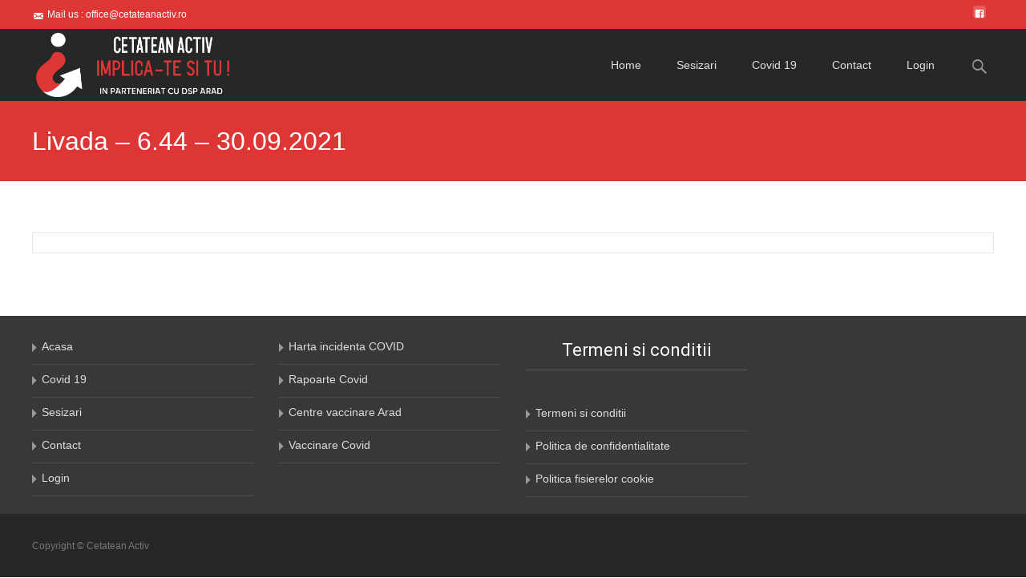

--- FILE ---
content_type: text/css
request_url: https://cetateanactiv.ro/wp-content/themes/claims/romania/jsmaps/jsmaps.css?ver=6.8.3
body_size: 1335
content:
.jsmaps-wrapper {
  position: relative;
  margin: 0 auto;
  /* console */ }
  .jsmaps-wrapper .jsmaps-preloader {
    position: absolute;
    top: 50%;
    left: 50%;
    z-index: 999;
    -webkit-transform: translate(-50%, -50%);
    -moz-transform: translate(-50%, -50%);
    -ms-transform: translate(-50%, -50%);
    transform: translate(-50%, -50%);
    background: rgba(0, 0, 0, 0.5);
    color: #fff;
    padding: 16px 14px; }
  .jsmaps-wrapper .jsmaps {
    position: absolute;
    left: 0;
    top: 0; }
  .jsmaps-wrapper .jsmaps-text {
    float: left;
    overflow: auto;
    padding: 10px 20px;
    clear: both; }
  .jsmaps-wrapper .jsmaps-tooltip {
    position: fixed;
    display: none;
    padding: 10px 15px;
    background: #f2f2f2;
    font-size: 14px;
    font-weight: bold;
    border: 1px solid #262626;
    border-radius: 4px;
    pointer-events: none;
    /* Opera 10.5, IE9, Saf5, Chrome, FF4, iOS 4, Android 2.1+ */
    /* useful if you don't want a bg color from leaking outside the border: */
    -moz-background-clip: padding;
    -webkit-background-clip: padding-box;
    background-clip: padding-box; }
  .jsmaps-wrapper .jsmaps-mouse-position,
  .jsmaps-wrapper .jsmaps-viewbox-data {
    position: absolute;
    top: 0;
    left: 0;
    background: #000;
    color: #fff;
    font-size: 14px;
    padding: 10px; }
  .jsmaps-wrapper .jsmaps-viewbox-data {
    left: auto;
    right: 0; }
  .jsmaps-wrapper .jsmaps-console {
    float: left;
    clear: both;
    display: none;
    position: absolute;
    top: 5px;
    left: 5px;
    z-index: 2; }
    .jsmaps-wrapper .jsmaps-console ul {
      padding: 0;
      margin: 0; }
      .jsmaps-wrapper .jsmaps-console ul li {
        list-style-type: none;
        float: left;
        cursor: pointer; }
        .jsmaps-wrapper .jsmaps-console ul li button {
          background: none;
          border: 0;
          position: relative;
          width: 30px;
          height: 30px;
          background: rgba(0, 0, 0, 0.5);
          border-radius: 4px;
          margin-right: 1px;
          cursor: pointer;
          opacity: 0.9;
          -webkit-transition: opacity 0.3s ease-in-out;
          -moz-transition: opacity 0.3s ease-in-out;
          -ms-transition: opacity 0.3s ease-in-out;
          -o-transition: opacity 0.3s ease-in-out;
          transition: opacity 0.3s ease-in-out; }
          .jsmaps-wrapper .jsmaps-console ul li button:hover {
            opacity: 1; }

.jsmaps-select {
  position: relative;
  display: none; }
  .jsmaps-select.all-devices {
    display: block; }
  @media (max-width: 767px) {
    .jsmaps-select.mobile {
      display: block; } }
  @media (min-width: 768px) {
    .jsmaps-select.tablet {
      display: block; } }
  @media (min-width: 992px) {
    .jsmaps-select.tablet {
      display: none; } }
  @media (min-width: 992px) {
    .jsmaps-select.desktop {
      display: block; } }
  .jsmaps-select select {
    display: block;
    width: 100%;
    max-width: 100%;
    height: auto;
    margin-bottom: 20px;
    padding: 10px 40px 10px 13px !important;
    border: 1px solid #999;
    border-radius: 3px;
    appearance: none;
    -webkit-appearance: none;
    -moz-appearance: none;
    background: inherit;
    /* for IE and Edge */ }
    .jsmaps-select select::-ms-expand {
      display: none; }
    .jsmaps-select select option {
      padding: 4px; }
  .jsmaps-select .jsmaps-select-icon {
    position: absolute;
    top: 0;
    right: 0;
    width: 40px;
    height: 100%;
    border-left: 1px solid #999;
    pointer-events: none; }

[class*="jsmaps-icon"] {
  position: absolute;
  top: 50%;
  left: 50%;
  -webkit-transform: translate(-50%, -50%);
  -moz-transform: translate(-50%, -50%);
  -ms-transform: translate(-50%, -50%);
  transform: translate(-50%, -50%); }
  [class*="jsmaps-icon"]:before, [class*="jsmaps-icon"]:after {
    content: '';
    display: inline-block; }
  [class*="jsmaps-icon"].jsmaps-icon-chevron:before {
    width: 10px;
    height: 10px;
    border-top: 2px solid white;
    border-right: 2px solid white;
    -webkit-transform: translate(25%, 0) rotate(-135deg);
    -moz-transform: translate(25%, 0) rotate(-135deg);
    -ms-transform: translate(25%, 0) rotate(-135deg);
    transform: translate(25%, 0) rotate(-135deg); }
  [class*="jsmaps-icon"].jsmaps-icon-chevron.jsmaps-icon-chevron-right:before {
    -webkit-transform: translate(-25%, 0) rotate(45deg);
    -moz-transform: translate(-25%, 0) rotate(45deg);
    -ms-transform: translate(-25%, 0) rotate(45deg);
    transform: translate(-25%, 0) rotate(45deg); }
  [class*="jsmaps-icon"].jsmaps-icon-chevron.jsmaps-icon-chevron-up:before {
    -webkit-transform: translate(0, calc(25%)) rotate(-45deg);
    -moz-transform: translate(0, calc(25%)) rotate(-45deg);
    -ms-transform: translate(0, calc(25%)) rotate(-45deg);
    transform: translate(0, calc(25%)) rotate(-45deg); }
  [class*="jsmaps-icon"].jsmaps-icon-chevron.jsmaps-icon-chevron-down:before {
    -webkit-transform: translate(0, calc(-25%)) rotate(135deg);
    -moz-transform: translate(0, calc(-25%)) rotate(135deg);
    -ms-transform: translate(0, calc(-25%)) rotate(135deg);
    transform: translate(0, calc(-25%)) rotate(135deg); }
  [class*="jsmaps-icon"].jsmaps-icon-chevron.jsmaps-theme-light:before {
    border-color: #999999; }
  [class*="jsmaps-icon"].jsmaps-icon-plus {
    height: 12px;
    @-moz-document url-prefix() {
      margin-top: -1px; }
 }
    [class*="jsmaps-icon"].jsmaps-icon-plus:before, [class*="jsmaps-icon"].jsmaps-icon-plus:after {
      background: white; }
    [class*="jsmaps-icon"].jsmaps-icon-plus:before {
      width: 12px;
      height: 2px;
      -webkit-transform: translate(0, -5px);
      -moz-transform: translate(0, -5px);
      -ms-transform: translate(0, -5px);
      transform: translate(0, -5px); }
    [class*="jsmaps-icon"].jsmaps-icon-plus:after {
      width: 2px;
      height: 12px;
      -webkit-transform: translate(-7px, 0);
      -moz-transform: translate(-7px, 0);
      -ms-transform: translate(-7px, 0);
      transform: translate(-7px, 0); }
  [class*="jsmaps-icon"].jsmaps-icon-minus {
    height: 12px;
    @-moz-document url-prefix() {
      margin-top: -1px; }
 }
    [class*="jsmaps-icon"].jsmaps-icon-minus:before, [class*="jsmaps-icon"].jsmaps-icon-minus:after {
      background: white; }
    [class*="jsmaps-icon"].jsmaps-icon-minus:before {
      width: 12px;
      height: 2px;
      -webkit-transform: translate(0, -5px);
      -moz-transform: translate(0, -5px);
      -ms-transform: translate(0, -5px);
      transform: translate(0, -5px); }
    [class*="jsmaps-icon"].jsmaps-icon-minus:after {
      width: 2px;
      height: 12px;
      -webkit-transform: translate(-7px, 0);
      -moz-transform: translate(-7px, 0);
      -ms-transform: translate(-7px, 0);
      transform: translate(-7px, 0); }
    [class*="jsmaps-icon"].jsmaps-icon-minus:after {
      background: transparent; }
  [class*="jsmaps-icon"].jsmaps-icon-reset {
    width: 16px;
    height: 16px;
    border-radius: 50%;
    border: 2px solid white;
    border-left-color: transparent; }
    [class*="jsmaps-icon"].jsmaps-icon-reset:before {
      position: absolute;
      width: 0;
      height: 0;
      left: -6.5px;
      bottom: 0;
      border-width: 5px;
      border-style: solid;
      border-top-color: white;
      border-right-color: transparent;
      border-left-color: transparent;
      border-bottom-color: transparent;
      -webkit-transform: rotate(135deg);
      -moz-transform: rotate(135deg);
      -ms-transform: rotate(135deg);
      transform: rotate(135deg); }


--- FILE ---
content_type: text/css
request_url: https://cetateanactiv.ro/wp-content/themes/claims/js/steps-form.css?ver=6.8.3
body_size: 2003
content:
/*custom font*/
@import url(https://fonts.googleapis.com/css?family=Montserrat);

/*basic reset*/


/*form styles*/


#msform {
    text-align: center;
    position: relative;
    margin-top: 30px;
}

#msform fieldset {
    background: white;
    border: 0 none;
    border-radius: 0px;
    box-shadow: 0 0 15px 1px rgba(0, 0, 0, 0.4);
    padding: 20px 10px;
    box-sizing: border-box;
    width: 80%;
    margin: 0 10%;

    /*stacking fieldsets above each other*/
    position: relative;
}

/*Hide all except first fieldset*/
#msform fieldset:not(:first-of-type) {
    display: none;
}

/*inputs*/
#msform input, #msform textarea {
    padding: 15px;
    border: 1px solid #ccc;
    border-radius: 0px;
    margin-bottom: 10px;
    width: 100%;
    box-sizing: border-box;
    font-family: montserrat;
    color: #2C3E50;
    font-size: 13px;
}

#msform input:focus, #msform textarea:focus {
    -moz-box-shadow: none !important;
    -webkit-box-shadow: none !important;
    box-shadow: none !important;
    border: 1px solid #ee0979;
    outline-width: 0;
    transition: All 0.5s ease-in;
    -webkit-transition: All 0.5s ease-in;
    -moz-transition: All 0.5s ease-in;
    -o-transition: All 0.5s ease-in;
}

/*buttons*/
#msform .action-button {
    width: 100px;
    background: #a40308;
    font-weight: bold;
    color: white;
    border: 0 none;
    border-radius: 25px;
    cursor: pointer;
    padding: 10px 5px;
    margin: 10px 5px;
}

#msform .action-button:hover, #msform .action-button:focus {
    box-shadow: 0 0 0 2px white, 0 0 0 3px #a40308;
}

#msform .action-button-previous {
    width: 100px;
    background: #C28385;
    font-weight: bold;
    color: white;
    border: 0 none;
    border-radius: 25px;
    cursor: pointer;
    padding: 10px 5px;
    margin: 10px 5px;
}

#msform .action-button-previous:hover, #msform .action-button-previous:focus {
    box-shadow: 0 0 0 2px white, 0 0 0 3px #C28385;
}


/*headings*/
.fs-title {
    font-size: 18px;
    text-transform: uppercase;
    color: #2C3E50;
    margin-bottom: 10px;
    letter-spacing: 2px;
    font-weight: bold;
}

.fs-subtitle {
    font-weight: normal;
    font-size: 13px;
    color: #666;
    margin-bottom: 20px;
}

/*progressbar*/
#progressbar {
    margin-bottom: 30px;
    overflow: hidden;
    /*CSS counters to number the steps*/
    counter-reset: step;
}

#progressbar li {
    list-style-type: none;
    color: white;
    text-transform: uppercase;
    font-size: 9px;
    width: 33.33%;
    float: left;
    position: relative;
    letter-spacing: 1px;
}

#progressbar li:before {
    content: counter(step);
    counter-increment: step;
    width: 24px;
    height: 24px;
    line-height: 26px;
    display: block;
    font-size: 12px;
    color: #333;
    background: white;
    border-radius: 25px;
    margin: 0 auto 10px auto;
}

/*progressbar connectors*/
#progressbar li:after {
    content: '';
    width: 100%;
    height: 2px;
    background: white;
    position: absolute;
    left: -50%;
    top: 9px;
    z-index: -1; /*put it behind the numbers*/
}

#progressbar li:first-child:after {
    /*connector not needed before the first step*/
    content: none;
}

/*marking active/completed steps green*/
/*The number of the step and the connector before it = green*/
#progressbar li.active::before, #progressbar li.active::after {
    background: #a40308;
    color: white;
}


/* Not relevant to this form */
.dme_link {
    margin-top: 30px;
    text-align: center;
}
.dme_link a {
    background: #FFF;
    font-weight: bold;
    color: #ee0979;
    border: 0 none;
    border-radius: 25px;
    cursor: pointer;
    padding: 5px 25px;
    font-size: 12px;
}

.dme_link a:hover, .dme_link a:focus {
    background: #C5C5F1;
    text-decoration: none;
}

#msform fieldset {
    width: 100%;
    margin: 0;
}

/* CUSTOM EDY */

.labelCheckMare {
    font-size: 20px;
    font-weight: 500;
}
.checkMare {
    width: 31%;
    display: inline-block;
    margin: 1%;
	
    background-color: #f1ecec;
    min-height: 80px;
    float: left;
    position: relative;
    border: 1px solid #dae0e6;
    border-radius: 3px;
	cursor: pointer;
}
#msform {
    height: 600px;
}
.checkSubMaster
{
    height: 350px;
}
.checkSubCWrapper {
    width: 30%;
    display: inline-block;
    float: left;
    height: 265px;
  
}
.checkSubCWrapperInner {
    width: 100%;
    display: inline-block;
    float: left;
    height: 265px;
    overflow: auto;
    border: 1px solid #dfe9e6;
}
.detailsExtra1 {
    display: inline-block;
    float: left;
	margin-left:20px;
	width: 33%;
}
.detailsExtra3 {
    display: inline-block;
vertical-align: top;
	margin-left:20px;
	width: 30%;
}
.divLeft {
    text-align: left;
	display: inline-block;
	width: 100%;
	
}
.divLeft input, .divLeft select {
    display: inline-block;
    width: auto !important;
	float: right;
}
.checkSubC input
{
    display: inline-block !important;
    width: auto !important;
}
.checkSubC span
{
    display: inline-block !important;
    width: auto !important;
}
.checkSubC
{
    text-align: left;
}
.formCategImg
{
    max-width: 57px !important;
    float: left;
    margin: 10px;
	display:none;
}
/*
.checkMare .inputContainerBig {
    position: absolute;
    bottom: 0px;
    left: 40%;
    cursor: pointer;
}
*/
 /* Customize the label (the container) */
.container {
  display: block;
  position: absolute;
  padding-left: 35px;
  margin-bottom: 12px;
  cursor: pointer;
  font-size: 22px;
  -webkit-user-select: none;
  -moz-user-select: none;
  -ms-user-select: none;
  user-select: none;
  right: 5%;
	bottom: 30%;
}

/* Hide the browser's default checkbox */
.container input {
  position: absolute;
  opacity: 0;
  cursor: pointer;
}

/* Create a custom checkbox */
.checkmark {
  position: absolute;
  top: 0;
  left: 0;
  height: 25px;
  width: 25px;
  background-color: #F0888B;
  border:1px solid #A40308;
  border-radius: 50px;
}

/* On mouse-over, add a grey background color */
.container:hover input ~ .checkmark {
  background-color: #B83C3F;
}

/* When the checkbox is checked, add a blue background */
.container input:checked ~ .checkmark {
  background-color: #A40308;
}

/* Create the checkmark/indicator (hidden when not checked) */
.checkmark:after {
  content: "";
  position: absolute;
  display: none;
}

/* Show the checkmark when checked */
.container input:checked ~ .checkmark:after {
  display: block;
}

/* Style the checkmark/indicator */
.container .checkmark:after {
  left: 9px;
  top: 5px;
  width: 5px;
  height: 10px;
  border: solid white;
  border-width: 0 3px 3px 0;
  -webkit-transform: rotate(45deg);
  -ms-transform: rotate(45deg);
  transform: rotate(45deg);
} 

/* Show the checkmark when checked */
.container2 input:checked ~ .checkmark2:after {
  display: block;
}

/* Style the checkmark/indicator */
.container2 .checkmark2:after {
  left: 9px;
  top: 5px;
  width: 5px;
  height: 10px;
  border: solid white;
  border-width: 0 3px 3px 0;
  -webkit-transform: rotate(45deg);
  -ms-transform: rotate(45deg);
  transform: rotate(45deg);
} 

/* On mouse-over, add a grey background color */
.container2:hover input ~ .checkmark2 {
  background-color: #B83C3F;
}

/* When the checkbox is checked, add a blue background */
.container2 input:checked ~ .checkmark2 {
  background-color: #A40308;
}

.checkmark2:after {
  content: "";
  position: absolute;
  display: none;
}

.container2 .checkmark2 {
  position: absolute;
top: 4px;
  right: 0;
  height: 25px;
  width: 25px;
  background-color: #F0888B;
  border:1px solid #A40308;
	border-radius: 100px;
}

.container2 {
  display: inline-block;
  position: absolute;
  cursor: pointer;
  font-size: 16px;
  -webkit-user-select: none;
  -moz-user-select: none;
  -ms-user-select: none;
  user-select: none;
  right: 5%;
	bottom: 30%;
	padding-right: 35px;
	margin-left: 10px;
	min-width: 150px;
}

.checkMare2 {

    display: inline-flex;
    margin-right: 20px;
	

}

/* Hide the browser's default checkbox */
.container2 input {
  position: absolute;
  opacity: 0;
  cursor: pointer;
}

#progressbar li { color:#000 !important; }
#categs {
    display: inline-block;
    width: 100%;
}

.divLeft p { font-size:18px; }

.labelCheck18 {

    font-size: 18px;
    font-weight: 500;

}

.labelCheck16 {

    font-size: 16px;
    font-weight: 500;

}

.leftFloat{ display:inline-block;}
.marginb10 { margin-bottom:10px; }

#adresaExtra { display:none; }

#adresaExtra input {
   
    width: 100% !important;
	float:none;

}

--- FILE ---
content_type: text/css
request_url: https://cetateanactiv.ro/wp-content/themes/claims/fpdf182/fpdf.css?ver=6.8.3
body_size: 397
content:
body {font-family:"Times New Roman",serif}
h1 {font:bold 135% Arial,sans-serif; color:#4000A0; margin-bottom:0.9em}
h2 {font:bold 95% Arial,sans-serif; color:#900000; margin-top:1.5em; margin-bottom:1em}
dl.param dt {text-decoration:underline}
dl.param dd {margin-top:1em; margin-bottom:1em}
dl.param ul {margin-top:1em; margin-bottom:1em}
tt, code, kbd {font-family:"Courier New",Courier,monospace; font-size:82%}
div.source {margin-top:1.4em; margin-bottom:1.3em}
div.source pre {display:table; border:1px solid #24246A; width:100%; margin:0em; font-family:inherit; font-size:100%}
div.source code {display:block; border:1px solid #C5C5EC; background-color:#F0F5FF; padding:6px; color:#000000}
div.doc-source {margin-top:1.4em; margin-bottom:1.3em}
div.doc-source pre {display:table; width:100%; margin:0em; font-family:inherit; font-size:100%}
div.doc-source code {display:block; background-color:#E0E0E0; padding:4px}
.kw {color:#000080; font-weight:bold}
.str {color:#CC0000}
.cmt {color:#008000}
p.demo {text-align:center; margin-top:-0.9em}
a.demo {text-decoration:none; font-weight:bold; color:#0000CC}
a.demo:link {text-decoration:none; font-weight:bold; color:#0000CC}
a.demo:hover {text-decoration:none; font-weight:bold; color:#0000FF}
a.demo:active {text-decoration:none; font-weight:bold; color:#0000FF}


--- FILE ---
content_type: text/css
request_url: https://cetateanactiv.ro/wp-content/themes/claims/style.css?ver=2018-04-24
body_size: 4455
content:
/*
Theme Name: claims
Theme URI: http://www.templatesnext.org/imax/
Author: templatesnext team
Author URI: http://templatesnext.org/
Description: i-max is a responsive, retina ready multipurpose WordPress theme for business, portfolio, personal or blog websites. i-max is packed with many premium features like boxed/wide layout, unlimited color, custom background, multiple blog layout, social media links, custom slider and much more. i-max also comes with a plugin “TemplatesNext Toolkit” to give you power to create your own layout using rows and columns, services, multiple style of portfolio, custom blog/post/news layout, testimonial, call to act etc. it also lets you add post and portfolio carousels.
Version: 1.1.3
License: GNU General Public License v2 or later
License URI: http://www.gnu.org/licenses/gpl-2.0.html
Tags: Green,Light,Fixed-Layout,Fluid-Layout,Responsive-Layout,One-Column,Two-Columns,Right-Sidebar,Custom-Colors,Custom-Menu,Featured-Image-Header,Featured-Images,Flexible-Header,Full-Width-Template,Microformats,Post-Formats,Sticky-Post,Theme-Options,Threaded-Comments,Translation-Ready,Holiday,Photoblogging,Seasonal
Text Domain: claims
Template: i-max

imax WordPress Theme, Copyright 2015 TemplatesNext.org
*/

#nrHCJSU, #incidenta {
    width: 234px;
    display: inline-block !important;
    margin-bottom: 10px !important;
    border-radius: 5px;
}
.CJSUbtn
{
	text-align:center;
}
.formCJSU {
    width: 415px;
    padding: 25px;
    margin: 0 auto;
        margin-top: 0px;
    margin-top: 50px;
    border: 1px solid #de3535 !important;
}
.labelFormP {
    display: inline-block;
    width: 170px;
}

#dataHCJSU, #dataHCJSUs, #dataHCJSUe {
    height: 30px;
    width: 220px;
}

.chartContainer {
    margin-top: 50px;
}
.profileFormButton
{
	width:30% !important;
}

a.um-request-button 
{
	color:white !important;
	background-color:#dd3535 !important;
}
a.um-request-button:hover, .um-button:hover
{
	color:white !important;
	background-color:#dd0000 !important;
}

.um-button {
    background-color: #dd3535 !important;
}
.anunturiTitle{
    font-weight: bold;
    font-size: 16px;
    margin-bottom: 10px;
    border-bottom: 1px solid #eee;
}

.anuntWrapper{
    padding: 5px;
    border: 1px solid #ccc;
    border-radius: 5px;
    margin-bottom: 15px;
}

.titleAnunt{
    margin-bottom: 10px;
    font-weight: bold;
    border-bottom: 1px solid #eee;
}


.catreSesizari
{
	margin-top:20px !important;
}
.linkCatreSesizari
{
	
	font-weight:bold !important;
	font-size:14px !important;
	font-color:#dd3535;
}
#nav_menu-4 .widget-title {
    text-align: center !important;
    display: block !important;
    margin-bottom: 35px;
}
input.wpcf7-form-control {
    height: 30px !important;
}
input.wpcf7-form-control.wpcf7-submit {
    height: auto !important;
}

.inficatiiRap {
    border: 1px solid red;
    padding: 10px;
    display: inline-block;
    margin-bottom: 15px;
}
.covidMenuTitle
{
	font-weight:bold;
}
.exempluXLSX {
    margin: 20px 0;
}
.titluXLSX {
    font-size: 16px;
    font-weight: bold;
	border: 1px solid;
}
.cellXLSX {
    display: table-cell;
    text-align: center;
    width: 15%;
    border: 1px solid;
    margin: 0px !important;
    padding: 0px !important;
	height: 42px;
	vertical-align: top;
}
.cellXLSX25 {
    width: 24%;
}
.leftForm {
    max-width: 48%;
	width: 48%;
    display: inline-block;
	margin-right: 2%;
	vertical-align:top;
}

.rightForm {
    max-width: 48%;
    width: 48%;
    display: inline-block;
	vertical-align:top;
}

.site-header .home-link img {
    vertical-align: middle;
    padding: 5px;
}

.covid-menu-right {
	max-height:550px;
	overflow:auto;	
}
.covid-iframe
{
	display:inline-block;
}
.covid-page-menu { 
	max-width:340px; 
	width:340px;
	display:inline-block;
	vertical-align:top;
}
.covid-menu-left {
	width:150px;
	padding-right:5px;
	display:inline-block;	
	vertical-align:top;
}
.covid-menu-right {
	width:175px;
	padding:5px;
	display:inline-block;	
}
.label-form-uat
{
	font-size:10px;
}
.covid-menu-left button {width:100%;}
.label-meniu-covid { font-weight:bold; }
.covid-calendar{ height:30px !important; }

.radio input, .radio label { display:inline-block; }

.navbar {
    margin-bottom: 0px !important;
}
.butonPDF{
	display: inline-block;
	float: right;
	margin-right: 10px;
	margin-top: -5px;
}

.scoliVerde, .scoliRosu, .scoliGalben, .scoliVG{
  display: none;	
}

.tipScenariu{
	display: inline-block;
	vertical-align: middle;
	margin-top: 5px;
}

.labelSelect{
 	display: inline-block;
	max-width: 50%;
	vertical-align: middle;
	padding-right: 5px;
	margin-right: 15px;
}

#ajaxsearchlite1{
	display: inline-block;
	margin-bottom: 5px;
}

.wrapperSelect{
	display: inline-block;
	max-width: 50%;
	vertical-align: top;
	padding-left: 10px;
	margin-top: -5px;
	margin-left: 25px;	
}

.unitateTitlu {
	display: inline-block;
	width: 60%;
	border: 1px solid;
	text-align: center;
	padding: 3px;
	font-size: 16px;
	font-weight: bold;
	
}

.incidentaTitlu {
	display: inline-block;
	width: 20%;
	border: 1px solid;
	text-align: center;
	padding: 3px;
	font-size: 16px;
	font-weight: bold;
}
 
.scenariuTitlu {
	display: inline-block;
	width: 20%;
	border: 1px solid;
	text-align: center;
	padding: 3px;
	font-size: 16px;
	font-weight: bold;
}

.unitateInvatamant{
	display: inline-block;
	width: 60%;
	border: 1px solid;
	padding: 3px;
}

.incidentaDSP{
	display: inline-block;
	width: 20%;
	border: 1px solid;
	padding: 3px;
}

.scenariuFunctionare{
	display: inline-block;
	width: 20%;
	border: 1px solid;
	padding: 3px;
}

.iDSPSingle {
	display: inline-block;
	width: 20%;
	border: 1px solid;
	padding: 10px;
	text-align: center;
	font-size: 16px;
	font-weight: bold;
}

.uISingle {
	display: inline-block;
	width: 60%;
	border: 1px solid;
	padding: 10px;
	text-align: center;
	font-size: 16px;
	font-weight: bold;
}

.sFSingle{
	display: inline-block;
	width: 20%;
	border: 1px solid;
	padding: 10px;
	font-size: 16px;
}

.su-column.su-column-size-1-2.sesizariHartaRight {
    text-align: center;
	min-width:750px !important;
}

.leaflet-bottom.leaflet-right {
    display: none;
}
.su-column.su-column-size-1-2.sesizariHartaLeft {
    text-align: center;
	min-width:750px !important;
}

.containerCovidMenu
{
	width:100%;
	text-align:center;
}
.covidMenuItem {
    max-width: 32%;
    display: inline-block;
    padding: 10px;
    border: 1px solid #dedede;
    width: 32%;
}

.nav-container li a {
    color: #e1e1e1;
}
.site-header {
    background-color: #272727;
}

.zoom:hover {
  -ms-transform: scale(1.5); /* IE 9 */
  -webkit-transform: scale(1.5); /* Safari 3-8 */
  transform: scale(1.2); 
}
.imgDivMenu{ overflow:hidden; }
.containerHomeMap
{
	position:relative;
	overflow:hidden;
	max-width: 1200px;
	margin: 0 auto;
	
}
.fullRowHome
{
	margin-top:25px;
	background-color:#272727;
}
.leftMenuSolicitari {
    width: 60%;
    height: 80%;
    background: #23282d;
    transform: perspective(5px) rotateX(-0.65deg);
    margin: 0px;
    position: absolute;
    top: 170px;
    left: -220px;
    opacity: 0.92;
}
.rightMenuCovid {
    width: 60%;
    height: 80%;
    background: #23282d;
    transform: perspective(5px) rotateX(.65deg);
    margin: 0px;
    position: absolute;
    top: -75px;
    right: -220px;
    opacity: 0.92;
}
.solicitariTitle {
    position: absolute;
    top: 30%;
    font-size: 26px;
    text-align: center;
    font-weight: bold;
    left: -500px;
    color: black;
    padding: 25px;
    border: 2px solid #d33;
    border-radius: 10px;
    background-color: rgba(255,255,255,0.7);
}
.covidTitle {
    position: absolute;
    top: 40%;
    font-size: 26px;
    text-align: center;
    font-weight: bold;
    right: -500px;
    color: black;
    padding: 25px;
    border: 2px solid #d33;
    border-radius: 10px;
    background-color: rgba(255,255,255,0.7);
}
.wrapperSesizare{
	display: none;
	border: 1px solid #dedede;
    padding: 10px;
    border-radius: 5px;
    width: 80%;
    min-width: 300px;
	margin: 10px auto;
}	
.frontTitle {
    position: absolute;
    padding: 50px;
    font-size: 20px;
    font-weight: bold;
    left: calc(50% - 200px);
    text-align: center;
    width: 400px;
    border: 1px solid white;
    z-index: 999;
    top: calc(50% - 100px);
    color: white;
    border-radius: 10px;
	background-color: black;
}
.wrapperSesizari{
	background-color:#FFF;	
	margin-left:auto;
	margin-right:auto;
}

.containerSesizari{
	border: 1px solid #dedede;
    padding: 10px;
    border-radius: 5px;
    width: 90%;
    min-width: 300px;
	margin: 10px auto;
}
.buttonCenter
{
	text-align:center;
	padding:10px;
}
.buttonRight
{
	text-align:right !important;
}
.chartPieCategorie, .chartPieSex, .chartPieVarsta, .chartPieJudete, .chartPieStudii {display:none; }
.chartBarCatAge { display:block; width:100%; height:0px; overflow: hidden;}
.fullRowCovid
{
	max-width:1200px;
	margin:0 auto;
}
.homeCovidMenu {
    padding: 50px 0px;
	background: white;
	 
}
.imgHomeMap.zoom {
    background-color: #FFF;
}
.imgHomeMap
{
	margin-top:25px;
	margin-bottom:23px;	
}
.centerImageHome
{
	margin:4.5px;
}
#iframeBarCatAge{ margin-top:-90px; }

#datePie { display:none; }
#dateBar { display:none; }
#btnGetChart { display:none; }

.site-header .home-link img {
    max-height: 90px;
    max-width: 280px;
}
.site-header .home-link span {
    padding-top: 0px;
}
#selectLocalitate, #selectSex, #selectCartier, #selectVarsta, #selectStudii, #user-submitted-category, #selectCategorie
{
    padding: 5px;
    max-width: 350px;
	min-width: 150px;
	width:100%;
}
#textVarsta { margin-bottom:5px; width:100%; }
#buttonSubmitForm1 { 
 	max-width: 350px;
	min-width: 250px;
	margin-top:10px;
}
.solicitariTitleMobile:hover, .covidTitleMobile:hover {
    border-color: black;
}
#formInsert1 label {
    display: block;
}
.formular h5, .jsmaps-text h5 { margin: 10px 0; } 
.formular { padding: 0 10px; }
.loadingDiv {
    position: absolute;
    top: 0;
    left: 0;
    right: 0;
    bottom: 0;
	background-color: #FFF;
	opacity: 1;
	display:none;
}
.formSettings {
    background-color: #fff;
    position: relative;
	height: 400px;
}
.formular {
    position: absolute;
    top: 0;
    left: 0;
    right: 0;
    bottom: 0;
}

#progressbar li {

    width: 50%;
}
.rowForm {
    max-width: 100%;
    display: inline-block;
    width: 100%;
	margin-bottom: 25px;
	margin-right: 2%;
	text-align:left;
}
#msform input, #msform textarea {
    padding: 15px;
    margin-bottom: 0px;
    width: 100%;
}
.cellForm {
    max-width: 50%;
    display: inline-block;
    width: 50%;
    text-align: left;
}
.cellForm label{
	
	font-weight:bold;
}
.cellFormFull
{
	width:100%;
	margin-bottom:2%;
}
.cellFormFull label
{
	text-align:left;
	font-weight:bold;
}
.jsmaps-text {
    font-size: 14px;
}
.next.action-button {
    padding: 20px !important;
    width: 100% !important;
    max-width: 200px;
}
.mobileLeft { display:none;}
@keyframes lds-spinner {
  0% {
    opacity: 1;
  }
  100% {
    opacity: 0;
  }
}
@-webkit-keyframes lds-spinner {
  0% {
    opacity: 1;
  }
  100% {
    opacity: 0;
  }
}
.lds-spinner {
  position: relative;
}
.lds-spinner div {
  left: 94px;
  top: 48px;
  position: absolute;
  -webkit-animation: lds-spinner linear 1s infinite;
  animation: lds-spinner linear 1s infinite;
  background: #dd3333;
  width: 12px;
  height: 24px;
  border-radius: 40%;
  -webkit-transform-origin: 6px 52px;
  transform-origin: 6px 52px;
}
.lds-spinner div:nth-child(1) {
  -webkit-transform: rotate(0deg);
  transform: rotate(0deg);
  -webkit-animation-delay: -0.916666666666667s;
  animation-delay: -0.916666666666667s;
}
.lds-spinner div:nth-child(2) {
  -webkit-transform: rotate(30deg);
  transform: rotate(30deg);
  -webkit-animation-delay: -0.833333333333333s;
  animation-delay: -0.833333333333333s;
}
.lds-spinner div:nth-child(3) {
  -webkit-transform: rotate(60deg);
  transform: rotate(60deg);
  -webkit-animation-delay: -0.75s;
  animation-delay: -0.75s;
}
.lds-spinner div:nth-child(4) {
  -webkit-transform: rotate(90deg);
  transform: rotate(90deg);
  -webkit-animation-delay: -0.666666666666667s;
  animation-delay: -0.666666666666667s;
}
.lds-spinner div:nth-child(5) {
  -webkit-transform: rotate(120deg);
  transform: rotate(120deg);
  -webkit-animation-delay: -0.583333333333333s;
  animation-delay: -0.583333333333333s;
}
.lds-spinner div:nth-child(6) {
  -webkit-transform: rotate(150deg);
  transform: rotate(150deg);
  -webkit-animation-delay: -0.5s;
  animation-delay: -0.5s;
}
.lds-spinner div:nth-child(7) {
  -webkit-transform: rotate(180deg);
  transform: rotate(180deg);
  -webkit-animation-delay: -0.416666666666667s;
  animation-delay: -0.416666666666667s;
}
.lds-spinner div:nth-child(8) {
  -webkit-transform: rotate(210deg);
  transform: rotate(210deg);
  -webkit-animation-delay: -0.333333333333333s;
  animation-delay: -0.333333333333333s;
}
.lds-spinner div:nth-child(9) {
  -webkit-transform: rotate(240deg);
  transform: rotate(240deg);
  -webkit-animation-delay: -0.25s;
  animation-delay: -0.25s;
}
.lds-spinner div:nth-child(10) {
  -webkit-transform: rotate(270deg);
  transform: rotate(270deg);
  -webkit-animation-delay: -0.166666666666667s;
  animation-delay: -0.166666666666667s;
}
.lds-spinner div:nth-child(11) {
  -webkit-transform: rotate(300deg);
  transform: rotate(300deg);
  -webkit-animation-delay: -0.083333333333333s;
  animation-delay: -0.083333333333333s;
}
.lds-spinner div:nth-child(12) {
  -webkit-transform: rotate(330deg);
  transform: rotate(330deg);
  -webkit-animation-delay: 0s;
  animation-delay: 0s;
}
.lds-spinner {
  width: 200px !important;
  height: 200px !important;
  -webkit-transform: translate(-100px, -100px) scale(1) translate(100px, 100px);
  transform: translate(-100px, -100px) scale(1) translate(100px, 100px);
  margin:0 auto;
  margin-top:25%;
  
}
.containerRaspuns {
    width: 90%;
    text-align: left;
    margin-left: 10%;
    border: 1px solid #dedede;
    padding: 5px;
}
.containerRaspunsSesizari {
    width: 90%;
    margin: 0 auto;
	border-radius:5px;
}
.sesizariTabs
{
	margin-top:15px !important;
}

.fullRowHomeMobile
{
	display:none;
}

@media (max-width: 1060px) {
.cellForm {
    max-width: 30%;
    text-align: left;
}
}

@media (max-width: 820px) {
	.leftForm {
		max-width: 95%;
		width: 95%;
		display: inline-block;
		margin-right: 0px;
		vertical-align:top;
	}
	
	.rightForm {
		max-width: 95%;
		width: 95%;
		display: inline-block;
		vertical-align:top;
	}
	.cellForm {
    max-width: 48%;
    text-align: left;
}
}

@media (max-width: 767px) {
    .formSettings {
		background-color: #fff;
		position: relative;
		height: 400px;
	} 
	.lds-spinner {
		margin-top: 15%;
	}
}

@media only screen and (max-width: 700px) {
  .rowForm { max-width:95%; width:95%;}
  .noneMobile { display:none; }
  .rowFormFull .cellForm { width:95% !important; max-width:98%; }
}

@media only screen and (max-width: 600px) {
.covidMenuItem {
    max-width: 100%;
    display: inline-block;
    padding: 10px;
	margin-bottom:15px;
    border: 1px solid #dedede;
    width: 100%;
}
 .incidenta-harta-jos
	{
		margin-top: -250px;	
	}
	.hartiContainer
	{
		margin-top:-100px;
		margin-bottom: -125px;
	}
}
}

@media only screen and (max-width: 500px) {
	#selectLocalitate, #selectSex, #selectCartier, #selectVarsta, #selectStudii, #user-submitted-category, #selectCategorie, #selectUat
	{
		padding: 5px;
		max-width: 100%;
		min-width: 100%;
	}
	.cellForm { width:100% !important; max-width:100% !important; }
	#msform input, #msform textarea {
		width: 100%;
	}
	.rowForm {
		margin-bottom: 5px;
	}
	.headerwrap { display:none; }
	.mobileLeft { display:inline-block; max-width:50px;}
	#utilitybar {
		background-color: white;
	}
	.utilitybar.colored-bg .socialicons ul.social li a .socico {
		background-color: rgba(0, 0, 0, 0.7);
		color: #FFF;
	}
	.utilitybar.colored-bg .topphone, .utilitybar.colored-bg .topphone .topbarico {
		color: #1e1e1e;
	}
	.mobileRight {
		float: right;
	}
	.iheader {
		padding-top: 5px;
		padding-bottom: 5px;
	}
	.site-main {
		padding-top: 10px;
		padding-bottom: 10px;
	}
	.mobileLeft img {
		width: 100%;
		margin-top:6px;
	}
	
	#progressbar {
		margin-bottom: 10px;
		overflow: hidden;
		counter-reset: step;
		padding: 0px !important;
	}
	#msform {
		margin-top: 0px;
	}
	.iheader h1 { padding-bottom:0px; }
	
	.leftForm {
		max-width: 95%;
		width: 95%;
		display: inline-block;
		margin-right: 0px;
		vertical-align:top;
	}
	
	.rightForm {
		max-width: 95%;
		width: 95%;
		display: inline-block;
		vertical-align:top;
	}
}

.um-field-checkbox-option, .um-field-radio-option {
    margin-right: 21px;
	text-align:center;
}

.um-field-checkbox-state i, .um-field-radio-state i {
    margin-left: 152px;
}
.um-field-checkbox-option, .um-field-radio-option {
    margin-left: 4px !important;
}
textarea#mesaj {
    width: 88%;
    margin-top: -52px;
    margin-left: 66px;
}

.incidenta-harta-jos, .incidenta-harta-sus
	{
		width: 50% !important;
		min-width: 775px !important;
		text-align: center;
		display: inline-block;
	}

@media only screen and (max-width: 450px) {
	
	body {
   		padding-left: 0px !important;
    	padding-right: 0px !important;
	}
	.su-column.su-column-size-1-2.sesizariHartaLeft, .su-column.su-column-size-1-2.sesizariHartaRight {
    text-align: center;
	min-width:100% !important;
	}
	.selectCartier, .selectUAT
	{
		padding:20px;
		border:1px solid #de3535;
		border-radius:5px;
	}
	.content-area, .featured-area {
		padding-left: 10px;
		padding-right: 5px;
	}
	.covid-menu-right {
		max-height: 392px;
		overflow: auto;
	}
	.covid-page-menu {
		max-width: 100%;
		width: 100%;
		display: inline-block;
		vertical-align: top;
		padding-bottom: 20px;
		border-bottom: 2px solid #de3535;
		margin-bottom: 20px;
	}
	.covid-menu-right {
		width: 49%;
		padding-left: 1%;
		display: inline-block;
	}
	
	.covid-menu-left {
		width: 49%;
		padding-right: 1%;
		display: inline-block;
		vertical-align: top;
	}
	
	.fullRowHomeMobile
	{
		display:block;
		background-image: url('https://cetateanactiv.ro/wp-content/uploads/2021/04/covid-home.png');
		background-size:contain;
		min-height:300px;
		background-position:center;
		background-repeat:no-repeat;
		position:relative;
	}
	.fullRowHome
	{
		display:none;
	}
	.solicitariTitleMobile
	{
		position: absolute;
		top: 75px;
		text-align: left;
		padding: 10px;
		background-color: rgba(255,255,255,0.5);
		margin: 10px;
		border: 2px solid #dd3535;
		color: black;
		font-weight: bold;
	}
	.covidTitleMobile
	{
		position: absolute;
		bottom: 65px;
		text-align: right;
		padding: 10px;
		background-color: rgba(255,255,255,0.5);
		margin: 10px;
		border: 2px solid #dd3535;
		color: black;
		font-weight: bold;
		right: 0px;
	}
	.incidenta-harta-jos, .incidenta-harta-sus
	{
		width: 100% !important;	
			
	}
	 .incidenta-harta-jos
	{
		margin-top: -300px;	
	}
	.hartiContainer
	{
		margin-top:-175px;
		margin-bottom: -125px;
	}
}
	

@media only screen and (max-width: 400px) {
	 .incidenta-harta-jos
	{
		margin-top: -275px;	
	}
	.hartiContainer
	{
		margin-top:-125px;
		margin-bottom: -125px;
	}
}

@media only screen and (max-width: 1209px) {
	textarea#mesaj {
    width: 91%;
	margin:0px;
}
}
@media only screen and (max-width: 1209px) {
	label {
    display: inline-block;
    margin-bottom: 5px;
}
}
@media only screen and (max-width: 1209px) {
	.cellFormFull {
    display: inline-grid;
}
}
@media only screen and (max-width: 500px) {
	textarea#mesaj {
    width: 96%;
	margin:0px;
}
}
.cellFormFull {
    margin-left: 3px;
}
input#um-submit-btn {
    background-color: #de3535 !important;
}
.wp-block-table td, .wp-block-table th {
   
    border: 0px !important;
}

--- FILE ---
content_type: text/css
request_url: https://cetateanactiv.ro/wp-content/themes/i-max/inc/responsive-menu/css/wprmenu.css?ver=1.01
body_size: 1512
content:
/*
Icons from icon font  - setup
 */
@font-face {
	font-family: 'wprmenu';
	src:url('../fonts/wprmenu.eot');
	src:url('../fonts/wprmenu.eot?#iefix') format('embedded-opentype'),
		url('../fonts/wprmenu.woff') format('woff'),
		url('../fonts/wprmenu.ttf') format('truetype'),
		url('../fonts/wprmenu.svg#wprmenu') format('svg');
	font-weight: normal;
	font-style: normal;
}
#wprmenu_menu .wprmenu_icon:before, #wprmenu_bar [data-icon]:before {
	font-family: 'wprmenu';
	speak: none;
	font-weight: normal;
	font-variant: normal;
	text-transform: none;
	line-height: 1;
	-webkit-font-smoothing: antialiased;
}
#wprmenu_bar,
#wprmenu_bar *,
#wprmenu_menu,
#wprmenu_menu * {
  /* reset */
  margin:0;
  padding:0;
  -moz-box-sizing: border-box!important;
	-webkit-box-sizing: border-box!important;
	box-sizing: border-box!important;
	font-family: 'Open Sans', sans-serif;
  list-style:none;
  text-align:left;
  font-size:100%;
  font-weight:normal;
}
#wprmenu_menu img, #wprmenu_bar img {
  border:0; border:none;
}

.wprmenu_clear {
	clear: both !important;
    display: block !important;
    height: 1px !important;
    margin: -1px 0 0 !important;
    width: 1px !important;
}
/*
The top Bar that shows/hides the menu
 */
#wprmenu_bar {
	position:fixed;
	top:0px;
	left:0px;
	background: #0D0D0D;
	padding:10px 16px;
	width:100%;
	display: none;
	cursor: pointer;
	z-index: 2098;
	overflow: hidden;
	height:42px;
	display: none;
}
#wprmenu_bar .menu_title {
	color:#f2f2f2;
	font-weight: 400;
	font-size: 20px;
	line-height: 20px;
}
#wprmenu_bar .bar_logo {
  border:0px;
  border:none;
  margin:0xp;
  padding:0px;
  margin-top: -2px;
  padding-right: 8px;
  width:auto;
  height: 25px;
}
/* Search Box */
.wpr_search {
	padding: 10px !important;
}
.wpr_search .wpr-search-field {
	padding: 5px !important;
	border: 1px solid #ccc;
	max-width: 100%;
	width: 100%;
}
/* font icon */
#wprmenu_bar .wprmenu_icon_menu {
	color:#f2f2f2;
	margin-right:5px;
}
/* html icon */
#wprmenu_bar .wprmenu_icon {
	width: 20px;
	height: 22px;
	overflow: hidden;
	float: left;
	margin-right: 16px;
	padding-top: 2px;
	position: relative;
}
#wprmenu_bar .wprmenu_icon span {
  -webkit-transition: all .01s ease-in-out;
  -moz-transition: all .01s ease-in-out;
  -o-transition: all .01s ease-in-out;
  -ms-transition: all .01s ease-in-out;
  transition: all .01s ease-in-out;
	display: block;
  position: absolute;
	width: 20px;
	height: 4px;
  left: 0px;
	background: #f2f2f2;
}
#wprmenu_bar .wprmenu_ic_1 {
  top:0px;
}
#wprmenu_bar .wprmenu_ic_2 {
  top:7px;
}
#wprmenu_bar .wprmenu_ic_3 {
  top:14px;
}
#wprmenu_bar.menu_is_opened .wprmenu_ic_1 {
  top:-10px;
}
#wprmenu_bar.menu_is_opened .wprmenu_ic_2 {
  top:9px!important;
  -webkit-transform: rotate(45deg);
     -moz-transform: rotate(45deg);
      -ms-transform: rotate(45deg);
       -o-transform: rotate(45deg);
          transform: rotate(45deg);
          zoom:1;
}
#wprmenu_bar.menu_is_opened .wprmenu_ic_3 {
  top:9px!important;
  -webkit-transform: rotate(-45deg);
     -moz-transform: rotate(-45deg);
      -ms-transform: rotate(-45deg);
       -o-transform: rotate(-45deg);
          transform: rotate(-45deg);
          zoom:1;
}



body { position: relative!important; }




#wprmenu_menu.top {
	top:0px;
	left:0px;
	width:100%;
	display: none;
	position: relative;
	z-index: 9999;
}
#wprmenu_menu.left, #wprmenu_menu.right {
    display: none;
    position: absolute;
    position: fixed;
    top: 0px;
    height: 100%;
    z-index: 2097;
    overflow-x: none;
    overflow-y: auto;
    background: #2E2E2E;
	top: 42px;
	padding-bottom: 43px;
}
body.admin-bar #wprmenu_bar {
	top:32px;
	padding-bottom: 33px;
}
body.admin-bar #wprmenu_menu.left, 
body.admin-bar #wprmenu_menu.right {
	top: 74px;
	padding-bottom: 75px;
}
@media only screen and (max-width: 782px) {
	body.admin-bar #wprmenu_menu.left, 
	body.admin-bar #wprmenu_menu.right {
		top: 86px;
		padding-bottom: 87px;
	}
	body.admin-bar #wprmenu_bar {
		top:46px;
	}
}
/*1st level*/
#wprmenu_menu ul {
	margin:0px;
	padding:0px;
	display: block;
	width:100%;
	position: relative;
	list-style: none;
}
#wprmenu_menu ul li {
	display: block;
	list-style: none;
}

#wprmenu_menu ul li a, #wprmenu_menu ul li a:hover {
	border-bottom:1px solid #131212;
	border-top:1px solid #474747;
	display: block;
	color:#D3D3D3;
	padding: 13px 14px;
	font-size:14px;
	margin:0px;
	text-decoration: none;
}


/*********/
#wprmenu_menu.wprmenu_levels ul li {
	display: block;
	overflow: hidden;
	border-bottom:1px solid #131212;
	border-top:1px solid #474747;
	width:100%;
	position: relative;
}
#wprmenu_menu.wprmenu_levels ul li a{
	float: left;
	border: none;
	width: 100%;
}
#wprmenu_menu.wprmenu_levels a.wprmenu_parent_item {
	border-left:1px solid #474747;
	margin-left: 44px;
}
#wprmenu_menu .wprmenu_icon_par {
	position: relative;
	display: block;
	color: #CFCFCF;
	width: 46px;
	padding: 13px 14px 10px 14px;
	cursor: pointer;
	float: left;
	position: absolute;
	top:0px;
	left:0px;
}



#wprmenu_menu .wprmenu_no_border_bottom {
	border-bottom: none!important;
}

#wprmenu_menu.wprmenu_levels ul li ul { border-top:1px solid #131212;}

#wprmenu_menu.wprmenu_levels ul li ul li { padding-left:44px;}

#wprmenu_menu.wprmenu_levels ul li ul li ul li { padding-left:88px;}

#wprmenu_menu.wprmenu_levels ul li ul li ul li ul li { padding-left:132px;}

#wprmenu_menu.wprmenu_levels ul li ul li ul li ul li ul li { padding-left:176px;}


#wprmenu_menu.wprmenu_levels ul li ul li.wprmenu_parent_item_li { padding-left:0px;}
#wprmenu_menu.wprmenu_levels ul li ul li.wprmenu_parent_item_li .wprmenu_icon_par { margin-left:44px;}
#wprmenu_menu.wprmenu_levels ul li ul li.wprmenu_parent_item_li a.wprmenu_parent_item { margin-left: 88px;}

#wprmenu_menu.wprmenu_levels ul li ul li ul li.wprmenu_parent_item_li { padding-left:0px;}
#wprmenu_menu.wprmenu_levels ul li ul li ul li.wprmenu_parent_item_li .wprmenu_icon_par { margin-left:88px;}
#wprmenu_menu.wprmenu_levels ul li ul li ul li.wprmenu_parent_item_li a.wprmenu_parent_item { margin-left: 132px;}

#wprmenu_menu.wprmenu_levels ul li ul li ul li ul li.wprmenu_parent_item_li { padding-left:0px;}
#wprmenu_menu.wprmenu_levels ul li ul li ul li ul li.wprmenu_parent_item_li .wprmenu_icon_par { margin-left:132px;}
#wprmenu_menu.wprmenu_levels ul li ul li ul li ul li.wprmenu_parent_item_li a.wprmenu_parent_item { margin-left: 176px;}

#wprmenu_menu.wprmenu_levels ul li ul li ul li ul li ul li.wprmenu_parent_item_li { padding-left:0px;}
#wprmenu_menu.wprmenu_levels ul li ul li ul li ul li ul li.wprmenu_parent_item_li .wprmenu_icon_par { margin-left:176px;}
#wprmenu_menu.wprmenu_levels ul li ul li ul li ul li ul li.wprmenu_parent_item_li a.wprmenu_parent_item { margin-left: 220px;}
/********/

.icon_default.wprmenu_icon_par:before {
	content:"t";
}


.icon_default.wprmenu_par_opened:before {
	content:"o";
}

--- FILE ---
content_type: text/javascript
request_url: https://cetateanactiv.ro/wp-content/themes/claims/romania/maps/romania.js?ver=6.8.3
body_size: 46766
content:
window.JSMaps.maps.romania = {
    "config": {
        "mapWidth": 612,
        "mapHeight": 431.53,
        "defaultText": "<h5>Romania</h5><br /><p>Romania este tara noastra a tuturor, din aceasta cauza avem obligatia de a juta la dezvoltarea ei. <br>Prin acest site ne propunem sa preluam problemele romanilor si sa le aducem la cunostinta administratiilor locale.<br>Va rugam sa selectati judetul si apoi sa completati procesul de adaugare a unei probleme cu care vati intalnit recent. In acest fel putem face cunoscute problemele tuturor cetatenilor care doresc sa contribuie la o organizare si administrare mai eficienta. <br><br>Va multumim! <br>Echipa cu probleme. </p>"
    },
    "paths": [
        {
            "enable": true,
            "abbreviation": "AB",
            "name": "Alba",
            "textX": 215,
            "textY": 200,
            "color": "#dd3333",
            "hoverColor": "#E32F02",
            "selectedColor": "#feb41c",
            "url": "http://jsmaps.io",			
            "text": "<h5>Alba</h5><br /><div class='formSettings'><div class='formular'></div><div class='loadingDiv'><div class='lds-css ng-scope'><div class='lds-spinner' style='width:100%;height:100%'><div></div><div></div><div></div><div></div><div></div><div></div><div></div><div></div><div></div><div></div><div></div><div></div></div></div></div></div></div>",
            "path": "m 166.83,164.23218 0.11,0.44 1.2,1.23 1.14,0.03 2.18,0.85 1.25,-0.2 1.87,-1.43 0.73,-0.13 1.15,0.06 0.44,0.49 1.07,0.01 0.72,-0.56 1.34,0.46 1.3,1.66 0.43,3.08 1.11,0.53 -0.73,2 0.31,0.44 0.75,-0.43 2.12,0.49 0.38,-0.41 0.08,-1.14 0.5,-0.65 1.15,0.02 0.95,-0.98 1.4,-0.6 0.35,0.14 1.03,-0.31 0.34,1.32 3.17,0.61 0.54,-0.61 1.37,-0.08 0.37,-0.9 1.36,-0.97 0.96,-0.04 1.82,-0.88 1.32,-1.82 1.02,-0.33 0.78,0.08 0.9,0.77 1.68,0.43 1.53,1.59 0.56,0.03 0.44,1.16 0.64,0.05 0.76,1.3 1.11,-0.38 1.98,1.3 1.06,-0.19 1.55,-1.16 1.19,0.19 1.42,1.41 0.07,0.65 -0.46,1.06 -0.88,0.44 -0.59,0.89 0.04,1.45 -0.39,1.05 0.55,0.92 1.27,-0.23 1.82,1.1 0.57,-0.14 0.86,0.29 1.19,-0.73 -0.03,-0.84 -0.59,0.44 -0.61,-0.27 -0.39,-1.27 1.54,0.16 -0.51,-1.37 0.76,-0.87 1.17,-0.57 1.82,0.38 1.75,-0.45 0.85,-0.57 1.24,0.37 1.64,-0.73 1.19,0.33 0.45,1.49 1.63,0.27 1.39,-0.51 1.06,0.18 1.41,-0.41 1.73,-0.02 1.05,-0.56 0,0 0.73,2.16 1.58,0.07 0.44,-0.1 1.09,-1.33 -0.15,-0.73 0.49,-0.29 0.74,0.15 -0.19,2.49 -0.71,0.41 -0.18,0.46 0.06,1.8 -1.56,1.65 0.06,0.37 0.66,0.5 -0.07,0.59 0.49,0.3 0.25,0.62 1.89,1.42 2.04,1.03 1.18,-0.31 0.43,0.37 1.39,-0.26 0.4,0.22 0.91,1.85 -0.28,1.03 0.23,0.58 1.65,1.36 1.06,0.05 0.7,0.38 0.2,0.61 -0.2,0.86 1.4,-0.2 1.31,1.42 0.63,0.13 0.23,0.32 0,0 -0.47,0.57 -3.32,1.69 0.56,0.84 -0.7,0.86 -0.38,1.77 0.31,0.39 0.92,0.27 0.53,0.76 -0.22,0.87 -1.27,0.38 -2.71,1.63 -1.54,-0.19 -0.74,0.36 -1.49,1.87 -0.19,1.09 -0.86,0.24 -1.16,1.08 0.38,0.88 -0.99,0.92 -0.77,1.43 0.42,0.85 -0.5,0.52 0.53,0.53 -2.59,1.57 0.2,0.81 -0.26,0.64 -0.78,-1.33 0.03,-0.43 -0.94,-1.14 -0.87,-0.41 0.04,-0.73 -1.18,0.25 -1.93,-0.31 -0.5,0.45 -1.03,-0.4 -0.58,0.8 -0.57,0.01 -1.58,2.17 0.61,0.66 0.7,0.2 -0.52,0.44 0.46,0.77 -0.67,0.72 0.49,1.81 -1.88,1.12 -1.39,2.33 -0.63,-0.35 -0.48,0.21 -0.6,-0.17 -1.12,0.77 -2.53,0.25 0.61,0.55 -0.73,1.44 1.02,0.58 0.17,0.39 -0.66,1.1 0.09,0.83 -0.46,1.72 0.28,0.89 -0.59,1.39 -1.88,-0.39 -1.41,0.55 -0.53,0.69 -0.9,0.02 -0.85,0.82 -0.78,1.72 0.7,0.56 0.75,0.14 0.32,0.69 0.66,0.1 0.03,0.62 0.37,0.22 -1.37,0.43 -0.94,1.87 -0.57,0.31 -0.76,-0.05 -1.26,0.77 0.05,0.83 -0.74,1.28 0.17,2.6 2.44,1.43 1.28,1.87 -0.14,1 -0.52,0.29 -0.05,0.93 0.73,0.39 0.15,0.8 -0.59,0.83 -1.21,0.43 -0.34,1.75 -0.34,0.37 1.65,1.48 0.96,2.58 -0.13,1.8 0.53,2.61 -0.44,0.39 -1.34,0.15 0,0 -1.29,-0.28 -0.52,0.23 -0.52,-0.34 0,0 -0.08,-1.97 -1.13,-1.56 -0.32,-1.52 -1.12,-0.56 -1.37,-1.84 -1.42,0.11 0.02,-0.67 -0.43,-0.55 0.01,-0.92 -0.32,-0.42 -1.16,0.17 -0.75,-0.56 -1.03,0.27 -0.45,-0.57 -1.5,-0.3 -0.42,-1.05 0.42,-0.86 -0.25,-0.53 0.34,-1.02 -1.99,-0.45 -0.67,-0.93 2.15,-3.09 -0.84,-1.21 -2.35,-1.52 -0.47,-0.75 0.53,-2.37 0.78,-1.57 -0.54,-1.26 -1.5,-0.86 -0.3,-0.95 0.13,-0.89 -0.72,-2.3 -0.47,-0.49 -0.41,-2.54 0.55,-1.53 0.04,-1.33 -1.68,-2.95 -0.75,-0.46 -0.34,0.14 -1.57,-1.25 -1.1,-3.81 -0.64,-0.95 -0.39,-1.37 -1.25,-1.38 0.17,-1.45 0.33,-0.38 -1.25,-0.25 -0.96,0.88 -0.79,0.04 -0.19,-0.13 0.15,-0.48 -0.9,-0.05 -0.17,-0.61 -0.72,-0.13 -0.24,-0.41 -1.57,0.3 -0.76,-0.46 -0.44,0.14 -0.05,-0.8 -0.75,-0.02 -0.07,-2.24 -0.61,-0.42 0.35,-0.18 0.42,-1.17 -1.05,-1.57 0.02,-1.71 -0.98,-0.79 1.02,-0.29 0.27,-0.39 1.05,0.79 0.31,-0.17 -0.51,-2.42 0.17,-1.41 -1.09,-0.68 -0.31,0.19 0.12,-0.61 -0.37,-0.1 -1.05,-1.29 -0.33,-0.01 -0.89,0.77 -0.32,-0.2 -0.12,-0.68 -1.05,-0.23 -0.71,0.22 -1.07,-0.99 -1.05,-1.97 -0.82,-0.77 -0.06,-0.75 -0.4,-0.51 0.95,-1.39 -0.04,-0.41 -1.32,-1.54 -0.48,-1.11 -0.07,-1.3 -1.17,-0.38 -2.3,0.23 -0.78,0.52 -0.99,-0.5 -2.61,0.38 -0.81,-1.16 -1.1,-0.45 -0.17,-0.69 -1.63,-0.17 0,0 -0.43,0 -1.11,-0.91 -1.84,-0.11 -0.21,-1.41 -0.86,-0.58 0,0 -0.48,-1.34 -0.42,-2.96 1.07,-1.26 0.33,-0.8 -1.27,-2.99 0.05,-0.64 0.37,-0.32 -0.27,-0.9 0.07,-1.68 2.07,-1.9 0.35,-0.14 0.42,0.48 0.2,-0.62 -0.5,-0.67 -0.68,0.06 -0.66,-0.53 0.04,-1.21 1.22,-0.95 0.6,-0.85 1.28,-0.45 0.44,0.86 0.87,0.61 2.25,0.71 z"
        },
        {
            "enable": true,
            "abbreviation": "AG",
            "name": "Argeș",
            "textX": 297,
            "textY": 300,
            "color": "#dd3333",
            "hoverColor": "#E32F02",
            "selectedColor": "#feb41c",
            "url": "http://jsmaps.io",
            "text": "<h5>Argeș</h5><br /><div class='formSettings'><div class='formular'></div><div class='loadingDiv'><div class='lds-css ng-scope'><div class='lds-spinner' style='width:100%;height:100%'><div></div><div></div><div></div><div></div><div></div><div></div><div></div><div></div><div></div><div></div><div></div><div></div></div></div></div></div>",
            "path": "m 288.6,253.59218 1.8,-0.32 2.47,0 0.34,-0.43 1.41,0.2 0.76,0.44 1.77,-0.39 0.61,0.1 0.3,1.25 0.37,0.15 2.99,-0.15 0.63,-0.26 1.43,0.26 1.21,0.79 1.54,-0.86 3.04,0.77 0.96,-0.22 0.85,-0.64 1.3,0.93 0.77,0 0.76,0.39 1.52,-0.09 0.79,0.8 0.65,0.03 0.4,0.87 0.96,0.54 0.68,1.42 1.23,0.62 0.29,0.53 0.83,0.56 0.76,-0.53 1.85,1.14 0.62,1.49 -0.27,2.17 0.6,0.34 0.1,0.73 0.57,0.82 0.13,2.07 -0.3,0.38 0.03,0.53 0.88,-0.12 1.21,0.73 0.72,-0.81 0.32,0.18 0.5,2.33 -0.26,0.75 0.89,0.82 0,0 -0.3,0.9 0.57,1.52 -0.34,1.14 -0.58,0.53 0.22,1.49 -0.67,1.62 0.01,0.99 -1.64,2.05 0.78,3.28 -0.02,0.89 -0.83,0.62 -1.53,0.07 -0.64,0.47 0.29,0.91 0.03,2 -1.8,0.78 -1.5,-1 -0.83,-2.03 -2.07,-2.6 -1.28,1.35 0.03,1.88 1.23,-0.02 0.15,0.29 -0.19,2.39 -0.55,1.08 -0.02,1.19 1.02,0.47 -0.32,1.04 0.41,0.23 -0.1,0.55 0.43,0.82 0.58,0.44 -0.22,1.33 -0.65,1.26 -1.55,-0.61 -0.68,0.65 -0.03,1.35 1.17,1.9 1.25,-0.3 0.64,1.34 0.94,-0.02 0.7,2.2 -0.37,1.04 -1.18,0.66 -0.63,3.53 0.28,0.98 -0.2,1.09 0.43,0.51 1.48,5.4 -0.31,1.84 0.2,1.33 -0.25,0.74 0.54,0.6 0.08,1.11 -0.64,5.74 -0.5,0.52 -0.22,1.09 2.99,1.69 -0.18,1.05 -1.98,2.22 -0.31,0.2 -0.76,-0.34 -0.73,0.39 2.45,2.43 -0.52,1.78 0.83,1.06 0.58,-0.02 0.58,0.51 1.5,2.77 1.05,0.84 0.27,-0.07 0.37,2.37 -0.31,0.49 0.27,0.19 -1.03,0.96 1.29,3.05 -0.09,0.46 -0.67,0.44 0.38,1.12 -0.05,0.96 -0.78,0.65 -2.99,-0.57 0,0 -1.37,1.12 -0.34,-0.78 -6.99,3 0.19,0.24 -0.67,0.54 -1.16,-0.49 -0.57,0.65 -1.72,-0.73 -0.41,0.65 -0.49,-0.41 -0.37,0.45 -0.18,-0.46 -2.23,2.22 -4.85,-0.22 -0.02,0.53 -1.98,0.2 -1.13,-1.11 -1.78,0.64 0,0 -0.44,-0.83 -1.08,-0.21 -2.14,0.27 0.05,-0.54 -0.54,-0.13 -0.52,-1.12 -0.38,-0.17 0.45,-0.9 -0.7,-1.91 0.45,-1.92 -0.51,-0.15 0.32,-1.64 -0.71,-1.22 0.02,-0.67 0.79,-1.3 -0.02,-1.17 -0.6,-1.24 0.29,-0.67 -0.18,-0.55 0.29,-0.2 -0.09,-1.14 -0.86,-0.81 -0.04,-0.51 0.08,-0.79 0.8,-1.16 -0.39,-1.37 -0.35,-0.28 -0.22,-1.23 -0.79,-1.25 0.17,-0.88 -0.18,-0.87 -1.03,-1.97 0.25,-0.85 0.97,-0.59 -0.14,-1.51 0.22,-0.68 -2.32,-0.21 -3.05,0.45 -2,-2.11 -0.33,-3.93 -0.93,-0.27 -0.23,-1.35 -1.06,-1.72 -0.06,-1.73 -0.58,-0.4 0.02,-3.22 -0.69,0.33 -0.57,-0.41 -0.7,1.55 -0.04,0.77 -0.59,0.29 0.12,0.67 -0.94,0.72 0.24,1.23 -0.16,1.1 -0.71,-0.18 -0.4,0.73 -3.02,-0.24 -0.06,-0.37 0.86,-1.45 -0.77,-0.72 0,0 3.01,-4.38 -0.64,-0.59 -0.02,-0.78 1.39,-3.36 -0.72,-0.24 -0.58,0.37 1.11,-2.68 1.29,-1.73 -0.71,-1.16 0.68,-1.26 0.04,-1.24 0.56,-1.14 -1.51,-1.21 -0.32,-0.56 0.41,-0.75 1.19,-0.73 -0.44,-1.09 -0.97,0.03 0.06,-1.37 0.54,-0.31 0.73,0.54 0.24,-0.14 0.56,-2.29 -1.23,-1.9 0.23,-0.45 0.79,-0.22 0.2,-1.7 -0.27,-0.46 -0.48,0 -0.59,-0.6 0.23,-0.67 -1.37,-1.28 -0.93,-1.47 0.73,-1.7 -0.18,-0.56 0.44,-0.25 -0.21,-0.94 1.08,-1.34 -0.49,-0.8 0.7,-0.53 -0.43,-0.26 -0.29,-1.89 0.15,-0.6 -1.17,-0.22 1.02,-0.83 -0.28,-1.87 0.61,-0.64 0,-0.35 -1.65,-0.93 -0.29,-1.96 -0.76,-0.87 0.29,-1.31 -0.62,-0.56 0.35,-1.29 -0.2,-0.88 -0.8,-1.35 0.31,-0.47 0.81,-0.29 1.05,-3.46 1.1,-0.88 0.36,-0.66 -0.05,-0.67 0.37,-0.9 -0.54,-2.24 0,0 1.02,-1.04 1.4,0.46 1.72,-0.56 0.82,0.63 1.36,-0.7 0.51,-0.69 0.56,0.05 0.9,-0.61 1.52,-0.13 2.1,0.59 z"
        },
        {
            "enable": true,
            "abbreviation": "AR",
            "name": "Arad",
            "textX": 102,
            "textY": 187,
            "color": "#dd3333",
            "hoverColor": "#E32F02",
            "selectedColor": "#feb41c",
            "url": "http://jsmaps.io",
            "text": "<h5>Arad</h5><br /><div class='formSettings'><div class='formular'></div><div class='loadingDiv'><div class='lds-css ng-scope'><div class='lds-spinner' style='width:100%;height:100%'><div></div><div></div><div></div><div></div><div></div><div></div><div></div><div></div><div></div><div></div><div></div><div></div></div></div></div></div>",
            "path": "m 78.42,155.67218 2.3,0.2 0.91,-0.42 1.12,-0.01 0.35,1.93 0.24,0.06 0.57,-0.52 0.04,0.69 0.82,0.48 0.82,-0.71 0.56,0.64 0.19,-0.14 -0.11,-0.82 0.59,-0.98 2.36,0.5 0.77,-0.14 0.59,-0.34 1.03,-1.43 2.79,-0.04 0.54,0.42 0.94,0.05 0.51,0.46 0.5,-0.39 1.83,-0.47 1.58,0.78 0.95,-0.02 1.74,-0.66 2.4,-0.39 0.76,-1.21 0.48,-0.09 1.52,0.98 0.63,0.8 -1.82,2.78 1.4,0.14 0.62,0.5 2.57,0.79 0.68,-0.45 2.23,-0.37 1.61,-2.77 0.87,1.43 0.28,-0.15 0.43,0.44 0.46,-0.22 0.02,1.15 2.16,0.19 0.43,0.96 0.98,-0.22 0.27,1.26 0.61,0.09 0.75,-0.4 0.35,0.37 1.33,-0.26 0.5,0.3 0.3,0.5 -0.05,0.78 -0.44,0.75 -0.09,0.91 0.87,2.01 0.12,1.74 1.19,1.45 0.83,2.07 0.64,0.83 0.24,-0.69 0.96,-0.06 0.68,0.18 0.66,0.71 3.34,-0.05 2.79,0.36 0.8,0.44 0.39,3.47 1.08,1.15 0.23,0.62 1.18,0.88 0.15,0.64 1.06,1.09 0.71,-0.4 1.96,0.34 0.85,1.4 0.28,-0.77 0.51,0.32 0.36,-0.28 0.23,-1.56 0.27,-0.31 0.54,0.29 0.54,-0.14 1.9,0.97 0.68,-0.24 4.35,0.61 0.98,-0.12 0.92,0.97 0.47,-0.31 0.92,0.03 0,0 0.86,0.58 0.21,1.41 1.84,0.11 1.11,0.91 0.43,0 0,0 -2.15,1.96 -1.35,0.65 -1.44,0.3 -0.16,0.35 0.32,0.6 0.07,1.09 -0.54,0.91 0.12,0.43 -1.01,1.65 0.3,1.59 -0.13,1.26 -0.35,0.5 -1.35,0.48 -1.41,-0.36 -1.1,0.38 -1.3,-0.55 -0.86,0.02 -0.31,0.13 -0.25,0.8 -0.63,0.13 -1.01,-0.28 -0.75,0.63 -0.43,-0.29 -0.61,-1.41 -0.61,-0.69 -0.35,0.59 -1.33,0.62 -0.59,0.96 -0.6,0.13 -0.26,0.52 -0.38,0.1 1.02,3.07 0.67,0.75 1.63,0.7 0.34,0.7 -0.16,0.45 -0.72,0.44 -1.33,0.14 -0.13,1.26 -1.4,0.92 -0.36,1.19 -1.04,0.05 -0.29,0.6 1.22,1.02 -0.3,0.8 0.28,0.31 -0.03,1.09 0.34,1.21 -0.31,1.58 0.75,0.66 -0.48,1.64 -0.31,-0.16 -0.93,0.23 0.12,0.28 -0.59,0.21 -0.84,-0.57 -0.49,0.56 -0.11,0.81 -2.43,-0.27 -0.32,0.29 -0.11,0.76 0.04,0.69 1.01,0.93 0.55,1.12 2.02,0.43 0.79,-0.44 1.1,0.36 0.39,0.79 -1.49,2.42 0,0 -2.78,-1.65 -0.49,-0.61 -0.66,-0.14 -0.24,-2.53 -0.42,-0.09 -1.22,0.07 -0.29,1.57 -0.85,2.05 -1.82,-0.56 -0.4,-0.46 -1.09,-0.07 -0.65,-0.56 -0.54,0.46 0.33,0.79 -1.39,2.03 -0.71,-0.61 -1.52,-0.06 -0.57,-0.49 -0.48,0.03 -0.82,0.61 -0.73,-0.41 -0.63,0.75 -0.33,-0.8 0.09,-0.98 -2.25,-0.81 -1.59,-1.21 -4.13,-1.34 -0.2,-0.67 0.38,-0.75 -0.27,-0.92 -0.23,-0.01 -0.73,0.65 -1.38,-0.36 -0.82,0.76 -1.6,0 -0.45,0.6 -0.34,1.45 -1.66,1.23 -0.59,-0.06 -0.86,-0.98 -1.09,1.22 -0.45,0.15 -0.6,-0.82 -0.57,-0.28 -1.2,0.88 -0.15,1.47 -0.72,0.34 -1.44,-0.2 -0.2,-0.35 0.21,-0.75 -1.32,-0.39 -1.07,0.13 -0.75,-1.85 -0.69,0.56 0.02,0.65 -1.4,1.74 -0.11,1.99 -1.43,0.78 -0.37,-0.68 0.24,-1.14 -0.4,-0.97 -0.78,-0.87 -1.01,-0.11 0.16,-0.98 -0.34,-0.68 0.4,-0.46 -0.15,-0.34 -0.62,0.05 -0.48,-0.39 -0.11,-0.52 -1.61,-0.67 -0.13,-0.44 -1.58,-0.62 -0.74,0.23 -0.38,-0.82 -1.57,-0.35 0.26,-2.94 -0.88,-2.16 -0.76,-0.19 -1,0.29 -0.23,0.54 -1.94,1.53 -1.2,1.84 -2.68,1.7 -0.67,-0.19 -0.58,0.33 -0.7,0.87 -0.22,1.46 -0.88,0.05 -0.9,-2.32 -2.73,-1.57 0.43,1.21 -1.05,0.01 -0.39,0.41 -0.69,0.13 -0.44,1.82 -0.65,1.02 -3.67,-1.54 -1.75,-1.67 -0.04,-0.88 -1.01,0.07 -0.38,1.71 -0.42,-0.02 -1.63,1.5 -1.64,-1.89 -0.08,-1.3 -0.49,-0.19 -0.43,-2.27 -1.36,-0.08 -1.43,0.98 -0.58,-0.7 -0.17,0.51 -2.02,-1.12 -0.32,0.55 -2.3,0 -1.54,-2.12 -0.11,-1.19 -0.5,0.15 -1.5,-1.06 -1.2,0.2 -0.58,-0.64 -1.68,-0.05 -1.79,-1.37 -0.47,-1.34 -1.19,-0.57 -0.52,-1.72 -1.28,-0.24 -1.59,0.22 -0.6,-0.42 -0.16,-0.99 -1.18,-0.13 0,0 0.68,-0.17 0.45,-0.48 1,-3.94 1.98,0.23 -0.6,-3.97 1.67,-2.6 0.93,0.26 5.28,-1.35 1.09,1.47 1.73,0.87 0.36,-0.12 0.17,-1.15 1.27,-0.2 0.44,1.29 2.64,0.44 2,-0.66 0.83,1.57 1.77,0.53 0.52,-0.92 0.36,0.13 0.32,-0.43 1.33,-0.52 0.76,-3.54 2.03,-0.44 0.17,0.61 1.62,-0.05 0.5,-0.52 -0.57,-1.32 0.33,-0.44 0,-1.04 0.74,-0.4 0.74,-0.93 -0.09,-2.61 0.51,-2.36 0.62,-0.08 0.47,-0.99 4.01,0.86 0.64,-0.22 -0.35,-0.8 1.49,-2.46 0.26,-0.99 -1.3,-2.2 -1.43,-0.12 -0.86,-2.28 0.96,-3.07 -0.01,-0.74 1.03,-0.38 0.16,-0.59 0.53,-0.51 0.15,-0.81 1.02,-1.49 -0.91,-0.41 -0.21,-0.41 0.73,-2.52 0.85,-1.06 1.53,-0.06 1.06,-0.73 1.15,0.94 1.65,0.45 0.64,-2.18 z"
        },
        {
            "enable": true,
            "abbreviation": "BC",
            "name": "Bacău",
            "textX": 425,
            "textY": 175,
            "color": "#dd3333",
            "hoverColor": "#E32F02",
            "selectedColor": "#feb41c",
            "url": "http://jsmaps.io",
            "text": "<h5>Bacău</h5><br /><div class='formSettings'><div class='formular'></div><div class='loadingDiv'><div class='lds-css ng-scope'><div class='lds-spinner' style='width:100%;height:100%'><div></div><div></div><div></div><div></div><div></div><div></div><div></div><div></div><div></div><div></div><div></div><div></div></div></div></div></div>",
            "path": "m 372.13,152.13218 1.35,-1.15 0.89,0.31 2.63,-0.02 1.1,-0.51 0.38,0.81 -0.29,0.7 0.49,1.35 -0.08,1.55 1.45,0.9 1.07,-0.84 1.49,-0.23 0.67,1.42 0.34,0.19 2.29,-1.07 1.32,-0.03 0.24,-1.45 1.33,-2.05 1.89,-1.14 -0.16,0.98 1.21,0.93 0.92,2.62 1.55,0.8 1,0.01 0.8,0.4 0.82,-0.08 1.43,-0.71 3.36,-2.69 2.31,0.22 1.2,-0.32 1.15,-1.35 1.48,0.2 2.02,2.27 0.95,-1.16 0.58,-0.27 1.18,-1.77 1.44,-1.05 1.11,-0.25 1.94,-1.46 0.41,-1.08 -0.24,-1.8 0.59,-0.49 3.2,0.3 0.11,-1.33 0.38,-0.15 1.53,2.36 0.94,2.5 0.92,-0.03 1.06,-0.56 0.74,-0.85 -0.48,-0.8 0.73,-0.42 -0.36,-0.63 1.9,-1.35 0.32,-2.26 1.12,-0.71 0.04,-1.97 2.35,0.3 -0.2,0.64 0.81,0.05 -0.07,1.1 -0.43,0.29 0.02,0.63 -0.9,-0.14 -0.06,0.25 1.34,0.35 0.04,0.37 -0.4,0.31 1.03,0.25 -0.19,0.8 0.33,-0.04 0.06,-0.66 0.55,-0.2 0.68,1.18 -0.18,0.49 0.19,1.03 1.17,0.13 1.04,-0.8 2.98,-0.71 0.85,0.16 0.27,-0.27 0.52,1.19 0.58,0.01 1.41,-1.27 0.65,-0.05 0.49,0.31 1.03,1.99 0.97,0.1 0.85,-0.46 -0.12,1.3 0.44,0.36 0.73,-0.22 0.87,-1.95 1.32,-0.19 0,0 1.86,1.75 4.98,3.02 0.84,1.27 -0.09,1.08 -1.04,1.1 0.94,1 0.23,0.96 -1.58,1.36 -0.93,1.28 1.94,1.91 0.75,1.55 0.71,0.2 0.82,2.5 1.66,2.63 0.33,1.18 0.68,0.57 0.25,1.88 1.22,2.93 0.62,0.83 0.44,2.51 0.79,1.38 1.02,0.92 0.2,2.7 1.58,4.02 -0.46,0.18 -0.15,0.69 -0.41,0.14 -0.12,1 0.52,0.42 -0.25,1.11 0.75,3.86 -0.31,0.45 0.64,0.61 -0.08,1.07 0.51,2.57 0.29,0.58 0.89,0.04 0.13,0.31 -0.28,1.55 -0.74,1.06 -0.34,1.16 -0.34,0.18 0,0 -0.59,-0.81 -0.84,-0.44 -0.72,-2.41 -0.64,0.17 -0.69,-0.71 -2.34,0.01 -0.07,0.65 -0.5,-0.13 -0.15,0.38 -0.01,2.1 -0.63,0.11 -1.08,-0.23 -0.35,-0.86 -1.59,-0.22 -0.14,-0.58 0.35,-0.25 -0.02,-0.4 -0.72,-1.6 -1.16,0.6 -1.31,-0.02 -1,-0.66 0.48,1.8 -1.16,0.74 -0.52,0.06 -1.87,-1.22 -0.46,0.13 -0.15,0.69 -0.29,-0.01 -0.24,0.95 -0.63,-0.19 -0.51,-0.77 -0.42,-0.07 -0.11,1.11 -1.26,1.06 -1.85,1.05 0.13,1.1 1.43,0.27 -0.56,1.35 0.71,0.36 -0.11,0.27 -0.31,-0.13 -0.39,0.76 -3.16,-1.12 -0.36,0.54 0.36,1.36 -0.49,0.76 -1.66,-0.8 -0.48,0.04 -1.34,-0.8 -0.33,0.39 -1.98,-1.41 -3.26,3.41 -0.09,0.78 -0.37,0.45 -0.62,-0.12 -1.6,-1.17 -0.41,0.16 -1.25,-0.67 -1.85,1.26 -1.69,0.06 -2.91,-1.03 -0.13,-0.7 -0.54,0.24 -1.27,-0.09 -0.7,-0.66 -0.79,0.55 -0.86,-0.33 -0.5,0.11 -1.23,1.19 -1.7,-0.03 -0.88,0.68 -0.47,1.14 -1.53,1.16 -1.56,0.58 -0.96,1.46 -0.34,0.11 -3.35,-0.29 -1.35,-1.34 -2.18,0.36 -1.39,-0.63 0,0 -0.14,-1.08 -0.66,-1.15 0.04,-0.57 0.82,-0.57 -0.95,-1.6 -2.68,0.07 -2.23,-1.47 -0.66,-0.85 0.49,-3.37 -0.95,-1.9 0.62,-2.21 -1.23,-3.09 -2.24,-1 -1.69,-0.17 0,0 -0.21,-0.27 0.27,-0.55 -0.51,-0.5 -0.06,-1.06 1.8,-2.4 0.66,-2.87 -0.35,-0.46 -1.04,-0.7 -0.64,0.02 -1.14,0.58 -0.67,1.06 -1.46,1.03 -1.65,0.31 -1.81,-0.28 -0.27,-0.62 0.63,-1.87 0.35,-2.87 0.5,-0.25 0.35,-0.8 -0.01,-0.33 -0.62,-0.36 1.02,-1.37 -8.04,-0.4 -0.29,-0.52 -3.27,-0.95 -1.29,-1.43 0.96,-0.54 0.51,-1.35 0.86,-0.2 -0.55,-0.76 0.82,-1.18 0.92,-0.88 1.64,-0.43 0.34,-1.23 -0.35,-0.69 -0.26,-1.83 -1.93,-2.53 -1.01,-2.28 -1.31,-1.65 -0.32,-1.49 0.32,-1.42 0.78,-0.46 0.09,-0.69 -0.46,-0.54 0.19,-0.83 -0.32,-0.81 z"
        },
        {
            "enable": true,
            "abbreviation": "BH",
            "name": "Bihor",
            "textX": 125,
            "textY": 125,
            "color": "#dd3333",
            "hoverColor": "#E32F02",
            "selectedColor": "#feb41c",
            "url": "http://jsmaps.io",
            "text": "<h5>Bihor</h5><br /><div class='formSettings'><div class='formular'></div><div class='loadingDiv'><div class='lds-css ng-scope'><div class='lds-spinner' style='width:100%;height:100%'><div></div><div></div><div></div><div></div><div></div><div></div><div></div><div></div><div></div><div></div><div></div><div></div></div></div></div></div>",
            "path": "m 126.6,64.782183 0.59,0.55 1.86,0.62 0.49,2.07 0.62,0.01 -0.1,0.7 0.6,0.46 0.74,-0.02 -0.17,0.57 0.32,0.59 -0.46,1.17 1.49,-0.2 0.72,0.25 0.4,1.84 -0.57,0.4 0.16,0.88 2.36,0.68 1.51,1.12 -0.93,0.77 0.37,0.31 0.17,2.15 0.42,1.54 0.39,-0.06 0.19,1.1 1.05,-0.37 0.26,0.26 0.48,-0.21 0.54,0.19 0.8,-0.49 0.09,0.36 0.54,-0.01 0.95,0.96 0.79,-0.7 0.83,-0.04 1.17,-0.78 0.56,0.08 2.24,1.11 -0.15,0.81 0.28,0.08 0,0.86 0.4,0.02 0.3,0.58 1.27,-0.22 0.69,0.47 0.6,2.28 1.72,2.41 0.66,-0.05 0,0 0.26,1.32 -0.27,0.44 -1.59,1.09 -1.98,0.4 -0.46,1.82 0.31,3.379997 -0.31,1.96 -0.24,0.39 -1.36,0.6 -0.69,1.29 0.13,2.05 -1.2,1.09 0.73,0.97 1.62,0.06 0.45,1.32 0,1.42 1.69,1.68 0.04,0.4 -0.8,0.71 0.82,1.53 -0.06,0.81 0.79,0.94 2.1,-0.5 0.49,1.56 1.17,1.18 3.38,0.44 0.49,0.4 0.2,0.77 1.09,-0.51 0.48,0.07 0.23,3.42 0,0 -0.42,1 -0.92,0.72 -0.36,0.99 -1.06,0.75 -0.01,2.85 1.23,0.23 1.69,1.61 3.49,2.44 -3.18,5.79 -0.4,1.71 -3.57,1.38 -0.46,0.73 -0.35,1.49 0.98,1.01 1.37,0 1.28,0.73 -0.32,1.72 1.65,1.93 0.9,2.77 -1.94,1.82 -2.17,-0.69 -0.39,0.66 -1.81,0.41 -0.01,0.28 0.55,0.29 0.28,1.01 1.21,0.31 0.67,-0.11 1.37,-1.46 0.52,0.02 0.89,0.61 0.75,-0.27 2.45,1.76 0.19,1.38 1.24,-0.39 0.84,2.74 -0.7,3.63 0,0 -0.61,-0.7 -2.25,-0.71 -0.87,-0.61 -0.44,-0.86 -1.28,0.45 -0.6,0.85 -1.22,0.95 -0.04,1.21 0.66,0.53 0.68,-0.06 0.5,0.67 -0.2,0.62 -0.42,-0.48 -0.35,0.14 -2.07,1.9 -0.07,1.68 0.27,0.9 -0.37,0.32 -0.05,0.64 1.27,2.99 -0.33,0.8 -1.07,1.26 0.42,2.96 0.48,1.34 0,0 -0.92,-0.03 -0.47,0.31 -0.92,-0.97 -0.98,0.12 -4.35,-0.61 -0.68,0.24 -1.9,-0.97 -0.54,0.14 -0.54,-0.29 -0.27,0.31 -0.23,1.56 -0.36,0.28 -0.51,-0.32 -0.28,0.77 -0.85,-1.4 -1.96,-0.34 -0.71,0.4 -1.06,-1.09 -0.15,-0.64 -1.18,-0.88 -0.23,-0.62 -1.08,-1.15 -0.39,-3.47 -0.8,-0.44 -2.79,-0.36 -3.34,0.05 -0.66,-0.71 -0.68,-0.18 -0.96,0.06 -0.24,0.69 -0.64,-0.83 -0.83,-2.07 -1.19,-1.45 -0.12,-1.74 -0.87,-2.01 0.09,-0.91 0.44,-0.75 0.05,-0.78 -0.3,-0.5 -0.5,-0.3 -1.33,0.26 -0.35,-0.37 -0.75,0.4 -0.61,-0.09 -0.27,-1.26 -0.98,0.22 -0.43,-0.96 -2.16,-0.19 -0.02,-1.15 -0.46,0.22 -0.43,-0.44 -0.28,0.15 -0.87,-1.43 -1.61,2.77 -2.23,0.37 -0.68,0.45 -2.57,-0.79 -0.62,-0.5 -1.4,-0.14 1.82,-2.78 -0.63,-0.8 -1.52,-0.98 -0.48,0.09 -0.76,1.21 -2.4,0.39 -1.74,0.66 -0.95,0.02 -1.58,-0.78 -1.83,0.47 -0.5,0.39 -0.51,-0.46 -0.94,-0.05 -0.54,-0.42 -2.79,0.04 -1.03,1.43 -0.59,0.34 -0.77,0.14 -2.36,-0.5 -0.59,0.98 0.11,0.82 -0.19,0.14 -0.56,-0.64 -0.82,0.71 -0.82,-0.48 -0.04,-0.69 -0.57,0.52 -0.24,-0.06 -0.35,-1.93 -1.12,0.01 -0.91,0.42 -2.3,-0.2 0,0 0.61,-0.61 0.2,-0.69 -0.72,-0.15 -0.28,-0.34 -0.67,-1.44 0.13,-0.64 1.27,0.47 1.33,-0.61 1.34,0.89 0.91,-1.19 0.37,-1.24 1.02,-0.81 -0.12,-1.78 -2.22,-1.8 -0.46,-0.09 -0.05,-0.66 0.4,-0.86 1.21,-0.76 0.69,-1.7 0.23,-0.75 -0.14,-2.65 0.89,-0.31 0.2,-0.54 1.19,-0.67 2.41,-0.64 0.48,-0.42 0.18,-1.89 0.68,-0.17 -0.47,-1.71 -0.54,-0.51 0.05,-1.69 0.35,-0.44 2.1,-0.13 1.35,-2.15 0.94,0.26 0.51,-0.97 -0.01,-0.49 -0.88,-0.29 0.67,-1.41 -0.05,-0.93 0.75,-0.42 -0.44,-0.53 -0.22,-1.08 -1.01,-0.19 -0.91,-1.93 2.14,-0.51 0.46,-1 1.02,-0.76 -0.13,-0.43 0.79,-0.51 0.02,-1.08 0.71,-1.19 2.6,-0.97 1.72,0.01 -0.2,-0.32 0.09,-1.1 0.56,-0.57 1.13,-4.03 0.92,-0.63 0.53,0.02 1.21,-0.94 0,-2.85 -0.68,-0.54 0.23,-1.29 1.21,-2.359997 0.79,-0.46 0.36,-0.64 -0.56,-1.36 0.45,-0.23 0.67,-2.38 1.6,-2.31 0.27,-1.16 0.76,-1.08 0.18,-0.98 0.83,-0.1 0.6,-0.42 1.21,0.13 0.7,-0.31 1.18,0.37 1.54,-3.23 -0.2,-1.04 0.26,-0.6 -0.57,-1.38 0.42,-0.83 -0.79,-0.38 -0.81,-2.02 0.31,-2.28 0.57,-1.55 1.6,-2.19 1.03,0.98 0.6,-0.77 -1.07,-0.96 0.1,-0.21 1.47,-1.18 0.81,0.42 0.35,-0.31 0.64,-1.2 1.46,-1.51 0.04,-0.82 2.7,0.52 z"
        },
        {
            "enable": true,
            "abbreviation": "BN",
            "name": "Bistrița-Năsăud",
            "textX": 279,
            "textY": 95,
            "color": "#dd3333",
            "hoverColor": "#E32F02",
            "selectedColor": "#feb41c",
            "url": "http://jsmaps.io",
            "text": "<h5>Bistrița-Năsăud</h5><br /><div class='formSettings'><div class='formular'></div><div class='loadingDiv'><div class='lds-css ng-scope'><div class='lds-spinner' style='width:100%;height:100%'><div></div><div></div><div></div><div></div><div></div><div></div><div></div><div></div><div></div><div></div><div></div><div></div></div></div></div></div>",
            "path": "m 245.44,88.612183 0.41,-0.15 0.32,-1.11 1.65,-0.47 1,-1.99 -0.03,-0.91 0.72,-0.08 1.46,-1.51 1.05,-2.87 -0.69,-1.27 0.24,-1.89 0.72,-0.98 1.16,0.05 1.26,-0.59 1.62,0.16 0.53,-0.29 0.26,0.28 0.44,-0.16 2.14,0.57 0.52,-1.57 0.52,-0.31 0.62,0.28 0.15,-0.61 0.48,-0.36 0.11,-1.47 1.4,-1.46 0.11,-1.68 2.28,0.77 1.21,-0.46 1.91,-3.21 1.3,0.27 0.7,0.62 1.17,0.35 1.4,-0.28 1.19,0.8 0.83,-0.02 2.2,1.05 0.81,0.04 0.68,0.84 0.71,0.31 1,0.02 0.8,-0.61 0.94,0.04 0.51,0.35 1.4,-0.55 1.29,0.23 0.32,0.91 1.36,0.33 1.2,-0.24 2.02,-1.52 1.93,0.46 1.62,-0.16 0.59,-0.3 0.69,0.43 0.66,-0.19 0.22,-0.7 -0.29,-0.66 0.44,-0.71 0.73,-0.55 1.44,-0.46 0.7,-0.04 0.33,1.17 0.74,-0.09 1.42,-0.83 3.38,0.61 0,0 1.28,0.11 1.33,0.97 0.07,0.4 1.03,1.15 1.31,0.55 -0.04,0.59 -0.61,0.93 0.83,0.33 0.95,2.54 0.94,1.2 1.62,0.09 0.55,0.76 0.02,0.29 -1.23,1.37 -1.64,0.82 1.34,1.24 -0.15,0.74 -0.38,0.25 0.04,1.18 -1.05,0.57 -0.55,0.01 -0.54,-0.82 -0.55,-0.09 -0.73,1.23 -0.03,1.34 1.85,1.98 0.27,0.88 0.67,0.16 0.65,-0.23 0.51,0.83 -0.42,1.56 0.72,1.65 -0.17,0.64 0.46,1.56 -0.94,0.5 -1.75,1.76 0.38,1.1 1.16,1.59 -0.24,3.359997 -0.7,0.47 -0.35,1.37 0.39,0.69 0.87,0.15 -0.11,0.7 0.66,2.32 -0.36,0.35 0.11,0.58 -0.39,0.75 0.77,0.74 -0.08,0.43 0,0 -1.67,0.85 -0.85,1.24 -0.48,0.25 -1.58,0.19 -0.69,-0.6 -2.26,-0.07 -1.19,1.48 -0.89,0.08 -1.48,-0.47 -1,0.27 -3.99,3.12 -0.8,1.45 -1.3,1.3 -0.39,2.53 -0.89,1.75 -1.11,0.45 -0.82,1.42 0.19,0.94 -0.28,0.4 -0.12,1.32 -0.91,1.56 1.42,1.18 -0.94,0.18 -0.24,0.55 0.09,0.76 -1.58,0.35 -0.46,-0.64 -1.86,-0.1 -0.83,-0.45 -0.22,-0.44 0.22,-0.61 -0.55,-0.59 -0.03,-0.54 -0.3,-0.1 -0.14,-0.56 -0.31,-0.04 -0.1,-0.49 -0.59,-0.39 -0.2,1.08 -1.14,-0.32 -0.48,0.38 -0.83,1.46 0.1,0.99 -1.06,0.31 -0.37,-0.3 -0.44,0.09 0.44,0.99 -1.75,-0.15 -0.09,0.61 -0.57,0.27 0.05,0.98 0.71,1.17 -0.66,1.87 -0.7,0.37 -0.69,-0.25 0.11,1.23 -2.28,1 0.25,1.19 -0.96,1.91 0.44,0.97 -0.83,1.74 -0.96,-0.44 -0.21,-0.51 -0.73,0.06 -0.15,0.42 -0.62,-0.03 -0.61,0.97 -1.16,0.23 -1.02,0.76 -0.73,-0.47 -0.19,-0.49 -0.53,0.54 -0.77,-0.12 -0.76,0.35 -0.86,-0.44 -0.87,0.45 -1.19,-0.56 0.09,-0.74 -2.26,-0.67 -0.66,-0.94 -0.97,-0.41 -1.68,-1.27 -0.75,-0.08 0,0 -0.08,-0.82 0.71,-0.46 -0.19,-1.24 1.41,-0.79 -0.32,-1.22 0.91,-2.29 -0.34,-0.93 1.41,-0.07 0.26,-0.33 -1.12,-0.48 0.2,-0.28 -0.56,-0.25 -0.01,-0.92 -1.41,-0.75 -0.05,-1.31 -0.71,-0.24 -1.42,0.4 -0.12,-2.14 -0.59,-0.53 -2.36,-0.42 0.27,-0.92 -0.7,-0.93 -0.2,-1.78 0.53,-0.5 0.29,-1.2 -1.15,-0.81 1.09,-1.12 -0.17,-0.93 1.4,-2.41 0.1,-0.84 -0.96,-1.97 -0.71,-0.69 -0.2,-1.32 -0.59,-0.5 -2.98,0.55 -1.27,-1.34 -0.1,-1.28 0.34,-0.48 -1.21,-1.98 -0.95,0.2 0.4,0.86 -0.46,0.18 -0.92,-1.39 -1.99,0.04 -0.47,-0.26 -0.67,-0.71 -0.22,-0.78 0.15,-1.44 -0.5,-0.85 -0.36,-2.1 0.18,-5.269997 0.99,-1.14 0.38,-0.11 2.1,1.36 1.04,-1.19 1.95,-1.22 -0.45,-0.82 0.29,-0.38 -0.44,-1.23 z"
        },
        {
            "enable": true,
            "abbreviation": "BR",
            "name": "Brăila",
            "textX": 483,
            "textY": 298,
            "color": "#dd3333",
            "hoverColor": "#E32F02",
            "selectedColor": "#feb41c",
            "url": "http://jsmaps.io",
            "text": "<h5>Brăila</h5><br /><div class='formSettings'><div class='formular'></div><div class='loadingDiv'><div class='lds-css ng-scope'><div class='lds-spinner' style='width:100%;height:100%'><div></div><div></div><div></div><div></div><div></div><div></div><div></div><div></div><div></div><div></div><div></div><div></div></div></div></div></div>",
            "path": "m 474.17,264.44218 0.67,-0.72 0.41,0.39 1.92,0.3 0.78,1.48 -0.03,0.55 1.2,-0.34 -0.08,-0.65 1.85,-1.67 0.37,0.29 -0.32,1.01 0.15,0.49 1.87,-0.86 0.26,0.6 -0.77,0.74 0.13,0.39 2.04,0.2 0.16,0.43 -0.55,0.65 0.25,0.12 1.08,-0.46 0.08,0.88 1.18,-0.47 -0.69,2.47 0.19,0.59 2.55,-0.72 0.3,0.61 -0.09,0.69 1.81,0.54 0.15,0.66 1.83,-0.52 1.42,0.32 0.11,-0.26 -0.55,-0.24 0.66,-0.41 0.24,-0.9 0.66,0.35 0.18,-0.69 0.98,0.31 1.21,0.94 1.56,0.03 0.9,0.31 1.76,1.12 0.61,-0.92 0.74,0.39 1.55,-0.63 0,0 -0.12,4.1 -1.95,5.01 0,1.5 1.66,1.93 2.33,1.18 2.42,0.45 1.05,-0.89 0.27,0.12 0.28,1.44 0.68,0.76 -2.48,4.05 3.35,2.2 1.77,1.79 1.43,0.55 0.27,0.39 -1.8,1.21 0.61,1.49 -0.22,0.5 -0.7,0.18 -1.73,-0.38 -0.16,0.22 -0.13,1.9 1.2,4.07 -1.14,0.62 -0.43,1.31 0.84,3.19 0.63,0.58 -1.18,2.03 -0.58,3.44 0.09,1.11 1.04,0.67 0.04,0.28 -0.59,1.01 -1.19,0.48 -0.88,0.94 -0.3,1.66 -0.98,1.59 -0.45,2.36 0,0 -0.61,1.59 -1.3,0.75 -0.68,1.25 -0.57,-0.33 -0.8,0.55 -0.96,-0.03 -3.07,-1.8 -3.55,0.8 -1.11,0.92 0,0 -0.25,-1.16 -2.79,-0.4 -7.75,1.27 -8.59,-1.75 -3.7,0.05 -0.11,1.04 -1.27,-0.09 -0.42,-0.63 -4.1,-0.07 -0.18,-0.78 -1.06,0.07 -1.24,1.2 -2.58,-1.5 0.5,-0.92 -0.16,-0.09 -2.73,-0.2 -3.09,5.45 -2.64,-2.19 -0.88,-0.4 0.22,-0.78 -0.71,-1.08 0,0 0.07,-0.26 -0.59,-0.38 -0.03,-0.34 -0.84,-0.46 0.19,-0.27 1.44,0.48 0.11,-0.27 0.94,-4.16 -0.07,-0.35 -1.27,-0.69 0.22,-0.65 1.64,0.55 1.51,-5.44 -1.45,-0.48 0.57,-1.97 0.69,0.3 1.43,-0.4 0.1,-2.35 -0.46,-0.15 0.19,-0.88 -2.04,-0.21 -0.24,-2.71 -2.72,-0.28 0.25,-3.3 0.39,-0.58 -0.24,-1.34 0.17,-0.71 -1.78,-0.03 -0.62,-0.62 -1.28,-6.5 -0.79,0.77 -3,1.51 -1.36,-1.49 0.95,-1.65 0.99,-0.74 1.26,-2.12 2.95,-2.79 0.75,0.88 0.44,-0.3 1.43,1.35 0.27,-0.27 1.82,1.19 0.27,-0.87 2.67,1.98 0.68,-1.28 0.9,-0.04 0.83,-0.96 0.88,0.75 1,-1.31 -0.89,-0.66 0.72,-1.17 -1.02,-0.52 0.22,-0.46 0.96,0.31 0.51,-1.07 1.06,0.08 0.17,-0.59 -0.37,-0.64 1.23,-0.54 0,-2.3 -0.64,-1.51 0.86,-0.27 0.08,-0.55 0.96,-0.37 -0.06,-0.89 -0.57,-0.67 0.09,-0.31 0.42,0.01 2.19,-1.2 -0.42,-1.7 0,0 -0.28,-1.01 1.11,-0.13 2.75,-1.67 -0.23,-0.5 0.84,-0.64 -0.37,-0.57 z"
        },
        {
            "enable": true,
            "abbreviation": "BT",
            "name": "Botoșani",
            "textX": 422,
            "textY": 38,
            "color": "#dd3333",
            "hoverColor": "#E32F02",
            "selectedColor": "#feb41c",
            "url": "http://jsmaps.io",
            "text": "<h5>Botoșani</h5><br /><div class='formSettings'><div class='formular'></div><div class='loadingDiv'><div class='lds-css ng-scope'><div class='lds-spinner' style='width:100%;height:100%'><div></div><div></div><div></div><div></div><div></div><div></div><div></div><div></div><div></div><div></div><div></div><div></div></div></div></div></div>",
            "path": "m 420.09,3.442183 1.23,0.41 2.03,-0.33 1.03,0.5 0.25,-0.73 0.48,0.2 0.86,-0.61 0.34,1.05 0.77,0.07 0.39,1.6 0.32,0.03 1,-0.74 0.61,1.49 1.58,1.55 1.46,0.02 -0.27,0.62 -0.72,0.31 0.7,1.05 0.48,0.13 0.63,-0.26 -0.37,-1.61 1.04,-0.09 0.85,0.45 0.34,1.1 -0.45,0.72 -0.55,0.15 0,0.91 0.7,0.49 1.92,-0.08 1.07,0.95 -0.19,0.52 -0.56,0.19 -1.31,-0.83 -0.31,0.11 -0.16,1.1 0.45,0.64 0.68,0.4 1.04,0.02 0.96,0.67 1.16,-1.55 0.59,0.13 -0.38,0.83 0.13,0.37 0.64,-0.6 0.28,0.04 -0.35,1.12 0.42,1.47 -0.9,1.37 1,0.66 0.28,1.2 2.2,1.61 0.28,1.55 1.29,0.27 -0.05,0.58 -0.66,0.45 -0.24,0.82 0.18,0.61 0.63,0.03 0.65,-0.56 0.74,-0.17 0.17,0.51 -0.37,0.97 0.31,0.6 0.68,0.17 1.76,-0.22 -0.72,2.33 -0.59,0.3 2.29,2.05 -1.53,1.64 -0.22,0.85 2.37,1.08 0.79,0.75 0.67,2.83 0.03,2.25 1.01,0.84 1.29,0.43 0.22,0.29 -0.94,0.89 -0.8,-0.72 -0.37,0.63 -0.02,0.71 0.36,0.32 1.29,-0.1 0.01,0.41 -0.71,0.59 0.12,0.72 1.09,0.35 0.25,1.59 0.81,-0.18 -0.08,1.9 0.28,0.1 0.7,-0.53 0.36,0.83 -0.41,0.35 0.06,0.25 0.52,0.16 0.43,-0.45 0.23,0.31 -0.15,0.36 -0.6,0.12 -0.37,0.71 0.21,0.62 0.73,0.32 -0.27,0.49 -0.85,-0.55 -0.72,0.23 -0.09,-0.64 -1,1.21 1.07,0.71 0.32,1.22 0.73,-0.07 -0.64,1.02 0.58,0.65 0.9,0.21 -0.11,1.69 0.79,0.17 0.48,0.92 0.08,0.91 1.27,1.52 1.61,0.59 0.4,1.32 0.49,0.37 -0.13,0.44 1.24,0.77 0,0 -0.94,0.64 -1.08,-0.19 -2.18,0.82 -0.29,-0.27 -2.2,1.68 -1,-0.75 -0.88,0.08 -0.59,0.66 0.32,0.18 0.68,2.29 -0.27,0.2 -0.54,-0.15 -0.86,0.66 -0.87,0.2 -3.66,0.09 -0.19,-1.58 -0.61,0.88 -0.9,0.57 -1.51,-1.87 -0.87,-0.56 -0.52,0.06 -0.59,1.16 -0.76,3.41 0.28,0.66 -0.11,3.01 -1.03,-0.37 0.01,1.11 -0.74,0.32 -0.73,1.27 -0.89,-1.27 -0.19,-0.78 -0.76,-0.64 -0.96,-2.22 -1.03,-0.02 -0.88,-0.59 -0.47,0.35 -1.98,-0.41 -0.6,0.48 -1.66,0.21 -1.17,-0.12 -1.23,-0.5 -0.85,0.25 -1.87,-1.29 -0.42,0.44 -0.83,0.02 -1.44,-1.08 -2,-0.58 -1.18,0.83 0.83,1.1 -0.36,0.85 -1.14,0.47 -1.11,-0.52 -0.08,1.11 -1.13,1 0,0 -0.54,0.67 -0.73,-0.02 -1.01,-0.62 -1.38,0.71 -1.12,0.13 -0.5,0.46 -0.38,-0.11 0.09,-0.42 -0.33,-0.34 0.29,-0.52 -0.27,-0.52 0.12,-1.26 -0.52,-0.08 -0.08,-0.5 -0.46,-0.38 -0.78,0.42 -0.68,-1.09 0.32,-0.42 0.92,-0.37 2.06,-0.46 0.05,-1.1 -1.71,-0.3 -0.05,-0.62 -0.74,-1.34 -0.03,-1.02 -0.5,-0.77 0.15,-0.39 -1.14,-0.38 0.22,-0.46 -0.48,-1.03 0.72,-0.07 -0.19,-0.6 0.41,-0.35 -0.29,-0.81 -0.74,-0.23 0.11,-0.8 0.37,-0.33 -0.56,-0.65 0.64,-0.14 0.11,-0.27 -0.67,-0.51 -1.16,0.06 0.08,-0.37 -0.52,0.03 -0.46,-0.38 0.13,-0.45 -0.55,0.12 -0.14,-0.42 -0.8,-0.19 0.3,-0.3 -0.56,-0.5 0.08,-0.62 0.36,-0.39 -1.35,-0.58 0.45,-0.27 -0.29,-0.55 -0.67,0.48 0.07,-0.66 -0.42,-0.28 0.25,-0.59 -0.58,-0.36 0.01,-0.56 -0.67,0.27 -0.09,-0.54 -0.75,-0.16 -0.04,0.43 -0.38,0.04 -0.08,-0.19 0.31,-0.13 -0.27,-0.06 0.13,-0.4 -0.81,0.18 -0.2,-0.7 -0.5,-0.16 -0.37,-1.08 0.92,-0.84 -0.31,-0.39 0.39,0 0.02,-0.23 -0.79,-0.73 -0.41,0.28 -0.16,-0.56 -0.31,0.28 0.07,-0.53 -0.47,0.31 -0.49,-0.89 -3.05,-3.41 0.02,-1.26 0.33,0 0.03,-0.34 -0.82,0.18 0.07,-0.59 -0.26,-0.22 -0.17,0.36 -0.32,-0.14 -0.1,-0.43 0.4,-0.12 -0.28,-0.48 0.51,-0.28 -0.37,-0.55 -0.53,-0.14 -0.14,-0.73 -0.28,-0.01 -0.5,0.67 -0.67,-1.35 -0.04,-0.67 -0.74,-0.82 -0.58,0.06 -0.13,-0.55 -0.45,-0.01 -0.83,-0.93 -0.28,0.54 -0.48,-0.03 -0.15,0.66 -1.02,0.43 -0.24,-0.76 -0.65,-0.09 -0.15,-0.71 0.61,-0.91 -0.54,-0.18 -0.02,-0.88 -1.11,0.01 -0.21,-0.9 -1,0.44 -0.1,-0.7 -0.36,0.33 -0.95,-0.43 -0.31,-1.29 -2.45,-3.78 0,0 1.7,0.49 1.15,-0.73 1.02,0.14 1.52,-0.37 1.83,-1.07 0.87,-2.41 0.38,-2.52 4,-3.02 0.81,-3.49 0.74,-1.51 2.36,-2.47 -0.47,-1.9 0.44,-0.52 0.86,0.01 -0.02,-0.61 0.83,0.5 1.1,-1.17 0.37,0.14 -0.17,0.55 0.34,0.37 0.89,-0.15 1.49,-1.22 2.17,-0.49 0.11,-0.71 0.78,-0.67 0.71,0.43 1.4,-0.07 0.67,0.47 1.02,0.21 1.25,-0.63 0.25,-0.94 1.32,0.55 -0.14,-1.11 0.48,-1.19 0.69,-0.28 0.63,0.72 1.48,-0.09 -0.28,-1.06 0.9,0.3 0.26,-1.03 0.36,0.15 0.33,0.74 0.51,0.04 0.41,-1.1 0.35,-0.01 0.19,0.36 -0.28,1.01 0.27,0.24 1.1,-0.29 1.22,-1.53 0.39,1.15 z"
        },
        {
            "enable": true,
            "abbreviation": "B",
            "name": "Bucuresti",
            "textX": 379,
            "textY": 360,
            "color": "#dd3333",
            "hoverColor": "#E32F02",
            "selectedColor": "#feb41c",
            "url": "http://jsmaps.io",
            "text": "<h5>Bucuresti</h5><br /><div class='formSettings'><div class='formular'></div><div class='loadingDiv'><div class='lds-css ng-scope'><div class='lds-spinner' style='width:100%;height:100%'><div></div><div></div><div></div><div></div><div></div><div></div><div></div><div></div><div></div><div></div><div></div><div></div></div></div></div></div>",
            "path": "m 386.45,357.29218 -4.49,-0.7 -0.83,-1.85 0.11,-3.02 -0.53,0.32 -1.58,-0.26 -1.58,0.16 -2.74,1.59 -0.31,-0.25 -0.36,0.19 0.11,1.45 -0.52,-0.08 -1,0.78 -0.16,2.21 2.34,1.37 0.21,1.28 -3.37,0.16 -0.25,1.1 1.02,2.05 1.29,0 0.22,0.75 0.77,0.16 0.4,-0.46 1.23,1.4 0.35,-0.27 0.67,1.24 3.03,0.88 0.15,0.59 0.39,0 0.02,-0.67 0.65,-0.05 -0.11,0.45 0.55,0.57 0.62,-0.11 0.8,1.84 1.81,-0.67 -1.56,-2.96 1.23,-2.31 0.62,0.3 1.29,-0.32 0.64,-0.86 0.43,0.32 1.4,-2.77 -4.33,-1.42 0.56,-1.27 z"
        },
        {
            "enable": true,
            "abbreviation": "BV",
            "name": "Brașov",
            "textX": 322,
            "textY": 234,
            "color": "#dd3333",
            "hoverColor": "#E32F02",
            "selectedColor": "#feb41c",
            "url": "http://jsmaps.io",
            "text": "<h5>Brașov</h5><br /><div class='formSettings'><div class='formular'></div><div class='loadingDiv'><div class='lds-css ng-scope'><div class='lds-spinner' style='width:100%;height:100%'><div></div><div></div><div></div><div></div><div></div><div></div><div></div><div></div><div></div><div></div><div></div><div></div></div></div></div></div>",
            "path": "m 319.94,201.22218 0.56,0.08 0.55,-0.4 1.91,1.75 2.2,1.13 0.25,-0.15 0.49,-2.44 2.36,-1.36 1.44,1.01 0.29,-0.31 0.35,0.37 0.48,-0.36 0.88,1.53 0.42,0.02 0.2,0.63 0.39,-0.43 -0.37,1.14 0.53,0.81 3.39,0.61 0.62,-0.18 1.14,0.48 0.14,0.84 0,0 0.14,1.58 -0.26,0.97 -0.44,0.49 0.49,1.12 1.03,0.57 0.35,0.65 0.48,0.23 0.8,1.43 1.05,-0.69 0.89,-0.25 0.92,0.17 0.9,-0.37 1.01,1.91 0.31,0 0.09,0.62 0.51,-0.17 0.06,0.48 -0.53,0.7 -0.24,0.9 -0.66,0.19 0,0.83 -0.82,-0.22 -0.4,2.27 0.41,2.25 -0.11,0.35 -0.48,0.07 0.33,0.22 -0.09,0.83 0.37,0.19 -0.06,0.35 0.63,0.44 0.03,0.7 -0.47,0.57 0.09,0.71 0.44,0.31 1.7,-0.25 0.53,0.59 0.63,0.12 -0.57,1.13 -0.81,0.22 -0.85,-0.25 -0.52,0.22 0.57,0.28 -0.02,0.38 0.37,0.2 -0.06,0.56 -0.37,0.16 0.33,0.53 -0.43,0.12 0.27,0.51 -0.14,0.51 0.68,1.23 1.28,0.46 0.42,-0.44 0.06,0.29 0.73,0.23 0.58,1.38 0.4,-0.2 0.38,0.45 0.39,-0.26 0.07,0.29 -0.46,0.34 0.57,0.56 0.15,-0.61 0.25,1.16 0.28,-0.51 0.84,0.81 -0.23,0.4 0.41,0.61 0.38,0.1 -0.23,0.87 0.29,0.47 1.04,-0.13 0.43,-1.33 0.46,-0.09 0.71,0.32 0.36,-0.43 0.54,0.01 0.68,0.42 0.39,0.99 0.84,0.3 1.49,-0.37 1.01,0.58 -0.04,0.5 1.32,0.15 -0.1,1.06 0.62,0.14 0.41,0.9 0.9,0.41 -0.05,0.43 0.51,0.18 0.41,0.81 2.89,-0.22 0.28,0.25 0.04,0.59 0.44,-0.11 0.97,0.69 1.98,0.57 0.82,1.89 -0.63,0.5 -0.2,0.82 -0.35,0.26 3.73,1.1 -0.45,1.88 2.78,-0.01 0.12,0.76 2.29,1.72 0.05,3.11 0.41,0.68 -0.48,3.09 0,0 -0.47,0.15 -0.87,1.01 -0.64,1.86 -1.07,0.39 0,0 -2,-1.43 -0.32,-0.79 -0.91,-0.99 -1.88,0.53 -2.82,-0.58 -1.45,1.58 -0.39,1.1 0.51,0.62 -0.92,1.67 -0.05,1.42 -1.13,0.9 -0.17,1.03 -2.46,-0.68 -1.11,-3.09 -0.96,-0.53 -0.51,-0.67 -0.68,0.28 -0.8,0.93 -1.69,-0.09 -0.75,0.51 0.02,-0.62 -0.31,-0.27 -5.06,-1.43 -1.27,0.09 -0.84,0.74 -0.46,0.06 -1.03,1.38 -1.93,-0.17 -1.65,0.26 -1,-0.5 -1.14,0 -1.5,0.96 -0.97,0.01 -0.85,1.31 0,0 0,0 0,0 -1.3,0.28 -1.09,0.94 -0.27,0.66 0.14,2.42 -0.36,0.63 -2.5,-0.28 -2.9,0.83 0,0 -0.89,-0.82 0.26,-0.75 -0.5,-2.33 -0.32,-0.18 -0.72,0.81 -1.21,-0.73 -0.88,0.12 -0.03,-0.53 0.3,-0.38 -0.13,-2.07 -0.57,-0.82 -0.1,-0.73 -0.6,-0.34 0.27,-2.17 -0.62,-1.49 -1.85,-1.14 -0.76,0.53 -0.83,-0.56 -0.29,-0.53 -1.23,-0.62 -0.68,-1.42 -0.96,-0.54 -0.4,-0.87 -0.65,-0.03 -0.79,-0.8 -1.52,0.09 -0.76,-0.39 -0.77,0 -1.3,-0.93 -0.85,0.64 -0.96,0.22 -3.04,-0.77 -1.54,0.86 -1.21,-0.79 -1.43,-0.26 -0.63,0.26 -2.99,0.15 -0.37,-0.15 -0.3,-1.25 -0.61,-0.1 -1.77,0.39 -0.76,-0.44 -1.41,-0.2 -0.34,0.43 -2.47,0 -1.8,0.32 0,0 -0.13,-1.08 -0.52,-0.66 0.04,-1.24 0.56,-1.43 -0.32,-0.87 0.28,-1.67 -0.53,-1.34 0.03,-1.77 -2.34,-4.79 -0.22,-1.77 -0.49,-0.79 -0.03,-1.11 1.84,-1.71 1.92,-1.25 2.45,-0.62 2.85,0.2 0.23,-0.93 -0.2,-0.83 0.26,-0.32 -0.35,-0.56 -1.89,-1.25 -1.49,-1.39 -0.32,-1.27 -0.58,-0.7 0,-0.83 -0.28,-0.43 0.11,-0.75 1.18,-0.59 2.3,1.12 -0.01,-1.28 1.04,-1.24 0,-1.31 1.31,0.19 2.96,-0.59 0.1,-0.63 -0.64,-0.6 0.55,-0.77 -0.16,-0.54 1.29,-0.47 0.71,0.04 0.62,-1.82 1.14,-0.61 -0.26,-0.34 0.1,-0.45 1.07,-0.73 0.99,-0.21 0.68,-0.72 0.84,-0.36 -0.31,-0.57 0.11,-0.61 0,0 0.5,-0.55 0.1,-0.49 -0.34,-0.88 0.49,-0.83 1.42,-1.28 0.75,-0.03 0.45,-0.94 1.31,-1.24 1.21,0.77 1.63,-0.09 1.21,-0.93 1.32,-0.15 1.38,1.06 1.39,0.16 0.43,-0.18 -0.09,-1.03 0.29,-0.65 0.91,-0.12 z"
        },
        {
            "enable": true,
            "abbreviation": "BZ",
            "name": "Buzău",
            "textX": 421,
            "textY": 285,
            "color": "#dd3333",
            "hoverColor": "#E32F02",
            "selectedColor": "#feb41c",
            "url": "http://jsmaps.io",
            "text": "<h5>Buzău</h5><br /><div class='formSettings'><div class='formular'></div><div class='loadingDiv'><div class='lds-css ng-scope'><div class='lds-spinner' style='width:100%;height:100%'><div></div><div></div><div></div><div></div><div></div><div></div><div></div><div></div><div></div><div></div><div></div><div></div></div></div></div></div>",
            "path": "m 398.8,235.24218 1.22,1.04 1.02,0.28 1.03,0.92 0.18,2.34 -0.55,1.27 1.98,1.71 0.51,0.04 -0.43,0.62 0.13,0.87 0.87,0.36 0.73,2.06 3.28,4.19 1.01,0.26 0.94,-0.55 1.36,1.23 2.82,-1.07 0.18,1.11 1.76,3.19 0.98,-0.11 0.34,0.21 0.75,-0.41 1.52,2.18 1.49,1.36 1.29,-0.14 1.2,0.45 0.45,-0.23 0.89,0.55 0.92,1.68 0.9,0.55 1.53,-0.4 2.44,0.02 0.8,-0.97 1.14,-0.06 1.34,0.78 1.66,-0.58 0.83,1.04 0.11,1.16 0.46,0.58 -0.09,0.6 0.96,1.6 0.9,0.72 0.67,1.34 2.62,0.8 1.81,-1.48 0.21,-0.65 0.41,0.11 0.95,0.48 -1.12,2.26 1.08,-0.15 2.43,2.17 2.73,-2.12 0.71,0.25 0.62,1.02 0.88,-0.45 0.32,0.22 0.35,-1.1 0.45,-0.13 0.32,-0.56 1.24,-0.4 0,1.46 -0.87,1.68 0.44,3.49 1.95,1.45 0.44,-0.78 2.94,0.22 1.39,-0.25 1.25,-0.78 0.39,0.5 2.13,-1.54 0,0 0.42,1.7 -2.19,1.2 -0.42,-0.01 -0.09,0.31 0.57,0.67 0.06,0.89 -0.96,0.37 -0.08,0.55 -0.86,0.27 0.64,1.51 0,2.3 -1.23,0.54 0.37,0.64 -0.17,0.59 -1.06,-0.08 -0.51,1.07 -0.96,-0.31 -0.22,0.46 1.02,0.52 -0.72,1.17 0.89,0.66 -1,1.31 -0.88,-0.75 -0.83,0.96 -0.9,0.04 -0.68,1.28 -2.67,-1.98 -0.27,0.87 -1.82,-1.19 -0.27,0.27 -1.43,-1.35 -0.44,0.3 -0.75,-0.88 -2.95,2.79 -1.26,2.12 -0.99,0.74 -0.95,1.65 1.36,1.49 3,-1.51 0.79,-0.77 1.28,6.5 0.62,0.62 1.78,0.03 -0.17,0.71 0.24,1.34 -0.39,0.58 -0.25,3.3 2.72,0.28 0.24,2.71 2.04,0.21 -0.19,0.88 0.46,0.15 -0.1,2.35 -1.43,0.4 -0.69,-0.3 -0.57,1.97 1.45,0.48 -1.51,5.44 -1.64,-0.55 -0.22,0.65 1.27,0.69 0.07,0.35 -0.94,4.16 -0.11,0.27 -1.44,-0.48 -0.19,0.27 0.84,0.46 0.03,0.34 0.59,0.38 -0.07,0.26 0,0 -3.45,0.57 -0.32,2.01 2.98,1.18 -0.86,1.93 -2.71,-1.05 -0.29,0.63 -2.32,-0.85 0.81,-3.2 -3.03,-1.27 -2.9,-1.96 -1.58,2.13 0.4,0.29 -0.16,0.96 -1.52,-1.22 -4.2,-1.5 -0.9,0.05 -0.22,-0.25 0.26,-0.36 -0.66,-0.25 -0.3,0.96 -0.54,0.61 -0.36,-0.18 -0.38,0.37 -0.6,-0.34 -0.77,0.3 -1.06,1.43 -2.23,-0.84 -0.03,-0.54 -0.74,-0.66 0.18,-0.53 -0.77,-0.31 -3.29,0.56 -0.2,-0.36 -0.64,0.29 -3.48,-0.08 -0.66,-0.75 -0.77,0.5 -0.75,-1.62 -0.65,-2.54 0,0 -1.45,-1.82 -0.94,0.12 -0.82,-1.03 -0.41,-1.33 -0.72,-0.68 -0.4,0.12 -0.79,-0.29 -0.46,-0.64 1,-1.26 2.73,-1 0.1,-2.55 -1,0.59 -0.24,-0.42 0.33,-0.45 -0.69,-1.33 -1.05,-1.04 -1.18,0.22 -0.27,0.45 -0.79,0.42 -0.86,-1.2 0.1,-1.02 -0.8,-1.45 -1,-4.02 -0.39,0.31 -0.47,-0.19 0.06,-1.34 1.15,-1.21 -0.04,-0.32 -0.72,-0.11 -0.16,-0.48 0.41,-0.31 -0.23,-0.97 0.64,-0.18 0.5,-2.6 -1.89,-2.69 -0.44,-0.22 -0.51,0.84 -1.36,0.38 -0.96,-0.18 -0.16,0.62 -1.14,0.94 -0.42,-0.32 -0.68,-0.64 -0.7,-2.5 0.86,-1.74 -0.52,0.2 -1.06,-0.54 -1.67,1.53 -1.73,-0.51 -1.04,0.27 -0.62,-2.87 -1.41,-1.79 -0.51,-1.97 -1.02,-0.19 0.46,-0.75 -0.57,-0.93 1.35,-0.84 0.26,-0.71 -0.17,-0.71 -1.56,-1.08 -0.14,-0.79 -0.67,-0.99 -1.64,-1.03 -1.6,0 -2.31,-4.05 -0.72,-0.28 -0.16,-0.54 -1.62,-0.72 -0.42,-0.9 -0.55,0.16 -0.39,-0.26 0.35,-3.48 -0.65,-0.55 0,0 1.07,-0.39 0.64,-1.86 0.87,-1.01 0.47,-0.15 0,0 0.96,0.17 0.37,-0.4 1.57,-0.18 2.76,-4.68 -0.2,-0.85 0.64,-2.33 1.78,-1.23 2.09,0.13 0.45,1.29 1.78,1.8 1.36,-1.76 0.67,-0.36 1.16,-1.96 -0.24,-2.15 0.62,-1.94 0,-0.91 1.14,-2.62 -0.13,-1.01 2.33,-1.16 -0.23,-1.28 0.34,-1.64 -0.49,-1.22 z"
        },
        {
            "enable": true,
            "abbreviation": "CJ",
            "name": "Cluj",
            "textX": 215,
            "textY": 140,
            "color": "#dd3333",
            "hoverColor": "#E32F02",
            "selectedColor": "#feb41c",
            "url": "http://jsmaps.io",
            "text": "<h5>Cluj</h5><br /><div class='formSettings'><div class='formular'></div><div class='loadingDiv'><div class='lds-css ng-scope'><div class='lds-spinner' style='width:100%;height:100%'><div></div><div></div><div></div><div></div><div></div><div></div><div></div><div></div><div></div><div></div><div></div><div></div></div></div></div></div>",
            "path": "m 233.9,91.062183 -0.05,-0.7 -0.63,-0.51 1.5,-2.04 1.84,-0.04 0.64,1.22 0.65,0.27 0.86,-0.29 0.73,0.19 0.96,-0.55 0.65,0.15 0.65,-0.41 2.3,-0.37 0.85,0.58 0.59,0.05 0,0 -0.25,1.23 0.44,1.23 -0.29,0.38 0.45,0.82 -1.95,1.22 -1.04,1.19 -2.1,-1.36 -0.38,0.11 -0.99,1.14 -0.18,5.269997 0.36,2.1 0.5,0.85 -0.15,1.44 0.22,0.78 0.67,0.71 0.47,0.26 1.99,-0.04 0.92,1.39 0.46,-0.18 -0.4,-0.86 0.95,-0.2 1.21,1.98 -0.34,0.48 0.1,1.28 1.27,1.34 2.98,-0.55 0.59,0.5 0.2,1.32 0.71,0.69 0.96,1.97 -0.1,0.84 -1.4,2.41 0.17,0.93 -1.09,1.12 1.15,0.81 -0.29,1.2 -0.53,0.5 0.2,1.78 0.7,0.93 -0.27,0.92 2.36,0.42 0.59,0.53 0.12,2.14 1.42,-0.4 0.71,0.24 0.05,1.31 1.41,0.75 0.01,0.92 0.56,0.25 -0.2,0.28 1.12,0.48 -0.26,0.33 -1.41,0.07 0.34,0.93 -0.91,2.29 0.32,1.22 -1.41,0.79 0.19,1.24 -0.71,0.46 0.08,0.82 0,0 0.45,0.96 -1.29,1.05 -2.21,0.64 -0.09,0.96 -0.34,0.42 -1.31,0.23 -0.51,0.85 -1.81,0.44 -0.44,0.63 0.89,1.95 1.02,0.09 1.05,0.51 0.73,0.8 0.03,0.31 -0.43,0.38 0.27,0.46 -0.45,0.31 -0.67,2.32 -2.55,0.32 -0.68,0.73 -1.14,0.34 -0.31,1.25 -0.57,0.3 0,1.22 1.06,0.11 2.07,0.81 -1,2.76 -0.63,0.51 -0.11,1.26 -0.76,0.22 0.45,1.22 -0.54,0.87 -0.69,0.23 -1.82,-0.99 -1.04,0.64 -0.48,1.3 -0.54,0.36 0.56,1.02 -0.14,1.13 0.24,0.59 -0.28,0.4 0.23,0.51 -0.33,0.37 0,1.73 0,0 -1.05,0.56 -1.73,0.02 -1.41,0.41 -1.06,-0.18 -1.39,0.51 -1.63,-0.27 -0.45,-1.49 -1.19,-0.33 -1.64,0.73 -1.24,-0.37 -0.85,0.57 -1.75,0.45 -1.82,-0.38 -1.17,0.57 -0.76,0.87 0.51,1.37 -1.54,-0.16 0.39,1.27 0.61,0.27 0.59,-0.44 0.03,0.84 -1.19,0.73 -0.86,-0.29 -0.57,0.14 -1.82,-1.1 -1.27,0.23 -0.55,-0.92 0.39,-1.05 -0.04,-1.45 0.59,-0.89 0.88,-0.44 0.46,-1.06 -0.07,-0.65 -1.42,-1.41 -1.19,-0.19 -1.55,1.16 -1.06,0.19 -1.98,-1.3 -1.11,0.38 -0.76,-1.3 -0.64,-0.05 -0.44,-1.16 -0.56,-0.03 -1.53,-1.59 -1.68,-0.43 -0.9,-0.77 -0.78,-0.08 -1.02,0.33 -1.32,1.82 -1.82,0.88 -0.96,0.04 -1.36,0.97 -0.37,0.9 -1.37,0.08 -0.54,0.61 -3.17,-0.61 -0.34,-1.32 -1.03,0.31 -0.35,-0.14 -1.4,0.6 -0.95,0.98 -1.15,-0.02 -0.5,0.65 -0.08,1.14 -0.38,0.41 -2.12,-0.49 -0.75,0.43 -0.31,-0.44 0.73,-2 -1.11,-0.53 -0.43,-3.08 -1.3,-1.66 -1.34,-0.46 -0.72,0.56 -1.07,-0.01 -0.44,-0.49 -1.15,-0.06 -0.73,0.13 -1.87,1.43 -1.25,0.2 -2.18,-0.85 -1.14,-0.03 -1.2,-1.23 -0.11,-0.44 0,0 0.7,-3.63 -0.84,-2.74 -1.24,0.39 -0.19,-1.38 -2.45,-1.76 -0.75,0.27 -0.89,-0.61 -0.52,-0.02 -1.37,1.46 -0.67,0.11 -1.21,-0.31 -0.28,-1.01 -0.55,-0.29 0.01,-0.28 1.81,-0.41 0.39,-0.66 2.17,0.69 1.94,-1.82 -0.9,-2.77 -1.65,-1.93 0.32,-1.72 -1.28,-0.73 -1.37,0 -0.98,-1.01 0.35,-1.49 0.46,-0.73 3.57,-1.38 0.4,-1.71 3.18,-5.79 -3.49,-2.44 -1.69,-1.61 -1.23,-0.23 0.01,-2.85 1.06,-0.75 0.36,-0.99 0.92,-0.72 0.42,-1 0,0 1.59,-0.08 1.29,0.53 1.2,0.11 2.41,-0.86 1.04,0.4 1.22,-0.46 0.31,1.08 0.76,-0.34 0.24,1.12 1.62,0.21 0.43,0.32 -0.14,0.83 -0.66,0.25 0.1,2.9 0.5,0.6 1.05,0.09 0.7,0.81 0.27,1.34 1.01,0.14 0,0.44 0.79,0.56 0.64,-0.36 0.57,0.23 1.15,-0.38 0.33,0.49 0.51,0.01 -0.31,0.43 0.16,0.66 1.2,-1.2 0.3,0.7 -0.1,1.15 0.34,0.15 1.61,-2.2 0.07,0.43 0.8,0.12 0.09,0.36 0.75,0.44 -0.53,0.83 -0.52,1.98 1.27,0.28 0.5,0.42 1.51,-0.58 1.04,-0.09 0.95,-1.11 1.62,-0.27 1.05,0.55 0.09,-0.83 0.54,-0.44 0.27,-0.81 0.46,-0.04 -0.51,-0.98 -0.19,-2.19 0.48,-0.46 0.33,-0.9 -0.6,-1.1 1.19,-0.43 0.15,-0.4 0.31,0.25 -0.08,1.11 0.92,0.25 0.56,0.93 -0.15,1.49 0.51,0.67 1.31,-0.23 0.26,0.77 0.86,0.27 1.43,-1.03 0.8,0.36 0.92,-0.63 0.48,-0.78 -0.07,-0.62 0.49,-0.22 0.56,-0.92 0.63,-0.31 -0.13,-1.06 -0.64,-0.52 0.11,-0.28 0.77,0.07 -0.13,-0.9 1,-0.14 0.9,-0.59 -0.82,-0.16 0.4,-0.74 1.49,0.33 0.3,-0.03 0.05,-0.36 0.72,0.2 0.57,-0.91 0.62,-0.26 -0.12,-0.44 0.84,-0.62 -0.28,-0.91 1.03,-0.29 0.06,-0.91 -0.9,-0.69 0.31,-0.26 -0.25,-1 -0.91,-0.28 -0.03,-0.82 -1.83,-2.09 1.31,-0.05 0.13,-0.47 0.87,0.44 1.23,-0.01 0.15,-0.73 -0.67,-0.37 0.22,-0.67 1.49,-0.25 0.11,-0.97 -0.18,-0.5 -0.68,-0.35 -0.15,-2.1 0.91,-0.29 1.28,0.13 0.92,-0.5 0.68,0.3 -0.31,-0.8 1.23,-1.57 1.3,0.35 1.41,1.21 0.59,-0.75 0.43,-0.01 0.92,-0.76 -0.37,-1.29 0.6,-1.28 0.81,-0.5 0.24,-0.75 0.95,-0.48 1.61,-1.53 0.81,-0.27 0.12,-0.45 0.76,-0.49 0.48,0.85 1.13,-0.55 0.72,-2.029997 2.26,1.109997 1.49,1.82 0.44,-0.05 -0.37,-2.189997 -1.05,-1.47 0.71,-1.03 -0.23,-0.35 0.5,-1.03 0.9,-0.51 -0.02,-0.82 0.83,-0.59 z"
        },
        {
            "enable": true,
            "abbreviation": "CL",
            "name": "Călărași",
            "textX": 435,
            "textY": 370,
            "color": "#dd3333",
            "hoverColor": "#E32F02",
            "selectedColor": "#feb41c",
            "url": "http://jsmaps.io",
            "text": "<h5>Călărași</h5><br /><div class='formSettings'><div class='formular'></div><div class='loadingDiv'><div class='lds-css ng-scope'><div class='lds-spinner' style='width:100%;height:100%'><div></div><div></div><div></div><div></div><div></div><div></div><div></div><div></div><div></div><div></div><div></div><div></div></div></div></div></div>",
            "path": "m 400.42,352.52218 3.27,-2.47 -1.97,-0.25 2.92,-3.11 2.19,1.46 0.17,0.93 1.78,2.2 3,1.08 1.74,-2.46 0.41,-0.03 2.37,-4.35 0.93,0.58 -0.47,1.29 1.09,0.59 1.23,0.23 -0.26,2.26 0.88,0.92 2.4,0.61 0.51,-2.33 1.16,0.09 -0.27,2.85 2.18,0.86 1.55,-1.74 0.9,0.15 -0.14,0.9 1.36,-0.42 0.72,0.25 0.26,-0.81 0.98,0.2 0.2,0.15 -0.13,0.76 3.29,-0.82 0.72,-0.47 4.71,-0.11 -0.12,2.14 3.91,-0.33 0.06,2.27 2.91,0.15 0.37,-1.64 3.42,0.93 0.03,0.36 1.02,0.21 0.28,-1.39 -0.27,-0.19 0.44,-0.97 0.87,0.12 -0.06,0.36 0.29,0.14 -0.26,1.32 2.26,0.47 0.88,-2.23 1.03,0.16 -0.03,1.82 4.13,0.45 0.45,-2.75 0.85,0.12 -0.06,0.79 1.3,0.1 -0.09,0.85 8.15,-0.19 0.43,-1.72 0.04,-2.48 1.26,0.15 0.2,-1.88 0.79,-0.02 0.78,0.41 0.36,3.14 0.07,4.46 3.16,0.06 0.14,0.63 1.35,0.04 -0.04,2.52 0.45,0.12 -0.07,0.59 1.41,0.72 3.37,0.66 -0.02,0.23 0.72,0.15 1.81,1.59 -1.34,1.06 0.83,1.35 -0.67,0.49 1.61,1.82 1,-0.94 0.69,1.11 0.21,-0.21 0.67,0.65 0.65,-0.22 0.65,-0.69 0.64,-2.06 0.69,-0.97 6.21,1.53 2.06,1.23 2.16,0.8 0,0 -0.2,0.91 -1.25,2.38 -2.71,3.94 -1.13,0.85 -1.18,0.2 -1.98,-0.3 -1.61,0.52 -1.82,-0.16 -1.8,0.55 -0.93,0.53 -3.95,3.44 -1.2,0.18 -4.49,-0.82 -2.65,0.66 -4.91,2.8 -1.13,1.34 -1.53,0.87 -1.91,1.62 -1.26,0.05 -2.6,-0.71 -2.46,0.35 -1.47,-0.9 -1.25,-0.17 -1.29,0.35 -1.3,0.99 0,0 -0.49,-0.24 -2.03,0.9 -2.04,-0.11 -1.41,-0.35 -1.22,-1.04 -2.24,-0.66 -1.97,0.27 -1.97,-1.07 -0.67,-0.02 -4.37,1.38 -2.26,-0.14 -3.52,0.41 -3.25,1.36 -6.07,3.51 -1.04,0.24 -1.09,0.2 -0.88,-0.36 -1.21,0.06 -2.2,1.11 -2.67,0.48 -1.16,0.52 -4.13,-0.25 -6.02,1.66 -3.89,-0.76 -1.07,0.39 0,0 -1.14,-5.42 4.01,-2.68 0.38,0.1 0.66,-1.28 -0.04,-1.08 -0.27,-0.76 -0.44,0 -0.22,-1.68 -0.86,-0.39 0.11,-0.53 0.85,-0.19 0,-0.54 -0.8,-0.52 -0.12,-1.38 -2.39,-0.14 -0.42,-1.62 -1.16,-0.3 -0.27,0.24 -0.78,-0.92 -1.02,-0.03 -0.71,-0.68 -0.7,-1.41 0.02,-0.49 -2.11,-1.38 0,0 1.61,-1.86 -1.39,-1.21 1.63,-1.62 0,0 0.41,0.24 0.95,-0.72 0.39,0.26 0.95,-0.87 -0.58,-0.1 0.99,-0.95 -0.85,-0.06 -0.48,-1.81 0.56,-0.02 0.35,0.65 0.71,-0.25 -0.64,-0.93 0.95,-0.38 0.49,0.31 0.1,-0.7 1.03,-0.85 0.67,-0.41 0.5,0.15 0.73,-0.29 0.7,0.39 0.82,-0.78 3.12,-1.82 -0.23,-0.58 -0.65,0.01 0.47,-0.57 -0.4,-0.28 -0.29,0.53 -0.62,-0.45 -0.65,0.39 -2.13,-0.06 -0.07,-0.63 -0.59,-0.08 -0.03,-0.51 -0.43,0.03 -0.07,-0.54 0,0 -0.83,-0.76 2.12,-2.29 0,0 0.69,0.34 z"
        },
        {
            "enable": true,
            "abbreviation": "CS",
            "name": "Caraș-Severin",
            "textX": 118,
            "textY": 291,
            "color": "#dd3333",
            "hoverColor": "#E32F02",
            "selectedColor": "#feb41c",
            "url": "http://jsmaps.io",
            "text": "<h5>Caraș-Severin</h5><br /><div class='formSettings'><div class='formular'></div><div class='loadingDiv'><div class='lds-css ng-scope'><div class='lds-spinner' style='width:100%;height:100%'><div></div><div></div><div></div><div></div><div></div><div></div><div></div><div></div><div></div><div></div><div></div><div></div></div></div></div></div>",
            "path": "m 142.11,247.58218 1.77,0.89 0.02,1.17 1.39,2.12 0.48,0.01 0.75,0.54 -0.24,0.65 0.63,0.44 0.89,2.31 0.7,0.59 0.72,-0.1 0.75,-0.69 0.48,0.25 1.72,-0.39 0.85,0.84 0.06,1.11 2.24,-0.34 0.28,-0.29 0.41,0.65 -0.76,2.49 1.14,-0.32 1.32,1.72 0.25,0.45 -0.17,0.59 1.32,1.8 0.9,6.22 0.43,0.46 0.01,0.46 -2.7,4.84 -0.15,0.66 0.32,0.44 -0.61,0.19 -1.06,1.29 -1.18,0.57 -2.17,2.36 0.58,0.95 0.16,1.49 -0.3,1.63 -0.59,1 2.13,-0.07 0.65,0.23 0.97,0.88 0,0 -0.07,0.97 -1.18,1.12 -1.41,0.04 -1.2,1.11 -1.56,2.73 -0.18,1.2 1.06,1.41 1.06,0.41 0.68,-0.36 1.06,-0.01 1.21,0.99 0.7,0.03 0.38,1.72 0.28,0.19 0,0 -0.34,0.4 -0.12,-0.45 -0.18,0.14 -0.13,0.66 -0.56,0.42 -2.59,3.54 -1.5,1.31 -1.29,2.42 -1.11,0.59 -3.26,3.1 -0.02,0.25 1.32,0.46 0.33,0.46 -0.93,0.49 -0.71,1.03 0.35,1.23 -0.65,2.69 0.31,2.17 -0.69,0.16 -0.54,0.74 -0.78,2.17 -0.75,1.08 -0.08,1.17 -0.71,0.41 -0.68,0.92 -0.75,0.18 -0.72,2.11 -1.83,-0.11 -0.52,-0.56 -1.6,0.62 -1.55,0.1 -3.16,-0.47 -2.15,-2.39 -1.11,-0.68 -0.5,0.03 -0.27,1.64 -0.76,0.85 0.11,1.89 0.4,0.87 -0.5,0.43 -0.01,0.72 -0.37,0.03 -0.12,0.31 -1.88,0.23 -0.51,5.23 -0.71,1.75 0.26,0.59 1.67,0.48 0.43,0.94 -0.22,0.74 0.16,0.71 -0.53,0.91 0.17,0.77 -0.68,0.66 0.11,0.65 -0.86,0.63 -0.39,-0.35 -0.38,-1.12 -0.7,0.69 -0.97,-0.28 -1.01,-2.02 -0.78,-0.42 -0.93,0.63 -0.48,1.04 -0.66,0.53 -2.35,-1.39 -0.33,0.7 0,0 -0.61,-2.14 -0.41,-0.48 -2.39,-0.21 -2.21,-1.12 -1.96,0.19 -1.56,-0.53 -3.95,-0.28 -0.91,-0.83 -4.52,0.84 -1.94,-1.01 -3.97,0.26 -0.71,-0.61 -0.35,-0.86 -0.36,-2.11 0.23,-1.18 -0.8,-2.61 -1.07,-1.46 -3.25,-1.19 -1.72,0.23 -2.39,-0.57 -3.13,0.23 -1.45,-0.29 -0.68,-0.9 -0.51,-1.98 -1.64,-1.29 -0.14,-0.57 0.46,-0.21 -0.58,-0.25 0.36,-0.33 -0.27,0.09 -0.25,-0.5 0.65,0 -0.3,-0.87 0.36,-0.15 -0.19,-0.29 0.57,-1.05 0.96,0.21 0.4,-0.4 0.99,0.28 0.08,-0.25 0.68,0.07 0,-0.25 0.55,-0.06 0.2,0.3 0.41,-0.22 0.23,0.21 0.36,-0.23 -0.06,-0.25 0.49,-0.06 1,0.79 0.22,-0.41 0.82,0.25 0.3,-0.32 0.42,0.15 1.05,-0.82 3.23,-0.79 -0.13,-1.62 -0.54,-1.06 0.2,-0.46 -0.5,-0.7 -1.19,-0.72 -0.46,0.12 -3.23,-1.89 -1.52,-0.32 -0.54,0.13 -2.02,-1.66 0.48,-0.71 -0.6,-0.29 0.06,-0.28 -1.53,-0.81 0.27,-0.25 -0.52,-0.34 -0.1,0.17 -1.1,-1.29 0.1,-0.29 1.09,-0.4 0.22,0.27 0.22,-0.31 0.63,0.13 0.7,-0.81 0.18,0.22 0.78,-0.16 0.1,0.3 2.17,-0.69 -0.33,-1.42 0.44,-1.42 1.68,-1.84 -0.78,-1.31 0.47,-1.43 1.47,-0.41 1.77,-1.35 0,-0.86 -0.82,-1.88 -1.45,-0.16 -0.61,-1.61 0,0 0.57,-0.65 0.58,0.45 1.07,-0.79 -0.38,-1.46 1.05,-1.39 -0.33,-1.12 0.69,-0.42 0.11,-1.3 1.19,-0.72 -0.33,-1.35 0.4,-0.69 -2.01,-2.15 0.01,-1.21 -0.65,-1.07 -2.1,-1.03 -1.28,-1.5 0.33,-0.52 -0.84,-0.52 0.09,-0.52 -0.71,-1.52 0.1,-0.79 2.37,-0.99 0.79,-0.11 0.29,0.46 0.77,-0.25 -0.45,-0.64 -0.56,-0.15 -0.09,-0.5 -0.75,0.39 -0.55,-0.05 -0.34,-0.8 -0.38,-3.19 1.73,-0.94 1.56,-0.14 1.01,-0.55 0.77,0.15 1,-1.48 0.73,0.24 0.61,-0.73 -0.56,-0.95 0.46,-0.44 -0.02,-0.42 0.68,-1.24 -0.03,-0.56 0.84,-1.4 2.47,-0.09 0.94,-0.88 0.82,-0.31 1.91,0.12 0.8,0.87 0.05,0.85 1.53,0.14 0.99,0.59 0.8,1.89 0.43,0.29 2.61,-0.19 1.9,-0.69 0.71,0.31 1.82,0.13 0.36,-0.71 -0.25,-1.52 2.38,-0.45 -0.48,0.93 -0.56,0.36 -0.02,1.27 0.65,0.77 0.35,-0.33 1.08,0.01 1.12,-0.38 0.85,1.34 -0.93,2.14 1.23,0.75 0.48,-0.33 0.49,0.53 0.76,-0.38 2.71,0.29 0.69,-1.82 1.08,-0.52 -0.03,-1.65 -0.55,-1.03 0.18,-0.16 -0.35,-1.55 0.35,-0.33 -0.24,-0.7 1.15,-0.74 0.67,0.8 2.03,-1.87 0.41,0.17 0.56,-0.56 1.07,-0.03 0.29,-0.92 1.37,-2.14 1.11,0.33 0.75,1.22 1.72,0.94 1.34,-0.03 1.22,1.69 0.74,0.12 0.55,-0.75 1.71,-5.02 1.06,-1.54 1.55,1.09 2.21,-0.36 0.86,-0.76 0.81,1.06 z"
        },
        {
            "enable": true,
            "abbreviation": "CT",
            "name": "Constanța",
            "textX": 524,
            "textY": 375,
            "color": "#dd3333",
            "hoverColor": "#E32F02",
            "selectedColor": "#feb41c",
            "url": "http://jsmaps.io",
            "text": "<h5>Constanța</h5><br /><div class='formSettings'><div class='formular'></div><div class='loadingDiv'><div class='lds-css ng-scope'><div class='lds-spinner' style='width:100%;height:100%'><div></div><div></div><div></div><div></div><div></div><div></div><div></div><div></div><div></div><div></div><div></div><div></div></div></div></div></div>",
            "path": "m 564.32,337.36218 1.22,0.7 -0.43,1.3 -0.47,-0.95 0.03,-0.7 -0.67,0.34 -0.24,0.75 0.04,-0.94 0.52,-0.5 z m -8.15,0.71 0.53,0.02 -0.06,0.34 -0.82,0.98 0.27,-1.06 -0.21,0.14 -0.11,-0.36 -0.55,0.35 -0.04,-0.22 1.61,-1.28 0.38,-0.03 -1,1.12 z m 9.46,-1.18 1.26,1.06 0.85,-1.14 0.48,0.28 -2.85,3.68 -2.03,3.18 0.54,-1.41 2.98,-3.94 -0.37,-0.54 -0.84,-0.06 0.05,-0.37 -0.62,-0.67 -0.32,0.27 -0.06,-0.65 0.93,0.31 z m -6.49,-1.4 1.86,0.11 1.37,0.4 0.47,0.52 1.21,-0.14 0.44,0.29 -0.56,0.81 -0.19,-0.39 h -0.29 l -0.63,0.64 -2.31,1.28 0.23,0.27 -2.69,2.24 -0.03,0.34 -0.63,0.54 -0.34,-0.87 1.21,-1.45 4.05,-2.93 -1.14,-1.29 -0.54,0.08 -0.73,-0.31 -1.94,0.73 -0.44,0.49 -0.52,-0.34 0.16,-0.38 1.98,-0.64 z m -51.29,-8.62 2.66,0.81 0.76,-0.3 0.46,-0.56 1.29,0.23 2.54,1.76 -0.73,0.92 -0.05,0.64 1.32,0.87 0.87,-0.16 0.02,-0.66 0.36,-0.24 2.53,0.07 0.06,0.95 -0.31,0.37 -0.07,1.23 0.82,0.42 -0.61,1.1 3.69,1.7 -0.18,0.36 1.08,0.26 -0.03,0.23 0.58,0.22 0.1,0.94 4.2,0.54 -1.13,1.85 0.45,0.15 1.92,0.45 0.25,-0.84 1.78,0.3 0.19,-0.93 0.4,0.12 0.11,-0.42 0.83,0.11 0.26,0.1 -0.5,0.76 0.8,0.19 -0.11,0.79 0.56,0.17 -0.17,0.62 1.06,-0.72 2.23,0.01 0.23,-1.82 2.75,0.33 6.99,-0.84 0.73,0.23 -0.13,-1.91 1.05,0.02 0.81,-0.47 0.32,-0.02 0.56,0.57 -0.01,0.83 0.44,0.43 0.57,0.05 0.5,-0.65 0.4,0.28 0,0 0.06,1.13 0.47,0.43 0.32,1.8 0.42,0.32 0.59,-0.36 0.25,0.31 1.43,-0.35 0.45,0.89 -3.59,3.12 1.13,-2.02 -0.09,-0.42 -0.43,-0.16 -0.55,0.55 -1.37,-0.04 -0.18,1.51 0.37,0.99 -0.16,0.99 0.73,0.57 1.27,-1.06 -0.1,0.47 -1.78,1.69 -0.5,0.04 -0.29,-0.64 -0.95,-0.02 0.03,0.81 -1.04,1.16 0.51,0.91 0.98,-1.39 0.92,-0.13 1.17,0.39 -1.7,4.87 0.16,1.41 -0.19,1.02 0.43,0.6 0.44,0.17 0.6,-2.38 1.62,-2.41 2.62,-2.83 0.6,-1.19 0.78,-0.6 2.93,-1.01 0.75,-1.23 -2.1,4.36 -2.14,3.54 -6.65,7.97 -1.74,2.74 -0.63,0.58 -1.37,2.8 -1.83,0.05 -0.98,1.03 -0.39,0.04 -0.58,0.83 0.41,0.24 -0.88,2.74 -0.11,3.67 0.57,2.25 1.24,1.37 0.33,1.01 -0.03,1.72 0.62,0.82 -0.94,0.15 -0.38,0.58 0.5,0.06 0.01,0.22 -0.54,-0.02 -0.29,0.31 0.89,0.46 0.34,0.5 0.5,0.05 -1.26,0.41 0.12,0.32 0.41,-0.13 0.71,2.44 -0.3,-0.01 -0.01,-0.46 h -0.58 l -0.01,0.4 -0.21,0.02 -0.07,-0.64 0.49,-0.22 -0.23,-0.8 -0.54,0.12 -0.19,2.34 -1.06,0.26 0.06,0.44 0.75,-0.3 0.39,0.44 h 0.45 l 0.02,-0.33 0.96,0.04 0.14,0.69 -1.51,0.34 -0.32,1 0.23,1.68 1.42,4.14 -0.1,1.06 0.3,0.73 -0.67,0.85 -0.19,1.04 -1.01,1.57 -0.03,0.97 -0.32,0.59 0.16,0.95 -1.48,2.26 -0.45,1.78 0.11,2.43 -1.04,0.96 -0.27,2.84 -0.63,0.54 0.21,0.05 -0.2,0.72 0.63,0.36 -0.44,0.21 0.06,0.79 -0.46,1.9 0.3,1.48 -8.61,0.46 -6.43,-1.67 -7.37,-0.6 -8.11,-3.67 -5.51,-3.08 -1.88,-0.78 -1.06,-4.88 -1.55,-3.97 -0.56,-3.67 -1.79,-2.27 -4.77,3.73 -5.81,0.74 -1.11,0.41 -1.76,-0.52 -2.3,-5.97 -1.9,-1.59 -2.07,3.2 -9.03,-0.87 -4.67,0.91 -1.95,-2.49 -0.86,-1.55 -4.25,-1.54 -0.05,-0.81 -0.86,-1.26 -0.04,-0.54 0.5,-0.45 -0.39,-0.31 -0.31,-1.15 0,0 1.29,-0.99 1.29,-0.35 1.25,0.17 1.48,0.9 2.45,-0.35 2.6,0.71 1.26,-0.04 1.91,-1.63 1.52,-0.86 1.14,-1.34 4.9,-2.8 2.66,-0.67 4.49,0.82 1.2,-0.18 3.95,-3.44 0.93,-0.53 1.8,-0.55 1.81,0.16 1.62,-0.52 1.98,0.31 1.18,-0.2 1.13,-0.86 2.71,-3.94 1.25,-2.38 0.2,-0.91 0,0 0.44,-1.92 0.95,-1.64 1.46,-1.65 0.76,-1.55 2.07,-1.49 0.24,-1.16 -0.56,-1.1 -0.56,-3 -0.4,-0.62 -1.77,-1.13 -0.49,-0.71 -0.86,-2.72 -1.54,-2.59 0.03,-0.93 0.89,-1.46 0.46,-1.71 -0.8,-2.12 -0.53,-0.89 -2.8,-2.48 h -2.03 l -1.21,-1.34 -2.35,-1.19 -0.75,-1.76 0.45,-3.14 0,0 1.1,-0.92 3.55,-0.8 3.08,1.8 0.96,0.03 0.8,-0.55 0.57,0.33 0.67,-1.25 1.31,-0.75 0.58,-1.62 z"
        },
        {
            "enable": true,
            "abbreviation": "CV",
            "name": "Covasna",
            "textX": 374,
            "textY": 224,
            "color": "#dd3333",
            "hoverColor": "#E32F02",
            "selectedColor": "#feb41c",
            "url": "http://jsmaps.io",
            "text": "<h5>Covasna</h5><br /><div class='formSettings'><div class='formular'></div><div class='loadingDiv'><div class='lds-css ng-scope'><div class='lds-spinner' style='width:100%;height:100%'><div></div><div></div><div></div><div></div><div></div><div></div><div></div><div></div><div></div><div></div><div></div><div></div></div></div></div></div>",
            "path": "m 338.16,205.99218 2.04,-0.84 1.27,-3.07 -0.15,-0.99 0.5,-0.82 -0.19,-0.42 0.21,-0.33 1.59,-0.57 0.45,-1.21 1.89,-0.54 1.66,-2.71 1.97,-0.33 2.69,-1.59 0.46,-0.42 0.81,-1.84 0.83,0.42 0.9,-0.23 1.66,1.64 -0.91,1.32 1.35,1.31 -0.11,0.61 0.94,0.41 0.09,0.86 0.49,0.22 1.27,1.89 0.05,0.59 0.5,0.25 -0.52,0.9 0.68,0.15 0.21,0.76 2.01,1.87 0.2,1.34 0.45,0.73 0.44,0.2 2.61,-0.01 1.84,-0.96 1.13,0.29 2.69,-0.53 0.79,0.74 0.65,-0.36 1.06,0.02 0.76,-0.97 0.35,-2.19 3.17,0.49 0.77,-0.64 1.32,0.19 0.97,-0.82 2.47,1.12 0.27,-0.22 0.1,-1.39 0.28,-0.37 0.67,-0.13 1.3,0.43 0.79,-2.4 1.52,-0.32 0.9,-0.85 -0.36,-1.61 0.53,-0.52 -0.06,-0.83 0,0 1.69,0.17 2.24,1 1.23,3.09 -0.62,2.21 0.95,1.9 -0.49,3.37 0.66,0.85 2.23,1.47 2.68,-0.07 0.95,1.6 -0.82,0.57 -0.04,0.57 0.66,1.15 0.14,1.08 0,0 0.26,2.3 -0.61,1.65 0.35,1.04 -1.38,1.36 -1.21,0.73 -0.49,0.87 -0.01,1.14 -0.3,0.49 0.5,1.74 -0.74,0.37 -0.43,1.36 0.19,1.4 0.52,0.98 -0.99,2.9 0.38,1.13 -0.29,1.37 1.18,1.74 0,0 -0.65,1.94 0.49,1.22 -0.34,1.64 0.23,1.28 -2.33,1.16 0.13,1.01 -1.14,2.62 0,0.91 -0.62,1.94 0.24,2.15 -1.16,1.96 -0.67,0.36 -1.36,1.76 -1.78,-1.8 -0.45,-1.29 -2.09,-0.13 -1.78,1.23 -0.64,2.33 0.2,0.85 -2.76,4.68 -1.57,0.18 -0.37,0.4 -0.96,-0.17 0,0 0.48,-3.09 -0.41,-0.68 -0.05,-3.11 -2.29,-1.72 -0.12,-0.76 -2.78,0.01 0.45,-1.88 -3.73,-1.1 0.35,-0.26 0.2,-0.82 0.63,-0.5 -0.82,-1.89 -1.98,-0.57 -0.97,-0.69 -0.44,0.11 -0.04,-0.59 -0.28,-0.25 -2.89,0.22 -0.41,-0.81 -0.51,-0.18 0.05,-0.43 -0.9,-0.41 -0.41,-0.9 -0.62,-0.14 0.1,-1.06 -1.32,-0.15 0.04,-0.5 -1.01,-0.58 -1.49,0.37 -0.84,-0.3 -0.39,-0.99 -0.68,-0.42 -0.54,-0.01 -0.36,0.43 -0.71,-0.32 -0.46,0.09 -0.43,1.33 -1.04,0.13 -0.29,-0.47 0.23,-0.87 -0.38,-0.1 -0.41,-0.61 0.23,-0.4 -0.84,-0.81 -0.28,0.51 -0.25,-1.16 -0.15,0.61 -0.57,-0.56 0.46,-0.34 -0.07,-0.29 -0.39,0.26 -0.38,-0.45 -0.4,0.2 -0.58,-1.38 -0.73,-0.23 -0.06,-0.29 -0.42,0.44 -1.28,-0.46 -0.68,-1.23 0.14,-0.51 -0.27,-0.51 0.43,-0.12 -0.33,-0.53 0.37,-0.16 0.06,-0.56 -0.37,-0.2 0.02,-0.38 -0.57,-0.28 0.52,-0.22 0.85,0.25 0.81,-0.22 0.57,-1.13 -0.63,-0.12 -0.53,-0.59 -1.7,0.25 -0.44,-0.31 -0.09,-0.71 0.47,-0.57 -0.03,-0.7 -0.63,-0.44 0.06,-0.35 -0.37,-0.19 0.09,-0.83 -0.33,-0.22 0.48,-0.07 0.11,-0.35 -0.41,-2.25 0.4,-2.27 0.82,0.22 0,-0.83 0.66,-0.19 0.24,-0.9 0.53,-0.7 -0.06,-0.48 -0.51,0.17 -0.09,-0.62 -0.31,0 -1.01,-1.91 -0.9,0.37 -0.92,-0.17 -0.89,0.25 -1.05,0.69 -0.8,-1.43 -0.48,-0.23 -0.35,-0.65 -1.03,-0.57 -0.49,-1.12 0.44,-0.49 0.26,-0.97 z"
        },
        {
            "enable": true,
            "abbreviation": "DB",
            "name": "Dâmbovița",
            "textX": 340,
            "textY": 319,
            "color": "#dd3333",
            "hoverColor": "#E32F02",
            "selectedColor": "#feb41c",
            "url": "http://jsmaps.io",
            "text": "<h5>Dâmbovița</h5><br /><div class='formSettings'><div class='formular'></div><div class='loadingDiv'><div class='lds-css ng-scope'><div class='lds-spinner' style='width:100%;height:100%'><div></div><div></div><div></div><div></div><div></div><div></div><div></div><div></div><div></div><div></div><div></div><div></div></div></div></div></div>",
            "path": "m 337.89,268.42218 1.19,1.31 0.76,3.26 -0.63,1.66 0.18,0.46 -0.5,0.51 -0.12,1.07 0.37,0.98 -0.31,0.59 0.51,0.89 1.93,0.23 0.36,0.57 1.33,0.67 1.49,2.06 0.18,1.56 -1.36,1.13 -0.79,3.13 0.57,3.16 2.06,0.16 0.24,2.09 0.23,0.27 0.55,-0.09 1.27,1.13 0.55,2.28 0.66,1.26 1.79,1.66 0.92,0.29 0.8,1.19 0.49,0.06 0.04,2.65 0.35,0.51 0.18,1.15 -0.17,1.16 -0.35,0.53 0.3,4.88 0.61,0.12 -0.25,-0.62 0.76,-0.34 0.45,0.59 0.87,-0.43 0.91,0.19 0.19,0.47 0.49,0.21 0.25,0.91 1.9,-0.45 0.14,0.46 1.21,1.24 0.17,0.61 0.39,-0.09 0.84,1.26 -0.04,0.69 -1.04,0.38 0.69,2.13 -1.63,1.95 0.68,1.09 2,1.28 0.37,0.81 0.67,-0.38 0.31,0.22 0.73,-0.71 0.74,-0.11 0.09,0.89 0.43,0.24 1.31,2.07 2.07,2.32 -0.19,0.29 0.5,0.21 0.92,1.36 -0.38,0.84 -2.23,1.52 1.17,2.06 0.33,0.21 1.2,-2.24 1.08,0.04 0,0 0.09,1.75 0,0 0.12,0.2 0.65,-0.11 0,0 0.27,0.51 -0.74,0.53 0,0 0.17,0.23 -0.56,0.04 0.59,1.6 -0.57,0.7 -0.65,0.27 -1.2,-0.11 -0.28,1.15 2.9,1.89 0.49,0.99 -2.73,3 -2.76,1.65 0,0 -1.13,-1.33 -0.85,-0.57 -0.73,0.98 0,0 0.4,0.36 -0.98,3.05 0,0 -0.46,0.99 -1.54,-1.53 -1.62,0.43 -0.39,0.39 -0.6,-0.2 -0.51,0.49 -1.68,-0.77 -1.36,0.18 -0.9,-0.74 -2.21,2.01 -0.38,-0.72 -0.64,-0.2 -0.3,-0.53 -0.63,-0.27 -0.14,-0.73 -0.51,0.05 -0.48,-0.61 -1.07,0.74 -0.9,1.61 -0.79,0.54 -0.38,-0.13 -0.48,-0.82 -0.75,-0.21 -4.72,2.46 -2.24,3.54 0,0 -0.23,0.25 -1.28,-1.12 1.17,-1.77 -1.09,-0.71 -1.19,0.22 -1.6,-1.14 -2.81,0.28 -0.42,0.3 1.1,2.56 -0.2,0.39 0.62,0.52 -0.84,1.54 -0.77,-0.62 -0.32,0.97 -0.39,-0.07 -0.31,0.32 -0.44,1.06 -1.36,0.85 0.29,0.58 -1.82,0.92 -1.18,-0.12 -0.39,0.24 -2.44,-3.18 0,0 2.99,0.57 0.78,-0.65 0.05,-0.96 -0.38,-1.12 0.67,-0.44 0.09,-0.46 -1.29,-3.05 1.03,-0.96 -0.27,-0.19 0.31,-0.49 -0.37,-2.37 -0.27,0.07 -1.05,-0.84 -1.5,-2.77 -0.58,-0.51 -0.58,0.02 -0.83,-1.06 0.52,-1.78 -2.45,-2.43 0.73,-0.39 0.76,0.34 0.31,-0.2 1.98,-2.22 0.18,-1.05 -2.99,-1.69 0.22,-1.09 0.5,-0.52 0.64,-5.74 -0.08,-1.11 -0.54,-0.6 0.25,-0.74 -0.2,-1.33 0.31,-1.84 -1.48,-5.4 -0.43,-0.51 0.2,-1.09 -0.28,-0.98 0.63,-3.53 1.18,-0.66 0.37,-1.04 -0.7,-2.2 -0.94,0.02 -0.64,-1.34 -1.25,0.3 -1.17,-1.9 0.03,-1.35 0.68,-0.65 1.55,0.61 0.65,-1.26 0.22,-1.33 -0.58,-0.44 -0.43,-0.82 0.1,-0.55 -0.41,-0.23 0.32,-1.04 -1.02,-0.47 0.02,-1.19 0.55,-1.08 0.19,-2.39 -0.15,-0.29 -1.23,0.02 -0.03,-1.88 1.28,-1.35 2.07,2.6 0.83,2.03 1.5,1 1.8,-0.78 -0.03,-2 -0.29,-0.91 0.64,-0.47 1.53,-0.07 0.83,-0.62 0.02,-0.89 -0.78,-3.28 1.64,-2.05 -0.01,-0.99 0.67,-1.62 -0.22,-1.49 0.58,-0.53 0.34,-1.14 -0.57,-1.52 0.3,-0.9 0,0 2.9,-0.83 2.5,0.28 0.36,-0.63 -0.14,-2.42 0.27,-0.66 1.09,-0.94 z"
        },
        {
            "enable": true,
            "abbreviation": "DJ",
            "name": "Dolj",
            "textX": 219,
            "textY": 380,
            "color": "#dd3333",
            "hoverColor": "#E32F02",
            "selectedColor": "#feb41c",
            "url": "http://jsmaps.io",
            "text": "<h5>Dolj</h5><br /><div class='formSettings'><div class='formular'></div><div class='loadingDiv'><div class='lds-css ng-scope'><div class='lds-spinner' style='width:100%;height:100%'><div></div><div></div><div></div><div></div><div></div><div></div><div></div><div></div><div></div><div></div><div></div><div></div></div></div></div></div>",
            "path": "m 208.69,347.91218 0.97,-0.46 1.51,-0.12 0.19,-0.47 0.48,-0.16 0.4,-1.11 1.34,-0.28 0.58,-0.88 1.63,0.33 1.55,-0.76 0.72,0.48 0.01,1 0.52,0.46 1.29,0.28 1.45,-0.54 0.32,-0.41 2.44,-0.24 0.36,0.14 0.01,0.86 0.51,0.03 0.06,0.5 0.22,0.02 0.76,-3.26 -0.14,-1.45 -0.53,-0.53 0.28,-0.81 -0.29,-0.58 0.72,-2.03 -0.11,-2.83 0.62,0.14 0.12,-0.57 0.33,-0.21 0.56,0.46 1.28,-0.09 -0.11,0.45 0,0 0.06,0.91 0.66,0.93 -0.49,0.91 -0.1,1.2 0.21,0.21 0.4,-0.11 0.32,0.38 0.52,2.55 0.32,-0.18 0.16,-1.27 0.26,-0.2 1,1.04 1.37,-0.05 4.12,1.45 -0.11,1.37 -0.35,0.32 0.03,1.76 0.43,0.89 0.86,-0.18 0.57,1.42 0.42,2.99 0,0 -1.16,1.42 -1.23,0.39 0.7,0.4 0.01,0.83 -0.71,0.99 -1.76,1.51 1.99,0.91 0.02,0.9 -0.52,1.14 1.7,0.92 -0.08,0.87 1.53,1.27 0.42,-0.76 0.65,-0.43 0.47,0.44 0.95,0.18 -0.04,0.54 -0.84,1.03 0,0.78 2.34,0.85 0.2,-0.55 1.3,0.22 1.51,0.98 -0.55,1.32 0.42,-0.06 0.46,0.4 0.13,0.62 0.59,0.43 0.61,1.34 0.61,0.14 0.92,1.95 0.7,0.44 0.13,1.76 0.55,0.53 2.36,0.51 0.07,0.4 0.57,0.3 1.48,1.89 1.64,-0.31 0.29,1.52 0.42,0.17 -0.06,0.48 0.67,-0.03 -0.96,3.42 1.42,0.27 -0.6,1.91 -0.35,-0.03 -0.62,4.41 -0.46,1.39 0.16,0.73 -0.85,5.17 0.83,0.33 -0.14,1.04 0.44,-0.23 0.96,0.37 -0.05,0.72 0.37,0.09 -0.58,1.66 0.8,0.36 -0.16,0.64 -1.13,-0.31 -0.35,0.9 0.98,1.13 0.55,0.25 -0.23,0.8 -0.42,0.1 0.62,0.44 -1.4,6.2 -0.35,0.03 -0.42,1.36 -0.68,-0.07 -0.27,0.68 -0.59,0.03 -2.5,4.85 -0.41,-0.23 -1.1,6.53 1.41,0.88 0.69,0.98 0,0 -2.05,-0.76 -1.63,-0.27 -2.01,-1.6 -5.51,-2.19 -3.12,-0.18 -4.05,-0.81 -3.21,-1.69 -1.18,-0.16 -1.84,-0.77 -1.22,-1.49 -1.55,-0.35 -1.55,0.08 -2.21,0.4 -2.21,0.77 -1.13,-0.01 -3.48,-1.18 -1.38,-0.96 -1.53,-1.71 -0.67,-0.27 -2.09,-0.09 -2.9,-1.12 -10.04,0.41 -3.41,1.02 -3.11,1.32 -1.81,1.14 -5.06,1.07 -6.27,-1.38 -1.5,-0.91 -1.99,-0.29 -2.43,-0.89 -1.38,-1.27 -0.73,-1.52 -0.26,-1.57 0.52,-2.06 0.79,-1.6 0.24,-0.86 -0.21,-0.24 1.28,-3.88 1.55,-1.45 1.66,-0.67 5.13,-0.86 1.13,-1.5 1.11,-2.28 0.11,-1.33 -0.86,-1.8 -4.11,-0.9 0,0 0.7,-2.17 3.73,-3.84 1.81,0.66 1.58,0.98 0.68,-0.03 1.18,-7.56 -2.43,-1.27 0.11,-1.05 1.63,-0.47 0.81,-3.43 0.87,-1.91 2.99,-0.67 0.32,-0.91 0.39,-0.29 -0.14,-1.59 0.18,-0.56 0.97,0.17 0.55,-0.68 1.74,0.03 -0.17,-1.23 -2.74,-1.63 -1.49,-0.65 -0.59,0.09 -0.8,-0.9 0.45,-0.87 0.66,0.24 0.27,-0.52 0.75,0.39 0.57,-1.64 0.18,-1.82 2.62,-1.54 0.03,-0.96 2.5,-0.54 -0.02,-0.82 -0.53,-0.58 -0.85,0 -0.1,-0.9 3.1,-0.31 2.39,0.46 1.06,-1.2 0.99,0.14 0.26,0.6 1.35,-0.9 1.32,1.18 0.27,-0.52 0.7,-0.03 0.72,-0.91 0.55,-0.95 z"
        },
        {
            "enable": true,
            "abbreviation": "GJ",
            "name": "Gorj",
            "textX": 202,
            "textY": 309,
            "color": "#dd3333",
            "hoverColor": "#E32F02",
            "selectedColor": "#feb41c",
            "url": "http://jsmaps.io",
            "text": "<h5>Gorj</h5><br /><div class='formSettings'><div class='formular'></div><div class='loadingDiv'><div class='lds-css ng-scope'><div class='lds-spinner' style='width:100%;height:100%'><div></div><div></div><div></div><div></div><div></div><div></div><div></div><div></div><div></div><div></div><div></div><div></div></div></div></div></div>",
            "path": "m 217.46,276.53218 0.62,0.75 1.1,0.45 0.41,0.53 0,0 0.4,-0.09 0.8,-1.45 0,0 0.91,0.09 0.39,0.61 0.92,0.25 0.14,0.65 0.45,0.27 2.08,-0.21 0.62,0.62 0.71,-0.68 1.67,-0.67 0.67,-0.62 1.17,-0.27 1.52,0.33 0.85,0.91 0.96,0.28 0.17,0.56 -0.22,1.59 -1.59,1.85 -0.92,1.85 -0.43,0.25 0.18,0.36 -0.17,0.44 1.18,4.15 1.57,1.95 0.64,1.33 0.44,2.84 -1.97,0.79 -0.67,0.98 0.4,0.53 0.17,1.6 -0.45,2.89 -0.77,0.67 -0.06,1.64 -1.1,2.05 -0.2,0.97 -1.74,0.98 -0.12,1.08 0.57,2.3 0.35,0.42 0.03,1.04 -0.11,4.07 -0.47,0.72 0.15,1.12 -0.46,1.41 1.28,0.14 1.37,3.31 -0.48,0.42 -0.54,0.05 -0.04,0.93 -0.35,0.44 -0.34,2.88 0.8,3.1 -0.82,3.29 -0.39,0 0,0 0.11,-0.45 -1.28,0.09 -0.56,-0.46 -0.33,0.21 -0.12,0.57 -0.62,-0.14 0.11,2.83 -0.72,2.03 0.29,0.58 -0.28,0.81 0.53,0.53 0.14,1.45 -0.76,3.26 -0.22,-0.02 -0.06,-0.5 -0.51,-0.03 -0.01,-0.86 -0.36,-0.14 -2.44,0.24 -0.32,0.41 -1.45,0.54 -1.29,-0.28 -0.52,-0.46 -0.01,-1 -0.72,-0.48 -1.55,0.76 -1.63,-0.33 -0.58,0.88 -1.34,0.28 -0.4,1.11 -0.48,0.16 -0.19,0.47 -1.51,0.12 -0.97,0.46 0,0 -0.92,-0.51 -0.95,-1.15 -1.6,-0.31 0.66,-0.79 0.02,-0.85 -2.37,-1.45 -1.01,-0.29 -2.84,-2 -0.77,-0.14 -3.6,-1.78 -0.47,0.09 -0.88,-0.66 -2.26,0.08 -3.24,-1.18 -0.43,0.45 -0.27,-0.31 -2.75,-0.61 -0.24,-0.48 -0.53,-0.08 -0.82,-0.87 -0.02,-0.33 0.37,-0.15 -0.48,-0.48 0.34,-0.24 -0.26,-0.46 -0.18,0.2 -0.19,-0.17 -0.18,0.34 -0.35,-0.74 -1.45,-0.1 -1.54,-1.17 -0.03,-0.88 -0.55,-0.37 -0.56,-1.59 -0.87,-0.86 -0.73,-0.35 -0.94,1.11 -1.05,-0.73 0.02,-0.96 0.65,-0.63 -2.16,-1.52 -0.79,-3.01 0.11,-2.18 -0.38,-2.31 -0.54,-0.8 -0.32,-2.31 -0.4,-0.37 0.23,-0.5 0.9,-0.49 0.15,-0.75 0.38,-0.24 -0.33,-1.13 -1.13,-1.35 -1.41,0.05 -0.33,-0.99 -0.91,-1.1 -0.19,-0.79 -1.82,-1.38 -1.12,-0.49 -0.89,-1.29 -1.74,0.11 -1.54,-1.04 -0.62,-0.08 -1.51,-2.89 -0.38,-0.29 -0.65,0.26 -0.23,-0.34 -0.47,-0.07 0,0 -0.28,-0.19 -0.38,-1.72 -0.7,-0.03 -1.21,-0.99 -1.06,0.01 -0.68,0.36 -1.06,-0.41 -1.06,-1.41 0.18,-1.2 1.56,-2.73 1.2,-1.11 1.41,-0.04 1.18,-1.12 0.07,-0.97 0,0 2.08,-1.64 1.72,-0.64 1.79,0.02 0.81,-0.54 3.58,-1.01 1.49,-0.9 2.41,1.88 1.16,-0.68 5.04,-0.26 1.29,-1.61 0.26,0 0.77,1.95 0.04,0.74 0.34,0.39 0.94,0.24 0.54,2.47 1.08,0.2 2.84,-2.49 -0.13,-1.34 0.51,-2.18 1.56,0.11 2.79,1.49 0.89,0.1 0.95,-0.85 1.66,-0.5 0.68,-0.94 1.92,-0.99 2.8,0.1 1.1,0.57 0.35,-0.08 0.73,-0.61 0.44,-1.97 0.98,-0.61 1.51,0.5 0.26,-0.86 1.16,1.95 1.59,1.1 0.99,0.24 0.3,0.67 0.64,0.17 1.37,-0.54 0.6,-0.9 2.17,-1.53 1.29,-0.27 0.45,-0.78 1.4,-0.42 0.53,-0.62 z"
        },
        {
            "enable": true,
            "abbreviation": "GL",
            "name": "Galați",
            "textX": 488,
            "textY": 234,
            "color": "#dd3333",
            "hoverColor": "#E32F02",
            "selectedColor": "#feb41c",
            "url": "http://jsmaps.io",
            "text": "<h5>Galați</h5><br /><div class='formSettings'><div class='formular'></div><div class='loadingDiv'><div class='lds-css ng-scope'><div class='lds-spinner' style='width:100%;height:100%'><div></div><div></div><div></div><div></div><div></div><div></div><div></div><div></div><div></div><div></div><div></div><div></div></div></div></div></div>",
            "path": "m 469.44,204.44218 1.73,0.1 1.06,1.49 0.39,0.88 -0.7,2.1 0.9,1.49 -1.12,1.15 0.77,0.93 0.85,2.08 2.25,1.61 0.65,-0.17 1.22,-1.06 0.1,-1.33 -0.4,-0.68 0.35,-1.32 1.43,-0.63 -1.01,-1.52 -0.59,-1.82 -0.62,-0.74 0.27,-0.41 -0.69,-0.99 0.26,-0.46 0.64,0.24 -1.03,-1.06 0.35,-1.45 0.87,0.37 0.32,-0.14 0.42,0.75 0.59,0.35 1.45,0.42 0.29,-0.19 1.09,0.6 0.11,-0.36 0.52,0.09 0.8,-0.88 1.55,0.85 1.78,0.05 0.97,-0.32 0.39,1.54 0.85,0.46 2.04,-0.25 0.88,-0.68 0.62,0.23 -0.01,-0.86 1.29,-1 -0.25,-1.05 0.19,-0.79 1.12,-0.13 0.27,-0.61 0.28,-0.07 -0.11,1.81 0.19,0.43 2.34,-0.97 0.31,0.47 0.71,-0.21 0.8,1.38 1.7,-0.51 0.9,2.96 1.65,-0.88 0.93,1.27 1,-0.06 2.72,-1.11 1.91,0.14 0.6,0.43 0,0 0.37,0.67 -0.76,0.02 -0.22,0.43 -0.29,0.01 0.28,0.33 -0.07,0.52 0.39,0.22 -0.31,0.32 0.06,0.45 -0.5,-0.24 -0.23,0.27 -0.31,-0.12 -0.17,1.04 0.7,0.37 -0.17,0.38 -0.58,0.13 0.26,0.5 0.74,-0.03 -0.26,0.7 0.25,0.21 -0.52,0.03 -0.31,0.6 -0.21,1.5 0.47,0.5 -0.66,0.61 1.45,1.86 -0.47,0.94 0.56,0.09 -0.32,0.51 0.41,0.4 -0.2,0.6 0.48,0.48 0.31,1.04 -0.24,0.88 0.74,1.17 -0.63,1.37 0.24,0.8 -0.46,0.19 0.35,0.97 -0.31,0.39 0.67,0.11 0.27,-0.23 0.2,0.39 -0.18,0.32 0.33,0.08 -0.32,1.25 -1.45,0.37 0.56,0.89 -0.54,0.6 0.42,0.76 -0.22,0.4 0.22,0.93 -0.27,0.38 0.66,0.22 0.28,1.4 -0.13,0.36 -0.51,-0.04 -0.01,0.25 1.38,1.31 1.3,-0.31 0.1,0.66 -0.35,0.18 -0.02,0.87 -0.39,0.26 0.48,0.63 0,0.97 1.01,0.72 -0.38,1 0.42,0.25 -0.2,0.6 0.4,0.62 -0.71,0.56 0.21,1.33 0.54,0.95 -0.55,1.66 0.18,0.63 -0.47,0.3 0.85,0.21 0.14,0.32 -1.09,0.75 -0.16,0.5 0.34,0.34 -0.11,0.3 -0.44,-0.37 -0.48,0.64 -0.27,-0.36 -0.57,0.14 -0.04,0.42 -0.61,-0.7 -0.4,0.01 -1.52,1.49 -0.14,0.58 0.31,0.59 1.28,1.11 0.53,1.26 0.24,-0.16 0.11,0.25 0.24,-0.36 0.18,0.35 0.11,-0.53 0.22,-0.03 0.5,1.04 0.64,-0.83 -0.05,0.8 -0.44,0.43 0.66,0.07 -0.12,0.46 0.57,1 -0.18,1 0.18,0.84 -0.58,0.07 0.59,0.48 -0.29,0.7 -0.43,0.14 0.56,0.11 -0.04,0.77 0.7,0.02 0.87,2.43 1.94,0.66 0,0 -0.81,0.57 -0.55,0.94 -0.17,2.98 -0.33,0.38 -0.8,-0.17 -2.55,-1.95 -1.22,-0.35 -1.48,-0.02 -2.23,1.12 -1.58,1.28 -0.55,0.97 0,0 -1.55,0.63 -0.74,-0.39 -0.61,0.92 -1.76,-1.12 -0.9,-0.31 -1.56,-0.03 -1.21,-0.94 -0.98,-0.31 -0.18,0.69 -0.66,-0.35 -0.24,0.9 -0.66,0.41 0.55,0.24 -0.11,0.26 -1.42,-0.32 -1.83,0.52 -0.15,-0.66 -1.81,-0.54 0.09,-0.69 -0.3,-0.61 -2.55,0.72 -0.19,-0.59 0.69,-2.47 -1.18,0.47 -0.08,-0.88 -1.08,0.46 -0.25,-0.12 0.55,-0.65 -0.16,-0.43 -2.04,-0.2 -0.13,-0.39 0.77,-0.74 -0.26,-0.6 -1.87,0.86 -0.15,-0.49 0.32,-1.01 -0.37,-0.29 -1.85,1.67 0.08,0.65 -1.2,0.34 0.03,-0.55 -0.78,-1.48 -1.92,-0.3 -0.41,-0.39 -0.67,0.72 0,0 -0.74,-0.81 0.19,-0.4 -0.69,0.5 -0.6,-0.45 0.38,-0.62 0.64,-0.29 -1.32,-1.66 0.51,-1.91 -0.5,-0.73 -1.06,-0.6 -0.05,-0.62 0.36,-0.78 1.33,-0.19 0.35,-0.3 -0.18,-0.34 -0.88,-0.4 -0.28,-1.37 -0.48,-0.32 -0.64,0.12 0.9,-0.65 0.11,-0.6 -0.69,-0.58 -0.79,0.27 0.15,-0.5 -0.35,-0.26 -0.13,-0.81 -1.3,0.35 0.09,-0.6 -0.49,-0.24 -0.43,-0.77 0.4,-0.56 -0.64,-0.47 0.01,-1.18 -1.03,0.25 -0.29,0.57 -0.34,-0.03 -1.3,-1.16 -2.66,-4.34 -0.27,-1 0.28,-1.06 -0.31,-1.57 -0.76,-0.9 0,-1.02 -0.6,-0.05 -0.48,-0.42 -0.44,-3.05 -0.78,-1.27 -0.66,-2.98 -0.81,-0.98 -0.05,-0.96 -0.72,-1.23 -0.89,-2.95 -0.57,-0.21 -0.01,-0.45 -0.35,-0.12 0.02,-1.55 -0.73,-1.05 -0.57,-2.16 0.33,-0.63 -0.44,-1.02 0.11,-0.47 1.3,-0.5 0.5,-0.96 0.64,0.05 1.07,-0.49 0.17,-0.38 -0.35,-1.14 0.49,-0.22 0.82,-1.69 2.29,-0.28 1.97,0.1 1.35,-0.33 0.07,-0.37 2.42,-0.18 0.22,-0.84 -0.15,-1.76 -0.57,-1.17 0.14,-0.37 0.52,-0.42 2.98,2.2 0.53,-0.81 z"
        },
        {
            "enable": true,
            "abbreviation": "GR",
            "name": "Giurgiu",
            "textX": 370,
            "textY": 390,
            "color": "#dd3333",
            "hoverColor": "#E32F02",
            "selectedColor": "#feb41c",
            "url": "http://jsmaps.io",
            "text": "<h5>Giurgiu</h5><br /><div class='formSettings'><div class='formular'></div><div class='loadingDiv'><div class='lds-css ng-scope'><div class='lds-spinner' style='width:100%;height:100%'><div></div><div></div><div></div><div></div><div></div><div></div><div></div><div></div><div></div><div></div><div></div><div></div></div></div></div></div>",
            "path": "m 338.49,356.88218 2.24,-3.54 4.72,-2.46 0.75,0.21 0.48,0.82 0.38,0.13 0.79,-0.54 0.9,-1.61 1.07,-0.74 0.48,0.61 0.51,-0.05 0.14,0.73 0.63,0.27 0.3,0.53 0.64,0.2 0.38,0.72 2.21,-2.01 0.9,0.74 1.36,-0.18 1.68,0.77 0.51,-0.49 0.6,0.2 0.39,-0.39 1.62,-0.43 1.54,1.53 0.46,-0.99 0,0 1.47,0.25 0.82,-0.53 1.13,1.18 0.92,1.26 -1.49,2.83 1.08,0.36 -1.24,2.44 -1.05,-0.64 -0.55,-0.01 -0.21,-0.82 0.19,-0.66 -0.29,-0.3 -0.97,0.76 0.31,0.2 0.36,1.29 0.05,1.04 -0.39,0.53 0.41,0.47 0.26,1.22 -2.52,1.6 -0.12,0.75 0.66,0.64 1.15,0.39 0.22,0.92 2.3,1.12 -0.12,1.01 0.61,0.43 2.58,0.97 2.05,0.13 1.15,1.11 0.38,1.23 -1.45,3.03 1.66,-2.68 0.55,-0.16 0.6,0.68 0.92,0.09 0.15,0.98 0.57,0.15 1.07,1.23 1.76,-0.06 0.11,1.45 0,0 3.42,1.57 1.3,-0.31 0,0 0.66,-1.06 0,0 0.62,0.3 1.38,-2.03 0,0 0.26,0 0.3,0.61 0.4,-0.19 0.57,-1.31 0.39,0.16 0,0 1.27,-1.75 0,0 2.11,1.38 -0.02,0.49 0.7,1.41 0.71,0.68 1.02,0.03 0.78,0.92 0.27,-0.24 1.16,0.3 0.42,1.62 2.39,0.14 0.12,1.38 0.8,0.52 0,0.54 -0.85,0.19 -0.11,0.53 0.86,0.39 0.22,1.68 0.44,0 0.27,0.76 0.04,1.08 -0.66,1.28 -0.38,-0.1 -4.01,2.68 1.14,5.42 0,0 -3.84,0.94 -2.25,1.45 -4.54,2.2 -3.41,0.01 -2.66,1.65 -1.71,1.91 -1.6,3.44 -0.68,0.57 -2.55,1.14 -3.49,2.42 -1.74,2.13 -3.11,5.29 -1.82,1.78 -2.51,1.12 -1.85,3.26 -3.38,1.8 -3.88,0.05 0,0 -0.58,-3.28 -0.66,-8.43 -1.54,-0.02 -0.6,-0.77 0.19,-1.5 -1.51,-2.3 0.9,-0.37 0.29,-0.55 -0.15,-3.98 0.61,-1.02 -1.24,-1.96 0.81,-0.47 -0.37,-0.75 -0.47,-0.28 -0.58,-5.97 0.1,-0.23 2.17,-0.37 -0.05,-0.44 -0.87,-0.49 0.01,-1.24 1.22,-1.62 0.34,-0.91 0.56,0.47 0.38,-0.01 -0.45,-0.76 0.71,-0.93 0.2,-0.02 -0.16,0.47 0.22,0.93 0.74,0.49 0.2,-0.31 -0.19,-1.04 0.26,-0.27 0.46,0.34 0.04,-1.05 1.73,-0.57 -1.1,-1.56 -2.67,-1.73 0.7,-2.96 -0.14,-0.95 1,-1.29 0.97,-2.82 -0.24,-0.73 -0.83,-0.54 -0.55,0 0.17,-0.55 -0.35,-0.38 0.1,-1.16 -0.79,-0.25 -0.33,1.64 -0.19,0.02 -1.82,-1.18 0.57,-1.28 -2.07,-0.87 -0.42,0.12 0.05,-0.43 -0.38,0.44 -0.29,-0.21 -0.53,0.36 -0.96,-0.73 -3.47,0.26 -2.25,-0.85 0.24,-2.38 1.4,-1.82 -0.61,-0.77 0.93,-0.74 0.09,-0.51 0.54,-0.19 0.2,-0.48 -0.22,-0.43 -1.24,-0.25 0.15,-0.22 -0.29,-0.15 -0.28,-0.82 -1.23,-0.38 0.35,-0.63 -0.17,-0.38 0.9,-1.29 -0.64,-0.29 0.42,-0.62 z"
        },
        {
            "enable": true,
            "abbreviation": "HD",
            "name": "Hunedoara",
            "textX": 174,
            "textY": 236,
            "color": "#dd3333",
            "hoverColor": "#E32F02",
            "selectedColor": "#feb41c",
            "url": "http://jsmaps.io",
            "text": "<h5>Hunedoara</h5><br /><div class='formSettings'><div class='formular'></div><div class='loadingDiv'><div class='lds-css ng-scope'><div class='lds-spinner' style='width:100%;height:100%'><div></div><div></div><div></div><div></div><div></div><div></div><div></div><div></div><div></div><div></div><div></div><div></div></div></div></div></div>",
            "path": "m 163.32,184.03218 1.63,0.17 0.17,0.69 1.1,0.45 0.81,1.16 2.61,-0.38 0.99,0.5 0.78,-0.52 2.3,-0.23 1.17,0.38 0.07,1.3 0.48,1.11 1.32,1.54 0.04,0.41 -0.95,1.39 0.4,0.51 0.06,0.75 0.82,0.77 1.05,1.97 1.07,0.99 0.71,-0.22 1.05,0.23 0.12,0.68 0.32,0.2 0.89,-0.77 0.33,0.01 1.05,1.29 0.37,0.1 -0.12,0.61 0.31,-0.19 1.09,0.68 -0.17,1.41 0.51,2.42 -0.31,0.17 -1.05,-0.79 -0.27,0.39 -1.02,0.29 0.98,0.79 -0.02,1.71 1.05,1.57 -0.42,1.17 -0.35,0.18 0.61,0.42 0.07,2.24 0.75,0.02 0.05,0.8 0.44,-0.14 0.76,0.46 1.57,-0.3 0.24,0.41 0.72,0.13 0.17,0.61 0.9,0.05 -0.15,0.48 0.19,0.13 0.79,-0.04 0.96,-0.88 1.25,0.25 -0.33,0.38 -0.17,1.45 1.25,1.38 0.39,1.37 0.64,0.95 1.1,3.81 1.57,1.25 0.34,-0.14 0.75,0.46 1.68,2.95 -0.04,1.33 -0.55,1.53 0.41,2.54 0.47,0.49 0.72,2.3 -0.13,0.89 0.3,0.95 1.5,0.86 0.54,1.26 -0.78,1.57 -0.53,2.37 0.47,0.75 2.35,1.52 0.84,1.21 -2.15,3.09 0.67,0.93 1.99,0.45 -0.34,1.02 0.25,0.53 -0.42,0.86 0.42,1.05 1.5,0.3 0.45,0.57 1.03,-0.27 0.75,0.56 1.16,-0.17 0.32,0.42 -0.01,0.92 0.43,0.55 -0.02,0.67 1.42,-0.11 1.37,1.84 1.12,0.56 0.32,1.52 1.13,1.56 0.08,1.97 0,0 -0.11,1.69 -0.63,1.56 -0.61,0.77 1.12,0.42 -0.12,1.87 0.7,1.23 0.01,0.93 -0.89,1.27 0.12,0.98 0,0 -1.29,0.27 -0.53,0.62 -1.4,0.42 -0.45,0.78 -1.29,0.27 -2.17,1.53 -0.6,0.9 -1.37,0.54 -0.64,-0.17 -0.3,-0.67 -0.99,-0.24 -1.59,-1.1 -1.16,-1.95 -0.26,0.86 -1.51,-0.5 -0.98,0.61 -0.44,1.97 -0.73,0.61 -0.35,0.08 -1.1,-0.57 -2.8,-0.1 -1.92,0.99 -0.68,0.94 -1.66,0.5 -0.95,0.85 -0.89,-0.1 -2.79,-1.49 -1.56,-0.11 -0.51,2.18 0.13,1.34 -2.84,2.49 -1.08,-0.2 -0.54,-2.47 -0.94,-0.24 -0.34,-0.39 -0.04,-0.74 -0.77,-1.95 -0.26,0 -1.29,1.61 -5.04,0.26 -1.16,0.68 -2.41,-1.88 -1.49,0.9 -3.58,1.01 -0.81,0.54 -1.79,-0.02 -1.72,0.64 -2.08,1.64 0,0 -0.97,-0.88 -0.65,-0.23 -2.13,0.07 0.59,-1 0.3,-1.63 -0.16,-1.49 -0.58,-0.95 2.17,-2.36 1.18,-0.57 1.06,-1.29 0.61,-0.19 -0.32,-0.44 0.15,-0.66 2.7,-4.84 -0.01,-0.46 -0.43,-0.46 -0.9,-6.22 -1.32,-1.8 0.17,-0.59 -0.25,-0.45 -1.32,-1.72 -1.14,0.32 0.76,-2.49 -0.41,-0.65 -0.28,0.29 -2.24,0.34 -0.06,-1.11 -0.85,-0.84 -1.72,0.39 -0.48,-0.25 -0.75,0.69 -0.72,0.1 -0.7,-0.59 -0.89,-2.31 -0.63,-0.44 0.24,-0.65 -0.75,-0.54 -0.48,-0.01 -1.39,-2.12 -0.02,-1.17 -1.77,-0.89 0,0 0.41,-0.61 0.67,-0.36 1.48,-2.44 -0.06,-1.58 0.37,-0.83 1.12,-0.26 0.58,-0.58 1.35,0.03 1.87,-3.61 -1.47,-1.62 -1.57,1.09 -1.23,-0.37 -0.48,-3.59 0.18,-0.86 -0.44,0.2 -0.44,-1.28 -1.02,0 -0.71,-0.73 -1.42,0.44 -0.13,-0.65 -0.72,-0.67 -0.74,-1.41 -0.84,-0.64 0.66,-0.87 1.29,-0.77 0.37,-0.87 -0.22,-0.49 0,0 1.49,-2.42 -0.39,-0.79 -1.1,-0.36 -0.79,0.44 -2.02,-0.43 -0.55,-1.12 -1.01,-0.93 -0.04,-0.69 0.11,-0.76 0.32,-0.29 2.43,0.27 0.11,-0.81 0.49,-0.56 0.84,0.57 0.59,-0.21 -0.12,-0.28 0.93,-0.23 0.31,0.16 0.48,-1.64 -0.75,-0.66 0.31,-1.58 -0.34,-1.21 0.03,-1.09 -0.28,-0.31 0.3,-0.8 -1.22,-1.02 0.29,-0.6 1.04,-0.05 0.36,-1.19 1.4,-0.92 0.13,-1.26 1.33,-0.14 0.72,-0.44 0.16,-0.45 -0.34,-0.7 -1.63,-0.7 -0.67,-0.75 -1.02,-3.07 0.38,-0.1 0.26,-0.52 0.6,-0.13 0.59,-0.96 1.33,-0.62 0.35,-0.59 0.61,0.69 0.61,1.41 0.43,0.29 0.75,-0.63 1.01,0.28 0.63,-0.13 0.25,-0.8 0.31,-0.13 0.86,-0.02 1.3,0.55 1.1,-0.38 1.41,0.36 1.35,-0.48 0.35,-0.5 0.13,-1.26 -0.3,-1.59 1.01,-1.65 -0.12,-0.43 0.54,-0.91 -0.07,-1.09 -0.32,-0.6 0.16,-0.35 1.44,-0.3 1.35,-0.65 z"
        },
        {
            "enable": true,
            "abbreviation": "HR",
            "name": "Harghita",
            "textX": 343,
            "textY": 167,
            "color": "#dd3333",
            "hoverColor": "#E32F02",
            "selectedColor": "#feb41c",
            "url": "http://jsmaps.io",
            "text": "<h5>Harghita</h5><br /><div class='formSettings'><div class='formular'></div><div class='loadingDiv'><div class='lds-css ng-scope'><div class='lds-spinner' style='width:100%;height:100%'><div></div><div></div><div></div><div></div><div></div><div></div><div></div><div></div><div></div><div></div><div></div><div></div></div></div></div></div>",
            "path": "m 324.2,114.50218 0.77,-0.23 0.75,-0.98 1.31,0.04 0.79,-0.81 0.39,-0.84 0.64,-0.13 2.5,1.67 1.55,0.23 1.52,0.87 0.46,-0.45 -0.06,-1.11 0.49,-0.25 0.45,-1.38 3.17,-0.9 1.22,0.19 1.26,1.39 0.84,0.03 0.79,0.6 0.35,2.64 1.42,0.25 0.79,-0.23 2.14,0.74 0.42,-0.26 0.98,-1.53 2.31,0.6 0,0 0.99,-0.1 3.92,1.7 0.66,1.8 1.45,1.46 0.11,0.57 0.36,0.12 -0.01,0.77 -0.34,0.54 0.8,0.97 1.39,3.82 0.34,0 0.71,-1.13 1.64,0.08 0.38,0.38 0.01,0.69 1.1,0.95 -0.6,0.64 -0.78,-0.42 -0.16,1.61 -1.06,1.16 -0.92,-0.39 -0.7,0.05 -0.05,1.05 -1.55,1.65 -0.39,0.97 -0.64,0.43 1.25,1.67 -0.37,1.36 -0.68,0.39 0.04,0.59 0.4,0.53 1.21,0.18 1.2,1.04 -0.18,2.57 0.73,1.55 -0.28,1.41 0.28,1.16 -1.1,1.09 0.33,0.41 -0.09,0.44 -1.05,0.55 0.35,0.97 0.4,0.01 0.48,1 4.02,4.87 2.18,0.05 0.41,-0.42 -0.33,-1.3 -1.24,-1.85 0.51,-1.03 0.44,0.38 0.5,-0.48 2.2,0.12 0.91,0.36 1.22,-0.12 0.28,0.61 0,0 1.45,1.93 0.32,0.81 -0.19,0.83 0.46,0.54 -0.09,0.69 -0.78,0.46 -0.32,1.42 0.32,1.49 1.31,1.65 1.01,2.28 1.93,2.53 0.26,1.83 0.35,0.69 -0.34,1.23 -1.64,0.43 -0.92,0.88 -0.82,1.18 0.55,0.76 -0.86,0.2 -0.51,1.35 -0.96,0.54 1.29,1.43 3.27,0.95 0.29,0.52 8.04,0.4 -1.02,1.37 0.62,0.36 0.01,0.33 -0.35,0.8 -0.5,0.25 -0.35,2.87 -0.63,1.87 0.27,0.62 1.81,0.28 1.65,-0.31 1.46,-1.03 0.67,-1.06 1.14,-0.58 0.64,-0.02 1.04,0.7 0.35,0.46 -0.66,2.87 -1.8,2.4 0.06,1.06 0.51,0.5 -0.27,0.55 0.21,0.27 0,0 0.06,0.83 -0.53,0.52 0.36,1.61 -0.9,0.85 -1.52,0.32 -0.79,2.4 -1.3,-0.43 -0.67,0.13 -0.28,0.37 -0.1,1.39 -0.27,0.22 -2.47,-1.12 -0.97,0.82 -1.32,-0.19 -0.77,0.64 -3.17,-0.49 -0.35,2.19 -0.76,0.97 -1.06,-0.02 -0.65,0.36 -0.79,-0.74 -2.69,0.53 -1.13,-0.29 -1.84,0.96 -2.61,0.01 -0.44,-0.2 -0.45,-0.73 -0.2,-1.34 -2.01,-1.87 -0.21,-0.76 -0.68,-0.15 0.52,-0.9 -0.5,-0.25 -0.05,-0.59 -1.27,-1.89 -0.49,-0.22 -0.09,-0.86 -0.94,-0.41 0.11,-0.61 -1.35,-1.31 0.91,-1.32 -1.66,-1.64 -0.9,0.23 -0.83,-0.42 -0.81,1.84 -0.46,0.42 -2.69,1.59 -1.97,0.33 -1.66,2.71 -1.89,0.54 -0.45,1.21 -1.59,0.57 -0.21,0.33 0.19,0.42 -0.5,0.82 0.15,0.99 -1.27,3.07 -2.04,0.84 0,0 -0.14,-0.84 -1.14,-0.48 -0.62,0.18 -3.39,-0.61 -0.53,-0.81 0.37,-1.14 -0.39,0.43 -0.2,-0.63 -0.42,-0.02 -0.88,-1.53 -0.48,0.36 -0.35,-0.37 -0.29,0.31 -1.44,-1.01 -2.36,1.36 -0.49,2.44 -0.25,0.15 -2.2,-1.13 -1.91,-1.75 -0.55,0.4 -0.56,-0.08 0,0 -0.89,-0.91 -1.93,-1.13 -0.47,-0.72 -1.12,-3.43 -1.68,0.02 -0.09,-0.82 -0.55,-0.36 -1.03,-0.03 -0.87,0.49 -0.61,-0.47 -0.7,0.11 -0.55,-0.38 -0.8,0.27 -0.76,-0.31 -1.05,0.14 -0.23,-0.19 -1.1,0.26 -1.04,-0.43 0.14,-0.51 -0.48,-1.65 -2.23,-1.43 -0.55,-0.05 -0.75,0.53 -1.18,-2.15 0.65,-0.42 1.1,-1.92 -1.53,-0.25 -0.34,-1.02 0.06,-0.88 -0.55,-0.51 -0.36,-0.99 0.85,-0.94 2.54,0.64 0.88,-0.61 0.8,0.31 1.26,1.11 2.33,-1.23 0.21,-0.72 -0.81,-1.16 -0.72,-0.35 -0.96,-1.87 0.51,-0.67 3.72,-2.24 0.79,-2.05 0.97,-0.97 -0.71,-0.63 -1.05,-0.11 -0.81,2.1 -0.75,-1.56 0.36,-1.37 1.75,-1.08 0.64,-2.29 1.44,-1.05 1.35,-0.25 1.34,-1.98 3.5,0.37 0.72,-0.29 0.7,-1.6 0.91,-0.91 1.12,-1.98 1.74,-1.68 1.04,-1.51 3.32,-2.12 0.39,-0.57 -0.6,-2.25 0.82,-2.74 0.1,-1.78 -0.25,-1.07 1.01,-1.82 -1.55,-1.16 -0.41,-1.4 0.31,-1.7 -1.4,-0.88 -0.59,-0.06 0.15,-1.4 0.93,-2.44 0.06,-1.15 0.41,-0.15 0.01,-1 -0.37,-0.93 0.44,-0.61 0.27,-1.2 -0.32,-1.01 0.15,-1.51 -0.41,-0.13 -0.14,-0.39 -0.06,-2.21 0.28,-0.56 -0.39,-1.6 0.14,-1.62 -2.53,-2.75 z"
        },
        {
            "enable": true,
            "abbreviation": "IF",
            "name": "Ilfov",
            "textX": 385,
            "textY": 343,
            "color": "#dd3333",
            "hoverColor": "#E32F02",
            "selectedColor": "#feb41c",
            "url": "http://jsmaps.io",
            "text": "<h5>Ilfov</h5><br /><div class='formSettings'><div class='formular'></div><div class='loadingDiv'><div class='lds-css ng-scope'><div class='lds-spinner' style='width:100%;height:100%'><div></div><div></div><div></div><div></div><div></div><div></div><div></div><div></div><div></div><div></div><div></div><div></div></div></div></div></div>",
            "path": "m 403.32,358.57218 -0.65,0.01 0.47,-0.57 -0.4,-0.28 -0.29,0.52 -0.62,-0.44 -0.65,0.39 -2.13,-0.06 -0.06,-0.62 -0.6,-0.08 -0.03,-0.52 -0.43,0.04 -0.08,-0.54 -0.83,-0.76 2.12,-2.29 0.69,0.33 0.58,-1.18 -0.77,-0.9 -0.62,1.18 -0.41,-1.38 -1.61,0.4 -0.42,-0.7 0.14,-0.57 -0.73,-0.98 0.8,-0.82 -0.27,-0.36 1.5,-1.59 -0.52,-0.72 2.32,-2.1 0.24,-0.04 1.1,1.33 1.66,-1.19 0.14,-0.87 -0.4,-0.5 0.38,-0.36 -0.09,-0.5 -0.3,-0.36 -2.6,1.25 -2.14,0.45 -1.74,-4.24 -0.71,-0.65 0.47,-0.81 1.48,-0.55 0.01,-1.56 -0.75,-1.04 -0.56,-1.53 -1.97,-2.08 -0.98,-0.63 -1.02,-0.14 -0.83,0.98 -0.5,0.07 -0.82,1.75 -2.29,-1.22 -1.64,-0.2 -0.49,-0.51 -0.41,0.1 0.08,0.46 -0.47,0.16 -1.36,-0.83 -0.52,0.18 -0.31,-0.23 0.19,0.54 -1,0.3 -0.82,-0.34 -0.58,-1.12 -0.32,0.31 -0.44,-0.2 -0.4,0.21 0.75,2.04 -0.78,-0.2 -0.21,-0.39 -0.36,0.05 -0.33,-0.51 -0.67,0.17 -0.01,0.67 -0.68,0.25 -0.1,0.44 -0.21,-0.18 0.1,-0.5 -2.38,-0.13 -0.65,0.58 -1.19,-0.65 -0.52,0.52 -0.47,-0.27 -0.25,0.2 0.71,1.08 -0.18,0.55 0.09,1.74 0.12,0.2 0.65,-0.11 0.27,0.52 -0.74,0.53 0.17,0.23 -0.56,0.04 0.59,1.6 -0.57,0.7 -0.65,0.27 -1.2,-0.11 -0.28,1.14 2.9,1.9 0.49,0.99 -2.74,3 -2.76,1.65 -1.13,-1.33 -0.85,-0.57 -0.73,0.99 0.4,0.35 -0.98,3.05 1.47,0.25 0.82,-0.53 1.13,1.18 0.93,1.27 -1.5,2.83 1.08,0.35 -1.24,2.44 -1.06,-0.64 -0.54,-0.01 -0.21,-0.81 0.18,-0.66 -0.29,-0.31 -0.97,0.76 0.31,0.2 0.36,1.29 0.04,1.04 -0.39,0.53 0.42,0.47 0.26,1.22 -2.53,1.6 -0.12,0.75 0.66,0.64 1.15,0.39 0.21,0.92 2.3,1.12 -0.12,1.01 0.61,0.43 2.58,0.97 2.05,0.14 1.15,1.11 0.39,1.23 -1.45,3.03 1.65,-2.68 0.55,-0.16 0.6,0.68 0.92,0.09 0.15,0.98 0.58,0.15 1.07,1.23 1.75,-0.05 0.11,1.45 3.43,1.57 1.3,-0.32 0.66,-1.05 0.62,0.3 1.38,-2.03 h 0.26 l 0.3,0.6 0.41,-0.19 0.56,-1.31 0.39,0.16 1.28,-1.76 1.61,-1.86 -1.39,-1.21 1.64,-1.62 0.41,0.23 0.95,-0.72 0.39,0.26 0.95,-0.87 -0.58,-0.1 0.98,-0.95 -0.84,-0.06 -0.48,-1.81 0.55,-0.02 0.35,0.65 0.72,-0.24 -0.64,-0.93 0.95,-0.38 0.49,0.31 0.1,-0.71 1.02,-0.85 0.67,-0.41 0.5,0.14 0.73,-0.29 0.71,0.4 0.82,-0.79 3.12,-1.82 -0.23,-0.52 z m -14.99,4.42 v 0.35 l -0.33,0.27 -0.42,-0.32 -0.64,0.86 -1.29,0.32 -0.62,-0.29 -1.23,2.31 1.56,2.95 -1.81,0.67 -0.8,-1.83 -0.62,0.11 -0.56,-0.56 0.12,-0.46 -0.65,0.05 -0.02,0.67 h -0.38 l -0.15,-0.59 -3.02,-0.89 -0.67,-1.24 -0.35,0.27 -1.23,-1.4 -0.4,0.46 -0.77,-0.16 -0.21,-0.75 h -1.29 l -1.02,-2.04 0.25,-1.1 3.37,-0.16 -0.21,-1.28 -2.35,-1.37 0.17,-2.21 1,-0.78 0.52,0.08 -0.12,-1.45 0.37,-0.19 0.31,0.24 2.74,-1.59 1.58,-0.16 1.58,0.27 0.54,-0.32 -0.12,3.01 0.83,1.86 4.49,0.7 -0.81,0.86 -0.56,1.26 4.33,1.42 -1.11,2.15 z"
        },
        {
            "enable": true,
            "abbreviation": "IL",
            "name": "Ialomița",
            "textX": 451,
            "textY": 342,
            "color": "#dd3333",
            "hoverColor": "#E32F02",
            "selectedColor": "#feb41c",
            "url": "http://jsmaps.io",
            "text": "<h5>Ialomița</h5><br /><div class='formSettings'><div class='formular'></div><div class='loadingDiv'><div class='lds-css ng-scope'><div class='lds-spinner' style='width:100%;height:100%'><div></div><div></div><div></div><div></div><div></div><div></div><div></div><div></div><div></div><div></div><div></div><div></div></div></div></div></div>",
            "path": "m 412.96,321.72218 0.65,2.54 0.75,1.62 0.77,-0.5 0.66,0.75 3.48,0.08 0.64,-0.29 0.2,0.36 3.29,-0.56 0.77,0.31 -0.18,0.53 0.74,0.66 0.03,0.54 2.23,0.84 1.06,-1.43 0.77,-0.3 0.6,0.34 0.38,-0.37 0.36,0.18 0.54,-0.61 0.3,-0.96 0.66,0.25 -0.26,0.36 0.22,0.25 0.9,-0.05 4.2,1.5 1.52,1.22 0.16,-0.96 -0.4,-0.29 1.58,-2.13 2.9,1.96 3.03,1.27 -0.81,3.2 2.32,0.85 0.29,-0.63 2.71,1.05 0.86,-1.93 -2.98,-1.18 0.32,-2.01 3.45,-0.57 0,0 0.71,1.08 -0.22,0.78 0.88,0.4 2.64,2.19 3.09,-5.45 2.73,0.2 0.16,0.09 -0.5,0.92 2.58,1.5 1.24,-1.2 1.06,-0.07 0.18,0.78 4.1,0.07 0.42,0.63 1.27,0.09 0.11,-1.04 3.7,-0.05 8.59,1.75 7.75,-1.27 2.79,0.4 0.25,1.16 0,0 -0.44,3.14 0.75,1.77 2.35,1.19 1.21,1.34 2.03,0 2.8,2.48 0.53,0.89 0.8,2.12 -0.46,1.71 -0.89,1.46 -0.03,0.93 1.54,2.59 0.86,2.72 0.5,0.71 1.76,1.13 0.4,0.62 0.57,3 0.56,1.11 -0.24,1.15 -2.06,1.49 -0.76,1.56 -1.46,1.65 -0.95,1.64 -0.44,1.93 0,0 -2.16,-0.8 -2.06,-1.23 -6.21,-1.53 -0.69,0.97 -0.64,2.06 -0.65,0.69 -0.65,0.22 -0.67,-0.65 -0.21,0.21 -0.69,-1.11 -1,0.94 -1.61,-1.82 0.67,-0.49 -0.83,-1.35 1.34,-1.06 -1.81,-1.59 -0.72,-0.15 0.02,-0.23 -3.37,-0.66 -1.41,-0.72 0.07,-0.59 -0.45,-0.12 0.04,-2.52 -1.35,-0.04 -0.14,-0.63 -3.16,-0.06 -0.07,-4.46 -0.36,-3.14 -0.78,-0.41 -0.79,0.02 -0.2,1.88 -1.26,-0.15 -0.04,2.48 -0.43,1.72 -8.15,0.19 0.09,-0.85 -1.3,-0.1 0.06,-0.79 -0.85,-0.12 -0.45,2.75 -4.13,-0.45 0.03,-1.82 -1.03,-0.16 -0.88,2.23 -2.26,-0.47 0.26,-1.32 -0.29,-0.14 0.06,-0.36 -0.87,-0.12 -0.44,0.97 0.27,0.19 -0.28,1.39 -1.02,-0.21 -0.03,-0.36 -3.42,-0.93 -0.37,1.64 -2.91,-0.15 -0.06,-2.27 -3.91,0.33 0.12,-2.14 -4.71,0.11 -0.72,0.47 -3.29,0.82 0.13,-0.76 -0.2,-0.15 -0.98,-0.2 -0.26,0.81 -0.72,-0.25 -1.36,0.42 0.14,-0.9 -0.9,-0.15 -1.55,1.74 -2.18,-0.86 0.27,-2.85 -1.16,-0.09 -0.51,2.33 -2.4,-0.61 -0.88,-0.92 0.26,-2.26 -1.23,-0.23 -1.09,-0.59 0.47,-1.29 -0.93,-0.58 -2.37,4.35 -0.41,0.03 -1.74,2.46 -3,-1.08 -1.78,-2.2 -0.17,-0.93 -2.19,-1.46 -2.92,3.11 1.97,0.25 -3.27,2.47 0,0 0,0 0,0 -0.77,-0.9 -0.62,1.18 -0.42,-1.38 -1.61,0.39 -0.42,-0.69 0.14,-0.57 -0.73,-0.98 0.8,-0.83 -0.27,-0.36 1.49,-1.58 -0.52,-0.73 2.32,-2.1 0.24,-0.04 1.1,1.34 1.66,-1.19 0.14,-0.87 -0.41,-0.5 0.38,-0.36 -0.09,-0.5 -0.3,-0.37 -2.6,1.26 -2.13,0.45 -1.74,-4.24 -0.71,-0.65 0.47,-0.81 1.48,-0.55 0.01,-1.56 -0.75,-1.04 -0.56,-1.52 -1.97,-2.09 -0.98,-0.62 0,0 0.86,-1.29 1.21,-0.43 0.13,-0.76 0.35,0.83 -0.15,0.53 1.68,-0.34 2.19,1.31 3.87,-3.91 2.37,1.62 0.75,-0.34 1.25,-1.46 0.97,0.64 0.56,-0.81 -0.11,-0.48 1.33,-1.74 0.59,-0.13 z"
        },
        {
            "enable": true,
            "abbreviation": "IS",
            "name": "Iași",
            "textX": 454,
            "textY": 96,
            "color": "#dd3333",
            "hoverColor": "#E32F02",
            "selectedColor": "#feb41c",
            "url": "http://jsmaps.io",
            "text": "<h5>Iași</h5><br /><div class='formSettings'><div class='formular'></div><div class='loadingDiv'><div class='lds-css ng-scope'><div class='lds-spinner' style='width:100%;height:100%'><div></div><div></div><div></div><div></div><div></div><div></div><div></div><div></div><div></div><div></div><div></div><div></div></div></div></div></div>",
            "path": "m 464.4,67.602183 1.38,-0.14 0.23,0.32 -0.74,0.81 0.05,0.66 0.94,0.29 -0.54,0.73 1.02,0.61 -0.62,0.07 0.06,0.39 0.84,0.74 0.8,-0.12 -0.07,0.28 -0.73,0.25 0.47,0.91 0.82,-0.58 0.19,0.1 -0.74,0.86 -0.06,0.94 0.8,0.77 0.38,1.29 1.33,-0.23 -0.09,0.78 0.89,0.21 0.24,-0.24 -0.14,-0.45 0.52,-0.5 0,1.56 0.47,-0.72 0.92,0.31 -0.31,-0.63 0.44,-0.35 0.24,1.09 0.88,0.65 0.26,0.68 0.84,-0.11 -0.09,1.31 -0.86,0.31 0.18,0.85 -0.53,0.5 0.13,0.54 0.43,0.35 0.55,-0.12 0.31,0.54 0.01,0.9 0.65,0.1 -0.15,0.87 -0.81,0.42 -0.06,1.96 0.24,0.09 0.65,-0.51 0.07,0.32 -0.7,0.54 0.69,0.07 0.34,0.35 0.46,-0.69 0.32,0.51 -0.41,1.81 0.72,-0.2 -0.05,1 0.54,-0.27 0.15,0.23 -0.87,1.06 -0.93,-0.29 -0.36,0.4 0.86,0.02 -0.15,0.66 0.44,0.35 0.37,-1.1 0.38,0.38 -0.33,0.73 0.75,-0.22 0.26,-0.64 0.41,1.47 0.7,-0.12 -0.33,0.77 0.8,0.34 0.23,-0.23 -0.16,-0.37 0.36,-0.19 0.38,0.29 0.37,-0.25 0.4,0.75 0.29,-0.01 -0.01,-0.9 0.25,-0.03 0.44,2.36 0.39,-0.66 0.92,0.22 -0.08,-1 0.89,0.55 0.68,-0.07 0.58,1.04 -0.07,0.74 0.7,-0.05 -0.18,1.18 0.88,0.689997 -0.95,0.03 0.13,0.59 0.37,-0.34 0.37,0.4 -0.67,0.35 -0.06,0.46 0.4,0.43 0.41,-0.2 -0.14,0.9 1.23,0 -0.34,0.81 1.05,0.25 -0.56,1.41 0.82,-0.31 -0.24,1.62 0.44,0.27 0.59,-0.2 -0.38,1.8 1,0.66 -0.65,0.75 -0.01,0.39 -0.84,-0.17 -0.24,0.32 0.11,0.37 0.57,-0.22 0.31,0.62 -1.12,-0.22 -0.08,0.29 2.62,0.57 0.55,-0.28 0.13,0.5 0.81,-0.24 0.49,0.55 -0.05,0.46 -0.46,0.24 -0.25,-0.8 -0.33,0.5 -0.6,0.24 0.3,0.62 1.58,0.36 0,0.53 0.33,0.35 0.25,-0.42 0.61,-0.02 0.08,0.28 -0.43,0.27 0.34,-0.08 0.7,0.45 -0.21,0.6 0.92,0.59 0.21,1.14 0.56,-0.25 0.47,0.84 0.61,0.03 0.6,0.53 0.35,-0.07 0.04,-0.33 0.41,0.51 0.79,0.25 0.04,0.37 -0.77,0.09 -0.08,0.27 0.43,0.32 0.75,-0.18 -0.26,0.67 0.8,-0.24 0.74,0.93 0.75,-0.22 0.11,0.9 1.5,0.54 0.31,-0.4 0.86,0.28 0.19,0.33 0.43,-0.42 0.34,1.06 -0.83,-0.53 -0.55,0.81 0.51,0.08 0.63,0.84 0.2,-0.51 0.29,0.62 1.57,0.81 -0.17,0.54 0.44,0.01 0.77,0.56 -0.13,0.32 -0.65,0.26 0,0.67 -0.42,0.27 0.37,0.64 0.58,0 -0.22,0.83 0.37,-0.32 0.19,0.33 -0.29,0.72 -0.45,-0.17 0.12,0.61 -0.5,-0.2 0.23,0.33 1.31,0.18 0.04,0.27 -0.6,0.07 0.99,0.65 -0.53,1.13 -0.53,-0.11 -0.05,0.58 -0.54,-0.23 -0.2,0.46 0.29,0.23 -0.18,0.41 0.48,-0.13 0.28,0.41 0.38,-0.3 0.33,0.58 0.11,-0.46 0.22,0.09 -0.05,1.03 0.34,0.38 -1.2,0.72 0.74,0.13 -0.07,0.49 0.83,0.64 -0.27,0.32 0.44,0.1 -0.03,0.39 -0.46,-0.07 -0.14,0.34 0,0 -0.43,-0.3 -0.5,0.31 -0.79,-0.21 -0.65,0.51 -0.58,-0.39 -1.68,0.26 -1.04,0.49 -0.84,-0.01 -0.62,-0.49 -0.78,0.24 -0.91,-1.53 -2.17,0.2 -0.43,-0.49 -1.12,0.67 0.87,0.9 -0.18,0.73 0.93,1.3 -1.1,0.15 -0.41,-0.75 -1.1,-0.44 -0.79,-1.01 -2.92,-2.04 -1.81,-0.16 0.18,-1.53 -0.23,-0.2 -1.83,-0.47 -0.54,0.37 -0.8,-0.29 -1.24,0.23 -1.48,-3 -3.17,-3.48 -0.13,-0.98 -1.05,-0.42 -0.24,-0.45 -0.97,-0.38 -0.78,-0.73 -0.76,0.85 -0.09,0.91 -0.44,0.76 0.46,2.78 -0.24,0.92 0.9,-0.27 0.51,0.97 0.65,0.47 -0.13,0.6 -2.08,1.02 -0.83,0.06 -4.84,-0.83 -0.12,0.79 0.71,1.03 -0.25,0.25 -2.78,0.04 0.43,1.36 -0.61,0.35 -0.45,0.1 -0.74,-1.54 -1.53,0.44 -0.36,-0.7 -1.84,0.35 -0.53,-0.89 -0.96,-0.44 -3.59,0.88 -0.06,1.05 -1.35,0.66 -0.85,-1.3 -2.28,0.11 -0.62,-0.38 -0.45,0.46 -1.44,0.07 -1.54,-1.1 0,0 -0.81,-2.74 -2.31,-2.28 -1.88,-1.09 -0.04,-0.64 0.85,-0.74 1.19,0.13 -0.09,-1.06 1.25,-0.61 0.71,-1.05 0.2,-0.97 0.63,0.27 0.68,0.9 2.09,-0.7 0.35,-0.89 -0.02,-0.54 -1.43,-0.57 -0.49,-0.68 -1.77,-0.76 -0.21,-0.63 0.34,-0.89 -0.04,-1.16 -0.29,-0.48 -0.7,-0.19 0.15,-1.18 -1.36,-0.26 -1,0.53 -1.19,-1.08 -3.82,0.38 -0.38,1.67 -1.18,1.84 0.29,0.47 -0.4,0.25 -1.98,-0.23 -1.15,-3.4 -0.59,-0.03 -0.27,0.16 -0.1,0.9 -0.4,0.26 -0.18,0.68 0.16,0.95 -1.73,0.1 -2.91,1.59 -4.48,-0.88 -0.89,-2.54 -3.76,-4.01 -0.85,0 -1.75,1.41 -1.62,-1.97 -2.64,1.89 0.1,0.5 -0.33,0.06 -0.62,-0.62 -0.15,-3.51 -0.65,-0.63 0.81,-0.71 -0.87,-1.63 0.1,-1.2 -0.31,-0.54 -0.03,-1.48 -1.01,-1.44 -1.58,-0.5 -0.24,-1.29 -0.61,-0.97 -2.14,-1.06 0.06,-0.51 0,0 0.15,-0.769997 0.94,-0.5 0.36,-1.18 0.56,-0.73 0.99,-0.03 0.13,-0.48 -0.41,-0.07 0.13,-1.22 -0.45,-0.49 -0.73,0 -0.85,-1.27 -0.73,-0.02 -0.37,-0.78 -0.8,0.33 0.09,-0.6 -0.29,0.08 -0.53,-1.51 0.22,-1.37 -0.38,-1.37 -0.43,-0.47 0.07,-0.39 2,-0.88 0.39,0.31 0.62,1.81 1.61,0.25 0.38,-0.34 1.58,0.92 1.14,1.29 1.41,0.03 0.33,-0.37 0.87,-0.07 1.58,0.16 0.08,-0.46 -0.72,-0.48 0.89,-0.44 -0.17,-0.61 -0.48,-0.25 -0.12,-0.48 -0.64,-0.61 -0.64,0.15 0.1,-0.5 -0.42,-0.35 1.73,-0.55 0.57,-0.76 0.09,-0.51 -0.5,-0.03 -0.25,-0.78 0.12,-0.75 0.6,-0.39 0,-2.84 0,0 1.13,-1 0.08,-1.11 1.11,0.52 1.14,-0.47 0.36,-0.85 -0.83,-1.1 1.18,-0.83 2,0.58 1.44,1.08 0.83,-0.02 0.42,-0.44 1.87,1.29 0.85,-0.25 1.23,0.5 1.17,0.12 1.66,-0.21 0.6,-0.48 1.98,0.41 0.47,-0.35 0.88,0.59 1.03,0.02 0.96,2.22 0.76,0.64 0.19,0.78 0.89,1.27 0.73,-1.27 0.74,-0.32 -0.01,-1.11 1.03,0.37 0.11,-3.01 -0.28,-0.66 0.76,-3.41 0.59,-1.16 0.52,-0.06 0.87,0.56 1.51,1.87 0.9,-0.57 0.61,-0.88 0.19,1.58 3.66,-0.09 0.87,-0.2 0.86,-0.66 0.54,0.15 0.27,-0.2 -0.68,-2.29 -0.32,-0.18 0.59,-0.66 0.88,-0.08 1,0.75 2.2,-1.68 0.29,0.27 2.18,-0.82 1.08,0.19 0.94,-0.64 0,0 z"
        },
        {
            "enable": true,
            "abbreviation": "MH",
            "name": "Mehedinți",
            "textX": 178,
            "textY": 349,
            "color": "#dd3333",
            "hoverColor": "#E32F02",
            "selectedColor": "#feb41c",
            "url": "http://jsmaps.io",
            "text": "<h5>Mehedinți</h5><br /><div class='formSettings'><div class='formular'></div><div class='loadingDiv'><div class='lds-css ng-scope'><div class='lds-spinner' style='width:100%;height:100%'><div></div><div></div><div></div><div></div><div></div><div></div><div></div><div></div><div></div><div></div><div></div><div></div></div></div></div></div>",
            "path": "m 115.04,344.65218 0.33,-0.7 2.35,1.39 0.66,-0.53 0.48,-1.04 0.93,-0.63 0.78,0.42 1.01,2.02 0.97,0.28 0.7,-0.69 0.38,1.12 0.39,0.35 0.86,-0.63 -0.11,-0.65 0.68,-0.66 -0.17,-0.77 0.53,-0.91 -0.16,-0.71 0.22,-0.74 -0.43,-0.94 -1.67,-0.48 -0.26,-0.59 0.71,-1.75 0.51,-5.23 1.88,-0.23 0.12,-0.31 0.37,-0.03 0.01,-0.72 0.5,-0.43 -0.4,-0.87 -0.11,-1.89 0.76,-0.85 0.27,-1.64 0.5,-0.03 1.11,0.68 2.15,2.39 3.16,0.47 1.55,-0.1 1.6,-0.62 0.52,0.56 1.83,0.11 0.72,-2.11 0.75,-0.18 0.68,-0.92 0.71,-0.41 0.08,-1.17 0.75,-1.08 0.78,-2.17 0.54,-0.74 0.69,-0.16 -0.31,-2.17 0.65,-2.69 -0.35,-1.23 0.71,-1.03 0.93,-0.49 -0.33,-0.46 -1.32,-0.46 0.02,-0.25 3.26,-3.1 1.11,-0.59 1.29,-2.42 1.5,-1.31 2.59,-3.54 0.56,-0.42 0.13,-0.66 0.18,-0.14 0.12,0.45 0.34,-0.4 0,0 0.47,0.07 0.23,0.34 0.65,-0.26 0.38,0.29 1.51,2.89 0.62,0.08 1.54,1.04 1.74,-0.11 0.89,1.29 1.12,0.49 1.82,1.38 0.19,0.79 0.91,1.1 0.33,0.99 1.41,-0.05 1.13,1.35 0.33,1.13 -0.38,0.24 -0.15,0.75 -0.9,0.49 -0.23,0.5 0.4,0.37 0.32,2.31 0.54,0.8 0.38,2.31 -0.11,2.18 0.79,3.01 2.16,1.52 -0.65,0.63 -0.02,0.96 1.05,0.73 0.94,-1.11 0.73,0.35 0.87,0.86 0.56,1.59 0.55,0.37 0.03,0.88 1.54,1.17 1.45,0.1 0.35,0.74 0.18,-0.34 0.19,0.17 0.18,-0.2 0.26,0.46 -0.34,0.24 0.48,0.48 -0.37,0.15 0.02,0.33 0.82,0.87 0.53,0.08 0.24,0.48 2.75,0.61 0.27,0.31 0.43,-0.45 3.24,1.18 2.26,-0.08 0.88,0.66 0.47,-0.09 3.6,1.78 0.77,0.14 2.84,2 1.01,0.29 2.37,1.45 -0.02,0.85 -0.66,0.79 1.6,0.31 0.95,1.15 0.92,0.51 0,0 -0.27,1.56 -0.55,0.95 -0.72,0.91 -0.7,0.03 -0.27,0.52 -1.32,-1.18 -1.35,0.9 -0.26,-0.6 -0.99,-0.14 -1.06,1.2 -2.39,-0.46 -3.1,0.31 0.1,0.9 0.85,0 0.53,0.58 0.02,0.82 -2.5,0.54 -0.03,0.96 -2.62,1.54 -0.18,1.82 -0.57,1.64 -0.75,-0.39 -0.27,0.52 -0.66,-0.24 -0.45,0.87 0.8,0.9 0.59,-0.09 1.49,0.65 2.74,1.63 0.17,1.23 -1.74,-0.03 -0.55,0.68 -0.97,-0.17 -0.18,0.56 0.14,1.59 -0.39,0.29 -0.32,0.91 -2.99,0.67 -0.87,1.91 -0.81,3.43 -1.63,0.47 -0.11,1.05 2.43,1.27 -1.18,7.56 -0.68,0.03 -1.58,-0.98 -1.81,-0.66 -3.73,3.84 -0.7,2.17 0,0 -1.94,-0.16 -1.26,-0.42 -3.45,-2.66 -3.87,-1.98 -4.01,-3.8 -3.29,-0.5 -1.02,-0.78 -0.49,-0.86 0.99,-2.9 -0.07,-1.18 -0.37,-0.82 -1.47,-1.06 -4.65,-0.81 -1.7,-0.74 -2.32,-3.37 -1.31,-3.78 -0.18,-2.99 -1.81,-1.57 -0.72,-1.34 -0.24,-1.53 0.58,-0.79 1.71,0.09 1.72,0.51 1.05,-0.29 0.86,-0.61 0.62,-1.01 0.45,-3.78 1.32,-1.4 2.75,0.05 4.37,2.98 1.29,-0.39 2.75,-1.5 0.36,-0.9 -0.55,-1.54 -2.97,-3.56 -1.5,-0.45 -0.85,-0.96 -3.16,0.29 -1.3,-0.47 -2.51,-1.87 -1.82,-2.4 -4.04,-4.3 -1.18,-0.23 -2.57,1.08 -0.75,1.33 -0.94,0.83 -0.99,0.33 -2.29,-0.01 -1.74,1.17 -0.65,0.85 -0.23,1.47 -1.56,1.25 -0.33,1.71 -0.6,1.36 -1.51,2.16 -2.34,4.83 -1.08,3.06 -0.42,0.43 -2.01,0.46 -1.65,-0.49 -2.77,-1.92 -0.39,-0.81 -0.31,-1.97 -2.1,-1.41 -0.57,-2.15 -0.12,-2.33 z"
        },
        {
            "enable": true,
            "abbreviation": "MM",
            "name": "Maramureș",
            "textX": 239,
            "textY": 56,
            "color": "#dd3333",
            "hoverColor": "#E32F02",
            "selectedColor": "#feb41c",
            "url": "http://jsmaps.io",
            "text": "<h5>Maramureș</h5><br /><div class='formSettings'><div class='formular'></div><div class='loadingDiv'><div class='lds-css ng-scope'><div class='lds-spinner' style='width:100%;height:100%'><div></div><div></div><div></div><div></div><div></div><div></div><div></div><div></div><div></div><div></div><div></div><div></div></div></div></div></div>",
            "path": "m 216.01,26.912183 1.28,-0.13 0.45,-0.3 1.43,-0.03 0.55,0.55 0.59,-0.08 0.53,0.29 0.48,0.89 1.21,0.68 2.77,-0.76 0.6,0.37 0.46,-0.58 1.49,-0.24 0.93,0.43 0.46,-0.35 0.54,0.1 0.51,0.5 1.41,0.31 0.95,0.79 0.72,1.15 0.85,2.48 1.21,0.76 1.06,-0.94 3.84,-0.5 0.72,-1.47 1,0.04 0.59,-0.38 0.38,0.69 1.64,-0.77 1.53,1.72 1.91,-0.32 2.13,1.45 1.12,2.17 1.93,0.24 1.46,-0.61 0.6,0.21 1.19,-0.15 1.83,1.89 0.53,0.11 1.85,-0.99 1.53,0.1 2.84,-1.92 0.48,0.66 1.14,0.43 2.08,-1.12 -0.04,-0.96 0.61,-0.87 0.18,-0.77 0.94,-0.6 0.7,-0.08 1.06,-0.9 1.07,0.71 1.51,0.09 2.31,1.02 0.98,-0.89 1.24,-0.08 0.55,0.24 0.49,-0.9 0.77,0 0.65,0.25 0.97,1.33 0.11,0.58 0.6,-0.55 1.22,0.17 0.58,2.44 0.96,0.46 0.2,0.83 0.62,0.47 0.61,0.98 -0.5,1.86 0.38,1.14 1.98,1.06 0.21,1.21 0.89,0.1 1.07,-0.32 1.07,1.27 0.4,-0.63 0.52,-0.23 0.76,0.24 0.35,1.13 2.87,0.47 -0.43,1.36 0.97,1.2 -0.04,1.23 0.99,0.58 0.41,0.97 1.26,1.07 0.59,1.87 -0.14,0.94 3.92,-0.5 0,0 -0.05,1.26 0.37,0.52 0.08,0.89 1.15,0.17 0.78,0.48 1.85,2.17 2.85,1.59 0.32,0.9 -0.42,0.82 -2.83,0.61 -2.96,2.26 -0.93,1.3 0,0 -3.38,-0.61 -1.42,0.83 -0.74,0.09 -0.33,-1.17 -0.7,0.04 -1.44,0.46 -0.73,0.55 -0.44,0.71 0.29,0.66 -0.22,0.7 -0.66,0.19 -0.69,-0.43 -0.59,0.3 -1.62,0.16 -1.93,-0.46 -2.02,1.52 -1.2,0.24 -1.36,-0.33 -0.32,-0.91 -1.29,-0.23 -1.4,0.55 -0.51,-0.35 -0.94,-0.04 -0.8,0.61 -1,-0.02 -0.71,-0.31 -0.68,-0.84 -0.81,-0.04 -2.2,-1.05 -0.83,0.02 -1.19,-0.8 -1.4,0.28 -1.17,-0.35 -0.7,-0.62 -1.3,-0.27 -1.91,3.21 -1.21,0.46 -2.28,-0.77 -0.11,1.68 -1.4,1.46 -0.11,1.47 -0.48,0.36 -0.15,0.61 -0.62,-0.28 -0.52,0.31 -0.52,1.57 -2.14,-0.57 -0.44,0.16 -0.26,-0.28 -0.53,0.29 -1.62,-0.16 -1.26,0.59 -1.16,-0.05 -0.72,0.98 -0.24,1.89 0.69,1.27 -1.05,2.87 -1.46,1.51 -0.72,0.08 0.03,0.91 -1,1.99 -1.65,0.47 -0.32,1.11 -0.41,0.15 0,0 -0.59,-0.05 -0.85,-0.58 -2.3,0.37 -0.65,0.41 -0.65,-0.15 -0.96,0.55 -0.73,-0.19 -0.86,0.29 -0.65,-0.27 -0.64,-1.22 -1.84,0.04 -1.5,2.04 0.63,0.51 0.05,0.7 0,0 -1.02,-0.18 -1.38,-0.77 -0.8,0.68 -1.82,0.08 -0.36,0.48 -1.29,-0.22 -0.77,0.37 -1.1,-0.22 0.19,-0.59 0.48,-0.35 -0.51,-0.85 -0.93,-0.26 -0.82,0.12 -0.86,-2.15 -1.61,-0.89 -0.55,0.32 -0.56,-0.06 -1.92,1.18 -0.9,-0.3 -1.61,0.74 -0.23,-0.45 -1.27,-0.29 -2.18,0.51 -0.71,-0.36 -0.07,-0.65 -3.73,-0.16 -1.17,-0.96 -0.76,-0.09 -0.35,-0.36 -2.64,-0.46 -0.59,0.13 -0.15,-1.28 -0.25,-0.13 -0.68,0.4 -0.51,-0.17 -0.77,-1.43 -0.84,0.29 -1.16,-0.84 -1.63,0.14 -0.92,-0.53 -1.43,-0.06 0.14,-0.53 -0.22,-0.43 -0.41,-0.06 -0.26,0.4 -0.03,-0.54 -0.93,-0.49 -0.78,0.03 -0.2,-0.28 -1.44,1.37 -1.17,-0.34 -1.64,0.75 -1.08,1.11 0,0 -0.11,-0.79 -1.24,-0.88 -1.78,0.52 -0.54,0.61 -1,0.16 -0.56,0.43 -3.26,-1.34 -0.25,-2.24 0.67,-0.83 -0.59,-0.94 0.01,-0.53 0.48,-0.21 1.52,0.7 0.96,-1.04 0.1,0.43 0.27,-0.16 1.09,0.32 0.8,-0.32 -0.22,-1.85 0.71,-4.37 1.49,-2.37 0.61,-0.3 3.71,-4.04 2.11,3.46 0.71,0.56 1.13,0.61 1.16,0.01 1.43,1.75 0.68,0.28 0.63,0.22 1.32,-0.28 0.49,-0.64 0.03,-0.5 -0.05,-0.38 -0.56,-0.41 0.48,-2.43 -0.45,-0.91 0.85,-3.26 1.86,-0.09 0.53,-0.29 0.33,-0.85 0.66,-0.03 0.7,-1.15 1.04,-0.09 1.07,-1.36 -0.64,-0.67 -0.81,0.56 -0.37,-0.48 0,-0.82 -0.62,-0.58 -0.53,-0.04 -0.27,-0.7 -0.89,0.42 -1.36,-0.46 -0.64,-0.49 -0.24,-0.93 -0.99,0.52 -0.91,-0.41 -1.1,0.39 -0.35,-0.13 0.01,-1.49 -0.41,-0.45 -0.06,-0.59 0.71,-0.66 1.02,-1.96 0.15,-1.64 0.49,0.07 0.79,-0.38 0.59,0.74 0.67,-0.08 3.12,1.26 1.87,-0.47 0.31,0.27 0.38,-0.09 0.36,0.5 1.07,0.08 0.44,0.65 0.89,-0.25 0.72,0.18 0.55,0.63 0.8,-0.48 1.02,-1.42 1.04,-0.21 0.54,-0.54 2.17,-1.13 1.42,-0.31 0.19,-1.02 0.73,-0.97 0.01,-0.75 0.8,-0.58 0.52,-0.93 0.73,-0.21 0.1,0.59 0.39,0.01 0.57,-0.66 0.43,-0.03 0.99,-1.38 -0.4,-0.44 -0.7,-2.02 -0.78,-0.66 -1.14,-0.03 -0.33,-0.25 -0.64,-1.31 -0.02,-1.07 -0.4,-0.25 -0.72,-1.45 -0.74,0.33 -0.69,-0.24 -2.29,-1.58 -0.53,-0.86 0,0 0.29,-0.33 0.07,-0.82 1.06,-1.46 0.44,-2.29 0.8,0.91 z"
        },
        {
            "enable": true,
            "abbreviation": "MS",
            "name": "Mureș",
            "textX": 286,
            "textY": 158,
            "color": "#dd3333",
            "hoverColor": "#E32F02",
            "selectedColor": "#feb41c",
            "url": "http://jsmaps.io",
            "text": "<h5>Mureș</h5><br /><div class='formSettings'><div class='formular'></div><div class='loadingDiv'><div class='lds-css ng-scope'><div class='lds-spinner' style='width:100%;height:100%'><div></div><div></div><div></div><div></div><div></div><div></div><div></div><div></div><div></div><div></div><div></div><div></div></div></div></div></div>",
            "path": "m 313.21,109.88218 1.8,1.62 1.84,-0.25 1.12,0.48 0.3,-0.43 0.71,-0.13 0.35,-0.49 0.7,-0.11 3.85,3.02 0.38,0.53 -0.06,0.38 0,0 -0.32,2.8 2.53,2.75 -0.14,1.62 0.39,1.6 -0.28,0.56 0.06,2.21 0.14,0.39 0.41,0.13 -0.15,1.51 0.32,1.01 -0.27,1.2 -0.44,0.61 0.37,0.93 -0.01,1 -0.41,0.15 -0.06,1.15 -0.93,2.44 -0.15,1.4 0.59,0.06 1.4,0.88 -0.31,1.7 0.41,1.4 1.55,1.16 -1.01,1.82 0.25,1.07 -0.1,1.78 -0.82,2.74 0.6,2.25 -0.39,0.57 -3.32,2.12 -1.04,1.51 -1.74,1.68 -1.12,1.98 -0.91,0.91 -0.7,1.6 -0.72,0.29 -3.5,-0.37 -1.34,1.98 -1.35,0.25 -1.44,1.05 -0.64,2.29 -1.75,1.08 -0.36,1.37 0.75,1.56 0.81,-2.1 1.05,0.11 0.71,0.63 -0.97,0.97 -0.79,2.05 -3.72,2.24 -0.51,0.67 0.96,1.87 0.72,0.35 0.81,1.16 -0.21,0.72 -2.33,1.23 -1.26,-1.11 -0.8,-0.31 -0.88,0.61 -2.54,-0.64 -0.85,0.94 0.36,0.99 0.55,0.51 -0.06,0.88 0.34,1.02 1.53,0.25 -1.1,1.92 -0.65,0.42 1.18,2.15 0.75,-0.53 0.55,0.05 2.23,1.43 0.48,1.65 -0.14,0.51 1.04,0.43 1.1,-0.26 0.23,0.19 1.05,-0.14 0.76,0.31 0.8,-0.27 0.55,0.38 0.7,-0.11 0.61,0.47 0.87,-0.49 1.03,0.03 0.55,0.36 0.09,0.82 1.68,-0.02 1.12,3.43 0.47,0.72 1.93,1.13 0.89,0.91 0,0 -0.49,0.72 -0.91,0.12 -0.29,0.65 0.09,1.03 -0.43,0.18 -1.39,-0.16 -1.38,-1.06 -1.32,0.15 -1.21,0.93 -1.63,0.09 -1.21,-0.77 -1.31,1.24 -0.45,0.94 -0.75,0.03 -1.42,1.28 -0.49,0.83 0.34,0.88 -0.1,0.49 -0.5,0.55 0,0 -1.71,-0.23 -1.05,-1 -0.07,-1.08 -0.8,-0.48 -1.37,-0.05 -1.72,0.43 -1.33,0.99 -0.91,0.19 -0.74,-0.56 -1.07,-0.28 0.08,0.74 -0.66,0.64 -0.95,0.19 -0.35,-0.49 -1.15,0.14 -0.9,1 -1.04,-0.25 -0.91,-0.68 -0.1,-0.57 -0.51,-0.26 -0.24,-0.55 0.2,-0.99 -0.18,-0.67 0.38,-0.65 -0.21,-0.98 0.41,-1.32 -0.36,-1.6 0.56,-2.31 -0.28,-1.34 0.2,-0.85 -0.72,-0.27 0.21,-0.58 -0.38,-0.08 -0.35,-0.8 0.82,-1.13 -0.51,-0.7 -0.06,-1.72 0.22,-0.58 -0.19,-0.2 -1.72,0.51 -0.61,0.91 0.01,0.56 -0.56,0.19 -0.05,0.62 -1.66,0.41 -0.61,-0.62 -1.6,-0.65 -0.23,0.55 -1.52,-0.32 -0.06,0.81 -1.75,-0.2 -0.75,0.88 0.1,-0.61 -0.78,-0.72 -1.77,-0.27 -1.26,0.26 -0.96,-0.44 -2.32,1.1 -0.68,0.71 -1.15,-0.38 -0.54,-0.51 -2.3,0.16 -0.84,-0.38 -2.3,0.08 -0.77,0.49 -0.14,0.56 0,0 -0.23,-0.32 -0.63,-0.13 -1.31,-1.42 -1.4,0.2 0.2,-0.86 -0.2,-0.61 -0.7,-0.38 -1.06,-0.05 -1.65,-1.36 -0.23,-0.58 0.28,-1.03 -0.91,-1.85 -0.4,-0.22 -1.39,0.26 -0.43,-0.37 -1.18,0.31 -2.04,-1.03 -1.89,-1.42 -0.25,-0.62 -0.49,-0.3 0.07,-0.59 -0.66,-0.5 -0.06,-0.37 1.56,-1.65 -0.06,-1.8 0.18,-0.46 0.71,-0.41 0.19,-2.49 -0.74,-0.15 -0.49,0.29 0.15,0.73 -1.09,1.33 -0.44,0.1 -1.58,-0.07 -0.73,-2.16 0,0 0,-1.73 0.33,-0.37 -0.23,-0.51 0.28,-0.4 -0.24,-0.59 0.14,-1.13 -0.56,-1.02 0.54,-0.36 0.48,-1.3 1.04,-0.64 1.82,0.99 0.69,-0.23 0.54,-0.87 -0.45,-1.22 0.76,-0.22 0.11,-1.26 0.63,-0.51 1,-2.76 -2.07,-0.81 -1.06,-0.11 0,-1.22 0.57,-0.3 0.31,-1.25 1.14,-0.34 0.68,-0.73 2.55,-0.32 0.67,-2.32 0.45,-0.31 -0.27,-0.46 0.43,-0.38 -0.03,-0.31 -0.73,-0.8 -1.05,-0.51 -1.02,-0.09 -0.89,-1.95 0.44,-0.63 1.81,-0.44 0.51,-0.85 1.31,-0.23 0.34,-0.42 0.09,-0.96 2.21,-0.64 1.29,-1.05 -0.45,-0.96 0,0 0.75,0.08 1.68,1.27 0.97,0.41 0.66,0.94 2.26,0.67 -0.09,0.74 1.19,0.56 0.87,-0.45 0.86,0.44 0.76,-0.35 0.77,0.12 0.53,-0.54 0.19,0.49 0.73,0.47 1.02,-0.76 1.16,-0.23 0.61,-0.97 0.62,0.03 0.15,-0.42 0.73,-0.06 0.21,0.51 0.96,0.44 0.83,-1.74 -0.44,-0.97 0.96,-1.91 -0.25,-1.19 2.28,-1 -0.11,-1.23 0.69,0.25 0.7,-0.37 0.66,-1.87 -0.71,-1.17 -0.05,-0.98 0.57,-0.27 0.09,-0.61 1.75,0.15 -0.44,-0.99 0.44,-0.09 0.37,0.3 1.06,-0.31 -0.1,-0.99 0.83,-1.46 0.48,-0.38 1.14,0.32 0.2,-1.08 0.59,0.39 0.1,0.49 0.31,0.04 0.14,0.56 0.3,0.1 0.03,0.54 0.55,0.59 -0.22,0.61 0.22,0.44 0.83,0.45 1.86,0.1 0.46,0.64 1.58,-0.35 -0.09,-0.76 0.24,-0.55 0.94,-0.18 -1.42,-1.18 0.91,-1.56 0.12,-1.32 0.28,-0.4 -0.19,-0.94 0.82,-1.42 1.11,-0.45 0.89,-1.75 0.39,-2.53 1.3,-1.3 0.8,-1.45 3.99,-3.12 1,-0.27 1.48,0.47 0.89,-0.08 1.19,-1.48 2.26,0.07 0.69,0.6 1.58,-0.19 0.48,-0.25 0.85,-1.24 z"
        },
        {
            "enable": true,
            "abbreviation": "NT",
            "name": "Neamț",
            "textX": 393,
            "textY": 124,
            "color": "#dd3333",
            "hoverColor": "#E32F02",
            "selectedColor": "#feb41c",
            "url": "http://jsmaps.io",
            "text": "<h5>Neamț</h5><br /><div class='formSettings'><div class='formular'></div><div class='loadingDiv'><div class='lds-css ng-scope'><div class='lds-spinner' style='width:100%;height:100%'><div></div><div></div><div></div><div></div><div></div><div></div><div></div><div></div><div></div><div></div><div></div><div></div></div></div></div></div>",
            "path": "m 351.45,114.65218 0.49,-1.44 -0.01,-1.43 0.48,-0.42 0.2,-0.71 1.16,-1.08 0.21,-2.47 0.22,-0.35 0.75,0.04 0.54,-0.42 -0.12,-1.7 -0.36,-0.48 1.42,-1.69 1.62,-0.41 2.22,-0.18 0.52,0.22 1.68,-2.96 0,-0.47 -1.37,-0.969997 -0.36,-1.24 -0.78,-0.56 -0.62,-2.03 -1.07,-1.03 0.06,-0.32 0.56,-0.29 2.25,0.57 0.66,0.47 1.12,-0.16 1.17,1.45 1.04,0.7 1.67,2.63 1.07,0.179997 0.95,-0.449997 0.38,-1.11 1.14,-0.44 0.96,0.03 0.82,-0.65 1.76,0.68 1.12,-0.72 0.59,0.16 0.69,0.75 1.71,0.22 1.99,-0.89 1.01,-0.85 0.75,-0.14 0.59,0.78 1.38,-0.78 1.54,0.6 0.64,-1.03 2.44,1.1 1.45,0.98 1.17,-1.84 0.58,0.28 1.49,0.04 1.23,-0.6 0.67,-0.99 4.79,-2.62 0.72,0.74 1.55,0.28 0.81,2.49 0.93,0.3 3.03,3.15 0.21,0.689997 0.8,0.36 0,0 -0.06,0.51 2.14,1.06 0.61,0.97 0.24,1.29 1.58,0.5 1.01,1.44 0.03,1.48 0.31,0.54 -0.1,1.2 0.87,1.63 -0.81,0.71 0.65,0.63 0.15,3.51 0.62,0.62 0.33,-0.06 -0.1,-0.5 2.64,-1.89 1.62,1.97 1.75,-1.41 0.85,0 3.76,4.01 0.89,2.54 4.48,0.88 2.91,-1.59 1.73,-0.1 -0.16,-0.95 0.18,-0.68 0.4,-0.26 0.1,-0.9 0.27,-0.16 0.59,0.03 1.15,3.4 1.98,0.23 0.4,-0.25 -0.29,-0.47 1.18,-1.84 0.38,-1.67 3.82,-0.38 1.19,1.08 1,-0.53 1.36,0.26 -0.15,1.18 0.7,0.19 0.29,0.48 0.04,1.16 -0.34,0.89 0.21,0.63 1.77,0.76 0.49,0.68 1.43,0.57 0.02,0.54 -0.35,0.89 -2.09,0.7 -0.68,-0.9 -0.63,-0.27 -0.2,0.97 -0.71,1.05 -1.25,0.61 0.09,1.06 -1.19,-0.13 -0.85,0.74 0.04,0.64 1.88,1.09 2.31,2.28 0.81,2.74 0,0 -0.69,0.88 1.9,2.22 -0.32,1.47 0.56,1.52 -0.13,0.5 -0.34,0.11 0.1,0.77 -0.3,0.29 0.38,2.83 -0.92,0.34 -0.38,0.6 0,0 -1.32,0.19 -0.87,1.95 -0.73,0.22 -0.44,-0.36 0.12,-1.3 -0.85,0.46 -0.97,-0.1 -1.03,-1.99 -0.49,-0.31 -0.65,0.05 -1.41,1.27 -0.58,-0.01 -0.52,-1.19 -0.27,0.27 -0.85,-0.16 -2.98,0.71 -1.04,0.8 -1.17,-0.13 -0.19,-1.03 0.18,-0.49 -0.68,-1.18 -0.55,0.2 -0.06,0.66 -0.33,0.04 0.19,-0.8 -1.03,-0.25 0.4,-0.31 -0.04,-0.37 -1.34,-0.35 0.06,-0.25 0.9,0.14 -0.02,-0.63 0.43,-0.29 0.07,-1.1 -0.81,-0.05 0.2,-0.64 -2.35,-0.3 -0.04,1.97 -1.12,0.71 -0.32,2.26 -1.9,1.35 0.36,0.63 -0.73,0.42 0.48,0.8 -0.74,0.85 -1.06,0.56 -0.92,0.03 -0.94,-2.5 -1.53,-2.36 -0.38,0.15 -0.11,1.33 -3.2,-0.3 -0.59,0.49 0.24,1.8 -0.41,1.08 -1.94,1.46 -1.11,0.25 -1.44,1.05 -1.18,1.77 -0.58,0.27 -0.95,1.16 -2.02,-2.27 -1.48,-0.2 -1.15,1.35 -1.2,0.32 -2.31,-0.22 -3.36,2.69 -1.43,0.71 -0.82,0.08 -0.8,-0.4 -1,-0.01 -1.55,-0.8 -0.92,-2.62 -1.21,-0.93 0.16,-0.98 -1.89,1.14 -1.33,2.05 -0.24,1.45 -1.32,0.03 -2.29,1.07 -0.34,-0.19 -0.67,-1.42 -1.49,0.23 -1.07,0.84 -1.45,-0.9 0.08,-1.55 -0.49,-1.35 0.29,-0.7 -0.38,-0.81 -1.1,0.51 -2.63,0.02 -0.89,-0.31 -1.35,1.15 0,0 -0.28,-0.61 -1.22,0.12 -0.91,-0.36 -2.2,-0.12 -0.5,0.48 -0.44,-0.38 -0.51,1.03 1.24,1.85 0.33,1.3 -0.41,0.42 -2.18,-0.05 -4.02,-4.87 -0.48,-1 -0.4,-0.01 -0.35,-0.97 1.05,-0.55 0.09,-0.44 -0.33,-0.41 1.1,-1.09 -0.28,-1.16 0.28,-1.41 -0.73,-1.55 0.18,-2.57 -1.2,-1.04 -1.21,-0.18 -0.4,-0.53 -0.04,-0.59 0.68,-0.39 0.37,-1.36 -1.25,-1.67 0.64,-0.43 0.39,-0.97 1.55,-1.65 0.05,-1.05 0.7,-0.05 0.92,0.39 1.06,-1.16 0.16,-1.61 0.78,0.42 0.6,-0.64 -1.1,-0.95 -0.01,-0.69 -0.38,-0.38 -1.64,-0.08 -0.71,1.13 -0.34,0 -1.39,-3.82 -0.8,-0.97 0.34,-0.54 0.01,-0.77 -0.36,-0.12 -0.11,-0.57 -1.45,-1.46 -0.66,-1.8 -3.92,-1.7 z"
        },
        {
            "enable": true,
            "abbreviation": "OT",
            "name": "Olt",
            "textX": 274,
            "textY": 372,
            "color": "#dd3333",
            "hoverColor": "#E32F02",
            "selectedColor": "#feb41c",
            "url": "http://jsmaps.io",
            "text": "<h5>Olt</h5><br /><div class='formSettings'><div class='formular'></div><div class='loadingDiv'><div class='lds-css ng-scope'><div class='lds-spinner' style='width:100%;height:100%'><div></div><div></div><div></div><div></div><div></div><div></div><div></div><div></div><div></div><div></div><div></div><div></div></div></div></div></div>",
            "path": "m 239.4,351.61218 0.54,-0.37 1.08,0.34 2.03,-0.71 1.11,0.11 1.76,0.63 -0.16,1.06 1.01,-0.67 0.05,1.03 -0.34,0.45 0.68,0.17 0.55,1.1 2,0.04 1.09,-0.92 -0.23,-1.1 0.63,-0.31 -0.13,-0.38 0.52,-0.08 -0.06,-1.34 1.02,-0.35 0.69,-1.19 -0.2,-0.47 0.44,0.07 0.37,-0.27 0.34,0.35 1.2,-0.64 1.15,0.73 0.28,0.5 0.28,-0.23 0.61,0.18 1.63,-0.25 0.34,-0.35 -0.02,-1.52 0.72,0.14 2.22,-0.39 -0.21,-1.85 2.94,2.05 -0.45,-3.49 0.44,-0.49 -1.31,-2.4 -0.2,-1.15 0.35,-0.72 -0.84,-0.36 -0.5,-1.37 -0.44,0.17 -0.16,-0.85 -0.5,-0.52 0.09,-1.46 0.44,-1.05 -0.3,-0.59 0.27,-0.78 -0.07,-0.99 0.76,-0.82 -0.15,-0.58 0.34,-0.34 -0.21,-0.42 1.43,-0.18 -0.25,-1.82 0.3,-0.96 -0.17,-1.23 0.17,-0.91 1.82,-1.47 -0.63,-1.22 0.09,-0.5 1.94,-0.95 0.68,-0.06 0.61,-0.65 0.49,0.28 0.95,-1.2 1.13,0.72 0.2,0.63 -0.36,2.38 0.5,0.74 0,0 0.77,0.72 -0.86,1.45 0.06,0.37 3.02,0.24 0.4,-0.73 0.71,0.18 0.16,-1.1 -0.24,-1.23 0.94,-0.72 -0.12,-0.67 0.59,-0.29 0.04,-0.77 0.7,-1.55 0.57,0.41 0.69,-0.33 -0.02,3.22 0.58,0.4 0.06,1.73 1.06,1.72 0.23,1.35 0.93,0.27 0.33,3.93 2,2.11 3.05,-0.45 2.32,0.21 -0.22,0.68 0.14,1.51 -0.97,0.59 -0.25,0.85 1.03,1.97 0.18,0.87 -0.17,0.88 0.79,1.25 0.22,1.23 0.35,0.28 0.39,1.37 -0.8,1.16 -0.08,0.79 0.04,0.51 0.86,0.81 0.09,1.14 -0.29,0.2 0.18,0.55 -0.29,0.67 0.6,1.24 0.02,1.17 -0.79,1.3 -0.02,0.67 0.71,1.22 -0.32,1.64 0.51,0.15 -0.45,1.92 0.7,1.91 -0.45,0.9 0.38,0.17 0.52,1.12 0.54,0.13 -0.05,0.54 2.14,-0.27 1.08,0.21 0.44,0.83 0,0 0.17,1.4 1.13,2.95 1.18,1.14 -0.75,0.74 -0.5,0.06 0.25,0.75 -0.56,0.46 0.2,2.34 -0.13,2.29 -0.29,0.32 0.33,0.36 -0.66,0.45 1.45,0.6 -1.93,1.7 -0.9,1.48 0.74,2.31 -0.14,0.57 2.53,2.32 0.63,2.01 0.04,1.28 -1.08,0.64 -2.95,0.41 0.03,0.5 -2.03,0.43 0.05,0.4 -2.89,0.78 0.77,1.8 -2.27,0.69 -1.92,0.1 -4.28,1.85 -0.73,0.63 0.29,1.06 0.38,-0.14 0.06,0.76 0.6,0.64 0.23,0.96 0.4,0.44 0.92,-0.11 0.2,1.62 0.92,0.33 -0.97,0.76 1.05,0.97 0.55,0.98 -0.14,0.82 0.35,1 0.39,0.61 0.39,-0.03 0.55,0.62 -0.01,0.9 0.58,-0.14 0.35,0.3 -0.15,0.64 0.55,-0.12 0.07,1.04 1.38,1.21 -0.26,0.45 -1.58,-0.05 -0.73,0.5 0.07,0.36 0.33,0.23 0.43,-0.61 0.8,-0.06 1.23,0.18 0.04,0.5 0.78,-0.19 0.24,0.27 0.75,-0.09 -2.06,1.13 -0.12,0.29 0.39,0.55 -0.27,0.76 -1.12,-0.19 0.04,0.46 -0.89,0.18 0.01,0.81 -0.71,0.2 0.1,1.1 -0.76,0.13 -0.01,0.48 -1.12,0 -0.32,0.67 0.46,0.34 0.18,1.05 -0.58,0.41 0,0 -1.52,-1.55 -2.29,-0.83 -5.86,-1.01 -3.71,1.62 -2.61,0.78 -1.34,1.3 -0.45,0.81 -2.38,1.36 -2.38,-0.11 -5.31,1.16 -2.31,0.23 -1.2,-0.06 -1.44,-0.59 0,0 -0.69,-0.98 -1.41,-0.88 1.1,-6.53 0.41,0.23 2.5,-4.85 0.59,-0.03 0.27,-0.68 0.68,0.07 0.42,-1.36 0.35,-0.03 1.4,-6.2 -0.62,-0.44 0.42,-0.1 0.23,-0.8 -0.55,-0.25 -0.98,-1.13 0.35,-0.9 1.13,0.31 0.16,-0.64 -0.8,-0.36 0.58,-1.66 -0.37,-0.09 0.05,-0.72 -0.96,-0.37 -0.44,0.23 0.14,-1.04 -0.83,-0.33 0.85,-5.17 -0.16,-0.73 0.46,-1.39 0.62,-4.41 0.35,0.03 0.6,-1.91 -1.42,-0.27 0.96,-3.42 -0.67,0.03 0.06,-0.48 -0.42,-0.17 -0.29,-1.52 -1.64,0.31 -1.48,-1.89 -0.57,-0.3 -0.07,-0.4 -2.36,-0.51 -0.55,-0.53 -0.13,-1.76 -0.7,-0.44 -0.92,-1.95 -0.61,-0.14 -0.61,-1.34 -0.59,-0.43 -0.13,-0.62 -0.46,-0.4 -0.42,0.06 0.55,-1.32 -1.51,-0.98 -1.3,-0.22 -0.2,0.55 -2.34,-0.85 0,-0.78 0.84,-1.03 0.04,-0.54 -0.95,-0.18 -0.47,-0.44 -0.65,0.43 -0.42,0.76 -1.53,-1.27 0.08,-0.87 -1.7,-0.92 0.52,-1.14 -0.02,-0.9 -1.99,-0.91 1.76,-1.51 0.71,-0.99 -0.01,-0.83 -0.7,-0.4 1.23,-0.39 z"
        },
        {
            "enable": true,
            "abbreviation": "PH",
            "name": "Prahova",
            "textX": 373,
            "textY": 296,
            "color": "#dd3333",
            "hoverColor": "#E32F02",
            "selectedColor": "#feb41c",
            "url": "http://jsmaps.io",
            "text": "<h5>Prahova</h5><br /><div class='formSettings'><div class='formular'></div><div class='loadingDiv'><div class='lds-css ng-scope'><div class='lds-spinner' style='width:100%;height:100%'><div></div><div></div><div></div><div></div><div></div><div></div><div></div><div></div><div></div><div></div><div></div><div></div></div></div></div></div>",
            "path": "m 337.89,268.42218 0.85,-1.31 0.97,-0.01 1.5,-0.96 1.14,0 1,0.5 1.65,-0.26 1.93,0.17 1.03,-1.38 0.46,-0.06 0.84,-0.74 1.27,-0.09 5.06,1.43 0.31,0.27 -0.02,0.62 0.75,-0.51 1.69,0.09 0.8,-0.93 0.68,-0.28 0.51,0.67 0.96,0.53 1.11,3.09 2.46,0.68 0.17,-1.03 1.13,-0.9 0.05,-1.42 0.92,-1.67 -0.51,-0.62 0.39,-1.1 1.45,-1.58 2.82,0.58 1.88,-0.53 0.91,0.99 0.32,0.79 2,1.43 0,0 0.65,0.55 -0.35,3.48 0.39,0.26 0.55,-0.16 0.42,0.9 1.62,0.72 0.16,0.54 0.72,0.28 2.31,4.05 1.6,0 1.64,1.03 0.67,0.99 0.14,0.79 1.56,1.08 0.17,0.71 -0.26,0.71 -1.35,0.84 0.57,0.93 -0.46,0.75 1.02,0.19 0.51,1.97 1.41,1.79 0.62,2.87 1.04,-0.27 1.73,0.51 1.67,-1.53 1.06,0.54 0.52,-0.2 -0.86,1.74 0.7,2.5 0.68,0.64 0.42,0.32 1.14,-0.94 0.16,-0.62 0.96,0.18 1.36,-0.38 0.51,-0.84 0.44,0.22 1.89,2.69 -0.5,2.6 -0.64,0.18 0.23,0.97 -0.41,0.31 0.16,0.48 0.72,0.11 0.04,0.32 -1.15,1.21 -0.06,1.34 0.47,0.19 0.39,-0.31 1,4.02 0.8,1.45 -0.1,1.02 0.86,1.2 0.79,-0.42 0.27,-0.45 1.18,-0.22 1.05,1.04 0.69,1.33 -0.33,0.45 0.24,0.42 1,-0.59 -0.1,2.55 -2.73,1 -1,1.26 0.46,0.64 0.79,0.29 0.4,-0.12 0.72,0.68 0.41,1.33 0.82,1.03 0.94,-0.12 1.45,1.82 0,0 -2.06,1.63 -0.59,0.13 -1.33,1.74 0.11,0.48 -0.56,0.81 -0.97,-0.64 -1.25,1.46 -0.75,0.34 -2.37,-1.62 -3.87,3.91 -2.19,-1.31 -1.68,0.34 0.15,-0.53 -0.35,-0.83 -0.13,0.76 -1.21,0.43 -0.86,1.29 0,0 -1.02,-0.14 -0.83,0.98 -0.49,0.07 -0.82,1.76 -2.29,-1.22 -1.64,-0.2 -0.49,-0.51 -0.4,0.1 0.07,0.47 -0.46,0.16 -1.36,-0.83 -0.53,0.18 -0.31,-0.22 0.19,0.53 -1,0.3 -0.82,-0.33 -0.58,-1.12 -0.32,0.31 0,0 -0.44,-0.2 -0.4,0.21 0.74,2.03 0,0 -0.78,-0.2 -0.21,-0.39 -0.36,0.05 -0.33,-0.51 -0.68,0.17 -0.01,0.67 -0.68,0.26 -0.1,0.43 -0.2,-0.18 0.09,-0.5 0,0 -2.38,-0.13 0,0 -0.65,0.59 -1.18,-0.65 -0.52,0.52 -0.47,-0.27 -0.25,0.2 0.71,1.08 0,0 -0.18,0.55 0,0 -1.08,-0.04 -1.2,2.24 -0.33,-0.21 -1.17,-2.06 2.23,-1.52 0.38,-0.84 -0.92,-1.36 -0.5,-0.21 0.19,-0.29 -2.07,-2.32 -1.31,-2.07 -0.43,-0.24 -0.09,-0.89 -0.74,0.11 -0.73,0.71 -0.31,-0.22 -0.67,0.38 -0.37,-0.81 -2,-1.28 -0.68,-1.09 1.63,-1.95 -0.69,-2.13 1.04,-0.38 0.04,-0.69 -0.84,-1.26 -0.39,0.09 -0.17,-0.61 -1.21,-1.24 -0.14,-0.46 -1.9,0.45 -0.25,-0.91 -0.49,-0.21 -0.19,-0.47 -0.91,-0.19 -0.87,0.43 -0.45,-0.59 -0.76,0.34 0.25,0.62 -0.61,-0.12 -0.3,-4.88 0.35,-0.53 0.17,-1.16 -0.18,-1.15 -0.35,-0.51 -0.04,-2.65 -0.49,-0.06 -0.8,-1.19 -0.92,-0.29 -1.79,-1.66 -0.66,-1.26 -0.55,-2.28 -1.27,-1.13 -0.55,0.09 -0.23,-0.27 -0.24,-2.09 -2.06,-0.16 -0.57,-3.16 0.79,-3.13 1.36,-1.13 -0.18,-1.56 -1.49,-2.06 -1.33,-0.67 -0.36,-0.57 -1.93,-0.23 -0.51,-0.89 0.31,-0.59 -0.37,-0.98 0.12,-1.07 0.5,-0.51 -0.18,-0.46 0.63,-1.66 -0.76,-3.26 z"
        },
        {
            "enable": true,
            "abbreviation": "SB",
            "name": "Sibiu",
            "textX": 260,
            "textY": 228,
            "color": "#dd3333",
            "hoverColor": "#E32F02",
            "selectedColor": "#feb41c",
            "url": "http://jsmaps.io",
            "text": "<h5>Sibiu</h5><br /><div class='formSettings'><div class='formular'></div><div class='loadingDiv'><div class='lds-css ng-scope'><div class='lds-spinner' style='width:100%;height:100%'><div></div><div></div><div></div><div></div><div></div><div></div><div></div><div></div><div></div><div></div><div></div><div></div></div></div></div></div>",
            "path": "m 260.53,194.11218 0.14,-0.56 0.77,-0.49 2.3,-0.08 0.84,0.38 2.3,-0.16 0.54,0.51 1.15,0.38 0.68,-0.71 2.32,-1.1 0.96,0.44 1.26,-0.26 1.77,0.27 0.78,0.72 -0.1,0.61 0.75,-0.88 1.75,0.2 0.06,-0.81 1.52,0.32 0.23,-0.55 1.6,0.65 0.61,0.62 1.66,-0.41 0.05,-0.62 0.56,-0.19 -0.01,-0.56 0.61,-0.91 1.72,-0.51 0.19,0.2 -0.22,0.58 0.06,1.72 0.51,0.7 -0.82,1.13 0.35,0.8 0.38,0.08 -0.21,0.58 0.72,0.27 -0.2,0.85 0.28,1.34 -0.56,2.31 0.36,1.6 -0.41,1.32 0.21,0.98 -0.38,0.65 0.18,0.67 -0.2,0.99 0.24,0.55 0.51,0.26 0.1,0.57 0.91,0.68 1.04,0.25 0.9,-1 1.15,-0.14 0.35,0.49 0.95,-0.19 0.66,-0.64 -0.08,-0.74 1.07,0.28 0.74,0.56 0.91,-0.19 1.33,-0.99 1.72,-0.43 1.37,0.05 0.8,0.48 0.07,1.08 1.05,1 1.71,0.23 0,0 -0.11,0.61 0.31,0.57 -0.84,0.36 -0.68,0.72 -0.99,0.21 -1.07,0.73 -0.1,0.45 0.26,0.34 -1.14,0.61 -0.62,1.82 -0.71,-0.04 -1.29,0.47 0.16,0.54 -0.55,0.77 0.64,0.6 -0.1,0.63 -2.96,0.59 -1.31,-0.19 0,1.31 -1.04,1.24 0.01,1.28 -2.3,-1.12 -1.18,0.59 -0.11,0.75 0.28,0.43 0,0.83 0.58,0.7 0.32,1.27 1.49,1.39 1.89,1.25 0.35,0.56 -0.26,0.32 0.2,0.83 -0.23,0.93 -2.85,-0.2 -2.45,0.62 -1.92,1.25 -1.84,1.71 0.03,1.11 0.49,0.79 0.22,1.77 2.34,4.79 -0.03,1.77 0.53,1.34 -0.28,1.67 0.32,0.87 -0.56,1.43 -0.04,1.24 0.52,0.66 0.13,1.08 0,0 -1.01,0.65 -2.1,-0.59 -1.52,0.13 -0.9,0.61 -0.56,-0.05 -0.51,0.69 -1.36,0.7 -0.82,-0.63 -1.72,0.56 -1.4,-0.46 -1.02,1.04 0,0 -1.19,-0.61 -0.66,0 -0.87,-0.76 -0.92,0.76 -1.17,-0.27 -2.17,0.13 -2.07,-0.33 -1.21,0.45 -1.55,1.18 -1.21,-0.32 -1.78,2.65 -1.82,0.04 -1.78,1.71 -5.56,0.13 -0.37,0.8 -1.82,0.41 -1.9,-1.05 -1.11,-0.15 -1.12,-0.9 -1.28,0.38 -0.82,-0.58 -1.38,0.29 -2.85,-0.29 -0.71,0.42 -1.27,0.06 -1.26,0.51 -0.82,-0.91 -0.49,-0.16 -2.52,0.6 -1.11,-0.28 -0.64,0.35 -0.68,1.2 -1.03,0.27 -0.99,0.82 -2.46,0.34 -1.07,1.82 -1.54,1.34 -0.85,0.44 -1.42,0.1 -0.01,-0.63 0,0 1.34,-0.15 0.44,-0.39 -0.53,-2.61 0.13,-1.8 -0.96,-2.58 -1.65,-1.48 0.34,-0.37 0.34,-1.75 1.21,-0.43 0.59,-0.83 -0.15,-0.8 -0.73,-0.39 0.05,-0.93 0.52,-0.29 0.14,-1 -1.28,-1.87 -2.44,-1.43 -0.17,-2.6 0.74,-1.28 -0.05,-0.83 1.26,-0.77 0.76,0.05 0.57,-0.31 0.94,-1.87 1.37,-0.43 -0.37,-0.22 -0.03,-0.62 -0.66,-0.1 -0.32,-0.69 -0.75,-0.14 -0.7,-0.56 0.78,-1.72 0.85,-0.82 0.9,-0.02 0.53,-0.69 1.41,-0.55 1.88,0.39 0.59,-1.39 -0.28,-0.89 0.46,-1.72 -0.09,-0.83 0.66,-1.1 -0.17,-0.39 -1.02,-0.58 0.73,-1.44 -0.61,-0.55 2.53,-0.25 1.12,-0.77 0.6,0.17 0.48,-0.21 0.63,0.35 1.39,-2.33 1.88,-1.12 -0.49,-1.81 0.67,-0.72 -0.46,-0.77 0.52,-0.44 -0.7,-0.2 -0.61,-0.66 1.58,-2.17 0.57,-0.01 0.58,-0.8 1.03,0.4 0.5,-0.45 1.93,0.31 1.18,-0.25 -0.04,0.73 0.87,0.41 0.94,1.14 -0.03,0.43 0.78,1.33 0.26,-0.64 -0.2,-0.81 2.59,-1.57 -0.53,-0.53 0.5,-0.52 -0.42,-0.85 0.77,-1.43 0.99,-0.92 -0.38,-0.88 1.16,-1.08 0.86,-0.24 0.19,-1.09 1.49,-1.87 0.74,-0.36 1.54,0.19 2.71,-1.63 1.27,-0.38 0.22,-0.87 -0.53,-0.76 -0.92,-0.27 -0.31,-0.39 0.38,-1.77 0.7,-0.86 -0.56,-0.84 3.32,-1.69 z"
        },
        {
            "enable": true,
            "abbreviation": "SJ",
            "name": "Sălaj",
            "textX": 187,
            "textY": 106,
            "color": "#dd3333",
            "hoverColor": "#E32F02",
            "selectedColor": "#feb41c",
            "url": "http://jsmaps.io",
            "text": "<h5>Sălaj</h5><br /><div class='formSettings'><div class='formular'></div><div class='loadingDiv'><div class='lds-css ng-scope'><div class='lds-spinner' style='width:100%;height:100%'><div></div><div></div><div></div><div></div><div></div><div></div><div></div><div></div><div></div><div></div><div></div><div></div></div></div></div></div>",
            "path": "m 185.7,82.432183 1.08,-1.11 1.64,-0.75 1.17,0.34 1.44,-1.37 0.2,0.28 0.78,-0.03 0.93,0.49 0.03,0.54 0.26,-0.4 0.41,0.06 0.22,0.43 -0.14,0.53 1.43,0.06 0.92,0.53 1.63,-0.14 1.16,0.84 0.84,-0.29 0.77,1.43 0.51,0.17 0.68,-0.4 0.25,0.13 0.15,1.28 0.59,-0.13 2.64,0.46 0.35,0.36 0.76,0.09 1.17,0.96 3.73,0.16 0.07,0.65 0.71,0.36 2.18,-0.51 1.27,0.29 0.23,0.45 1.61,-0.74 0.9,0.3 1.92,-1.18 0.56,0.06 0.55,-0.32 1.61,0.89 0.86,2.15 0.82,-0.12 0.93,0.26 0.51,0.85 -0.48,0.35 -0.19,0.59 1.1,0.22 0.77,-0.37 1.29,0.22 0.36,-0.48 1.82,-0.08 0.8,-0.68 1.38,0.77 1.02,0.18 0,0 -0.23,0.87 -0.83,0.59 0.02,0.82 -0.9,0.51 -0.5,1.03 0.23,0.35 -0.71,1.03 1.05,1.47 0.37,2.189997 -0.44,0.05 -1.49,-1.82 -2.26,-1.109997 -0.72,2.029997 -1.13,0.55 -0.48,-0.85 -0.76,0.49 -0.12,0.45 -0.81,0.27 -1.61,1.53 -0.95,0.48 -0.24,0.75 -0.81,0.5 -0.6,1.28 0.37,1.29 -0.92,0.76 -0.43,0.01 -0.59,0.75 -1.41,-1.21 -1.3,-0.35 -1.23,1.57 0.31,0.8 -0.68,-0.3 -0.92,0.5 -1.28,-0.13 -0.91,0.29 0.15,2.1 0.68,0.35 0.18,0.5 -0.11,0.97 -1.49,0.25 -0.22,0.67 0.67,0.37 -0.15,0.73 -1.23,0.01 -0.87,-0.44 -0.13,0.47 -1.31,0.05 1.83,2.09 0.03,0.82 0.91,0.28 0.25,1 -0.31,0.26 0.9,0.69 -0.06,0.91 -1.03,0.29 0.28,0.91 -0.84,0.62 0.12,0.44 -0.62,0.26 -0.57,0.91 -0.72,-0.2 -0.05,0.36 -0.3,0.03 -1.49,-0.33 -0.4,0.74 0.82,0.16 -0.9,0.59 -1,0.14 0.13,0.9 -0.77,-0.07 -0.11,0.28 0.64,0.52 0.13,1.06 -0.63,0.31 -0.56,0.92 -0.49,0.22 0.07,0.62 -0.48,0.78 -0.92,0.63 -0.8,-0.36 -1.43,1.03 -0.86,-0.27 -0.26,-0.77 -1.31,0.23 -0.51,-0.67 0.15,-1.49 -0.56,-0.93 -0.92,-0.25 0.08,-1.11 -0.31,-0.25 -0.15,0.4 -1.19,0.43 0.6,1.1 -0.33,0.9 -0.48,0.46 0.19,2.19 0.51,0.98 -0.46,0.04 -0.27,0.81 -0.54,0.44 -0.09,0.83 -1.05,-0.55 -1.62,0.27 -0.95,1.11 -1.04,0.09 -1.51,0.58 -0.5,-0.42 -1.27,-0.28 0.52,-1.98 0.53,-0.83 -0.75,-0.44 -0.09,-0.36 -0.8,-0.12 -0.07,-0.43 -1.61,2.2 -0.34,-0.15 0.1,-1.15 -0.3,-0.7 -1.2,1.2 -0.16,-0.66 0.31,-0.43 -0.51,-0.01 -0.33,-0.49 -1.15,0.38 -0.57,-0.23 -0.64,0.36 -0.79,-0.56 0,-0.44 -1.01,-0.14 -0.27,-1.34 -0.7,-0.81 -1.05,-0.09 -0.5,-0.6 -0.1,-2.9 0.66,-0.25 0.14,-0.83 -0.43,-0.32 -1.62,-0.21 -0.24,-1.12 -0.76,0.34 -0.31,-1.08 -1.22,0.46 -1.04,-0.4 -2.41,0.86 -1.2,-0.11 -1.29,-0.53 -1.59,0.08 0,0 -0.23,-3.42 -0.48,-0.07 -1.09,0.51 -0.2,-0.77 -0.49,-0.4 -3.38,-0.44 -1.17,-1.18 -0.49,-1.56 -2.1,0.5 -0.79,-0.94 0.06,-0.81 -0.82,-1.53 0.8,-0.71 -0.04,-0.4 -1.69,-1.68 0,-1.42 -0.45,-1.32 -1.62,-0.06 -0.73,-0.97 1.2,-1.09 -0.13,-2.05 0.69,-1.29 1.36,-0.6 0.24,-0.39 0.31,-1.96 -0.31,-3.379997 0.46,-1.82 1.98,-0.4 1.59,-1.09 0.27,-0.44 -0.26,-1.32 0,0 0.79,-0.09 0.24,0.25 1.08,-1.21 0.35,-1.44 2.26,-0.28 0.84,-0.7 0.65,-1.33 0.61,-0.57 3.98,-0.19 1.34,-0.68 0.96,0.52 0.32,0.79 1.01,-1.67 1.15,-0.54 2.94,1.42 0.21,0.36 0.67,-0.53 1.13,0.12 -0.56,1.93 1.39,0.05 -0.01,0.44 1.29,2.12 1.31,0.71 0.78,-0.82 0.57,-0.15 0.54,0.44 0.48,-0.59 2.77,0.9 0.63,-1.07 0.58,-0.09 -0.01,-0.42 1.2,-0.92 0.07,-1.03 1.07,-0.64 0.13,-0.93 -0.22,-0.9 z"
        },
        {
            "enable": true,
            "abbreviation": "SM",
            "name": "Satu Mare",
            "textX": 171,
            "textY": 54,
            "color": "#dd3333",
            "hoverColor": "#E32F02",
            "selectedColor": "#feb41c",
            "url": "http://jsmaps.io",
            "text": "<h5>Satu Mare</h5><br /><div class='formSettings'><div class='formular'></div><div class='loadingDiv'><div class='lds-css ng-scope'><div class='lds-spinner' style='width:100%;height:100%'><div></div><div></div><div></div><div></div><div></div><div></div><div></div><div></div><div></div><div></div><div></div><div></div></div></div></div></div>",
            "path": "m 190.2,15.612183 0.8,0.22 0.78,1.97 3.51,0.48 0.49,-0.79 0.83,0.1 0.17,1.3 1.42,1.31 -0.43,0.28 -0.41,0.89 0.14,0.56 0.77,0.89 0.71,0.26 0.81,-0.15 0.66,0.75 0.65,-0.09 0.12,0.22 -0.35,0.21 -0.19,0.76 0.19,0.51 0.64,0.19 0.52,-0.21 0.46,0.53 1.08,0.54 0.14,0.55 0.65,-0.13 0.86,0.3 0.29,0.78 0.7,0.54 1.26,-0.15 0.19,0.61 0.65,0.18 0.26,0.52 1.96,0.23 0.81,0.55 0.4,-0.06 0,0 0.53,0.86 2.29,1.58 0.69,0.24 0.74,-0.33 0.72,1.45 0.4,0.25 0.02,1.07 0.64,1.31 0.33,0.25 1.14,0.03 0.78,0.66 0.7,2.02 0.4,0.44 -0.99,1.38 -0.43,0.03 -0.57,0.66 -0.39,-0.01 -0.1,-0.59 -0.73,0.21 -0.52,0.93 -0.8,0.58 -0.01,0.75 -0.73,0.97 -0.19,1.02 -1.42,0.31 -2.17,1.13 -0.54,0.54 -1.04,0.21 -1.02,1.42 -0.8,0.48 -0.55,-0.63 -0.72,-0.18 -0.89,0.25 -0.44,-0.65 -1.07,-0.08 -0.36,-0.5 -0.38,0.09 -0.31,-0.27 -1.87,0.47 -3.12,-1.26 -0.67,0.08 -0.59,-0.74 -0.79,0.38 -0.49,-0.07 -0.15,1.64 -1.02,1.96 -0.71,0.66 0.06,0.59 0.41,0.45 -0.01,1.49 0.35,0.13 1.1,-0.39 0.91,0.41 0.99,-0.52 0.24,0.93 0.64,0.49 1.36,0.46 0.89,-0.42 0.27,0.7 0.53,0.04 0.62,0.58 0,0.82 0.37,0.48 0.81,-0.56 0.64,0.67 -1.07,1.36 -1.04,0.09 -0.7,1.15 -0.66,0.03 -0.33,0.85 -0.53,0.29 -1.86,0.09 -0.85,3.26 0.45,0.91 -0.48,2.43 0.56,0.41 0.05,0.38 -0.03,0.5 -0.49,0.64 -1.32,0.28 -0.63,-0.22 -0.68,-0.28 -1.43,-1.75 -1.16,-0.01 -1.13,-0.61 -0.71,-0.56 -2.11,-3.46 -3.71,4.04 -0.61,0.3 -1.49,2.37 -0.71,4.37 0.22,1.85 -0.8,0.32 -1.09,-0.32 -0.27,0.16 -0.1,-0.43 -0.96,1.04 -1.52,-0.7 -0.48,0.21 -0.01,0.53 0.59,0.94 -0.67,0.83 0.25,2.24 3.26,1.34 0.56,-0.43 1,-0.16 0.54,-0.61 1.78,-0.52 1.24,0.88 0.11,0.79 0,0 0.68,0.71 0.22,0.9 -0.13,0.93 -1.07,0.64 -0.07,1.03 -1.2,0.92 0.01,0.42 -0.58,0.09 -0.63,1.07 -2.77,-0.9 -0.48,0.59 -0.54,-0.44 -0.57,0.15 -0.78,0.82 -1.31,-0.71 -1.29,-2.12 0.01,-0.44 -1.39,-0.05 0.56,-1.93 -1.13,-0.12 -0.67,0.53 -0.21,-0.36 -2.94,-1.42 -1.15,0.54 -1.01,1.67 -0.32,-0.79 -0.96,-0.52 -1.34,0.68 -3.98,0.19 -0.61,0.57 -0.65,1.33 -0.84,0.7 -2.26,0.28 -0.35,1.44 -1.08,1.21 -0.24,-0.25 -0.79,0.09 0,0 -0.66,0.05 -1.72,-2.41 -0.6,-2.28 -0.69,-0.47 -1.27,0.22 -0.3,-0.58 -0.4,-0.02 0,-0.86 -0.28,-0.08 0.15,-0.81 -2.24,-1.11 -0.56,-0.08 -1.17,0.78 -0.83,0.04 -0.79,0.7 -0.95,-0.96 -0.54,0.01 -0.09,-0.36 -0.8,0.49 -0.54,-0.19 -0.48,0.21 -0.26,-0.26 -1.05,0.37 -0.19,-1.1 -0.39,0.06 -0.42,-1.54 -0.17,-2.15 -0.37,-0.31 0.93,-0.77 -1.51,-1.12 -2.36,-0.68 -0.16,-0.88 0.57,-0.4 -0.4,-1.84 -0.72,-0.25 -1.49,0.2 0.46,-1.17 -0.32,-0.59 0.17,-0.57 -0.74,0.02 -0.6,-0.46 0.1,-0.7 -0.62,-0.01 -0.49,-2.07 -1.86,-0.62 -0.59,-0.55 0,0 1.03,-4.35 0.43,0.1 0.73,-0.76 0.11,-2.12 0.31,-0.64 0.55,-0.4 1.11,-0.05 0.32,-0.35 0.06,-1.89 0.33,-1.15 1.36,0.1 2.02,-1.3 0.04,-2.3 1.05,0.39 1.43,1.3 2.01,0.4 1.5,-0.08 0.16,0.38 1.16,0.1 -0.25,-0.9 1.45,-5.1 1.19,-0.16 0.98,-0.51 3.58,2.7 0.79,0.98 3.93,0.04 0.38,-0.53 0.8,0.08 0.59,-0.35 1.07,-0.03 0.81,-0.62 0.89,-0.07 1.29,-2.62 -0.07,-0.37 0.64,-0.54 0.19,-1 0.91,-0.31 1.51,0.39 1.69,-0.79 0.18,-0.94 -0.42,-1.01 -0.66,-0.4 0.32,-1.21 -0.54,-0.65 -0.07,-0.57 0.56,-0.19 1.7,0.32 2.2,-1.64 1.16,-0.04 1.08,-1.28 0.83,-1.65 0.62,-0.54 0.2,-0.64 0.75,-0.16 -0.04,-0.32 0.85,-0.44 1.76,-0.04 0.89,-0.59 -0.53,-0.62 -0.13,-2.4 -0.88,-0.2 -0.32,-0.6 0.56,-1.21 0.86,0.16 1.27,0.91 0.08,-0.48 0.62,0.13 0.29,0.63 0.28,-0.18 0.48,0.31 0.2,-0.12 0.43,0.73 0.71,0.11 0.4,0.57 0.39,-0.17 0.77,-1.18 0.79,0.28 1.62,-0.45 1.39,-0.02 0.38,-0.94 -0.51,-0.03 0.04,-0.35 1.12,-1.55 -0.61,-0.72 0.82,-1.05 -0.4,-1.22 1.17,-1.1 -0.02,-0.4 -0.57,-0.53 1.08,-0.82 0.54,0.08 0.59,-0.770001 0.11,-0.87 0.92,-0.22 z"
        },
        {
            "enable": true,
            "abbreviation": "SV",
            "name": "Suceava",
            "textX": 357,
            "textY": 64,
            "color": "#dd3333",
            "hoverColor": "#E32F02",
            "selectedColor": "#feb41c",
            "url": "http://jsmaps.io",
            "text": "<h5>Suceava</h5><br /><div class='formSettings'><div class='formular'></div><div class='loadingDiv'><div class='lds-css ng-scope'><div class='lds-spinner' style='width:100%;height:100%'><div></div><div></div><div></div><div></div><div></div><div></div><div></div><div></div><div></div><div></div><div></div><div></div></div></div></div></div>",
            "path": "m 378.94,28.772183 2.45,3.78 0.31,1.29 0.95,0.43 0.36,-0.33 0.1,0.7 1,-0.44 0.21,0.9 1.11,-0.01 0.02,0.88 0.54,0.18 -0.61,0.91 0.15,0.71 0.65,0.09 0.24,0.76 1.02,-0.43 0.15,-0.66 0.48,0.03 0.28,-0.54 0.83,0.93 0.45,0.01 0.13,0.55 0.58,-0.06 0.74,0.82 0.04,0.67 0.67,1.35 0.5,-0.67 0.28,0.01 0.14,0.73 0.53,0.14 0.37,0.55 -0.51,0.28 0.28,0.48 -0.4,0.12 0.1,0.43 0.32,0.14 0.17,-0.36 0.26,0.22 -0.07,0.59 0.82,-0.18 -0.03,0.34 -0.33,0 -0.02,1.26 3.05,3.41 0.49,0.89 0.47,-0.31 -0.07,0.53 0.31,-0.28 0.16,0.56 0.41,-0.28 0.79,0.73 -0.02,0.23 -0.39,0 0.31,0.39 -0.92,0.84 0.37,1.08 0.5,0.16 0.2,0.7 0.81,-0.18 -0.13,0.4 0.27,0.06 -0.31,0.13 0.08,0.19 0.38,-0.04 0.04,-0.43 0.75,0.16 0.09,0.54 0.67,-0.27 -0.01,0.56 0.58,0.36 -0.25,0.59 0.42,0.28 -0.07,0.66 0.67,-0.48 0.29,0.55 -0.45,0.27 1.35,0.58 -0.36,0.39 -0.08,0.62 0.56,0.5 -0.3,0.3 0.8,0.19 0.14,0.42 0.55,-0.12 -0.13,0.45 0.46,0.38 0.52,-0.03 -0.08,0.37 1.16,-0.06 0.67,0.51 -0.11,0.27 -0.64,0.14 0.56,0.65 -0.37,0.33 -0.11,0.8 0.74,0.23 0.29,0.81 -0.41,0.35 0.19,0.6 -0.72,0.07 0.48,1.03 -0.22,0.46 1.14,0.38 -0.15,0.39 0.5,0.77 0.03,1.02 0.74,1.34 0.05,0.62 1.71,0.3 -0.05,1.1 -2.06,0.46 -0.92,0.37 -0.32,0.42 0.68,1.09 0.78,-0.42 0.46,0.38 0.08,0.5 0.52,0.08 -0.12,1.26 0.27,0.52 -0.29,0.52 0.33,0.34 -0.09,0.42 0.38,0.11 0.5,-0.46 1.12,-0.13 1.38,-0.71 1.01,0.62 0.73,0.02 0.54,-0.67 0,0 0,2.84 -0.6,0.39 -0.12,0.75 0.25,0.78 0.5,0.03 -0.09,0.51 -0.57,0.76 -1.73,0.55 0.42,0.35 -0.1,0.5 0.64,-0.15 0.64,0.61 0.12,0.48 0.48,0.25 0.17,0.61 -0.89,0.44 0.72,0.48 -0.08,0.46 -1.58,-0.16 -0.87,0.07 -0.33,0.37 -1.41,-0.03 -1.14,-1.29 -1.58,-0.92 -0.38,0.34 -1.61,-0.25 -0.62,-1.81 -0.39,-0.31 -2,0.88 -0.07,0.39 0.43,0.47 0.38,1.37 -0.22,1.37 0.53,1.51 0.29,-0.08 -0.09,0.6 0.8,-0.33 0.37,0.78 0.73,0.02 0.85,1.27 0.73,0 0.45,0.49 -0.13,1.22 0.41,0.07 -0.13,0.48 -0.99,0.03 -0.56,0.73 -0.36,1.18 -0.94,0.5 -0.15,0.769997 0,0 -0.8,-0.36 -0.21,-0.689997 -3.03,-3.15 -0.93,-0.3 -0.81,-2.49 -1.55,-0.28 -0.72,-0.74 -4.79,2.62 -0.67,0.99 -1.23,0.6 -1.49,-0.04 -0.58,-0.28 -1.17,1.84 -1.45,-0.98 -2.44,-1.1 -0.64,1.03 -1.54,-0.6 -1.38,0.78 -0.59,-0.78 -0.75,0.14 -1.01,0.85 -1.99,0.89 -1.71,-0.22 -0.69,-0.75 -0.59,-0.16 -1.12,0.72 -1.76,-0.68 -0.82,0.65 -0.96,-0.03 -1.14,0.44 -0.38,1.11 -0.95,0.449997 -1.07,-0.179997 -1.67,-2.63 -1.04,-0.7 -1.17,-1.45 -1.12,0.16 -0.66,-0.47 -2.25,-0.57 -0.56,0.29 -0.06,0.32 1.07,1.03 0.62,2.03 0.78,0.56 0.36,1.24 1.37,0.969997 0,0.47 -1.68,2.96 -0.52,-0.22 -2.22,0.18 -1.62,0.41 -1.42,1.69 0.36,0.48 0.12,1.7 -0.54,0.42 -0.75,-0.04 -0.22,0.35 -0.21,2.47 -1.16,1.08 -0.2,0.71 -0.48,0.42 0.01,1.43 -0.49,1.44 0,0 -2.31,-0.6 -0.98,1.53 -0.42,0.26 -2.14,-0.74 -0.79,0.23 -1.42,-0.25 -0.35,-2.64 -0.79,-0.6 -0.84,-0.03 -1.26,-1.39 -1.22,-0.19 -3.17,0.9 -0.45,1.38 -0.49,0.25 0.06,1.11 -0.46,0.45 -1.52,-0.87 -1.55,-0.23 -2.5,-1.67 -0.64,0.13 -0.39,0.84 -0.79,0.81 -1.31,-0.04 -0.75,0.98 -0.77,0.23 0,0 0.06,-0.38 -0.38,-0.53 -3.85,-3.02 -0.7,0.11 -0.35,0.49 -0.71,0.13 -0.3,0.43 -1.12,-0.48 -1.84,0.25 -1.8,-1.62 0,0 0.08,-0.43 -0.77,-0.74 0.39,-0.75 -0.11,-0.58 0.36,-0.35 -0.66,-2.32 0.11,-0.7 -0.87,-0.15 -0.39,-0.69 0.35,-1.37 0.7,-0.47 0.24,-3.359997 -1.16,-1.59 -0.38,-1.1 1.75,-1.76 0.94,-0.5 -0.46,-1.56 0.17,-0.64 -0.72,-1.65 0.42,-1.56 -0.51,-0.83 -0.65,0.23 -0.67,-0.16 -0.27,-0.88 -1.85,-1.98 0.03,-1.34 0.73,-1.23 0.55,0.09 0.54,0.82 0.55,-0.01 1.05,-0.57 -0.04,-1.18 0.38,-0.25 0.15,-0.74 -1.34,-1.24 1.64,-0.82 1.23,-1.37 -0.02,-0.29 -0.55,-0.76 -1.62,-0.09 -0.94,-1.2 -0.95,-2.54 -0.83,-0.33 0.61,-0.93 0.04,-0.59 -1.31,-0.55 -1.03,-1.15 -0.07,-0.4 -1.33,-0.97 -1.28,-0.11 0,0 0.93,-1.3 2.96,-2.26 2.83,-0.61 0.42,-0.82 -0.32,-0.9 -2.85,-1.59 -1.85,-2.17 -0.78,-0.48 -1.15,-0.17 -0.08,-0.89 -0.37,-0.52 0.05,-1.26 0,0 2.78,-0.07 0.7,0.41 0.68,-0.86 2.05,0.86 0.98,-2.08 0.86,0.5 3.15,-1.25 0.43,-1.44 0.62,-0.95 0.95,-0.99 0.86,0.1 0.35,-0.27 0.26,-0.74 -0.17,-0.96 0.81,-0.72 0.17,-0.97 0.78,-0.68 0.87,-1.93 0.85,-0.48 0.1,-2.21 0.56,-0.96 0.48,-0.28 2.02,0.19 2.8,-2.06 1.49,0.04 12.95,-2.17 3.38,-0.12 2.21,-1 1.59,-0.14 2.34,0.74 1.48,-0.17 0.59,0.24 0.99,-0.32 0.53,0.32 2.32,0.22 2.3,-1.08 0.99,-1.24 2.25,-0.62 1.95,0.89 0.98,-0.31 0.65,-1.29 1.39,0.15 0.99,0.47 7.22,-1.69 z"
        },
        {
            "enable": true,
            "abbreviation": "TL",
            "name": "Tulcea",
            "textX": 561,
            "textY": 296,
            "color": "#dd3333",
            "hoverColor": "#E32F02",
            "selectedColor": "#feb41c",
            "url": "http://jsmaps.io",
            "text": "<h5>Tulcea</h5><br /><div class='formSettings'><div class='formular'></div><div class='loadingDiv'><div class='lds-css ng-scope'><div class='lds-spinner' style='width:100%;height:100%'><div></div><div></div><div></div><div></div><div></div><div></div><div></div><div></div><div></div><div></div><div></div><div></div></div></div></div></div>",
            "path": "m 603.69,328.15218 -1.4,0.72 -0.5,-0.19 0.38,-0.46 1.15,-0.14 0.08,-0.26 0.75,-0.21 0.75,-0.74 -1.21,1.28 z m 1.56,-1.62 -0.14,-0.18 1.5,-1.84 0.68,-1.38 0.45,-1.79 -0.77,-1.5 0.41,-0.01 0.29,0.24 0.21,1.1 -0.38,1.9 -0.59,1.29 -1.66,2.17 z m -83.54,-56.91 -0.26,2.67 1.27,1.55 2.05,4.34 0.94,1.13 9.09,3.94 4.75,2.69 4.97,0.49 4.62,1.75 4.39,-1.15 0.85,-0.49 -0.05,-0.91 -1.79,-1.16 -0.77,-1.63 0.14,-0.4 0.6,-0.32 1.78,-0.09 0.78,-1 0.06,-0.91 -1.44,-0.88 0.28,-0.8 1.14,-0.5 1.08,0.04 1.3,1.46 0.9,0.34 1.27,-0.07 2.69,2.75 0.92,0.56 0.8,0.07 0.56,-0.39 0.22,-0.64 -0.28,-1.94 1.11,-1.74 1.47,-0.19 3.56,-2.47 1.08,-0.1 1.56,-1.15 1.47,-0.18 2.92,-1.19 1.75,-1.06 0.56,-1.23 2.11,-0.63 1.27,-1.2 1.27,-0.08 0.96,0.6 0.98,0.03 2.23,-1.95 0.61,0.02 1.24,1.02 1.9,-0.24 0.76,0.29 2.3,-0.61 0.91,0.92 2.27,0.93 4.57,1.26 3.21,2.2 3.74,4.74 0.8,2.37 0.56,3.41 -0.93,1.06 -0.17,1.42 0.72,2.22 0.69,0.9 -0.62,0.3 -0.56,-0.49 -2.2,-0.32 0.03,-0.79 -0.25,0.69 0.33,2.46 0.52,1.88 0.65,0.83 0.98,0.08 0.72,-0.25 -0.12,0.33 0.39,0.27 0.15,-0.38 0.51,-0.22 1.42,-0.17 -0.98,0.33 -1.11,1.43 -1.57,4.33 -2.34,19.49 -0.38,0.17 -0.79,-0.47 -0.19,0.27 v 0.67 l 0.52,0.13 0.13,0.31 -0.16,0.32 0.28,1.39 -0.23,0.88 -0.69,0.11 -0.3,0.67 -0.3,-0.18 -0.24,0.33 -0.97,-0.09 -0.49,0.81 -0.72,0.45 -1.24,-0.11 -12.01,1.54 -0.23,-0.11 0.6,-0.09 -0.32,-0.36 -0.43,0.17 -0.63,-0.2 0.93,-0.35 -0.65,0.07 -0.71,0.15 -0.25,0.46 -0.76,-0.05 0.1,0.25 1.44,0.18 -5.95,0.89 -6.22,1.91 -2.71,1.43 -1.49,1.13 -3.06,3.06 -1.57,2.01 -1.51,-1.79 -0.89,-3.29 0.36,0.39 0.83,0.01 2.19,-0.6 6.56,-3.34 0.76,-0.93 0.19,-1.25 0.53,-1.08 -0.86,-1.69 -2.64,-3.06 -0.56,1.23 0.95,1.52 0.01,0.44 -1.47,0.44 -0.49,0.77 -1.25,-2.29 -0.4,-0.25 0.02,-1.65 -0.58,-1.9 -0.05,-2.32 0.29,-1.29 0.43,-1.02 2.8,-0.7 0.69,-0.57 0.13,-1.98 -0.62,-0.87 -3.15,-1.1 -2.02,-0.02 -0.34,-1.57 h -1.53 l -1.48,0.36 0.37,1.9 -1.03,0.82 -1.18,0.06 0.6,-0.68 0.27,-1.27 -0.49,-0.19 -0.73,1.38 -0.32,-0.94 -0.1,0.91 0.28,0.55 -0.38,0.21 -0.88,-2.41 -0.84,-1.32 -0.13,0.26 0.64,1.62 -0.12,0.87 0.27,0.73 0.43,0.05 -0.01,0.26 -0.78,0.89 h -0.46 l -1.78,1.3 -0.6,4.27 0.63,0.76 -0.11,2.04 0.73,0.86 0.88,0.4 2.56,3.07 0.71,0.35 0.58,-0.05 0.47,0.46 -0.45,0.43 -0.03,0.5 -2.31,0.97 1.08,0.31 -0.63,0.52 -0.16,1.32 0.31,0.84 1.06,0.69 0.42,0.62 -0.62,0.65 -3.51,0.16 1.22,-0.59 0.06,-0.25 -0.39,-0.16 -1.08,0.43 0.05,0.65 -1.87,0.69 -1.2,0.95 -2.85,0.82 -0.19,-0.23 0.4,-0.44 1.13,-0.16 0.14,-0.26 -1.42,0.25 -0.43,0.42 -0.24,1.35 -1.09,-0.59 -0.83,0.24 -0.31,-0.15 -0.6,-0.57 -0.22,-0.93 -0.85,-0.16 -0.21,0.65 0.82,1.24 3.25,0.68 0.4,-0.15 -0.13,0.76 -0.61,0.31 0.88,0.49 1.6,0.09 -0.32,0.3 -0.64,-0.01 0.12,0.41 -1.11,0.47 0,0 -0.4,-0.28 -0.5,0.65 -0.57,-0.05 -0.44,-0.43 0.01,-0.83 -0.56,-0.57 -0.32,0.02 -0.81,0.47 -1.05,-0.02 0.13,1.91 -0.73,-0.23 -6.99,0.84 -2.75,-0.33 -0.23,1.82 -2.23,-0.01 -1.06,0.72 0.17,-0.62 -0.56,-0.17 0.11,-0.79 -0.8,-0.19 0.5,-0.76 -0.26,-0.1 -0.83,-0.11 -0.11,0.42 -0.4,-0.12 -0.19,0.93 -1.78,-0.3 -0.25,0.84 -1.92,-0.45 -0.45,-0.15 1.13,-1.85 -4.2,-0.54 -0.1,-0.94 -0.58,-0.22 0.03,-0.23 -1.08,-0.26 0.18,-0.36 -3.69,-1.7 0.61,-1.1 -0.82,-0.42 0.07,-1.23 0.31,-0.37 -0.06,-0.95 -2.53,-0.07 -0.36,0.24 -0.02,0.66 -0.87,0.16 -1.32,-0.87 0.05,-0.64 0.73,-0.92 -2.54,-1.76 -1.29,-0.23 -0.46,0.56 -0.76,0.3 -2.66,-0.81 0,0 0.45,-2.36 0.98,-1.59 0.3,-1.66 0.87,-0.95 1.19,-0.47 0.6,-1.01 -0.05,-0.28 -1.04,-0.67 -0.09,-1.11 0.58,-3.45 1.18,-2.02 -0.63,-0.58 -0.85,-3.19 0.43,-1.32 1.14,-0.62 -1.2,-4.07 0.12,-1.9 0.16,-0.22 1.73,0.38 0.7,-0.18 0.22,-0.5 -0.6,-1.49 1.79,-1.21 -0.27,-0.39 -1.42,-0.55 -1.77,-1.79 -3.34,-2.2 2.47,-4.06 -0.68,-0.75 -0.28,-1.45 -0.27,-0.12 -1.05,0.89 -2.42,-0.45 -2.33,-1.17 -1.66,-1.94 -0.01,-1.5 1.95,-5.01 0.12,-4.1 0,0 0.55,-0.96 1.58,-1.29 2.23,-1.11 1.48,0.02 1.22,0.35 2.55,1.95 0.8,0.17 0.33,-0.38 0.17,-2.98 0.55,-0.94 0.82,-0.57 0,0 1,0.07 2.67,1.16 0.6,0.86 0.31,1.41 z"
        },
        {
            "enable": true,
            "abbreviation": "TM",
            "name": "Timiș",
            "textX": 77,
            "textY": 240,
            "color": "#dd3333",
            "hoverColor": "#E32F02",
            "selectedColor": "#feb41c",
            "url": "http://jsmaps.io",
            "text": "<h5>Timiș</h5><br /><div class='formSettings'><div class='formular'></div><div class='loadingDiv'><div class='lds-css ng-scope'><div class='lds-spinner' style='width:100%;height:100%'><div></div><div></div><div></div><div></div><div></div><div></div><div></div><div></div><div></div><div></div><div></div><div></div></div></div></div></div>",
            "path": "m 23.7,202.80218 1.97,1.82 0.74,0.27 0.42,-0.35 0.66,-1.92 1.36,0.68 0.51,-0.19 0.74,-1.2 0,0 1.18,0.13 0.16,0.99 0.6,0.42 1.59,-0.22 1.28,0.24 0.52,1.72 1.19,0.57 0.47,1.34 1.79,1.37 1.68,0.05 0.58,0.64 1.2,-0.2 1.5,1.06 0.5,-0.15 0.11,1.19 1.54,2.12 2.3,0 0.32,-0.55 2.02,1.12 0.17,-0.51 0.58,0.7 1.43,-0.98 1.36,0.08 0.43,2.27 0.49,0.19 0.08,1.3 1.64,1.89 1.63,-1.5 0.42,0.02 0.38,-1.71 1.01,-0.07 0.04,0.88 1.75,1.67 3.67,1.54 0.65,-1.02 0.44,-1.82 0.69,-0.13 0.39,-0.41 1.05,-0.01 -0.43,-1.21 2.73,1.57 0.9,2.32 0.88,-0.05 0.22,-1.46 0.7,-0.87 0.58,-0.33 0.67,0.19 2.68,-1.7 1.2,-1.84 1.94,-1.53 0.23,-0.54 1,-0.29 0.76,0.19 0.88,2.16 -0.26,2.94 1.57,0.35 0.38,0.82 0.74,-0.23 1.58,0.62 0.13,0.44 1.61,0.67 0.11,0.52 0.48,0.39 0.62,-0.05 0.15,0.34 -0.4,0.46 0.34,0.68 -0.16,0.98 1.01,0.11 0.78,0.87 0.4,0.97 -0.24,1.14 0.37,0.68 1.43,-0.78 0.11,-1.99 1.4,-1.74 -0.02,-0.65 0.69,-0.56 0.75,1.85 1.07,-0.13 1.32,0.39 -0.21,0.75 0.2,0.35 1.44,0.2 0.72,-0.34 0.15,-1.47 1.2,-0.88 0.57,0.28 0.6,0.82 0.45,-0.15 1.09,-1.22 0.86,0.98 0.59,0.06 1.66,-1.23 0.34,-1.45 0.45,-0.6 1.6,0 0.82,-0.76 1.38,0.36 0.73,-0.65 0.23,0.01 0.27,0.92 -0.38,0.75 0.2,0.67 4.13,1.34 1.59,1.21 2.25,0.81 -0.09,0.98 0.33,0.8 0.63,-0.75 0.73,0.41 0.82,-0.61 0.48,-0.03 0.57,0.49 1.52,0.06 0.71,0.61 1.39,-2.03 -0.33,-0.79 0.54,-0.46 0.65,0.56 1.09,0.07 0.4,0.46 1.82,0.56 0.85,-2.05 0.29,-1.57 1.22,-0.07 0.42,0.09 0.24,2.53 0.66,0.14 0.49,0.61 2.78,1.65 0,0 0.22,0.49 -0.37,0.87 -1.29,0.77 -0.66,0.87 0.84,0.64 0.74,1.41 0.72,0.67 0.13,0.65 1.42,-0.44 0.71,0.73 1.02,0 0.44,1.28 0.44,-0.2 -0.18,0.86 0.48,3.59 1.23,0.37 1.57,-1.09 1.47,1.62 -1.87,3.61 -1.35,-0.03 -0.58,0.58 -1.12,0.26 -0.37,0.83 0.06,1.58 -1.48,2.44 -0.67,0.36 -0.41,0.61 0,0 -1.52,1.53 -0.81,-1.06 -0.86,0.76 -2.21,0.36 -1.55,-1.09 -1.06,1.54 -1.71,5.02 -0.55,0.75 -0.74,-0.12 -1.22,-1.69 -1.34,0.03 -1.72,-0.94 -0.75,-1.22 -1.11,-0.33 -1.37,2.14 -0.29,0.92 -1.07,0.03 -0.56,0.56 -0.41,-0.17 -2.03,1.87 -0.67,-0.8 -1.15,0.74 0.24,0.7 -0.35,0.33 0.35,1.55 -0.18,0.16 0.55,1.03 0.03,1.65 -1.08,0.52 -0.69,1.82 -2.71,-0.29 -0.76,0.38 -0.49,-0.53 -0.48,0.33 -1.23,-0.75 0.93,-2.14 -0.85,-1.34 -1.12,0.38 -1.08,-0.01 -0.35,0.33 -0.65,-0.77 0.02,-1.27 0.56,-0.36 0.48,-0.93 -2.38,0.45 0.25,1.52 -0.36,0.71 -1.82,-0.13 -0.71,-0.31 -1.9,0.69 -2.61,0.19 -0.43,-0.29 -0.8,-1.89 -0.99,-0.59 -1.53,-0.14 -0.05,-0.85 -0.8,-0.87 -1.91,-0.12 -0.82,0.31 -0.94,0.88 -2.47,0.09 -0.84,1.4 0.03,0.56 -0.68,1.24 0.02,0.42 -0.46,0.44 0.56,0.95 -0.61,0.73 -0.73,-0.24 -1,1.48 -0.77,-0.15 -1.01,0.55 -1.56,0.14 -1.73,0.94 0.38,3.19 0.34,0.8 0.55,0.05 0.75,-0.39 0.09,0.5 0.56,0.15 0.45,0.64 -0.77,0.25 -0.29,-0.46 -0.79,0.11 -2.37,0.99 -0.1,0.79 0.71,1.52 -0.09,0.52 0.84,0.52 -0.33,0.52 1.28,1.5 2.1,1.03 0.65,1.07 -0.01,1.21 2.01,2.15 -0.4,0.69 0.33,1.35 -1.19,0.72 -0.11,1.3 -0.69,0.42 0.33,1.12 -1.05,1.39 0.38,1.46 -1.07,0.79 -0.58,-0.45 -0.57,0.65 0,0 -3.09,-1.29 -0.22,-0.61 -0.82,-0.54 -0.81,-1.1 -0.3,-0.02 -0.54,0.96 -1.61,-0.7 -0.64,0.3 -1.43,-0.97 0.01,-0.25 -0.82,-0.06 0.07,-0.29 -0.61,0.16 -1.58,-0.42 -1.09,1.16 -3.09,-2.07 -0.56,0.15 -0.99,-1.42 0.33,-0.9 -1.1,-1.1 -0.1,-1.03 -0.29,-0.8 -0.27,-0.07 0.19,-0.69 -0.21,-0.28 0.21,-0.18 -0.56,-0.35 -0.56,0.44 -0.33,-0.48 -0.77,0.83 0.32,0.33 -0.57,0.61 -1.21,0.13 -1.88,0.71 -1.02,-1.94 -0.67,0.28 -0.6,-0.2 0.09,-1.39 -2.92,0.67 -0.39,-1.56 -0.91,-0.16 -0.91,-1.24 -1.44,-0.87 -0.61,-0.71 -0.16,-1.02 -0.15,0.19 -0.96,-0.28 -0.08,-0.48 0.36,-0.05 -0.99,-2.21 -1.26,0.05 -2.41,-1.4 0.46,-0.02 0.35,-0.69 -0.08,-0.58 0.41,0.03 -0.15,-0.77 -0.27,-0.03 -0.47,-0.91 -2.22,-1.4 -4.04,-0.01 0,-0.72 0.42,-0.23 -0.56,-0.88 2.56,-1.49 1.58,-1.79 -0.85,-1.32 0.25,-0.13 -0.77,-1.3 0.14,-0.2 -1.21,-1.85 -1.47,0.49 -0.42,-2.74 0.9,-0.92 0.64,-2.15 1.01,-1.01 -0.32,-1.38 0.21,-0.89 -0.46,-0.46 0.42,-1.18 -0.25,-0.24 0.26,-3.26 0.34,-1.03 0.52,-0.06 0.47,-2.45 -2.57,-1.01 -0.6,2.94 -2.69,-0.12 -0.78,0.27 -0.17,0.35 -1.16,-0.15 -0.62,-1.42 0.25,-0.06 -0.67,-2.86 -1.35,0.31 -0.37,-1.25 -0.42,-0.36 0.62,-1.62 -3.16,-3.24 -0.83,0.22 -0.28,-0.93 -0.85,0.21 -0.79,-3.82 -1.49,0.39 0.22,0.56 -2.2,0.74 -0.91,-1.77 -1.19,-3.96 -2.33,-1.59 -2.7,0.47 -3.84,-3.22 0.39,-0.07 0.24,-0.59 -1.12,-2.94 0.22,-0.99 -2.15,-2.14 -0.51,-1.36 -1.83,-1.06 -0.52,-0.95 0.03,-0.25 1.11,-0.5 -1.06,0.01 -0.21,-0.5 1.66,-2.35 1.31,-0.98 0.26,0.65 2.7,-1.89 0.84,1.8 0.88,-0.85 0.86,0.77 0.38,-0.65 1.16,0.87 1.2,0.46 1.17,0.09 0.62,-0.24 2.01,-2.28 0.01,-1.6 0.28,-0.46 1.35,0.84 1.6,0.36 z"
        },
        {
            "enable": true,
            "abbreviation": "TR",
            "name": "Teleorman",
            "textX": 321,
            "textY": 394,
            "color": "#dd3333",
            "hoverColor": "#E32F02",
            "selectedColor": "#feb41c",
            "url": "http://jsmaps.io",
            "text": "<h5>Teleorman</h5><br /><div class='formSettings'><div class='formular'></div><div class='loadingDiv'><div class='lds-css ng-scope'><div class='lds-spinner' style='width:100%;height:100%'><div></div><div></div><div></div><div></div><div></div><div></div><div></div><div></div><div></div><div></div><div></div><div></div></div></div></div></div>",
            "path": "m 322.59,359.15218 2.44,3.18 0.39,-0.24 1.18,0.12 1.82,-0.92 -0.29,-0.58 1.36,-0.85 0.44,-1.06 0.31,-0.32 0.39,0.07 0.32,-0.97 0.77,0.62 0.84,-1.54 -0.62,-0.52 0.2,-0.39 -1.1,-2.56 0.42,-0.3 2.81,-0.28 1.6,1.14 1.19,-0.22 1.09,0.71 -1.17,1.77 1.28,1.12 0.23,-0.25 0,0 1.18,0.95 -0.42,0.62 0.64,0.29 -0.9,1.29 0.17,0.38 -0.35,0.63 1.23,0.38 0.28,0.82 0.29,0.15 -0.15,0.22 1.24,0.25 0.22,0.43 -0.2,0.48 -0.54,0.19 -0.09,0.51 -0.93,0.74 0.61,0.77 -1.4,1.82 -0.24,2.38 2.25,0.85 3.47,-0.26 0.96,0.73 0.53,-0.36 0.29,0.21 0.38,-0.44 -0.05,0.43 0.42,-0.12 2.07,0.87 -0.57,1.28 1.82,1.18 0.19,-0.02 0.33,-1.64 0.79,0.25 -0.1,1.16 0.35,0.38 -0.17,0.55 0.55,0 0.83,0.54 0.24,0.73 -0.97,2.82 -1,1.29 0.14,0.95 -0.7,2.96 2.67,1.73 1.1,1.56 -1.73,0.57 -0.04,1.05 -0.46,-0.34 -0.26,0.27 0.19,1.04 -0.2,0.31 -0.74,-0.49 -0.22,-0.93 0.16,-0.47 -0.2,0.02 -0.71,0.93 0.45,0.76 -0.38,0.01 -0.56,-0.47 -0.34,0.91 -1.22,1.62 -0.01,1.24 0.87,0.49 0.05,0.44 -2.17,0.37 -0.1,0.23 0.58,5.97 0.47,0.28 0.37,0.75 -0.81,0.47 1.24,1.96 -0.61,1.02 0.15,3.98 -0.29,0.55 -0.9,0.37 1.51,2.3 -0.19,1.5 0.6,0.77 1.54,0.02 0.66,8.43 0.58,3.28 0,0 -1.05,0.27 -6.23,3.82 -2.89,-0.17 -1.94,0.25 -3.31,1.66 -2.12,0.51 -1.1,-0.02 -2.46,-0.73 -1.01,-1.18 -2.45,-1.48 -2.17,-2.15 -3.35,-0.83 -1.45,-0.72 -2.71,0.31 -1.41,0.84 -0.79,0.14 -2.86,-0.58 -2.59,-1.69 -1.02,-1.21 -0.82,-0.42 -3.67,0.08 -0.76,0.44 -0.11,0.36 -3.3,1.2 -1.38,-0.12 -1.52,-0.53 -1.5,0.16 -3.23,2.04 -1.3,0.31 -1.41,-0.37 -1.19,-0.69 -1.19,-0.99 -0.41,-0.7 -1.26,-0.9 0,0 0.58,-0.41 -0.18,-1.05 -0.46,-0.34 0.32,-0.67 1.12,0 0.01,-0.48 0.76,-0.13 -0.1,-1.1 0.71,-0.2 -0.01,-0.81 0.89,-0.18 -0.04,-0.46 1.12,0.19 0.27,-0.76 -0.39,-0.55 0.12,-0.29 2.06,-1.13 -0.75,0.09 -0.24,-0.27 -0.78,0.19 -0.04,-0.5 -1.23,-0.18 -0.8,0.06 -0.43,0.61 -0.33,-0.23 -0.07,-0.36 0.73,-0.5 1.58,0.05 0.26,-0.45 -1.38,-1.21 -0.07,-1.04 -0.55,0.12 0.15,-0.64 -0.35,-0.3 -0.58,0.14 0.01,-0.9 -0.55,-0.62 -0.39,0.03 -0.39,-0.61 -0.35,-1 0.14,-0.82 -0.55,-0.98 -1.05,-0.97 0.97,-0.76 -0.92,-0.33 -0.2,-1.62 -0.92,0.11 -0.4,-0.44 -0.23,-0.96 -0.6,-0.64 -0.06,-0.76 -0.38,0.14 -0.29,-1.06 0.73,-0.63 4.28,-1.85 1.92,-0.1 2.27,-0.69 -0.77,-1.8 2.89,-0.78 -0.05,-0.4 2.03,-0.43 -0.03,-0.5 2.95,-0.41 1.08,-0.64 -0.04,-1.28 -0.63,-2.01 -2.53,-2.32 0.14,-0.57 -0.74,-2.31 0.9,-1.48 1.93,-1.7 -1.45,-0.6 0.66,-0.45 -0.33,-0.36 0.29,-0.32 0.13,-2.29 -0.2,-2.34 0.56,-0.46 -0.25,-0.75 0.5,-0.06 0.75,-0.74 -1.18,-1.14 -1.13,-2.95 -0.17,-1.4 0,0 1.78,-0.64 1.13,1.11 1.98,-0.2 0.02,-0.53 4.85,0.22 2.23,-2.22 0.18,0.46 0.37,-0.45 0.49,0.41 0.41,-0.65 1.72,0.73 0.57,-0.65 1.16,0.49 0.67,-0.54 -0.19,-0.24 6.99,-3 0.34,0.78 z"
        },
        {
            "enable": true,
            "abbreviation": "VL",
            "name": "Vâlcea",
            "textX": 253,
            "textY": 300,
            "color": "#dd3333",
            "hoverColor": "#E32F02",
            "selectedColor": "#feb41c",
            "url": "http://jsmaps.io",
            "text": "<h5>Vâlcea</h5><br /><div class='formSettings'><div class='formular'></div><div class='loadingDiv'><div class='lds-css ng-scope'><div class='lds-spinner' style='width:100%;height:100%'><div></div><div></div><div></div><div></div><div></div><div></div><div></div><div></div><div></div><div></div><div></div><div></div></div></div></div></div>",
            "path": "m 220.2,266.20218 0.01,0.63 1.42,-0.1 0.85,-0.44 1.54,-1.34 1.07,-1.82 2.46,-0.34 0.99,-0.82 1.03,-0.27 0.68,-1.2 0.64,-0.35 1.11,0.28 2.52,-0.6 0.49,0.16 0.82,0.91 1.26,-0.51 1.27,-0.06 0.71,-0.42 2.85,0.29 1.38,-0.29 0.82,0.58 1.28,-0.38 1.12,0.9 1.11,0.15 1.9,1.05 1.82,-0.41 0.37,-0.8 5.56,-0.13 1.78,-1.71 1.82,-0.04 1.78,-2.65 1.21,0.32 1.55,-1.18 1.21,-0.45 2.07,0.33 2.17,-0.13 1.17,0.27 0.92,-0.76 0.87,0.76 0.66,0 1.19,0.61 0,0 0.54,2.24 -0.37,0.9 0.05,0.67 -0.36,0.66 -1.1,0.88 -1.05,3.46 -0.81,0.29 -0.31,0.47 0.8,1.35 0.2,0.88 -0.35,1.29 0.62,0.56 -0.29,1.31 0.76,0.87 0.29,1.96 1.65,0.93 0,0.35 -0.61,0.64 0.28,1.87 -1.02,0.83 1.17,0.22 -0.15,0.6 0.29,1.89 0.43,0.26 -0.7,0.53 0.49,0.8 -1.08,1.34 0.21,0.94 -0.44,0.25 0.18,0.56 -0.73,1.7 0.93,1.47 1.37,1.28 -0.23,0.67 0.59,0.6 0.48,0 0.27,0.46 -0.2,1.7 -0.79,0.22 -0.23,0.45 1.23,1.9 -0.56,2.29 -0.24,0.14 -0.73,-0.54 -0.54,0.31 -0.06,1.37 0.97,-0.03 0.44,1.09 -1.19,0.73 -0.41,0.75 0.32,0.56 1.51,1.21 -0.56,1.14 -0.04,1.24 -0.68,1.26 0.71,1.16 -1.29,1.73 -1.11,2.68 0.58,-0.37 0.72,0.24 -1.39,3.36 0.02,0.78 0.64,0.59 -3.01,4.38 0,0 -0.5,-0.74 0.36,-2.38 -0.2,-0.63 -1.13,-0.72 -0.95,1.2 -0.49,-0.28 -0.61,0.65 -0.68,0.06 -1.94,0.95 -0.09,0.5 0.63,1.22 -1.82,1.47 -0.17,0.91 0.17,1.23 -0.3,0.96 0.25,1.82 -1.43,0.18 0.21,0.42 -0.34,0.34 0.15,0.58 -0.76,0.82 0.07,0.99 -0.27,0.78 0.3,0.59 -0.44,1.05 -0.09,1.46 0.5,0.52 0.16,0.85 0.44,-0.17 0.5,1.37 0.84,0.36 -0.35,0.72 0.2,1.15 1.31,2.4 -0.44,0.49 0.45,3.49 -2.94,-2.05 0.21,1.85 -2.22,0.39 -0.72,-0.14 0.02,1.52 -0.34,0.35 -1.63,0.25 -0.61,-0.18 -0.28,0.23 -0.28,-0.5 -1.15,-0.73 -1.2,0.64 -0.34,-0.35 -0.37,0.27 -0.44,-0.07 0.2,0.47 -0.69,1.19 -1.02,0.35 0.06,1.34 -0.52,0.08 0.13,0.38 -0.63,0.31 0.23,1.1 -1.09,0.92 -2,-0.04 -0.55,-1.1 -0.68,-0.17 0.34,-0.45 -0.05,-1.03 -1.01,0.67 0.16,-1.06 -1.76,-0.63 -1.11,-0.11 -2.03,0.71 -1.08,-0.34 -0.54,0.37 0,0 -0.42,-2.99 -0.57,-1.42 -0.86,0.18 -0.43,-0.89 -0.03,-1.76 0.35,-0.32 0.11,-1.37 -4.12,-1.45 -1.37,0.05 -1,-1.04 -0.26,0.2 -0.16,1.27 -0.32,0.18 -0.52,-2.55 -0.32,-0.38 -0.4,0.11 -0.21,-0.21 0.1,-1.2 0.49,-0.91 -0.66,-0.93 -0.06,-0.91 0,0 0.39,0 0.82,-3.29 -0.8,-3.1 0.34,-2.88 0.35,-0.44 0.04,-0.93 0.54,-0.05 0.48,-0.42 -1.37,-3.31 -1.28,-0.14 0.46,-1.41 -0.15,-1.12 0.47,-0.72 0.11,-4.07 -0.03,-1.04 -0.35,-0.42 -0.57,-2.3 0.12,-1.08 1.74,-0.98 0.2,-0.97 1.1,-2.05 0.06,-1.64 0.77,-0.67 0.45,-2.89 -0.17,-1.6 -0.4,-0.53 0.67,-0.98 1.97,-0.79 -0.44,-2.84 -0.64,-1.33 -1.57,-1.95 -1.18,-4.15 0.17,-0.44 -0.18,-0.36 0.43,-0.25 0.92,-1.85 1.59,-1.85 0.22,-1.59 -0.17,-0.56 -0.96,-0.28 -0.85,-0.91 -1.52,-0.33 -1.17,0.27 -0.67,0.62 -1.67,0.67 -0.71,0.68 -0.62,-0.62 -2.08,0.21 -0.45,-0.27 -0.14,-0.65 -0.92,-0.25 -0.39,-0.61 -0.91,-0.09 0,0 -0.66,1.27 -0.54,0.27 0,0 -0.41,-0.53 -1.1,-0.45 -0.62,-0.75 0,0 -0.12,-0.98 0.89,-1.27 -0.01,-0.93 -0.7,-1.23 0.12,-1.87 -1.12,-0.42 0.61,-0.77 0.63,-1.56 0.11,-1.69 0,0 0.52,0.34 0.52,-0.23 z"
        },
        {
            "enable": true,
            "abbreviation": "VN",
            "name": "Vrancea",
            "textX": 432,
            "textY": 232,
            "color": "#dd3333",
            "hoverColor": "#E32F02",
            "selectedColor": "#feb41c",
            "url": "http://jsmaps.io",
            "text": "<h5>Vrancea</h5><br /><div class='formSettings'><div class='formular'></div><div class='loadingDiv'><div class='lds-css ng-scope'><div class='lds-spinner' style='width:100%;height:100%'><div></div><div></div><div></div><div></div><div></div><div></div><div></div><div></div><div></div><div></div><div></div><div></div></div></div></div></div>",
            "path": "m 401.87,212.67218 1.39,0.63 2.18,-0.36 1.35,1.34 3.35,0.29 0.34,-0.11 0.96,-1.46 1.56,-0.58 1.53,-1.16 0.47,-1.14 0.88,-0.68 1.7,0.03 1.23,-1.19 0.5,-0.11 0.86,0.33 0.79,-0.55 0.7,0.66 1.27,0.09 0.54,-0.24 0.13,0.7 2.91,1.03 1.69,-0.06 1.85,-1.26 1.25,0.67 0.41,-0.16 1.6,1.17 0.62,0.12 0.37,-0.45 0.09,-0.78 3.26,-3.41 1.98,1.41 0.33,-0.39 1.34,0.8 0.48,-0.04 1.66,0.8 0.49,-0.76 -0.36,-1.36 0.36,-0.54 3.16,1.12 0.39,-0.76 0.31,0.13 0.11,-0.27 -0.71,-0.36 0.56,-1.35 -1.43,-0.27 -0.13,-1.1 1.85,-1.05 1.26,-1.06 0.11,-1.11 0.42,0.07 0.51,0.77 0.63,0.19 0.24,-0.95 0.29,0.01 0.15,-0.69 0.46,-0.13 1.87,1.22 0.52,-0.06 1.16,-0.74 -0.48,-1.8 1,0.66 1.31,0.02 1.16,-0.6 0.72,1.6 0.02,0.4 -0.35,0.25 0.14,0.58 1.59,0.22 0.35,0.86 1.08,0.23 0.63,-0.11 0.01,-2.1 0.15,-0.38 0.5,0.13 0.07,-0.65 2.34,-0.01 0.69,0.71 0.64,-0.17 0.72,2.41 0.84,0.44 0.59,0.81 0,0 0.23,0.38 -0.17,1 0,0 0,0.86 -0.53,0.81 -2.98,-2.2 -0.52,0.42 -0.14,0.37 0.57,1.17 0.15,1.76 -0.22,0.84 -2.42,0.18 -0.07,0.37 -1.35,0.33 -1.97,-0.1 -2.29,0.28 -0.82,1.69 -0.49,0.22 0.35,1.14 -0.17,0.38 -1.07,0.49 -0.64,-0.05 -0.5,0.96 -1.3,0.5 -0.11,0.47 0.44,1.02 -0.33,0.63 0.57,2.16 0.73,1.05 -0.02,1.55 0.35,0.12 0.01,0.45 0.57,0.21 0.89,2.95 0.72,1.23 0.05,0.96 0.81,0.98 0.66,2.98 0.78,1.27 0.44,3.05 0.48,0.42 0.6,0.05 0,1.02 0.76,0.9 0.31,1.57 -0.28,1.06 0.27,1 2.66,4.34 1.3,1.16 0.34,0.03 0.29,-0.57 1.03,-0.25 -0.01,1.18 0.64,0.47 -0.4,0.56 0.43,0.77 0.49,0.24 -0.09,0.6 1.3,-0.35 0.13,0.81 0.35,0.26 -0.15,0.5 0.79,-0.27 0.69,0.58 -0.11,0.6 -0.9,0.65 0.64,-0.12 0.48,0.32 0.28,1.37 0.88,0.4 0.18,0.34 -0.35,0.3 -1.33,0.19 -0.36,0.78 0.05,0.62 1.06,0.6 0.5,0.73 -0.51,1.91 1.32,1.66 -0.64,0.29 -0.38,0.62 0.6,0.45 0.69,-0.5 -0.19,0.4 0.74,0.81 0,0 -3.96,3.79 0.37,0.57 -0.84,0.64 0.23,0.5 -2.75,1.67 -1.11,0.13 0.28,1.01 0,0 -2.13,1.54 -0.39,-0.5 -1.25,0.78 -1.39,0.25 -2.94,-0.22 -0.44,0.78 -1.95,-1.45 -0.44,-3.49 0.87,-1.68 0,-1.46 -1.24,0.4 -0.32,0.56 -0.45,0.13 -0.35,1.1 -0.32,-0.22 -0.88,0.45 -0.62,-1.02 -0.71,-0.25 -2.73,2.12 -2.43,-2.17 -1.08,0.15 1.12,-2.26 -0.95,-0.48 -0.41,-0.11 -0.21,0.65 -1.81,1.48 -2.62,-0.8 -0.67,-1.34 -0.9,-0.72 -0.96,-1.6 0.09,-0.6 -0.46,-0.58 -0.11,-1.16 -0.83,-1.04 -1.66,0.58 -1.34,-0.78 -1.14,0.06 -0.8,0.97 -2.44,-0.02 -1.53,0.4 -0.9,-0.55 -0.92,-1.68 -0.89,-0.55 -0.45,0.23 -1.2,-0.45 -1.29,0.14 -1.49,-1.36 -1.52,-2.18 -0.75,0.41 -0.34,-0.21 -0.98,0.11 -1.76,-3.19 -0.18,-1.11 -2.82,1.07 -1.36,-1.23 -0.94,0.55 -1.01,-0.26 -3.28,-4.19 -0.73,-2.06 -0.87,-0.36 -0.13,-0.87 0.43,-0.62 -0.51,-0.04 -1.98,-1.71 0.55,-1.27 -0.18,-2.34 -1.03,-0.92 -1.02,-0.28 -1.22,-1.04 0,0 -1.18,-1.74 0.29,-1.37 -0.38,-1.13 0.99,-2.9 -0.52,-0.98 -0.19,-1.4 0.43,-1.36 0.74,-0.37 -0.5,-1.74 0.3,-0.49 0.01,-1.14 0.49,-0.87 1.21,-0.73 1.38,-1.36 -0.35,-1.04 0.61,-1.65 z"
        },
        {
            "enable": true,
            "abbreviation": "VS",
            "name": "Vaslui",
            "textX": 489,
            "textY": 165,
            "color": "#dd3333",
            "hoverColor": "#E32F02",
            "selectedColor": "#feb41c",
            "url": "http://jsmaps.io",
            "text": "<h5>Vaslui</h5><br /><div class='formSettings'><div class='formular'></div><div class='loadingDiv'><div class='lds-css ng-scope'><div class='lds-spinner' style='width:100%;height:100%'><div></div><div></div><div></div><div></div><div></div><div></div><div></div><div></div><div></div><div></div><div></div><div></div></div></div></div></div>",
            "path": "m 451.05,134.02218 1.54,1.1 1.44,-0.07 0.45,-0.46 0.62,0.38 2.28,-0.11 0.85,1.3 1.35,-0.66 0.06,-1.05 3.59,-0.88 0.96,0.44 0.53,0.89 1.84,-0.35 0.36,0.7 1.53,-0.44 0.74,1.54 0.45,-0.1 0.61,-0.35 -0.43,-1.36 2.78,-0.04 0.25,-0.25 -0.71,-1.03 0.12,-0.79 4.84,0.83 0.83,-0.06 2.08,-1.02 0.13,-0.6 -0.65,-0.47 -0.51,-0.97 -0.9,0.27 0.24,-0.92 -0.46,-2.78 0.44,-0.76 0.09,-0.91 0.76,-0.85 0.78,0.73 0.97,0.38 0.24,0.45 1.05,0.42 0.13,0.98 3.17,3.48 1.48,3 1.24,-0.23 0.8,0.29 0.54,-0.37 1.83,0.47 0.23,0.2 -0.18,1.53 1.81,0.16 2.92,2.04 0.79,1.01 1.1,0.44 0.41,0.75 1.1,-0.15 -0.93,-1.3 0.18,-0.73 -0.87,-0.9 1.12,-0.67 0.43,0.49 2.17,-0.2 0.91,1.53 0.78,-0.24 0.62,0.49 0.84,0.01 1.04,-0.49 1.68,-0.26 0.58,0.39 0.65,-0.51 0.79,0.21 0.5,-0.31 0.43,0.3 0,0 -0.11,0.41 -0.22,-0.28 -0.15,0.13 0.51,0.69 -0.01,1.47 0.27,0.11 0.3,-0.36 -0.01,0.87 0.38,0.09 -0.14,0.45 0.26,0.41 1.28,0.38 -0.16,0.6 0.74,0.85 0.03,-0.65 0.26,-0.02 0.05,0.72 0.63,0.41 -0.01,0.23 -0.87,-0.12 -0.06,0.25 0.22,0.18 0.51,-0.15 -0.28,0.56 0.63,-0.09 -0.01,1.06 0.46,-0.05 -0.22,0.44 -0.33,-0.12 -0.15,0.52 0.66,0.51 -0.38,0.36 0.2,0.61 0.87,0.06 0.02,0.36 -0.5,0.26 -0.05,0.31 0.98,0.24 0.04,0.53 0.45,0.4 0.01,0.58 -0.48,0.36 0.81,0.58 -0.12,0.64 -0.3,0.21 0.42,0.25 0.07,-0.6 0.28,-0.07 0.27,1.43 0.32,0.18 0.08,-0.8 0.32,0.13 0.26,2.72 0.48,0.47 -0.5,0.19 0.46,0.7 -0.39,0.57 0.63,0.3 0.21,1.54 -0.44,0.34 0.23,0.39 -0.63,0.59 0.13,0.65 -0.56,0.45 0.57,0.45 -1.17,0.18 0.34,0.97 -0.15,0.47 0.46,0.06 0.18,1.02 -0.59,-0.1 -0.69,1.47 0.47,0.44 0,-0.3 0.22,0 -0.13,0.6 0.4,0.01 -0.43,0.93 -0.63,-0.21 0.54,1.09 -0.46,-0.14 -0.35,0.57 0.31,0.27 -0.2,0.45 0.62,-0.4 0.15,0.71 0.45,0.04 0.04,1.05 -0.43,0.47 0.72,0.29 0.41,-0.33 0.27,0.3 -0.08,0.65 0.49,0.18 -0.46,0.36 0.79,0.09 -1.12,1 0.21,0.44 0.93,0 0.17,0.86 -0.35,0.51 0.17,0.75 -0.56,0.84 -1.01,-0.11 -0.27,0.37 0.07,0.57 0.46,0.08 -0.75,0.29 -0.11,0.29 0.25,0.17 0.6,-0.26 0.29,0.55 -0.52,0.47 -1.11,-0.5 -0.05,0.38 0.44,0.34 -1.01,1.38 -0.57,-0.09 0.08,0.44 0.46,-0.01 -0.06,0.47 -0.4,0.01 0.07,0.44 0.31,-0.09 0.09,0.22 -0.77,0.12 -0.2,-0.29 0.15,0.96 -0.5,-0.09 0.09,-0.42 -0.29,0.14 0.41,0.91 0.27,0.1 -0.01,-0.42 0.3,0.17 -0.12,1.05 -0.52,-0.29 -0.21,0.36 0.41,0.16 -0.27,0.36 0.32,0.35 0.37,-0.42 0.22,0.64 0.47,0.04 -0.37,0.94 -0.47,0.64 -1.13,0.35 0.09,0.38 0.44,0.14 -0.03,0.27 -0.5,0.04 0.07,0.53 -0.44,-0.46 0.26,-0.44 -0.19,-0.28 -0.32,0.25 -0.02,1.17 -0.37,0.06 0.1,-0.4 -0.57,-0.05 -0.12,-0.47 -0.3,-0.06 0.2,1.24 -0.53,0.05 0.11,-0.77 -0.5,0.24 -0.17,1.92 -0.57,0.2 0.21,0.56 0.73,-0.13 0.3,0.6 -0.52,0.21 -0.29,-0.26 -0.73,0.9 -0.22,-0.1 0,0.37 -0.31,-0.71 -0.28,0.28 0.13,1.19 -0.36,0.83 0.31,0.12 -0.21,0.49 0.41,0.34 -0.23,0.73 0.23,0.16 0.26,-0.23 -0.09,-0.7 0.43,0.05 0.14,0.77 -0.54,0.98 1.18,-0.25 0.38,0.34 -0.03,0.78 -0.43,-0.3 -0.2,0.36 0.81,0.35 -0.33,0.24 -0.66,-0.19 0.88,1.25 -0.4,0.26 -0.25,0.69 -0.41,-0.11 -0.17,0.7 0.39,0.34 -0.23,0.67 0.23,0.53 0.34,0.11 -0.32,0.44 -0.32,-0.1 -0.01,1.41 -0.53,0.05 0,0 -0.6,-0.43 -1.91,-0.14 -2.72,1.11 -1,0.06 -0.93,-1.27 -1.65,0.88 -0.9,-2.96 -1.7,0.51 -0.8,-1.38 -0.71,0.21 -0.31,-0.47 -2.34,0.97 -0.19,-0.43 0.11,-1.81 -0.28,0.07 -0.27,0.61 -1.12,0.13 -0.19,0.79 0.25,1.05 -1.29,1 0.01,0.86 -0.62,-0.23 -0.88,0.68 -2.04,0.25 -0.85,-0.46 -0.39,-1.54 -0.97,0.32 -1.78,-0.05 -1.55,-0.85 -0.8,0.88 -0.52,-0.09 -0.11,0.36 -1.09,-0.6 -0.29,0.19 -1.45,-0.42 -0.59,-0.35 -0.42,-0.75 -0.32,0.14 -0.87,-0.37 -0.35,1.45 1.03,1.06 -0.64,-0.24 -0.26,0.46 0.69,0.99 -0.27,0.41 0.62,0.74 0.59,1.82 1.01,1.52 -1.43,0.63 -0.35,1.32 0.4,0.68 -0.1,1.33 -1.22,1.06 -0.65,0.17 -2.25,-1.61 -0.85,-2.08 -0.77,-0.93 1.12,-1.15 -0.9,-1.49 0.7,-2.1 -0.39,-0.88 -1.06,-1.49 -1.73,-0.1 0,0 0.17,-1 -0.23,-0.38 0,0 0.34,-0.18 0.34,-1.16 0.74,-1.06 0.28,-1.55 -0.13,-0.31 -0.89,-0.04 -0.29,-0.58 -0.51,-2.57 0.08,-1.07 -0.64,-0.61 0.31,-0.45 -0.75,-3.86 0.25,-1.11 -0.52,-0.42 0.12,-1 0.41,-0.14 0.15,-0.69 0.46,-0.18 -1.58,-4.02 -0.2,-2.7 -1.02,-0.92 -0.79,-1.38 -0.44,-2.51 -0.62,-0.83 -1.22,-2.93 -0.25,-1.88 -0.68,-0.57 -0.33,-1.18 -1.66,-2.63 -0.82,-2.5 -0.71,-0.2 -0.75,-1.55 -1.94,-1.91 0.93,-1.28 1.58,-1.36 -0.23,-0.96 -0.94,-1 1.04,-1.1 0.09,-1.08 -0.84,-1.27 -4.98,-3.02 -1.86,-1.75 0,0 0.38,-0.6 0.92,-0.34 -0.38,-2.83 0.3,-0.29 -0.1,-0.77 0.34,-0.11 0.13,-0.5 -0.56,-1.52 0.32,-1.47 -1.9,-2.22 z"
        }
    ],
    "pins": [
        {
            "name": "Arad",
            "xPos": 72,
            "yPos": 193,
            "color": "#dd3333",
            "hoverColor": "#E32F02",
            "selectedColor": "#feb41c",
            "url": "http://jsmaps.io",
            "text": "<h5>Arad</h5><br /><div class='formSettings'><div class='formular'></div><div class='loadingDiv'><div class='lds-css ng-scope'><div class='lds-spinner' style='width:100%;height:100%'><div></div><div></div><div></div><div></div><div></div><div></div><div></div><div></div><div></div><div></div><div></div><div></div></div></div></div>"
        }
    ]
}

--- FILE ---
content_type: text/javascript
request_url: https://cetateanactiv.ro/wp-content/themes/claims/js/jquery.steps.js?ver=6.8.3
body_size: 712
content:

var current_fs, next_fs, previous_fs; //fieldsets
var left, opacity, scale; //fieldset properties which we will animate
var animating; //flag to prevent quick multi-click glitches

jQuery(document).ready(function(e) {
   jQuery(".next").click(function(){
	
	if(animating) return false;
	animating = true;
	
	current_fs = jQuery(this).parent();
	next_fs = jQuery(this).parent().next();
	
	//activate next step on progressbar using the index of next_fs
	jQuery("#progressbar li").eq(jQuery("fieldset").index(next_fs)).addClass("active");
	
	//show the next fieldset
	next_fs.show(); 
	//hide the current fieldset with style
	current_fs.animate({opacity: 0}, {
		step: function(now, mx) {
			//as the opacity of current_fs reduces to 0 - stored in "now"
			//1. scale current_fs down to 80%
			scale = 1 - (1 - now) * 0.2;
			//2. bring next_fs from the right(50%)
			left = (now * 50)+"%";
			//3. increase opacity of next_fs to 1 as it moves in
			opacity = 1 - now;
			current_fs.css({
        'transform': 'scale('+scale+')',
        'position': 'absolute'
      });
			next_fs.css({'left': left, 'opacity': opacity});
		}, 
		duration: 800, 
		complete: function(){
			current_fs.hide();
			animating = false;
		}, 
		//this comes from the custom easing plugin
		easing: 'easeInOutBack'
	});
});

jQuery(".previous").click(function(){
	if(animating) return false;
	animating = true;
	
	current_fs = jQuery(this).parent();
	previous_fs = jQuery(this).parent().prev();
	
	//de-activate current step on progressbar
	jQuery("#progressbar li").eq(jQuery("fieldset").index(current_fs)).removeClass("active");
	
	//show the previous fieldset
	previous_fs.show(); 
	//hide the current fieldset with style
	current_fs.animate({opacity: 0}, {
		step: function(now, mx) {
			//as the opacity of current_fs reduces to 0 - stored in "now"
			//1. scale previous_fs from 80% to 100%
			scale = 0.8 + (1 - now) * 0.2;
			//2. take current_fs to the right(50%) - from 0%
			left = ((1-now) * 50)+"%";
			//3. increase opacity of previous_fs to 1 as it moves in
			opacity = 1 - now;
			current_fs.css({'left': left});
			previous_fs.css({'transform': 'scale('+scale+')', 'opacity': opacity});
		}, 
		duration: 800, 
		complete: function(){
			current_fs.hide();
			animating = false;
		}, 
		//this comes from the custom easing plugin
		easing: 'easeInOutBack'
	});
});

/*
jQuery(".submit").click(function(){
	return false;
}); 
*/
});


--- FILE ---
content_type: text/javascript
request_url: https://cetateanactiv.ro/wp-content/themes/claims/romania/jsmaps/jsmaps-libs.js?ver=6.8.3
body_size: 30866
content:
/*! JSMaps v3.1.3, 2018-04-19 */

!function(t,e){"object"==typeof exports&&"object"==typeof module?module.exports=e():"function"==typeof define&&define.amd?define([],e):"object"==typeof exports?exports.Raphael=e():t.Raphael=e()}(this,function(){return function(t){function e(i){if(r[i])return r[i].exports;var n=r[i]={exports:{},id:i,loaded:!1};return t[i].call(n.exports,n,n.exports,e),n.loaded=!0,n.exports}var r={};return e.m=t,e.c=r,e.p="",e(0)}([function(t,e,r){var i,n;i=[r(1),r(3),r(4)],void 0!==(n=function(t){return t}.apply(e,i))&&(t.exports=n)},function(t,e,r){var i,n;i=[r(2)],void 0!==(n=function(t){function e(r){if(e.is(r,"function"))return m?r():t.on("raphael.DOMload",r);if(e.is(r,G))return e._engine.create[T](e,r.splice(0,3+e.is(r[0],W))).add(r);var i=Array.prototype.slice.call(arguments,0);if(e.is(i[i.length-1],"function")){var n=i.pop();return m?n.call(e._engine.create[T](e,i)):t.on("raphael.DOMload",function(){n.call(e._engine.create[T](e,i))})}return e._engine.create[T](e,arguments)}function r(t){if("function"==typeof t||Object(t)!==t)return t;var e=new t.constructor;for(var i in t)t[B](i)&&(e[i]=r(t[i]));return e}function i(t,e){for(var r=0,i=t.length;r<i;r++)if(t[r]===e)return t.push(t.splice(r,1)[0])}function n(t,e,r){function n(){var a=Array.prototype.slice.call(arguments,0),s=a.join("␀"),o=n.cache=n.cache||{},l=n.count=n.count||[];return o[B](s)?(i(l,s),r?r(o[s]):o[s]):(l.length>=1e3&&delete o[l.shift()],l.push(s),o[s]=t[T](e,a),r?r(o[s]):o[s])}return n}function a(){return this.hex}function s(t,e){for(var r=[],i=0,n=t.length;n-2*!e>i;i+=2){var a=[{x:+t[i-2],y:+t[i-1]},{x:+t[i],y:+t[i+1]},{x:+t[i+2],y:+t[i+3]},{x:+t[i+4],y:+t[i+5]}];e?i?n-4==i?a[3]={x:+t[0],y:+t[1]}:n-2==i&&(a[2]={x:+t[0],y:+t[1]},a[3]={x:+t[2],y:+t[3]}):a[0]={x:+t[n-2],y:+t[n-1]}:n-4==i?a[3]=a[2]:i||(a[0]={x:+t[i],y:+t[i+1]}),r.push(["C",(-a[0].x+6*a[1].x+a[2].x)/6,(-a[0].y+6*a[1].y+a[2].y)/6,(a[1].x+6*a[2].x-a[3].x)/6,(a[1].y+6*a[2].y-a[3].y)/6,a[2].x,a[2].y])}return r}function o(t,e,r,i,n){return t*(t*(-3*e+9*r-9*i+3*n)+6*e-12*r+6*i)-3*e+3*r}function l(t,e,r,i,n,a,s,l,h){null==h&&(h=1);for(var u=(h=h>1?1:h<0?0:h)/2,c=[-.1252,.1252,-.3678,.3678,-.5873,.5873,-.7699,.7699,-.9041,.9041,-.9816,.9816],f=[.2491,.2491,.2335,.2335,.2032,.2032,.1601,.1601,.1069,.1069,.0472,.0472],p=0,d=0;d<12;d++){var g=u*c[d]+u,v=o(g,t,r,n,s),x=o(g,e,i,a,l),y=v*v+x*x;p+=f[d]*I.sqrt(y)}return u*p}function h(t,e,r,i,n,a,s,o,h){if(!(h<0||l(t,e,r,i,n,a,s,o)<h)){var u,c=.5,f=1-c;for(u=l(t,e,r,i,n,a,s,o,f);O(u-h)>.01;)c/=2,u=l(t,e,r,i,n,a,s,o,f+=(u<h?1:-1)*c);return f}}function u(t,e,r,i,n,a,s,o){if(!(D(t,r)<q(n,s)||q(t,r)>D(n,s)||D(e,i)<q(a,o)||q(e,i)>D(a,o))){var l=(t*i-e*r)*(n-s)-(t-r)*(n*o-a*s),h=(t*i-e*r)*(a-o)-(e-i)*(n*o-a*s),u=(t-r)*(a-o)-(e-i)*(n-s);if(u){var c=l/u,f=h/u,p=+c.toFixed(2),d=+f.toFixed(2);if(!(p<+q(t,r).toFixed(2)||p>+D(t,r).toFixed(2)||p<+q(n,s).toFixed(2)||p>+D(n,s).toFixed(2)||d<+q(e,i).toFixed(2)||d>+D(e,i).toFixed(2)||d<+q(a,o).toFixed(2)||d>+D(a,o).toFixed(2)))return{x:c,y:f}}}}function c(t,r,i){var n=e.bezierBBox(t),a=e.bezierBBox(r);if(!e.isBBoxIntersect(n,a))return i?0:[];for(var s=l.apply(0,t),o=l.apply(0,r),h=D(~~(s/5),1),c=D(~~(o/5),1),f=[],p=[],d={},g=i?0:[],v=0;v<h+1;v++){var x=e.findDotsAtSegment.apply(e,t.concat(v/h));f.push({x:x.x,y:x.y,t:v/h})}for(v=0;v<c+1;v++)x=e.findDotsAtSegment.apply(e,r.concat(v/c)),p.push({x:x.x,y:x.y,t:v/c});for(v=0;v<h;v++)for(var y=0;y<c;y++){var m=f[v],b=f[v+1],_=p[y],w=p[y+1],k=O(b.x-m.x)<.001?"y":"x",B=O(w.x-_.x)<.001?"y":"x",C=u(m.x,m.y,b.x,b.y,_.x,_.y,w.x,w.y);if(C){if(d[C.x.toFixed(4)]==C.y.toFixed(4))continue;d[C.x.toFixed(4)]=C.y.toFixed(4);var S=m.t+O((C[k]-m[k])/(b[k]-m[k]))*(b.t-m.t),A=_.t+O((C[B]-_[B])/(w[B]-_[B]))*(w.t-_.t);S>=0&&S<=1.001&&A>=0&&A<=1.001&&(i?g++:g.push({x:C.x,y:C.y,t1:q(S,1),t2:q(A,1)}))}}return g}function f(t,r,i){t=e._path2curve(t),r=e._path2curve(r);for(var n,a,s,o,l,h,u,f,p,d,g=i?0:[],v=0,x=t.length;v<x;v++){var y=t[v];if("M"==y[0])n=l=y[1],a=h=y[2];else{"C"==y[0]?(n=(p=[n,a].concat(y.slice(1)))[6],a=p[7]):(p=[n,a,n,a,l,h,l,h],n=l,a=h);for(var m=0,b=r.length;m<b;m++){var _=r[m];if("M"==_[0])s=u=_[1],o=f=_[2];else{"C"==_[0]?(s=(d=[s,o].concat(_.slice(1)))[6],o=d[7]):(d=[s,o,s,o,u,f,u,f],s=u,o=f);var w=c(p,d,i);if(i)g+=w;else{for(var k=0,B=w.length;k<B;k++)w[k].segment1=v,w[k].segment2=m,w[k].bez1=p,w[k].bez2=d;g=g.concat(w)}}}}}return g}function p(t,e,r,i,n,a){null!=t?(this.a=+t,this.b=+e,this.c=+r,this.d=+i,this.e=+n,this.f=+a):(this.a=1,this.b=0,this.c=0,this.d=1,this.e=0,this.f=0)}function d(){return this.x+L+this.y+L+this.width+" × "+this.height}function g(t,e,r,i,n,a){function s(t){return((u*t+h)*t+l)*t}function o(t,e){var r,i,n,a,o,c;for(n=t,c=0;c<8;c++){if(a=s(n)-t,O(a)<e)return n;if(o=(3*u*n+2*h)*n+l,O(o)<1e-6)break;n-=a/o}if(r=0,i=1,(n=t)<r)return r;if(n>i)return i;for(;r<i;){if(a=s(n),O(a-t)<e)return n;t>a?r=n:i=n,n=(i-r)/2+r}return n}var l=3*e,h=3*(i-e)-l,u=1-l-h,c=3*r,f=3*(n-r)-c,p=1-c-f;return function(t,e){var r=o(t,e);return((p*r+f)*r+c)*r}(t,1/(200*a))}function v(t,e){var r=[],i={};if(this.ms=e,this.times=1,t){for(var n in t)t[B](n)&&(i[Q(n)]=t[n],r.push(Q(n)));r.sort(ht)}this.anim=i,this.top=r[r.length-1],this.percents=r}function x(r,i,n,a,s,o){n=Q(n);var l,h,u,c,f,d,v=r.ms,x={},y={},m={};if(a)for(w=0,k=ne.length;w<k;w++){var b=ne[w];if(b.el.id==i.id&&b.anim==r){b.percent!=n?(ne.splice(w,1),u=1):h=b,i.attr(b.totalOrigin);break}}else a=+y;for(var w=0,k=r.percents.length;w<k;w++){if(r.percents[w]==n||r.percents[w]>a*r.top){n=r.percents[w],f=r.percents[w-1]||0,v=v/r.top*(n-f),c=r.percents[w+1],l=r.anim[n];break}a&&i.attr(r.anim[r.percents[w]])}if(l){if(h)h.initstatus=a,h.start=new Date-h.ms*a;else{for(var C in l)if(l[B](C)&&(et[B](C)||i.paper.customAttributes[B](C)))switch(x[C]=i.attr(C),null==x[C]&&(x[C]=tt[C]),y[C]=l[C],et[C]){case W:m[C]=(y[C]-x[C])/v;break;case"colour":x[C]=e.getRGB(x[C]);var S=e.getRGB(y[C]);m[C]={r:(S.r-x[C].r)/v,g:(S.g-x[C].g)/v,b:(S.b-x[C].b)/v};break;case"path":var A=zt(x[C],y[C]),T=A[1];for(x[C]=A[0],m[C]=[],w=0,k=x[C].length;w<k;w++){m[C][w]=[0];for(var M=1,N=x[C][w].length;M<N;M++)m[C][w][M]=(T[w][M]-x[C][w][M])/v}break;case"transform":var L=i._,F=It(L[C],y[C]);if(F)for(x[C]=F.from,y[C]=F.to,m[C]=[],m[C].real=!0,w=0,k=x[C].length;w<k;w++)for(m[C][w]=[x[C][w][0]],M=1,N=x[C][w].length;M<N;M++)m[C][w][M]=(y[C][w][M]-x[C][w][M])/v;else{var R=i.matrix||new p,j={_:{transform:L.transform},getBBox:function(){return i.getBBox(1)}};x[C]=[R.a,R.b,R.c,R.d,R.e,R.f],Rt(j,y[C]),y[C]=j._.transform,m[C]=[(j.matrix.a-R.a)/v,(j.matrix.b-R.b)/v,(j.matrix.c-R.c)/v,(j.matrix.d-R.d)/v,(j.matrix.e-R.e)/v,(j.matrix.f-R.f)/v]}break;case"csv":var I=z(l[C])[P](_),D=z(x[C])[P](_);if("clip-rect"==C)for(x[C]=D,m[C]=[],w=D.length;w--;)m[C][w]=(I[w]-x[C][w])/v;y[C]=I;break;default:for(I=[][E](l[C]),D=[][E](x[C]),m[C]=[],w=i.paper.customAttributes[C].length;w--;)m[C][w]=((I[w]||0)-(D[w]||0))/v}var q=l.easing,O=e.easing_formulas[q];if(!O)if((O=z(q).match($))&&5==O.length){var V=O;O=function(t){return g(t,+V[1],+V[2],+V[3],+V[4],v)}}else O=ut;if(d=l.start||r.start||+new Date,b={anim:r,percent:n,timestamp:d,start:d+(r.del||0),status:0,initstatus:a||0,stop:!1,ms:v,easing:O,from:x,diff:m,to:y,el:i,callback:l.callback,prev:f,next:c,repeat:o||r.times,origin:i.attr(),totalOrigin:s},ne.push(b),a&&!h&&!u&&(b.stop=!0,b.start=new Date-v*a,1==ne.length))return se();u&&(b.start=new Date-b.ms*a),1==ne.length&&ae(se)}t("raphael.anim.start."+i.id,i,r)}}function y(t){for(var e=0;e<ne.length;e++)ne[e].el.paper==t&&ne.splice(e--,1)}e.version="2.2.0",e.eve=t;var m,b,_=/[, ]+/,w={circle:1,rect:1,path:1,ellipse:1,text:1,image:1},k=/\{(\d+)\}/g,B="hasOwnProperty",C={doc:document,win:window},S={was:Object.prototype[B].call(C.win,"Raphael"),is:C.win.Raphael},A=function(){this.ca=this.customAttributes={}},T="apply",E="concat",M="ontouchstart"in C.win||C.win.DocumentTouch&&C.doc instanceof DocumentTouch,N="",L=" ",z=String,P="split",F="click dblclick mousedown mousemove mouseout mouseover mouseup touchstart touchmove touchend touchcancel"[P](L),R={mousedown:"touchstart",mousemove:"touchmove",mouseup:"touchend"},j=z.prototype.toLowerCase,I=Math,D=I.max,q=I.min,O=I.abs,V=I.pow,Y=I.PI,W="number",G="array",H=Object.prototype.toString,X=(e._ISURL=/^url\(['"]?(.+?)['"]?\)$/i,/^\s*((#[a-f\d]{6})|(#[a-f\d]{3})|rgba?\(\s*([\d\.]+%?\s*,\s*[\d\.]+%?\s*,\s*[\d\.]+%?(?:\s*,\s*[\d\.]+%?)?)\s*\)|hsba?\(\s*([\d\.]+(?:deg|\xb0|%)?\s*,\s*[\d\.]+%?\s*,\s*[\d\.]+(?:%?\s*,\s*[\d\.]+)?)%?\s*\)|hsla?\(\s*([\d\.]+(?:deg|\xb0|%)?\s*,\s*[\d\.]+%?\s*,\s*[\d\.]+(?:%?\s*,\s*[\d\.]+)?)%?\s*\))\s*$/i),U={NaN:1,Infinity:1,"-Infinity":1},$=/^(?:cubic-)?bezier\(([^,]+),([^,]+),([^,]+),([^\)]+)\)/,Z=I.round,Q=parseFloat,J=parseInt,K=z.prototype.toUpperCase,tt=e._availableAttrs={"arrow-end":"none","arrow-start":"none",blur:0,"clip-rect":"0 0 1e9 1e9",cursor:"default",cx:0,cy:0,fill:"#fff","fill-opacity":1,font:'10px "Arial"',"font-family":'"Arial"',"font-size":"10","font-style":"normal","font-weight":400,gradient:0,height:0,href:"http://raphaeljs.com/","letter-spacing":0,opacity:1,path:"M0,0",r:0,rx:0,ry:0,src:"",stroke:"#000","stroke-dasharray":"","stroke-linecap":"butt","stroke-linejoin":"butt","stroke-miterlimit":0,"stroke-opacity":1,"stroke-width":1,target:"_blank","text-anchor":"middle",title:"Raphael",transform:"",width:0,x:0,y:0,class:""},et=e._availableAnimAttrs={blur:W,"clip-rect":"csv",cx:W,cy:W,fill:"colour","fill-opacity":W,"font-size":W,height:W,opacity:W,path:"path",r:W,rx:W,ry:W,stroke:"colour","stroke-opacity":W,"stroke-width":W,transform:"transform",width:W,x:W,y:W},rt=/[\x09\x0a\x0b\x0c\x0d\x20\xa0\u1680\u180e\u2000\u2001\u2002\u2003\u2004\u2005\u2006\u2007\u2008\u2009\u200a\u202f\u205f\u3000\u2028\u2029]*,[\x09\x0a\x0b\x0c\x0d\x20\xa0\u1680\u180e\u2000\u2001\u2002\u2003\u2004\u2005\u2006\u2007\u2008\u2009\u200a\u202f\u205f\u3000\u2028\u2029]*/,it={hs:1,rg:1},nt=/,?([achlmqrstvxz]),?/gi,at=/([achlmrqstvz])[\x09\x0a\x0b\x0c\x0d\x20\xa0\u1680\u180e\u2000\u2001\u2002\u2003\u2004\u2005\u2006\u2007\u2008\u2009\u200a\u202f\u205f\u3000\u2028\u2029,]*((-?\d*\.?\d*(?:e[\-+]?\d+)?[\x09\x0a\x0b\x0c\x0d\x20\xa0\u1680\u180e\u2000\u2001\u2002\u2003\u2004\u2005\u2006\u2007\u2008\u2009\u200a\u202f\u205f\u3000\u2028\u2029]*,?[\x09\x0a\x0b\x0c\x0d\x20\xa0\u1680\u180e\u2000\u2001\u2002\u2003\u2004\u2005\u2006\u2007\u2008\u2009\u200a\u202f\u205f\u3000\u2028\u2029]*)+)/gi,st=/([rstm])[\x09\x0a\x0b\x0c\x0d\x20\xa0\u1680\u180e\u2000\u2001\u2002\u2003\u2004\u2005\u2006\u2007\u2008\u2009\u200a\u202f\u205f\u3000\u2028\u2029,]*((-?\d*\.?\d*(?:e[\-+]?\d+)?[\x09\x0a\x0b\x0c\x0d\x20\xa0\u1680\u180e\u2000\u2001\u2002\u2003\u2004\u2005\u2006\u2007\u2008\u2009\u200a\u202f\u205f\u3000\u2028\u2029]*,?[\x09\x0a\x0b\x0c\x0d\x20\xa0\u1680\u180e\u2000\u2001\u2002\u2003\u2004\u2005\u2006\u2007\u2008\u2009\u200a\u202f\u205f\u3000\u2028\u2029]*)+)/gi,ot=/(-?\d*\.?\d*(?:e[\-+]?\d+)?)[\x09\x0a\x0b\x0c\x0d\x20\xa0\u1680\u180e\u2000\u2001\u2002\u2003\u2004\u2005\u2006\u2007\u2008\u2009\u200a\u202f\u205f\u3000\u2028\u2029]*,?[\x09\x0a\x0b\x0c\x0d\x20\xa0\u1680\u180e\u2000\u2001\u2002\u2003\u2004\u2005\u2006\u2007\u2008\u2009\u200a\u202f\u205f\u3000\u2028\u2029]*/gi,lt=(e._radial_gradient=/^r(?:\(([^,]+?)[\x09\x0a\x0b\x0c\x0d\x20\xa0\u1680\u180e\u2000\u2001\u2002\u2003\u2004\u2005\u2006\u2007\u2008\u2009\u200a\u202f\u205f\u3000\u2028\u2029]*,[\x09\x0a\x0b\x0c\x0d\x20\xa0\u1680\u180e\u2000\u2001\u2002\u2003\u2004\u2005\u2006\u2007\u2008\u2009\u200a\u202f\u205f\u3000\u2028\u2029]*([^\)]+?)\))?/,{}),ht=function(t,e){return Q(t)-Q(e)},ut=function(t){return t},ct=e._rectPath=function(t,e,r,i,n){return n?[["M",t+n,e],["l",r-2*n,0],["a",n,n,0,0,1,n,n],["l",0,i-2*n],["a",n,n,0,0,1,-n,n],["l",2*n-r,0],["a",n,n,0,0,1,-n,-n],["l",0,2*n-i],["a",n,n,0,0,1,n,-n],["z"]]:[["M",t,e],["l",r,0],["l",0,i],["l",-r,0],["z"]]},ft=function(t,e,r,i){return null==i&&(i=r),[["M",t,e],["m",0,-i],["a",r,i,0,1,1,0,2*i],["a",r,i,0,1,1,0,-2*i],["z"]]},pt=e._getPath={path:function(t){return t.attr("path")},circle:function(t){var e=t.attrs;return ft(e.cx,e.cy,e.r)},ellipse:function(t){var e=t.attrs;return ft(e.cx,e.cy,e.rx,e.ry)},rect:function(t){var e=t.attrs;return ct(e.x,e.y,e.width,e.height,e.r)},image:function(t){var e=t.attrs;return ct(e.x,e.y,e.width,e.height)},text:function(t){var e=t._getBBox();return ct(e.x,e.y,e.width,e.height)},set:function(t){var e=t._getBBox();return ct(e.x,e.y,e.width,e.height)}},dt=e.mapPath=function(t,e){if(!e)return t;var r,i,n,a,s,o,l;for(n=0,s=(t=zt(t)).length;n<s;n++)for(a=1,o=(l=t[n]).length;a<o;a+=2)r=e.x(l[a],l[a+1]),i=e.y(l[a],l[a+1]),l[a]=r,l[a+1]=i;return t};if(e._g=C,e.type=C.win.SVGAngle||C.doc.implementation.hasFeature("http://www.w3.org/TR/SVG11/feature#BasicStructure","1.1")?"SVG":"VML","VML"==e.type){var gt,vt=C.doc.createElement("div");if(vt.innerHTML='<v:shape adj="1"/>',gt=vt.firstChild,gt.style.behavior="url(#default#VML)",!gt||"object"!=typeof gt.adj)return e.type=N;vt=null}e.svg=!(e.vml="VML"==e.type),e._Paper=A,e.fn=b=A.prototype=e.prototype,e._id=0,e.is=function(t,e){return e=j.call(e),"finite"==e?!U[B](+t):"array"==e?t instanceof Array:"null"==e&&null===t||e==typeof t&&null!==t||"object"==e&&t===Object(t)||"array"==e&&Array.isArray&&Array.isArray(t)||H.call(t).slice(8,-1).toLowerCase()==e},e.angle=function(t,r,i,n,a,s){if(null==a){var o=t-i,l=r-n;return o||l?(180+180*I.atan2(-l,-o)/Y+360)%360:0}return e.angle(t,r,a,s)-e.angle(i,n,a,s)},e.rad=function(t){return t%360*Y/180},e.deg=function(t){return Math.round(180*t/Y%360*1e3)/1e3},e.snapTo=function(t,r,i){if(i=e.is(i,"finite")?i:10,e.is(t,G)){for(var n=t.length;n--;)if(O(t[n]-r)<=i)return t[n]}else{var a=r%(t=+t);if(a<i)return r-a;if(a>t-i)return r-a+t}return r};e.createUUID=function(t,e){return function(){return"xxxxxxxx-xxxx-4xxx-yxxx-xxxxxxxxxxxx".replace(t,e).toUpperCase()}}(/[xy]/g,function(t){var e=16*I.random()|0;return("x"==t?e:3&e|8).toString(16)});e.setWindow=function(r){t("raphael.setWindow",e,C.win,r),C.win=r,C.doc=C.win.document,e._engine.initWin&&e._engine.initWin(C.win)};var xt=function(t){if(e.vml){var r,i=/^\s+|\s+$/g;try{var a=new ActiveXObject("htmlfile");a.write("<body>"),a.close(),r=a.body}catch(t){r=createPopup().document.body}var s=r.createTextRange();xt=n(function(t){try{r.style.color=z(t).replace(i,N);var e=s.queryCommandValue("ForeColor");return"#"+("000000"+(e=(255&e)<<16|65280&e|(16711680&e)>>>16).toString(16)).slice(-6)}catch(t){return"none"}})}else{var o=C.doc.createElement("i");o.title="Raphaël Colour Picker",o.style.display="none",C.doc.body.appendChild(o),xt=n(function(t){return o.style.color=t,C.doc.defaultView.getComputedStyle(o,N).getPropertyValue("color")})}return xt(t)},yt=function(){return"hsb("+[this.h,this.s,this.b]+")"},mt=function(){return"hsl("+[this.h,this.s,this.l]+")"},bt=function(){return this.hex},_t=function(t,r,i){if(null==r&&e.is(t,"object")&&"r"in t&&"g"in t&&"b"in t&&(i=t.b,r=t.g,t=t.r),null==r&&e.is(t,"string")){var n=e.getRGB(t);t=n.r,r=n.g,i=n.b}return(t>1||r>1||i>1)&&(t/=255,r/=255,i/=255),[t,r,i]},wt=function(t,r,i,n){var a={r:t*=255,g:r*=255,b:i*=255,hex:e.rgb(t,r,i),toString:bt};return e.is(n,"finite")&&(a.opacity=n),a};e.color=function(t){var r;return e.is(t,"object")&&"h"in t&&"s"in t&&"b"in t?(r=e.hsb2rgb(t),t.r=r.r,t.g=r.g,t.b=r.b,t.hex=r.hex):e.is(t,"object")&&"h"in t&&"s"in t&&"l"in t?(r=e.hsl2rgb(t),t.r=r.r,t.g=r.g,t.b=r.b,t.hex=r.hex):(e.is(t,"string")&&(t=e.getRGB(t)),e.is(t,"object")&&"r"in t&&"g"in t&&"b"in t?(r=e.rgb2hsl(t),t.h=r.h,t.s=r.s,t.l=r.l,r=e.rgb2hsb(t),t.v=r.b):(t={hex:"none"}).r=t.g=t.b=t.h=t.s=t.v=t.l=-1),t.toString=bt,t},e.hsb2rgb=function(t,e,r,i){this.is(t,"object")&&"h"in t&&"s"in t&&"b"in t&&(r=t.b,e=t.s,i=t.o,t=t.h);var n,a,s,o,l;return t=(t*=360)%360/60,l=r*e,o=l*(1-O(t%2-1)),n=a=s=r-l,t=~~t,n+=[l,o,0,0,o,l][t],a+=[o,l,l,o,0,0][t],s+=[0,0,o,l,l,o][t],wt(n,a,s,i)},e.hsl2rgb=function(t,e,r,i){this.is(t,"object")&&"h"in t&&"s"in t&&"l"in t&&(r=t.l,e=t.s,t=t.h),(t>1||e>1||r>1)&&(t/=360,e/=100,r/=100);var n,a,s,o,l;return t=(t*=360)%360/60,l=2*e*(r<.5?r:1-r),o=l*(1-O(t%2-1)),n=a=s=r-l/2,t=~~t,n+=[l,o,0,0,o,l][t],a+=[o,l,l,o,0,0][t],s+=[0,0,o,l,l,o][t],wt(n,a,s,i)},e.rgb2hsb=function(t,e,r){t=(r=_t(t,e,r))[0],e=r[1],r=r[2];var i,n,a,s;return a=D(t,e,r),s=a-q(t,e,r),i=0==s?null:a==t?(e-r)/s:a==e?(r-t)/s+2:(t-e)/s+4,i=(i+360)%6*60/360,n=0==s?0:s/a,{h:i,s:n,b:a,toString:yt}},e.rgb2hsl=function(t,e,r){t=(r=_t(t,e,r))[0],e=r[1],r=r[2];var i,n,a,s,o,l;return s=D(t,e,r),o=q(t,e,r),l=s-o,i=0==l?null:s==t?(e-r)/l:s==e?(r-t)/l+2:(t-e)/l+4,i=(i+360)%6*60/360,a=(s+o)/2,n=0==l?0:a<.5?l/(2*a):l/(2-2*a),{h:i,s:n,l:a,toString:mt}},e._path2string=function(){return this.join(",").replace(nt,"$1")};e._preload=function(t,e){var r=C.doc.createElement("img");r.style.cssText="position:absolute;left:-9999em;top:-9999em",r.onload=function(){e.call(this),this.onload=null,C.doc.body.removeChild(this)},r.onerror=function(){C.doc.body.removeChild(this)},C.doc.body.appendChild(r),r.src=t};e.getRGB=n(function(t){if(!t||(t=z(t)).indexOf("-")+1)return{r:-1,g:-1,b:-1,hex:"none",error:1,toString:a};if("none"==t)return{r:-1,g:-1,b:-1,hex:"none",toString:a};!(it[B](t.toLowerCase().substring(0,2))||"#"==t.charAt())&&(t=xt(t));var r,i,n,s,o,l,h=t.match(X);return h?(h[2]&&(n=J(h[2].substring(5),16),i=J(h[2].substring(3,5),16),r=J(h[2].substring(1,3),16)),h[3]&&(n=J((o=h[3].charAt(3))+o,16),i=J((o=h[3].charAt(2))+o,16),r=J((o=h[3].charAt(1))+o,16)),h[4]&&(l=h[4][P](rt),r=Q(l[0]),"%"==l[0].slice(-1)&&(r*=2.55),i=Q(l[1]),"%"==l[1].slice(-1)&&(i*=2.55),n=Q(l[2]),"%"==l[2].slice(-1)&&(n*=2.55),"rgba"==h[1].toLowerCase().slice(0,4)&&(s=Q(l[3])),l[3]&&"%"==l[3].slice(-1)&&(s/=100)),h[5]?(l=h[5][P](rt),r=Q(l[0]),"%"==l[0].slice(-1)&&(r*=2.55),i=Q(l[1]),"%"==l[1].slice(-1)&&(i*=2.55),n=Q(l[2]),"%"==l[2].slice(-1)&&(n*=2.55),("deg"==l[0].slice(-3)||"°"==l[0].slice(-1))&&(r/=360),"hsba"==h[1].toLowerCase().slice(0,4)&&(s=Q(l[3])),l[3]&&"%"==l[3].slice(-1)&&(s/=100),e.hsb2rgb(r,i,n,s)):h[6]?(l=h[6][P](rt),r=Q(l[0]),"%"==l[0].slice(-1)&&(r*=2.55),i=Q(l[1]),"%"==l[1].slice(-1)&&(i*=2.55),n=Q(l[2]),"%"==l[2].slice(-1)&&(n*=2.55),("deg"==l[0].slice(-3)||"°"==l[0].slice(-1))&&(r/=360),"hsla"==h[1].toLowerCase().slice(0,4)&&(s=Q(l[3])),l[3]&&"%"==l[3].slice(-1)&&(s/=100),e.hsl2rgb(r,i,n,s)):(h={r:r,g:i,b:n,toString:a},h.hex="#"+(16777216|n|i<<8|r<<16).toString(16).slice(1),e.is(s,"finite")&&(h.opacity=s),h)):{r:-1,g:-1,b:-1,hex:"none",error:1,toString:a}},e),e.hsb=n(function(t,r,i){return e.hsb2rgb(t,r,i).hex}),e.hsl=n(function(t,r,i){return e.hsl2rgb(t,r,i).hex}),e.rgb=n(function(t,e,r){function i(t){return t+.5|0}return"#"+(16777216|i(r)|i(e)<<8|i(t)<<16).toString(16).slice(1)}),e.getColor=function(t){var e=this.getColor.start=this.getColor.start||{h:0,s:1,b:t||.75},r=this.hsb2rgb(e.h,e.s,e.b);return e.h+=.075,e.h>1&&(e.h=0,e.s-=.2,e.s<=0&&(this.getColor.start={h:0,s:1,b:e.b})),r.hex},e.getColor.reset=function(){delete this.start},e.parsePathString=function(t){if(!t)return null;var r=kt(t);if(r.arr)return Ct(r.arr);var i={a:7,c:6,h:1,l:2,m:2,r:4,q:4,s:4,t:2,v:1,z:0},n=[];return e.is(t,G)&&e.is(t[0],G)&&(n=Ct(t)),n.length||z(t).replace(at,function(t,e,r){var a=[],s=e.toLowerCase();if(r.replace(ot,function(t,e){e&&a.push(+e)}),"m"==s&&a.length>2&&(n.push([e][E](a.splice(0,2))),s="l",e="m"==e?"l":"L"),"r"==s)n.push([e][E](a));else for(;a.length>=i[s]&&(n.push([e][E](a.splice(0,i[s]))),i[s]););}),n.toString=e._path2string,r.arr=Ct(n),n},e.parseTransformString=n(function(t){if(!t)return null;var r=[];return e.is(t,G)&&e.is(t[0],G)&&(r=Ct(t)),r.length||z(t).replace(st,function(t,e,i){var n=[];j.call(e);i.replace(ot,function(t,e){e&&n.push(+e)}),r.push([e][E](n))}),r.toString=e._path2string,r});var kt=function(t){var e=kt.ps=kt.ps||{};return e[t]?e[t].sleep=100:e[t]={sleep:100},setTimeout(function(){for(var r in e)e[B](r)&&r!=t&&!--e[r].sleep&&delete e[r]}),e[t]};e.findDotsAtSegment=function(t,e,r,i,n,a,s,o,l){var h=1-l,u=V(h,3),c=V(h,2),f=l*l,p=f*l,d=u*t+3*c*l*r+3*h*l*l*n+p*s,g=u*e+3*c*l*i+3*h*l*l*a+p*o,v=t+2*l*(r-t)+f*(n-2*r+t),x=e+2*l*(i-e)+f*(a-2*i+e),y=r+2*l*(n-r)+f*(s-2*n+r),m=i+2*l*(a-i)+f*(o-2*a+i),b=h*t+l*r,_=h*e+l*i,w=h*n+l*s,k=h*a+l*o,B=90-180*I.atan2(v-y,x-m)/Y;return(v>y||x<m)&&(B+=180),{x:d,y:g,m:{x:v,y:x},n:{x:y,y:m},start:{x:b,y:_},end:{x:w,y:k},alpha:B}},e.bezierBBox=function(t,r,i,n,a,s,o,l){e.is(t,"array")||(t=[t,r,i,n,a,s,o,l]);var h=Lt.apply(null,t);return{x:h.min.x,y:h.min.y,x2:h.max.x,y2:h.max.y,width:h.max.x-h.min.x,height:h.max.y-h.min.y}},e.isPointInsideBBox=function(t,e,r){return e>=t.x&&e<=t.x2&&r>=t.y&&r<=t.y2},e.isBBoxIntersect=function(t,r){var i=e.isPointInsideBBox;return i(r,t.x,t.y)||i(r,t.x2,t.y)||i(r,t.x,t.y2)||i(r,t.x2,t.y2)||i(t,r.x,r.y)||i(t,r.x2,r.y)||i(t,r.x,r.y2)||i(t,r.x2,r.y2)||(t.x<r.x2&&t.x>r.x||r.x<t.x2&&r.x>t.x)&&(t.y<r.y2&&t.y>r.y||r.y<t.y2&&r.y>t.y)},e.pathIntersection=function(t,e){return f(t,e)},e.pathIntersectionNumber=function(t,e){return f(t,e,1)},e.isPointInsidePath=function(t,r,i){var n=e.pathBBox(t);return e.isPointInsideBBox(n,r,i)&&f(t,[["M",r,i],["H",n.x2+10]],1)%2==1},e._removedFactory=function(e){return function(){t("raphael.log",null,"Raphaël: you are calling to method “"+e+"” of removed object",e)}};var Bt=e.pathBBox=function(t){var e=kt(t);if(e.bbox)return r(e.bbox);if(!t)return{x:0,y:0,width:0,height:0,x2:0,y2:0};for(var i,n=0,a=0,s=[],o=[],l=0,h=(t=zt(t)).length;l<h;l++)if("M"==(i=t[l])[0])n=i[1],a=i[2],s.push(n),o.push(a);else{var u=Lt(n,a,i[1],i[2],i[3],i[4],i[5],i[6]);s=s[E](u.min.x,u.max.x),o=o[E](u.min.y,u.max.y),n=i[5],a=i[6]}var c=q[T](0,s),f=q[T](0,o),p=D[T](0,s),d=D[T](0,o),g=p-c,v=d-f,x={x:c,y:f,x2:p,y2:d,width:g,height:v,cx:c+g/2,cy:f+v/2};return e.bbox=r(x),x},Ct=function(t){var i=r(t);return i.toString=e._path2string,i},St=e._pathToRelative=function(t){var r=kt(t);if(r.rel)return Ct(r.rel);e.is(t,G)&&e.is(t&&t[0],G)||(t=e.parsePathString(t));var i=[],n=0,a=0,s=0,o=0,l=0;"M"==t[0][0]&&(s=n=t[0][1],o=a=t[0][2],l++,i.push(["M",n,a]));for(var h=l,u=t.length;h<u;h++){var c=i[h]=[],f=t[h];if(f[0]!=j.call(f[0]))switch(c[0]=j.call(f[0]),c[0]){case"a":c[1]=f[1],c[2]=f[2],c[3]=f[3],c[4]=f[4],c[5]=f[5],c[6]=+(f[6]-n).toFixed(3),c[7]=+(f[7]-a).toFixed(3);break;case"v":c[1]=+(f[1]-a).toFixed(3);break;case"m":s=f[1],o=f[2];default:for(var p=1,d=f.length;p<d;p++)c[p]=+(f[p]-(p%2?n:a)).toFixed(3)}else{c=i[h]=[],"m"==f[0]&&(s=f[1]+n,o=f[2]+a);for(var g=0,v=f.length;g<v;g++)i[h][g]=f[g]}var x=i[h].length;switch(i[h][0]){case"z":n=s,a=o;break;case"h":n+=+i[h][x-1];break;case"v":a+=+i[h][x-1];break;default:n+=+i[h][x-2],a+=+i[h][x-1]}}return i.toString=e._path2string,r.rel=Ct(i),i},At=e._pathToAbsolute=function(t){var r=kt(t);if(r.abs)return Ct(r.abs);if(e.is(t,G)&&e.is(t&&t[0],G)||(t=e.parsePathString(t)),!t||!t.length)return[["M",0,0]];var i=[],n=0,a=0,o=0,l=0,h=0;"M"==t[0][0]&&(o=n=+t[0][1],l=a=+t[0][2],h++,i[0]=["M",n,a]);for(var u,c,f=3==t.length&&"M"==t[0][0]&&"R"==t[1][0].toUpperCase()&&"Z"==t[2][0].toUpperCase(),p=h,d=t.length;p<d;p++){if(i.push(u=[]),(c=t[p])[0]!=K.call(c[0]))switch(u[0]=K.call(c[0]),u[0]){case"A":u[1]=c[1],u[2]=c[2],u[3]=c[3],u[4]=c[4],u[5]=c[5],u[6]=+(c[6]+n),u[7]=+(c[7]+a);break;case"V":u[1]=+c[1]+a;break;case"H":u[1]=+c[1]+n;break;case"R":for(var g=[n,a][E](c.slice(1)),v=2,x=g.length;v<x;v++)g[v]=+g[v]+n,g[++v]=+g[v]+a;i.pop(),i=i[E](s(g,f));break;case"M":o=+c[1]+n,l=+c[2]+a;default:for(v=1,x=c.length;v<x;v++)u[v]=+c[v]+(v%2?n:a)}else if("R"==c[0])g=[n,a][E](c.slice(1)),i.pop(),i=i[E](s(g,f)),u=["R"][E](c.slice(-2));else for(var y=0,m=c.length;y<m;y++)u[y]=c[y];switch(u[0]){case"Z":n=o,a=l;break;case"H":n=u[1];break;case"V":a=u[1];break;case"M":o=u[u.length-2],l=u[u.length-1];default:n=u[u.length-2],a=u[u.length-1]}}return i.toString=e._path2string,r.abs=Ct(i),i},Tt=function(t,e,r,i){return[t,e,r,i,r,i]},Et=function(t,e,r,i,n,a){return[1/3*t+2/3*r,1/3*e+2/3*i,1/3*n+2/3*r,1/3*a+2/3*i,n,a]},Mt=function(t,e,r,i,a,s,o,l,h,u){var c,f=120*Y/180,p=Y/180*(+a||0),d=[],g=n(function(t,e,r){return{x:t*I.cos(r)-e*I.sin(r),y:t*I.sin(r)+e*I.cos(r)}});if(u)B=u[0],C=u[1],w=u[2],k=u[3];else{t=(c=g(t,e,-p)).x,e=c.y,l=(c=g(l,h,-p)).x,h=c.y;I.cos(Y/180*a),I.sin(Y/180*a);var v=(t-l)/2,x=(e-h)/2,y=v*v/(r*r)+x*x/(i*i);y>1&&(r*=y=I.sqrt(y),i*=y);var m=r*r,b=i*i,_=(s==o?-1:1)*I.sqrt(O((m*b-m*x*x-b*v*v)/(m*x*x+b*v*v))),w=_*r*x/i+(t+l)/2,k=_*-i*v/r+(e+h)/2,B=I.asin(((e-k)/i).toFixed(9)),C=I.asin(((h-k)/i).toFixed(9));B=t<w?Y-B:B,C=l<w?Y-C:C,B<0&&(B=2*Y+B),C<0&&(C=2*Y+C),o&&B>C&&(B-=2*Y),!o&&C>B&&(C-=2*Y)}var S=C-B;if(O(S)>f){var A=C,T=l,M=h;C=B+f*(o&&C>B?1:-1),l=w+r*I.cos(C),h=k+i*I.sin(C),d=Mt(l,h,r,i,a,0,o,T,M,[C,A,w,k])}S=C-B;var N=I.cos(B),L=I.sin(B),z=I.cos(C),F=I.sin(C),R=I.tan(S/4),j=4/3*r*R,D=4/3*i*R,q=[t,e],V=[t+j*L,e-D*N],W=[l+j*F,h-D*z],G=[l,h];if(V[0]=2*q[0]-V[0],V[1]=2*q[1]-V[1],u)return[V,W,G][E](d);for(var H=[],X=0,U=(d=[V,W,G][E](d).join()[P](",")).length;X<U;X++)H[X]=X%2?g(d[X-1],d[X],p).y:g(d[X],d[X+1],p).x;return H},Nt=function(t,e,r,i,n,a,s,o,l){var h=1-l;return{x:V(h,3)*t+3*V(h,2)*l*r+3*h*l*l*n+V(l,3)*s,y:V(h,3)*e+3*V(h,2)*l*i+3*h*l*l*a+V(l,3)*o}},Lt=n(function(t,e,r,i,n,a,s,o){var l,h=n-2*r+t-(s-2*n+r),u=2*(r-t)-2*(n-r),c=t-r,f=(-u+I.sqrt(u*u-4*h*c))/2/h,p=(-u-I.sqrt(u*u-4*h*c))/2/h,d=[e,o],g=[t,s];return O(f)>"1e12"&&(f=.5),O(p)>"1e12"&&(p=.5),f>0&&f<1&&(l=Nt(t,e,r,i,n,a,s,o,f),g.push(l.x),d.push(l.y)),p>0&&p<1&&(l=Nt(t,e,r,i,n,a,s,o,p),g.push(l.x),d.push(l.y)),h=a-2*i+e-(o-2*a+i),u=2*(i-e)-2*(a-i),c=e-i,f=(-u+I.sqrt(u*u-4*h*c))/2/h,p=(-u-I.sqrt(u*u-4*h*c))/2/h,O(f)>"1e12"&&(f=.5),O(p)>"1e12"&&(p=.5),f>0&&f<1&&(l=Nt(t,e,r,i,n,a,s,o,f),g.push(l.x),d.push(l.y)),p>0&&p<1&&(l=Nt(t,e,r,i,n,a,s,o,p),g.push(l.x),d.push(l.y)),{min:{x:q[T](0,g),y:q[T](0,d)},max:{x:D[T](0,g),y:D[T](0,d)}}}),zt=e._path2curve=n(function(t,e){var r=!e&&kt(t);if(!e&&r.curve)return Ct(r.curve);for(var i=At(t),n=e&&At(e),a={x:0,y:0,bx:0,by:0,X:0,Y:0,qx:null,qy:null},s={x:0,y:0,bx:0,by:0,X:0,Y:0,qx:null,qy:null},o=(function(t,e,r){var i,n,a={T:1,Q:1};if(!t)return["C",e.x,e.y,e.x,e.y,e.x,e.y];switch(!(t[0]in a)&&(e.qx=e.qy=null),t[0]){case"M":e.X=t[1],e.Y=t[2];break;case"A":t=["C"][E](Mt[T](0,[e.x,e.y][E](t.slice(1))));break;case"S":"C"==r||"S"==r?(i=2*e.x-e.bx,n=2*e.y-e.by):(i=e.x,n=e.y),t=["C",i,n][E](t.slice(1));break;case"T":"Q"==r||"T"==r?(e.qx=2*e.x-e.qx,e.qy=2*e.y-e.qy):(e.qx=e.x,e.qy=e.y),t=["C"][E](Et(e.x,e.y,e.qx,e.qy,t[1],t[2]));break;case"Q":e.qx=t[1],e.qy=t[2],t=["C"][E](Et(e.x,e.y,t[1],t[2],t[3],t[4]));break;case"L":t=["C"][E](Tt(e.x,e.y,t[1],t[2]));break;case"H":t=["C"][E](Tt(e.x,e.y,t[1],e.y));break;case"V":t=["C"][E](Tt(e.x,e.y,e.x,t[1]));break;case"Z":t=["C"][E](Tt(e.x,e.y,e.X,e.Y))}return t}),l=function(t,e){if(t[e].length>7){t[e].shift();for(var r=t[e];r.length;)u[e]="A",n&&(c[e]="A"),t.splice(e++,0,["C"][E](r.splice(0,6)));t.splice(e,1),g=D(i.length,n&&n.length||0)}},h=function(t,e,r,a,s){t&&e&&"M"==t[s][0]&&"M"!=e[s][0]&&(e.splice(s,0,["M",a.x,a.y]),r.bx=0,r.by=0,r.x=t[s][1],r.y=t[s][2],g=D(i.length,n&&n.length||0))},u=[],c=[],f="",p="",d=0,g=D(i.length,n&&n.length||0);d<g;d++){i[d]&&(f=i[d][0]),"C"!=f&&(u[d]=f,d&&(p=u[d-1])),i[d]=o(i[d],a,p),"A"!=u[d]&&"C"==f&&(u[d]="C"),l(i,d),n&&(n[d]&&(f=n[d][0]),"C"!=f&&(c[d]=f,d&&(p=c[d-1])),n[d]=o(n[d],s,p),"A"!=c[d]&&"C"==f&&(c[d]="C"),l(n,d)),h(i,n,a,s,d),h(n,i,s,a,d);var v=i[d],x=n&&n[d],y=v.length,m=n&&x.length;a.x=v[y-2],a.y=v[y-1],a.bx=Q(v[y-4])||a.x,a.by=Q(v[y-3])||a.y,s.bx=n&&(Q(x[m-4])||s.x),s.by=n&&(Q(x[m-3])||s.y),s.x=n&&x[m-2],s.y=n&&x[m-1]}return n||(r.curve=Ct(i)),n?[i,n]:i},null,Ct),Pt=(e._parseDots=n(function(t){for(var r=[],i=0,n=t.length;i<n;i++){var a={},s=t[i].match(/^([^:]*):?([\d\.]*)/);if(a.color=e.getRGB(s[1]),a.color.error)return null;a.opacity=a.color.opacity,a.color=a.color.hex,s[2]&&(a.offset=s[2]+"%"),r.push(a)}for(i=1,n=r.length-1;i<n;i++)if(!r[i].offset){for(var o=Q(r[i-1].offset||0),l=0,h=i+1;h<n;h++)if(r[h].offset){l=r[h].offset;break}l||(l=100,h=n);for(var u=((l=Q(l))-o)/(h-i+1);i<h;i++)o+=u,r[i].offset=o+"%"}return r}),e._tear=function(t,e){t==e.top&&(e.top=t.prev),t==e.bottom&&(e.bottom=t.next),t.next&&(t.next.prev=t.prev),t.prev&&(t.prev.next=t.next)}),Ft=(e._tofront=function(t,e){e.top!==t&&(Pt(t,e),t.next=null,t.prev=e.top,e.top.next=t,e.top=t)},e._toback=function(t,e){e.bottom!==t&&(Pt(t,e),t.next=e.bottom,t.prev=null,e.bottom.prev=t,e.bottom=t)},e._insertafter=function(t,e,r){Pt(t,r),e==r.top&&(r.top=t),e.next&&(e.next.prev=t),t.next=e.next,t.prev=e,e.next=t},e._insertbefore=function(t,e,r){Pt(t,r),e==r.bottom&&(r.bottom=t),e.prev&&(e.prev.next=t),t.prev=e.prev,e.prev=t,t.next=e},e.toMatrix=function(t,e){var r=Bt(t),i={_:{transform:N},getBBox:function(){return r}};return Rt(i,e),i.matrix}),Rt=(e.transformPath=function(t,e){return dt(t,Ft(t,e))},e._extractTransform=function(t,r){if(null==r)return t._.transform;r=z(r).replace(/\.{3}|\u2026/g,t._.transform||N);var i=e.parseTransformString(r),n=0,a=0,s=0,o=1,l=1,h=t._,u=new p;if(h.transform=i||[],i)for(var c=0,f=i.length;c<f;c++){var d,g,v,x,y,m=i[c],b=m.length,_=z(m[0]).toLowerCase(),w=m[0]!=_,k=w?u.invert():0;"t"==_&&3==b?w?(d=k.x(0,0),g=k.y(0,0),v=k.x(m[1],m[2]),x=k.y(m[1],m[2]),u.translate(v-d,x-g)):u.translate(m[1],m[2]):"r"==_?2==b?(y=y||t.getBBox(1),u.rotate(m[1],y.x+y.width/2,y.y+y.height/2),n+=m[1]):4==b&&(w?(v=k.x(m[2],m[3]),x=k.y(m[2],m[3]),u.rotate(m[1],v,x)):u.rotate(m[1],m[2],m[3]),n+=m[1]):"s"==_?2==b||3==b?(y=y||t.getBBox(1),u.scale(m[1],m[b-1],y.x+y.width/2,y.y+y.height/2),o*=m[1],l*=m[b-1]):5==b&&(w?(v=k.x(m[3],m[4]),x=k.y(m[3],m[4]),u.scale(m[1],m[2],v,x)):u.scale(m[1],m[2],m[3],m[4]),o*=m[1],l*=m[2]):"m"==_&&7==b&&u.add(m[1],m[2],m[3],m[4],m[5],m[6]),h.dirtyT=1,t.matrix=u}t.matrix=u,h.sx=o,h.sy=l,h.deg=n,h.dx=a=u.e,h.dy=s=u.f,1==o&&1==l&&!n&&h.bbox?(h.bbox.x+=+a,h.bbox.y+=+s):h.dirtyT=1}),jt=function(t){var e=t[0];switch(e.toLowerCase()){case"t":return[e,0,0];case"m":return[e,1,0,0,1,0,0];case"r":return 4==t.length?[e,0,t[2],t[3]]:[e,0];case"s":return 5==t.length?[e,1,1,t[3],t[4]]:3==t.length?[e,1,1]:[e,1]}},It=e._equaliseTransform=function(t,r){r=z(r).replace(/\.{3}|\u2026/g,t),t=e.parseTransformString(t)||[],r=e.parseTransformString(r)||[];for(var i,n,a,s,o=D(t.length,r.length),l=[],h=[],u=0;u<o;u++){if(a=t[u]||jt(r[u]),s=r[u]||jt(a),a[0]!=s[0]||"r"==a[0].toLowerCase()&&(a[2]!=s[2]||a[3]!=s[3])||"s"==a[0].toLowerCase()&&(a[3]!=s[3]||a[4]!=s[4]))return;for(l[u]=[],h[u]=[],i=0,n=D(a.length,s.length);i<n;i++)i in a&&(l[u][i]=a[i]),i in s&&(h[u][i]=s[i])}return{from:l,to:h}};e._getContainer=function(t,r,i,n){var a;if(null!=(a=null!=n||e.is(t,"object")?t:C.doc.getElementById(t)))return a.tagName?null==r?{container:a,width:a.style.pixelWidth||a.offsetWidth,height:a.style.pixelHeight||a.offsetHeight}:{container:a,width:r,height:i}:{container:1,x:t,y:r,width:i,height:n}},e.pathToRelative=St,e._engine={},e.path2curve=zt,e.matrix=function(t,e,r,i,n,a){return new p(t,e,r,i,n,a)},function(t){function r(t){return t[0]*t[0]+t[1]*t[1]}function i(t){var e=I.sqrt(r(t));t[0]&&(t[0]/=e),t[1]&&(t[1]/=e)}t.add=function(t,e,r,i,n,a){var s,o,l,h,u=[[],[],[]],c=[[this.a,this.c,this.e],[this.b,this.d,this.f],[0,0,1]],f=[[t,r,n],[e,i,a],[0,0,1]];for(t&&t instanceof p&&(f=[[t.a,t.c,t.e],[t.b,t.d,t.f],[0,0,1]]),s=0;s<3;s++)for(o=0;o<3;o++){for(h=0,l=0;l<3;l++)h+=c[s][l]*f[l][o];u[s][o]=h}this.a=u[0][0],this.b=u[1][0],this.c=u[0][1],this.d=u[1][1],this.e=u[0][2],this.f=u[1][2]},t.invert=function(){var t=this,e=t.a*t.d-t.b*t.c;return new p(t.d/e,-t.b/e,-t.c/e,t.a/e,(t.c*t.f-t.d*t.e)/e,(t.b*t.e-t.a*t.f)/e)},t.clone=function(){return new p(this.a,this.b,this.c,this.d,this.e,this.f)},t.translate=function(t,e){this.add(1,0,0,1,t,e)},t.scale=function(t,e,r,i){null==e&&(e=t),(r||i)&&this.add(1,0,0,1,r,i),this.add(t,0,0,e,0,0),(r||i)&&this.add(1,0,0,1,-r,-i)},t.rotate=function(t,r,i){t=e.rad(t),r=r||0,i=i||0;var n=+I.cos(t).toFixed(9),a=+I.sin(t).toFixed(9);this.add(n,a,-a,n,r,i),this.add(1,0,0,1,-r,-i)},t.x=function(t,e){return t*this.a+e*this.c+this.e},t.y=function(t,e){return t*this.b+e*this.d+this.f},t.get=function(t){return+this[z.fromCharCode(97+t)].toFixed(4)},t.toString=function(){return e.svg?"matrix("+[this.get(0),this.get(1),this.get(2),this.get(3),this.get(4),this.get(5)].join()+")":[this.get(0),this.get(2),this.get(1),this.get(3),0,0].join()},t.toFilter=function(){return"progid:DXImageTransform.Microsoft.Matrix(M11="+this.get(0)+", M12="+this.get(2)+", M21="+this.get(1)+", M22="+this.get(3)+", Dx="+this.get(4)+", Dy="+this.get(5)+", sizingmethod='auto expand')"},t.offset=function(){return[this.e.toFixed(4),this.f.toFixed(4)]},t.split=function(){var t={};t.dx=this.e,t.dy=this.f;var n=[[this.a,this.c],[this.b,this.d]];t.scalex=I.sqrt(r(n[0])),i(n[0]),t.shear=n[0][0]*n[1][0]+n[0][1]*n[1][1],n[1]=[n[1][0]-n[0][0]*t.shear,n[1][1]-n[0][1]*t.shear],t.scaley=I.sqrt(r(n[1])),i(n[1]),t.shear/=t.scaley;var a=-n[0][1],s=n[1][1];return s<0?(t.rotate=e.deg(I.acos(s)),a<0&&(t.rotate=360-t.rotate)):t.rotate=e.deg(I.asin(a)),t.isSimple=!(+t.shear.toFixed(9)||t.scalex.toFixed(9)!=t.scaley.toFixed(9)&&t.rotate),t.isSuperSimple=!+t.shear.toFixed(9)&&t.scalex.toFixed(9)==t.scaley.toFixed(9)&&!t.rotate,t.noRotation=!+t.shear.toFixed(9)&&!t.rotate,t},t.toTransformString=function(t){var e=t||this[P]();return e.isSimple?(e.scalex=+e.scalex.toFixed(4),e.scaley=+e.scaley.toFixed(4),e.rotate=+e.rotate.toFixed(4),(e.dx||e.dy?"t"+[e.dx,e.dy]:N)+(1!=e.scalex||1!=e.scaley?"s"+[e.scalex,e.scaley,0,0]:N)+(e.rotate?"r"+[e.rotate,0,0]:N)):"m"+[this.get(0),this.get(1),this.get(2),this.get(3),this.get(4),this.get(5)]}}(p.prototype);for(var Dt=function(){this.returnValue=!1},qt=function(){return this.originalEvent.preventDefault()},Ot=function(){this.cancelBubble=!0},Vt=function(){return this.originalEvent.stopPropagation()},Yt=function(t){var e=C.doc.documentElement.scrollTop||C.doc.body.scrollTop,r=C.doc.documentElement.scrollLeft||C.doc.body.scrollLeft;return{x:t.clientX+r,y:t.clientY+e}},Wt=function(){return C.doc.addEventListener?function(t,e,r,i){var n=function(t){var e=Yt(t);return r.call(i,t,e.x,e.y)};if(t.addEventListener(e,n,!1),M&&R[e]){var a=function(e){for(var n=Yt(e),a=e,s=0,o=e.targetTouches&&e.targetTouches.length;s<o;s++)if(e.targetTouches[s].target==t){(e=e.targetTouches[s]).originalEvent=a,e.preventDefault=qt,e.stopPropagation=Vt;break}return r.call(i,e,n.x,n.y)};t.addEventListener(R[e],a,!1)}return function(){return t.removeEventListener(e,n,!1),M&&R[e]&&t.removeEventListener(R[e],a,!1),!0}}:C.doc.attachEvent?function(t,e,r,i){var n=function(t){t=t||C.win.event;var e=C.doc.documentElement.scrollTop||C.doc.body.scrollTop,n=C.doc.documentElement.scrollLeft||C.doc.body.scrollLeft,a=t.clientX+n,s=t.clientY+e;return t.preventDefault=t.preventDefault||Dt,t.stopPropagation=t.stopPropagation||Ot,r.call(i,t,a,s)};return t.attachEvent("on"+e,n),function(){return t.detachEvent("on"+e,n),!0}}:void 0}(),Gt=[],Ht=function(e){for(var r,i=e.clientX,n=e.clientY,a=C.doc.documentElement.scrollTop||C.doc.body.scrollTop,s=C.doc.documentElement.scrollLeft||C.doc.body.scrollLeft,o=Gt.length;o--;){if(r=Gt[o],M&&e.touches){for(var l,h=e.touches.length;h--;)if((l=e.touches[h]).identifier==r.el._drag.id){i=l.clientX,n=l.clientY,(e.originalEvent?e.originalEvent:e).preventDefault();break}}else e.preventDefault();var u,c=r.el.node,f=c.nextSibling,p=c.parentNode,d=c.style.display;C.win.opera&&p.removeChild(c),c.style.display="none",u=r.el.paper.getElementByPoint(i,n),c.style.display=d,C.win.opera&&(f?p.insertBefore(c,f):p.appendChild(c)),u&&t("raphael.drag.over."+r.el.id,r.el,u),i+=s,n+=a,t("raphael.drag.move."+r.el.id,r.move_scope||r.el,i-r.el._drag.x,n-r.el._drag.y,i,n,e)}},Xt=function(r){e.unmousemove(Ht).unmouseup(Xt);for(var i,n=Gt.length;n--;)(i=Gt[n]).el._drag={},t("raphael.drag.end."+i.el.id,i.end_scope||i.start_scope||i.move_scope||i.el,r);Gt=[]},Ut=e.el={},$t=F.length;$t--;)!function(t){e[t]=Ut[t]=function(r,i){return e.is(r,"function")&&(this.events=this.events||[],this.events.push({name:t,f:r,unbind:Wt(this.shape||this.node||C.doc,t,r,i||this)})),this},e["un"+t]=Ut["un"+t]=function(r){for(var i=this.events||[],n=i.length;n--;)i[n].name!=t||!e.is(r,"undefined")&&i[n].f!=r||(i[n].unbind(),i.splice(n,1),!i.length&&delete this.events);return this}}(F[$t]);Ut.data=function(r,i){var n=lt[this.id]=lt[this.id]||{};if(0==arguments.length)return n;if(1==arguments.length){if(e.is(r,"object")){for(var a in r)r[B](a)&&this.data(a,r[a]);return this}return t("raphael.data.get."+this.id,this,n[r],r),n[r]}return n[r]=i,t("raphael.data.set."+this.id,this,i,r),this},Ut.removeData=function(t){return null==t?lt[this.id]={}:lt[this.id]&&delete lt[this.id][t],this},Ut.getData=function(){return r(lt[this.id]||{})},Ut.hover=function(t,e,r,i){return this.mouseover(t,r).mouseout(e,i||r)},Ut.unhover=function(t,e){return this.unmouseover(t).unmouseout(e)};var Zt=[];Ut.drag=function(r,i,n,a,s,o){function l(l){(l.originalEvent||l).preventDefault();var h=l.clientX,u=l.clientY,c=C.doc.documentElement.scrollTop||C.doc.body.scrollTop,f=C.doc.documentElement.scrollLeft||C.doc.body.scrollLeft;if(this._drag.id=l.identifier,M&&l.touches)for(var p,d=l.touches.length;d--;)if(p=l.touches[d],this._drag.id=p.identifier,p.identifier==this._drag.id){h=p.clientX,u=p.clientY;break}this._drag.x=h+f,this._drag.y=u+c,!Gt.length&&e.mousemove(Ht).mouseup(Xt),Gt.push({el:this,move_scope:a,start_scope:s,end_scope:o}),i&&t.on("raphael.drag.start."+this.id,i),r&&t.on("raphael.drag.move."+this.id,r),n&&t.on("raphael.drag.end."+this.id,n),t("raphael.drag.start."+this.id,s||a||this,l.clientX+f,l.clientY+c,l)}return this._drag={},Zt.push({el:this,start:l}),this.mousedown(l),this},Ut.onDragOver=function(e){e?t.on("raphael.drag.over."+this.id,e):t.unbind("raphael.drag.over."+this.id)},Ut.undrag=function(){for(var r=Zt.length;r--;)Zt[r].el==this&&(this.unmousedown(Zt[r].start),Zt.splice(r,1),t.unbind("raphael.drag.*."+this.id));!Zt.length&&e.unmousemove(Ht).unmouseup(Xt),Gt=[]},b.circle=function(t,r,i){var n=e._engine.circle(this,t||0,r||0,i||0);return this.__set__&&this.__set__.push(n),n},b.rect=function(t,r,i,n,a){var s=e._engine.rect(this,t||0,r||0,i||0,n||0,a||0);return this.__set__&&this.__set__.push(s),s},b.ellipse=function(t,r,i,n){var a=e._engine.ellipse(this,t||0,r||0,i||0,n||0);return this.__set__&&this.__set__.push(a),a},b.path=function(t){t&&!e.is(t,"string")&&!e.is(t[0],G)&&(t+=N);var r=e._engine.path(e.format[T](e,arguments),this);return this.__set__&&this.__set__.push(r),r},b.image=function(t,r,i,n,a){var s=e._engine.image(this,t||"about:blank",r||0,i||0,n||0,a||0);return this.__set__&&this.__set__.push(s),s},b.text=function(t,r,i){var n=e._engine.text(this,t||0,r||0,z(i));return this.__set__&&this.__set__.push(n),n},b.set=function(t){!e.is(t,"array")&&(t=Array.prototype.splice.call(arguments,0,arguments.length));var r=new le(t);return this.__set__&&this.__set__.push(r),r.paper=this,r.type="set",r},b.setStart=function(t){this.__set__=t||this.set()},b.setFinish=function(t){var e=this.__set__;return delete this.__set__,e},b.getSize=function(){var t=this.canvas.parentNode;return{width:t.offsetWidth,height:t.offsetHeight}},b.setSize=function(t,r){return e._engine.setSize.call(this,t,r)},b.setViewBox=function(t,r,i,n,a){return e._engine.setViewBox.call(this,t,r,i,n,a)},b.top=b.bottom=null,b.raphael=e;var Qt=function(t){var e=t.getBoundingClientRect(),r=t.ownerDocument,i=r.body,n=r.documentElement,a=n.clientTop||i.clientTop||0,s=n.clientLeft||i.clientLeft||0;return{y:e.top+(C.win.pageYOffset||n.scrollTop||i.scrollTop)-a,x:e.left+(C.win.pageXOffset||n.scrollLeft||i.scrollLeft)-s}};b.getElementByPoint=function(t,e){var r=this,i=r.canvas,n=C.doc.elementFromPoint(t,e);if(C.win.opera&&"svg"==n.tagName){var a=Qt(i),s=i.createSVGRect();s.x=t-a.x,s.y=e-a.y,s.width=s.height=1;var o=i.getIntersectionList(s,null);o.length&&(n=o[o.length-1])}if(!n)return null;for(;n.parentNode&&n!=i.parentNode&&!n.raphael;)n=n.parentNode;return n==r.canvas.parentNode&&(n=i),n=n&&n.raphael?r.getById(n.raphaelid):null},b.getElementsByBBox=function(t){var r=this.set();return this.forEach(function(i){e.isBBoxIntersect(i.getBBox(),t)&&r.push(i)}),r},b.getById=function(t){for(var e=this.bottom;e;){if(e.id==t)return e;e=e.next}return null},b.forEach=function(t,e){for(var r=this.bottom;r;){if(!1===t.call(e,r))return this;r=r.next}return this},b.getElementsByPoint=function(t,e){var r=this.set();return this.forEach(function(i){i.isPointInside(t,e)&&r.push(i)}),r},Ut.isPointInside=function(t,r){var i=this.realPath=pt[this.type](this);return this.attr("transform")&&this.attr("transform").length&&(i=e.transformPath(i,this.attr("transform"))),e.isPointInsidePath(i,t,r)},Ut.getBBox=function(t){if(this.removed)return{};var e=this._;return t?(!e.dirty&&e.bboxwt||(this.realPath=pt[this.type](this),e.bboxwt=Bt(this.realPath),e.bboxwt.toString=d,e.dirty=0),e.bboxwt):((e.dirty||e.dirtyT||!e.bbox)&&(!e.dirty&&this.realPath||(e.bboxwt=0,this.realPath=pt[this.type](this)),e.bbox=Bt(dt(this.realPath,this.matrix)),e.bbox.toString=d,e.dirty=e.dirtyT=0),e.bbox)},Ut.clone=function(){if(this.removed)return null;var t=this.paper[this.type]().attr(this.attr());return this.__set__&&this.__set__.push(t),t},Ut.glow=function(t){if("text"==this.type)return null;var e={width:((t=t||{}).width||10)+(+this.attr("stroke-width")||1),fill:t.fill||!1,opacity:null==t.opacity?.5:t.opacity,offsetx:t.offsetx||0,offsety:t.offsety||0,color:t.color||"#000"},r=e.width/2,i=this.paper,n=i.set(),a=this.realPath||pt[this.type](this);a=this.matrix?dt(a,this.matrix):a;for(var s=1;s<r+1;s++)n.push(i.path(a).attr({stroke:e.color,fill:e.fill?e.color:"none","stroke-linejoin":"round","stroke-linecap":"round","stroke-width":+(e.width/r*s).toFixed(3),opacity:+(e.opacity/r).toFixed(3)}));return n.insertBefore(this).translate(e.offsetx,e.offsety)};var Jt=function(t,r,i,n,a,s,o,u,c){return null==c?l(t,r,i,n,a,s,o,u):e.findDotsAtSegment(t,r,i,n,a,s,o,u,h(t,r,i,n,a,s,o,u,c))},Kt=function(t,r){return function(i,n,a){for(var s,o,l,h,u,c="",f={},p=0,d=0,g=(i=zt(i)).length;d<g;d++){if("M"==(l=i[d])[0])s=+l[1],o=+l[2];else{if(h=Jt(s,o,l[1],l[2],l[3],l[4],l[5],l[6]),p+h>n){if(r&&!f.start){if(u=Jt(s,o,l[1],l[2],l[3],l[4],l[5],l[6],n-p),c+=["C"+u.start.x,u.start.y,u.m.x,u.m.y,u.x,u.y],a)return c;f.start=c,c=["M"+u.x,u.y+"C"+u.n.x,u.n.y,u.end.x,u.end.y,l[5],l[6]].join(),p+=h,s=+l[5],o=+l[6];continue}if(!t&&!r)return u=Jt(s,o,l[1],l[2],l[3],l[4],l[5],l[6],n-p),{x:u.x,y:u.y,alpha:u.alpha}}p+=h,s=+l[5],o=+l[6]}c+=l.shift()+l}return f.end=c,(u=t?p:r?f:e.findDotsAtSegment(s,o,l[0],l[1],l[2],l[3],l[4],l[5],1)).alpha&&(u={x:u.x,y:u.y,alpha:u.alpha}),u}},te=Kt(1),ee=Kt(),re=Kt(0,1);e.getTotalLength=te,e.getPointAtLength=ee,e.getSubpath=function(t,e,r){if(this.getTotalLength(t)-r<1e-6)return re(t,e).end;var i=re(t,r,1);return e?re(i,e).end:i},Ut.getTotalLength=function(){var t=this.getPath();if(t)return this.node.getTotalLength?this.node.getTotalLength():te(t)},Ut.getPointAtLength=function(t){var e=this.getPath();if(e)return ee(e,t)},Ut.getPath=function(){var t,r=e._getPath[this.type];if("text"!=this.type&&"set"!=this.type)return r&&(t=r(this)),t},Ut.getSubpath=function(t,r){var i=this.getPath();if(i)return e.getSubpath(i,t,r)};var ie=e.easing_formulas={linear:function(t){return t},"<":function(t){return V(t,1.7)},">":function(t){return V(t,.48)},"<>":function(t){var e=.48-t/1.04,r=I.sqrt(.1734+e*e),i=r-e,n=-r-e,a=V(O(i),1/3)*(i<0?-1:1)+V(O(n),1/3)*(n<0?-1:1)+.5;return 3*(1-a)*a*a+a*a*a},backIn:function(t){var e=1.70158;return t*t*((e+1)*t-e)},backOut:function(t){var e=1.70158;return(t-=1)*t*((e+1)*t+e)+1},elastic:function(t){return t==!!t?t:V(2,-10*t)*I.sin(2*Y*(t-.075)/.3)+1},bounce:function(t){var e=7.5625,r=2.75;return t<1/r?e*t*t:t<2/r?e*(t-=1.5/r)*t+.75:t<2.5/r?e*(t-=2.25/r)*t+.9375:e*(t-=2.625/r)*t+.984375}};ie.easeIn=ie["ease-in"]=ie["<"],ie.easeOut=ie["ease-out"]=ie[">"],ie.easeInOut=ie["ease-in-out"]=ie["<>"],ie["back-in"]=ie.backIn,ie["back-out"]=ie.backOut;var ne=[],ae=window.requestAnimationFrame||window.webkitRequestAnimationFrame||window.mozRequestAnimationFrame||window.oRequestAnimationFrame||window.msRequestAnimationFrame||function(t){setTimeout(t,16)},se=function(){for(var r=+new Date,i=0;i<ne.length;i++){var n=ne[i];if(!n.el.removed&&!n.paused){var a,s,o=r-n.start,l=n.ms,h=n.easing,u=n.from,c=n.diff,f=n.to,p=(n.t,n.el),d={},g={};if(n.initstatus?(o=(n.initstatus*n.anim.top-n.prev)/(n.percent-n.prev)*l,n.status=n.initstatus,delete n.initstatus,n.stop&&ne.splice(i--,1)):n.status=(n.prev+(n.percent-n.prev)*(o/l))/n.anim.top,!(o<0))if(o<l){var v=h(o/l);for(var y in u)if(u[B](y)){switch(et[y]){case W:a=+u[y]+v*l*c[y];break;case"colour":a="rgb("+[oe(Z(u[y].r+v*l*c[y].r)),oe(Z(u[y].g+v*l*c[y].g)),oe(Z(u[y].b+v*l*c[y].b))].join(",")+")";break;case"path":a=[];for(var m=0,b=u[y].length;m<b;m++){a[m]=[u[y][m][0]];for(var _=1,w=u[y][m].length;_<w;_++)a[m][_]=+u[y][m][_]+v*l*c[y][m][_];a[m]=a[m].join(L)}a=a.join(L);break;case"transform":if(c[y].real)for(a=[],m=0,b=u[y].length;m<b;m++)for(a[m]=[u[y][m][0]],_=1,w=u[y][m].length;_<w;_++)a[m][_]=u[y][m][_]+v*l*c[y][m][_];else{var k=function(t){return+u[y][t]+v*l*c[y][t]};a=[["m",k(0),k(1),k(2),k(3),k(4),k(5)]]}break;case"csv":if("clip-rect"==y)for(a=[],m=4;m--;)a[m]=+u[y][m]+v*l*c[y][m];break;default:var C=[][E](u[y]);for(a=[],m=p.paper.customAttributes[y].length;m--;)a[m]=+C[m]+v*l*c[y][m]}d[y]=a}p.attr(d),function(e,r,i){setTimeout(function(){t("raphael.anim.frame."+e,r,i)})}(p.id,p,n.anim)}else{if(function(r,i,n){setTimeout(function(){t("raphael.anim.frame."+i.id,i,n),t("raphael.anim.finish."+i.id,i,n),e.is(r,"function")&&r.call(i)})}(n.callback,p,n.anim),p.attr(f),ne.splice(i--,1),n.repeat>1&&!n.next){for(s in f)f[B](s)&&(g[s]=n.totalOrigin[s]);n.el.attr(g),x(n.anim,n.el,n.anim.percents[0],null,n.totalOrigin,n.repeat-1)}n.next&&!n.stop&&x(n.anim,n.el,n.next,null,n.totalOrigin,n.repeat)}}}ne.length&&ae(se)},oe=function(t){return t>255?255:t<0?0:t};Ut.animateWith=function(t,r,i,n,a,s){var o=this;if(o.removed)return s&&s.call(o),o;var l=i instanceof v?i:e.animation(i,n,a,s);x(l,o,l.percents[0],null,o.attr());for(var h=0,u=ne.length;h<u;h++)if(ne[h].anim==r&&ne[h].el==t){ne[u-1].start=ne[h].start;break}return o},Ut.onAnimation=function(e){return e?t.on("raphael.anim.frame."+this.id,e):t.unbind("raphael.anim.frame."+this.id),this},v.prototype.delay=function(t){var e=new v(this.anim,this.ms);return e.times=this.times,e.del=+t||0,e},v.prototype.repeat=function(t){var e=new v(this.anim,this.ms);return e.del=this.del,e.times=I.floor(D(t,0))||1,e},e.animation=function(t,r,i,n){if(t instanceof v)return t;!e.is(i,"function")&&i||(n=n||i||null,i=null),t=Object(t),r=+r||0;var a,s,o={};for(s in t)t[B](s)&&Q(s)!=s&&Q(s)+"%"!=s&&(a=!0,o[s]=t[s]);if(a)return i&&(o.easing=i),n&&(o.callback=n),new v({100:o},r);if(n){var l=0;for(var h in t){var u=J(h);t[B](h)&&u>l&&(l=u)}!t[l+="%"].callback&&(t[l].callback=n)}return new v(t,r)},Ut.animate=function(t,r,i,n){var a=this;if(a.removed)return n&&n.call(a),a;var s=t instanceof v?t:e.animation(t,r,i,n);return x(s,a,s.percents[0],null,a.attr()),a},Ut.setTime=function(t,e){return t&&null!=e&&this.status(t,q(e,t.ms)/t.ms),this},Ut.status=function(t,e){var r,i,n=[],a=0;if(null!=e)return x(t,this,-1,q(e,1)),this;for(r=ne.length;a<r;a++)if((i=ne[a]).el.id==this.id&&(!t||i.anim==t)){if(t)return i.status;n.push({anim:i.anim,status:i.status})}return t?0:n},Ut.pause=function(e){for(var r=0;r<ne.length;r++)ne[r].el.id!=this.id||e&&ne[r].anim!=e||!1!==t("raphael.anim.pause."+this.id,this,ne[r].anim)&&(ne[r].paused=!0);return this},Ut.resume=function(e){for(var r=0;r<ne.length;r++)if(ne[r].el.id==this.id&&(!e||ne[r].anim==e)){var i=ne[r];!1!==t("raphael.anim.resume."+this.id,this,i.anim)&&(delete i.paused,this.status(i.anim,i.status))}return this},Ut.stop=function(e){for(var r=0;r<ne.length;r++)ne[r].el.id!=this.id||e&&ne[r].anim!=e||!1!==t("raphael.anim.stop."+this.id,this,ne[r].anim)&&ne.splice(r--,1);return this},t.on("raphael.remove",y),t.on("raphael.clear",y),Ut.toString=function(){return"Raphaël’s object"};var le=function(t){if(this.items=[],this.length=0,this.type="set",t)for(var e=0,r=t.length;e<r;e++)!t[e]||t[e].constructor!=Ut.constructor&&t[e].constructor!=le||(this[this.items.length]=this.items[this.items.length]=t[e],this.length++)},he=le.prototype;he.push=function(){for(var t,e,r=0,i=arguments.length;r<i;r++)!(t=arguments[r])||t.constructor!=Ut.constructor&&t.constructor!=le||(this[e=this.items.length]=this.items[e]=t,this.length++);return this},he.pop=function(){return this.length&&delete this[this.length--],this.items.pop()},he.forEach=function(t,e){for(var r=0,i=this.items.length;r<i;r++)if(!1===t.call(e,this.items[r],r))return this;return this};for(var ue in Ut)Ut[B](ue)&&(he[ue]=function(t){return function(){var e=arguments;return this.forEach(function(r){r[t][T](r,e)})}}(ue));return he.attr=function(t,r){if(t&&e.is(t,G)&&e.is(t[0],"object"))for(var i=0,n=t.length;i<n;i++)this.items[i].attr(t[i]);else for(var a=0,s=this.items.length;a<s;a++)this.items[a].attr(t,r);return this},he.clear=function(){for(;this.length;)this.pop()},he.splice=function(t,e,r){t=t<0?D(this.length+t,0):t,e=D(0,q(this.length-t,e));var i,n=[],a=[],s=[];for(i=2;i<arguments.length;i++)s.push(arguments[i]);for(i=0;i<e;i++)a.push(this[t+i]);for(;i<this.length-t;i++)n.push(this[t+i]);var o=s.length;for(i=0;i<o+n.length;i++)this.items[t+i]=this[t+i]=i<o?s[i]:n[i-o];for(i=this.items.length=this.length-=e-o;this[i];)delete this[i++];return new le(a)},he.exclude=function(t){for(var e=0,r=this.length;e<r;e++)if(this[e]==t)return this.splice(e,1),!0},he.animate=function(t,r,i,n){(e.is(i,"function")||!i)&&(n=i||null);var a,s,o=this.items.length,l=o,h=this;if(!o)return this;n&&(s=function(){!--o&&n.call(h)}),i=e.is(i,"string")?i:s;var u=e.animation(t,r,i,s);for(a=this.items[--l].animate(u);l--;)this.items[l]&&!this.items[l].removed&&this.items[l].animateWith(a,u,u),this.items[l]&&!this.items[l].removed||o--;return this},he.insertAfter=function(t){for(var e=this.items.length;e--;)this.items[e].insertAfter(t);return this},he.getBBox=function(){for(var t=[],e=[],r=[],i=[],n=this.items.length;n--;)if(!this.items[n].removed){var a=this.items[n].getBBox();t.push(a.x),e.push(a.y),r.push(a.x+a.width),i.push(a.y+a.height)}return t=q[T](0,t),e=q[T](0,e),r=D[T](0,r),i=D[T](0,i),{x:t,y:e,x2:r,y2:i,width:r-t,height:i-e}},he.clone=function(t){t=this.paper.set();for(var e=0,r=this.items.length;e<r;e++)t.push(this.items[e].clone());return t},he.toString=function(){return"Raphaël‘s set"},he.glow=function(t){var e=this.paper.set();return this.forEach(function(r,i){var n=r.glow(t);null!=n&&n.forEach(function(t,r){e.push(t)})}),e},he.isPointInside=function(t,e){var r=!1;return this.forEach(function(i){if(i.isPointInside(t,e))return r=!0,!1}),r},e.registerFont=function(t){if(!t.face)return t;this.fonts=this.fonts||{};var e={w:t.w,face:{},glyphs:{}},r=t.face["font-family"];for(var i in t.face)t.face[B](i)&&(e.face[i]=t.face[i]);if(this.fonts[r]?this.fonts[r].push(e):this.fonts[r]=[e],!t.svg){e.face["units-per-em"]=J(t.face["units-per-em"],10);for(var n in t.glyphs)if(t.glyphs[B](n)){var a=t.glyphs[n];if(e.glyphs[n]={w:a.w,k:{},d:a.d&&"M"+a.d.replace(/[mlcxtrv]/g,function(t){return{l:"L",c:"C",x:"z",t:"m",r:"l",v:"c"}[t]||"M"})+"z"},a.k)for(var s in a.k)a[B](s)&&(e.glyphs[n].k[s]=a.k[s])}}return t},b.getFont=function(t,r,i,n){if(n=n||"normal",i=i||"normal",r=+r||{normal:400,bold:700,lighter:300,bolder:800}[r]||400,e.fonts){var a=e.fonts[t];if(!a){var s=new RegExp("(^|\\s)"+t.replace(/[^\w\d\s+!~.:_-]/g,N)+"(\\s|$)","i");for(var o in e.fonts)if(e.fonts[B](o)&&s.test(o)){a=e.fonts[o];break}}var l;if(a)for(var h=0,u=a.length;h<u&&((l=a[h]).face["font-weight"]!=r||l.face["font-style"]!=i&&l.face["font-style"]||l.face["font-stretch"]!=n);h++);return l}},b.print=function(t,r,i,n,a,s,o,l){s=s||"middle",o=D(q(o||0,1),-1),l=D(q(l||1,3),1);var h,u=z(i)[P](N),c=0,f=0,p=N;if(e.is(n,"string")&&(n=this.getFont(n)),n){h=(a||16)/n.face["units-per-em"];for(var d=n.face.bbox[P](_),g=+d[0],v=d[3]-d[1],x=0,y=+d[1]+("baseline"==s?v+ +n.face.descent:v/2),m=0,b=u.length;m<b;m++){if("\n"==u[m])c=0,k=0,f=0,x+=v*l;else{var w=f&&n.glyphs[u[m-1]]||{},k=n.glyphs[u[m]];c+=f?(w.w||n.w)+(w.k&&w.k[u[m]]||0)+n.w*o:0,f=1}k&&k.d&&(p+=e.transformPath(k.d,["t",c*h,x*h,"s",h,h,g,y,"t",(t-g)/h,(r-y)/h]))}}return this.path(p).attr({fill:"#000",stroke:"none"})},b.add=function(t){if(e.is(t,"array"))for(var r,i=this.set(),n=0,a=t.length;n<a;n++)r=t[n]||{},w[B](r.type)&&i.push(this[r.type]().attr(r));return i},e.format=function(t,r){var i=e.is(r,G)?[0][E](r):arguments;return t&&e.is(t,"string")&&i.length-1&&(t=t.replace(k,function(t,e){return null==i[++e]?N:i[e]})),t||N},e.fullfill=function(){var t=/\{([^\}]+)\}/g,e=/(?:(?:^|\.)(.+?)(?=\[|\.|$|\()|\[('|")(.+?)\2\])(\(\))?/g,r=function(t,r,i){var n=i;return r.replace(e,function(t,e,r,i,a){e=e||i,n&&(e in n&&(n=n[e]),"function"==typeof n&&a&&(n=n()))}),n=(null==n||n==i?t:n)+""};return function(e,i){return String(e).replace(t,function(t,e){return r(t,e,i)})}}(),e.ninja=function(){if(S.was)C.win.Raphael=S.is;else{window.Raphael=void 0;try{delete window.Raphael}catch(t){}}return e},e.st=he,t.on("raphael.DOMload",function(){m=!0}),function(t,r,i){function n(){/in/.test(t.readyState)?setTimeout(n,9):e.eve("raphael.DOMload")}null==t.readyState&&t.addEventListener&&(t.addEventListener("DOMContentLoaded",i=function(){t.removeEventListener("DOMContentLoaded",i,!1),t.readyState="complete"},!1),t.readyState="loading"),n()}(document),e}.apply(e,i))&&(t.exports=n)},function(t,e,r){var i,n;!function(r){var a,s,o="hasOwnProperty",l=/[\.\/]/,h=/\s*,\s*/,u=function(t,e){return t-e},c={n:{}},f=function(){for(var t=0,e=this.length;t<e;t++)if(void 0!==this[t])return this[t]},p=function(){for(var t=this.length;--t;)if(void 0!==this[t])return this[t]},d=Object.prototype.toString,g=String,v=Array.isArray||function(t){return t instanceof Array||"[object Array]"==d.call(t)};eve=function(t,e){var r,i=s,n=Array.prototype.slice.call(arguments,2),o=eve.listeners(t),l=0,h=[],c={},d=[],g=a;d.firstDefined=f,d.lastDefined=p,a=t,s=0;for(var v=0,x=o.length;v<x;v++)"zIndex"in o[v]&&(h.push(o[v].zIndex),o[v].zIndex<0&&(c[o[v].zIndex]=o[v]));for(h.sort(u);h[l]<0;)if(r=c[h[l++]],d.push(r.apply(e,n)),s)return s=i,d;for(v=0;v<x;v++)if("zIndex"in(r=o[v]))if(r.zIndex==h[l]){if(d.push(r.apply(e,n)),s)break;do{if(l++,(r=c[h[l]])&&d.push(r.apply(e,n)),s)break}while(r)}else c[r.zIndex]=r;else if(d.push(r.apply(e,n)),s)break;return s=i,a=g,d},eve._events=c,eve.listeners=function(t){var e,r,i,n,a,s,o,h,u=v(t)?t:t.split(l),f=c,p=[f],d=[];for(n=0,a=u.length;n<a;n++){for(h=[],s=0,o=p.length;s<o;s++)for(r=[(f=p[s].n)[u[n]],f["*"]],i=2;i--;)(e=r[i])&&(h.push(e),d=d.concat(e.f||[]));p=h}return d},eve.separator=function(t){t?(t="["+(t=g(t).replace(/(?=[\.\^\]\[\-])/g,"\\"))+"]",l=new RegExp(t)):l=/[\.\/]/},eve.on=function(t,e){if("function"!=typeof e)return function(){};for(var r=v(t)?v(t[0])?t:[t]:g(t).split(h),i=0,n=r.length;i<n;i++)!function(t){for(var r,i=v(t)?t:g(t).split(l),n=c,a=0,s=i.length;a<s;a++)n=(n=n.n).hasOwnProperty(i[a])&&n[i[a]]||(n[i[a]]={n:{}});for(n.f=n.f||[],a=0,s=n.f.length;a<s;a++)if(n.f[a]==e){r=!0;break}!r&&n.f.push(e)}(r[i]);return function(t){+t==+t&&(e.zIndex=+t)}},eve.f=function(t){var e=[].slice.call(arguments,1);return function(){eve.apply(null,[t,null].concat(e).concat([].slice.call(arguments,0)))}},eve.stop=function(){s=1},eve.nt=function(t){var e=v(a)?a.join("."):a;return t?new RegExp("(?:\\.|\\/|^)"+t+"(?:\\.|\\/|$)").test(e):e},eve.nts=function(){return v(a)?a:a.split(l)},eve.off=eve.unbind=function(t,e){if(t){var r=v(t)?v(t[0])?t:[t]:g(t).split(h);if(r.length>1)for(var i=0,n=r.length;i<n;i++)eve.off(r[i],e);else{r=v(t)?t:g(t).split(l);var a,s,u,f,p,d=[c];for(i=0,n=r.length;i<n;i++)for(f=0;f<d.length;f+=u.length-2){if(u=[f,1],a=d[f].n,"*"!=r[i])a[r[i]]&&u.push(a[r[i]]);else for(s in a)a[o](s)&&u.push(a[s]);d.splice.apply(d,u)}for(i=0,n=d.length;i<n;i++)for(a=d[i];a.n;){if(e){if(a.f){for(f=0,p=a.f.length;f<p;f++)if(a.f[f]==e){a.f.splice(f,1);break}!a.f.length&&delete a.f}for(s in a.n)if(a.n[o](s)&&a.n[s].f){var x=a.n[s].f;for(f=0,p=x.length;f<p;f++)if(x[f]==e){x.splice(f,1);break}!x.length&&delete a.n[s].f}}else{delete a.f;for(s in a.n)a.n[o](s)&&a.n[s].f&&delete a.n[s].f}a=a.n}}}else eve._events=c={n:{}}},eve.once=function(t,e){var r=function(){return eve.off(t,r),e.apply(this,arguments)};return eve.on(t,r)},eve.version="0.5.0",eve.toString=function(){return"You are running Eve 0.5.0"},void 0!==t&&t.exports?t.exports=eve:(i=[],void 0!==(n=function(){return eve}.apply(e,i))&&(t.exports=n))}()},function(t,e,r){var i,n;i=[r(1)],void 0!==(n=function(t){if(!t||t.svg){var e="hasOwnProperty",r=String,i=parseFloat,n=parseInt,a=Math,s=a.max,o=a.abs,l=a.pow,h=/[, ]+/,u=t.eve,c="",f=" ",p="http://www.w3.org/1999/xlink",d={block:"M5,0 0,2.5 5,5z",classic:"M5,0 0,2.5 5,5 3.5,3 3.5,2z",diamond:"M2.5,0 5,2.5 2.5,5 0,2.5z",open:"M6,1 1,3.5 6,6",oval:"M2.5,0A2.5,2.5,0,0,1,2.5,5 2.5,2.5,0,0,1,2.5,0z"},g={};t.toString=function(){return"Your browser supports SVG.\nYou are running Raphaël "+this.version};var v=function(i,n){if(n){"string"==typeof i&&(i=v(i));for(var a in n)n[e](a)&&("xlink:"==a.substring(0,6)?i.setAttributeNS(p,a.substring(6),r(n[a])):i.setAttribute(a,r(n[a])))}else(i=t._g.doc.createElementNS("http://www.w3.org/2000/svg",i)).style&&(i.style.webkitTapHighlightColor="rgba(0,0,0,0)");return i},x=function(e,n){var h="linear",u=e.id+n,f=.5,p=.5,d=e.node,g=e.paper,x=d.style,y=t._g.doc.getElementById(u);if(!y){if(n=r(n).replace(t._radial_gradient,function(t,e,r){if(h="radial",e&&r){f=i(e);var n=2*((p=i(r))>.5)-1;l(f-.5,2)+l(p-.5,2)>.25&&(p=a.sqrt(.25-l(f-.5,2))*n+.5)&&.5!=p&&(p=p.toFixed(5)-1e-5*n)}return c}),n=n.split(/\s*\-\s*/),"linear"==h){var b=n.shift();if(b=-i(b),isNaN(b))return null;var _=[0,0,a.cos(t.rad(b)),a.sin(t.rad(b))],w=1/(s(o(_[2]),o(_[3]))||1);_[2]*=w,_[3]*=w,_[2]<0&&(_[0]=-_[2],_[2]=0),_[3]<0&&(_[1]=-_[3],_[3]=0)}var k=t._parseDots(n);if(!k)return null;if(u=u.replace(/[\(\)\s,\xb0#]/g,"_"),e.gradient&&u!=e.gradient.id&&(g.defs.removeChild(e.gradient),delete e.gradient),!e.gradient){y=v(h+"Gradient",{id:u}),e.gradient=y,v(y,"radial"==h?{fx:f,fy:p}:{x1:_[0],y1:_[1],x2:_[2],y2:_[3],gradientTransform:e.matrix.invert()}),g.defs.appendChild(y);for(var B=0,C=k.length;B<C;B++)y.appendChild(v("stop",{offset:k[B].offset?k[B].offset:B?"100%":"0%","stop-color":k[B].color||"#fff","stop-opacity":isFinite(k[B].opacity)?k[B].opacity:1}))}}return v(d,{fill:m(u),opacity:1,"fill-opacity":1}),x.fill=c,x.opacity=1,x.fillOpacity=1,1},y=function(){var t=document.documentMode;return t&&(9===t||10===t)},m=function(t){if(y())return"url('#"+t+"')";var e=document.location;return"url('"+(e.protocol+"//"+e.host+e.pathname+e.search)+"#"+t+"')"},b=function(t){var e=t.getBBox(1);v(t.pattern,{patternTransform:t.matrix.invert()+" translate("+e.x+","+e.y+")"})},_=function(i,n,a){if("path"==i.type){for(var s,o,l,h,u,f=r(n).toLowerCase().split("-"),p=i.paper,x=a?"end":"start",y=i.node,m=i.attrs,b=m["stroke-width"],_=f.length,w="classic",k=3,B=3,C=5;_--;)switch(f[_]){case"block":case"classic":case"oval":case"diamond":case"open":case"none":w=f[_];break;case"wide":B=5;break;case"narrow":B=2;break;case"long":k=5;break;case"short":k=2}if("open"==w?(k+=2,B+=2,C+=2,l=1,h=a?4:1,u={fill:"none",stroke:m.stroke}):(h=l=k/2,u={fill:m.stroke,stroke:"none"}),i._.arrows?a?(i._.arrows.endPath&&g[i._.arrows.endPath]--,i._.arrows.endMarker&&g[i._.arrows.endMarker]--):(i._.arrows.startPath&&g[i._.arrows.startPath]--,i._.arrows.startMarker&&g[i._.arrows.startMarker]--):i._.arrows={},"none"!=w){var S="raphael-marker-"+w,A="raphael-marker-"+x+w+k+B+"-obj"+i.id;t._g.doc.getElementById(S)?g[S]++:(p.defs.appendChild(v(v("path"),{"stroke-linecap":"round",d:d[w],id:S})),g[S]=1);var T,E=t._g.doc.getElementById(A);E?(g[A]++,T=E.getElementsByTagName("use")[0]):(E=v(v("marker"),{id:A,markerHeight:B,markerWidth:k,orient:"auto",refX:h,refY:B/2}),T=v(v("use"),{"xlink:href":"#"+S,transform:(a?"rotate(180 "+k/2+" "+B/2+") ":c)+"scale("+k/C+","+B/C+")","stroke-width":(1/((k/C+B/C)/2)).toFixed(4)}),E.appendChild(T),p.defs.appendChild(E),g[A]=1),v(T,u);var M=l*("diamond"!=w&&"oval"!=w);a?(s=i._.arrows.startdx*b||0,o=t.getTotalLength(m.path)-M*b):(s=M*b,o=t.getTotalLength(m.path)-(i._.arrows.enddx*b||0)),(u={})["marker-"+x]="url(#"+A+")",(o||s)&&(u.d=t.getSubpath(m.path,s,o)),v(y,u),i._.arrows[x+"Path"]=S,i._.arrows[x+"Marker"]=A,i._.arrows[x+"dx"]=M,i._.arrows[x+"Type"]=w,i._.arrows[x+"String"]=n}else a?(s=i._.arrows.startdx*b||0,o=t.getTotalLength(m.path)-s):(s=0,o=t.getTotalLength(m.path)-(i._.arrows.enddx*b||0)),i._.arrows[x+"Path"]&&v(y,{d:t.getSubpath(m.path,s,o)}),delete i._.arrows[x+"Path"],delete i._.arrows[x+"Marker"],delete i._.arrows[x+"dx"],delete i._.arrows[x+"Type"],delete i._.arrows[x+"String"];for(u in g)if(g[e](u)&&!g[u]){var N=t._g.doc.getElementById(u);N&&N.parentNode.removeChild(N)}}},w={"-":[3,1],".":[1,1],"-.":[3,1,1,1],"-..":[3,1,1,1,1,1],". ":[1,3],"- ":[4,3],"--":[8,3],"- .":[4,3,1,3],"--.":[8,3,1,3],"--..":[8,3,1,3,1,3]},k=function(t,e,i){if(e=w[r(e).toLowerCase()]){for(var n=t.attrs["stroke-width"]||"1",a={round:n,square:n,butt:0}[t.attrs["stroke-linecap"]||i["stroke-linecap"]]||0,s=[],o=e.length;o--;)s[o]=e[o]*n+(o%2?1:-1)*a;v(t.node,{"stroke-dasharray":s.join(",")})}else v(t.node,{"stroke-dasharray":"none"})},B=function(i,a){var l=i.node,u=i.attrs,f=l.style.visibility;l.style.visibility="hidden";for(var d in a)if(a[e](d)){if(!t._availableAttrs[e](d))continue;var g=a[d];switch(u[d]=g,d){case"blur":i.blur(g);break;case"title":var y=l.getElementsByTagName("title");if(y.length&&(y=y[0]))y.firstChild.nodeValue=g;else{y=v("title");var m=t._g.doc.createTextNode(g);y.appendChild(m),l.appendChild(y)}break;case"href":case"target":var w=l.parentNode;if("a"!=w.tagName.toLowerCase()){var B=v("a");w.insertBefore(B,l),B.appendChild(l),w=B}"target"==d?w.setAttributeNS(p,"show","blank"==g?"new":g):w.setAttributeNS(p,d,g);break;case"cursor":l.style.cursor=g;break;case"transform":i.transform(g);break;case"arrow-start":_(i,g);break;case"arrow-end":_(i,g,1);break;case"clip-rect":var S=r(g).split(h);if(4==S.length){i.clip&&i.clip.parentNode.parentNode.removeChild(i.clip.parentNode);var A=v("clipPath"),T=v("rect");A.id=t.createUUID(),v(T,{x:S[0],y:S[1],width:S[2],height:S[3]}),A.appendChild(T),i.paper.defs.appendChild(A),v(l,{"clip-path":"url(#"+A.id+")"}),i.clip=T}if(!g){var E=l.getAttribute("clip-path");if(E){var M=t._g.doc.getElementById(E.replace(/(^url\(#|\)$)/g,c));M&&M.parentNode.removeChild(M),v(l,{"clip-path":c}),delete i.clip}}break;case"path":"path"==i.type&&(v(l,{d:g?u.path=t._pathToAbsolute(g):"M0,0"}),i._.dirty=1,i._.arrows&&("startString"in i._.arrows&&_(i,i._.arrows.startString),"endString"in i._.arrows&&_(i,i._.arrows.endString,1)));break;case"width":if(l.setAttribute(d,g),i._.dirty=1,!u.fx)break;d="x",g=u.x;case"x":u.fx&&(g=-u.x-(u.width||0));case"rx":if("rx"==d&&"rect"==i.type)break;case"cx":l.setAttribute(d,g),i.pattern&&b(i),i._.dirty=1;break;case"height":if(l.setAttribute(d,g),i._.dirty=1,!u.fy)break;d="y",g=u.y;case"y":u.fy&&(g=-u.y-(u.height||0));case"ry":if("ry"==d&&"rect"==i.type)break;case"cy":l.setAttribute(d,g),i.pattern&&b(i),i._.dirty=1;break;case"r":"rect"==i.type?v(l,{rx:g,ry:g}):l.setAttribute(d,g),i._.dirty=1;break;case"src":"image"==i.type&&l.setAttributeNS(p,"href",g);break;case"stroke-width":1==i._.sx&&1==i._.sy||(g/=s(o(i._.sx),o(i._.sy))||1),l.setAttribute(d,g),u["stroke-dasharray"]&&k(i,u["stroke-dasharray"],a),i._.arrows&&("startString"in i._.arrows&&_(i,i._.arrows.startString),"endString"in i._.arrows&&_(i,i._.arrows.endString,1));break;case"stroke-dasharray":k(i,g,a);break;case"fill":var N=r(g).match(t._ISURL);if(N){A=v("pattern");var L=v("image");A.id=t.createUUID(),v(A,{x:0,y:0,patternUnits:"userSpaceOnUse",height:1,width:1}),v(L,{x:0,y:0,"xlink:href":N[1]}),A.appendChild(L),function(e){t._preload(N[1],function(){var t=this.offsetWidth,r=this.offsetHeight;v(e,{width:t,height:r}),v(L,{width:t,height:r})})}(A),i.paper.defs.appendChild(A),v(l,{fill:"url(#"+A.id+")"}),i.pattern=A,i.pattern&&b(i);break}var z=t.getRGB(g);if(z.error){if(("circle"==i.type||"ellipse"==i.type||"r"!=r(g).charAt())&&x(i,g)){if("opacity"in u||"fill-opacity"in u){var P=t._g.doc.getElementById(l.getAttribute("fill").replace(/^url\(#|\)$/g,c));if(P){var F=P.getElementsByTagName("stop");v(F[F.length-1],{"stop-opacity":("opacity"in u?u.opacity:1)*("fill-opacity"in u?u["fill-opacity"]:1)})}}u.gradient=g,u.fill="none";break}}else delete a.gradient,delete u.gradient,!t.is(u.opacity,"undefined")&&t.is(a.opacity,"undefined")&&v(l,{opacity:u.opacity}),!t.is(u["fill-opacity"],"undefined")&&t.is(a["fill-opacity"],"undefined")&&v(l,{"fill-opacity":u["fill-opacity"]});z[e]("opacity")&&v(l,{"fill-opacity":z.opacity>1?z.opacity/100:z.opacity});case"stroke":z=t.getRGB(g),l.setAttribute(d,z.hex),"stroke"==d&&z[e]("opacity")&&v(l,{"stroke-opacity":z.opacity>1?z.opacity/100:z.opacity}),"stroke"==d&&i._.arrows&&("startString"in i._.arrows&&_(i,i._.arrows.startString),"endString"in i._.arrows&&_(i,i._.arrows.endString,1));break;case"gradient":("circle"==i.type||"ellipse"==i.type||"r"!=r(g).charAt())&&x(i,g);break;case"opacity":u.gradient&&!u[e]("stroke-opacity")&&v(l,{"stroke-opacity":g>1?g/100:g});case"fill-opacity":if(u.gradient){(P=t._g.doc.getElementById(l.getAttribute("fill").replace(/^url\(#|\)$/g,c)))&&(F=P.getElementsByTagName("stop"),v(F[F.length-1],{"stop-opacity":g}));break}default:"font-size"==d&&(g=n(g,10)+"px");var R=d.replace(/(\-.)/g,function(t){return t.substring(1).toUpperCase()});l.style[R]=g,i._.dirty=1,l.setAttribute(d,g)}}C(i,a),l.style.visibility=f},C=function(i,a){if("text"==i.type&&(a[e]("text")||a[e]("font")||a[e]("font-size")||a[e]("x")||a[e]("y"))){var s=i.attrs,o=i.node,l=o.firstChild?n(t._g.doc.defaultView.getComputedStyle(o.firstChild,c).getPropertyValue("font-size"),10):10;if(a[e]("text")){for(s.text=a.text;o.firstChild;)o.removeChild(o.firstChild);for(var h,u=r(a.text).split("\n"),f=[],p=0,d=u.length;p<d;p++)h=v("tspan"),p&&v(h,{dy:1.2*l,x:s.x}),h.appendChild(t._g.doc.createTextNode(u[p])),o.appendChild(h),f[p]=h}else for(p=0,d=(f=o.getElementsByTagName("tspan")).length;p<d;p++)p?v(f[p],{dy:1.2*l,x:s.x}):v(f[0],{dy:0});v(o,{x:s.x,y:s.y}),i._.dirty=1;var g=i._getBBox(),x=s.y-(g.y+g.height/2);x&&t.is(x,"finite")&&v(f[0],{dy:x})}},S=function(t){return t.parentNode&&"a"===t.parentNode.tagName.toLowerCase()?t.parentNode:t},A=function(e,r){this[0]=this.node=e,e.raphael=!0,this.id=function(){return("0000"+(Math.random()*Math.pow(36,5)<<0).toString(36)).slice(-5)}(),e.raphaelid=this.id,this.matrix=t.matrix(),this.realPath=null,this.paper=r,this.attrs=this.attrs||{},this._={transform:[],sx:1,sy:1,deg:0,dx:0,dy:0,dirty:1},!r.bottom&&(r.bottom=this),this.prev=r.top,r.top&&(r.top.next=this),r.top=this,this.next=null},T=t.el;A.prototype=T,T.constructor=A,t._engine.path=function(t,e){var r=v("path");e.canvas&&e.canvas.appendChild(r);var i=new A(r,e);return i.type="path",B(i,{fill:"none",stroke:"#000",path:t}),i},T.rotate=function(t,e,n){if(this.removed)return this;if((t=r(t).split(h)).length-1&&(e=i(t[1]),n=i(t[2])),t=i(t[0]),null==n&&(e=n),null==e||null==n){var a=this.getBBox(1);e=a.x+a.width/2,n=a.y+a.height/2}return this.transform(this._.transform.concat([["r",t,e,n]])),this},T.scale=function(t,e,n,a){if(this.removed)return this;if((t=r(t).split(h)).length-1&&(e=i(t[1]),n=i(t[2]),a=i(t[3])),t=i(t[0]),null==e&&(e=t),null==a&&(n=a),null==n||null==a)var s=this.getBBox(1);return n=null==n?s.x+s.width/2:n,a=null==a?s.y+s.height/2:a,this.transform(this._.transform.concat([["s",t,e,n,a]])),this},T.translate=function(t,e){return this.removed?this:((t=r(t).split(h)).length-1&&(e=i(t[1])),t=i(t[0])||0,e=+e||0,this.transform(this._.transform.concat([["t",t,e]])),this)},T.transform=function(r){var i=this._;if(null==r)return i.transform;if(t._extractTransform(this,r),this.clip&&v(this.clip,{transform:this.matrix.invert()}),this.pattern&&b(this),this.node&&v(this.node,{transform:this.matrix}),1!=i.sx||1!=i.sy){var n=this.attrs[e]("stroke-width")?this.attrs["stroke-width"]:1;this.attr({"stroke-width":n})}return this},T.hide=function(){return this.removed||(this.node.style.display="none"),this},T.show=function(){return this.removed||(this.node.style.display=""),this},T.remove=function(){var e=S(this.node);if(!this.removed&&e.parentNode){var r=this.paper;r.__set__&&r.__set__.exclude(this),u.unbind("raphael.*.*."+this.id),this.gradient&&r.defs.removeChild(this.gradient),t._tear(this,r),e.parentNode.removeChild(e),this.removeData();for(var i in this)this[i]="function"==typeof this[i]?t._removedFactory(i):null;this.removed=!0}},T._getBBox=function(){if("none"==this.node.style.display){this.show();var t=!0}var e,r=!1;this.paper.canvas.parentElement?e=this.paper.canvas.parentElement.style:this.paper.canvas.parentNode&&(e=this.paper.canvas.parentNode.style),e&&"none"==e.display&&(r=!0,e.display="");var i={};try{i=this.node.getBBox()}catch(t){i={x:this.node.clientLeft,y:this.node.clientTop,width:this.node.clientWidth,height:this.node.clientHeight}}finally{i=i||{},r&&(e.display="none")}return t&&this.hide(),i},T.attr=function(r,i){if(this.removed)return this;if(null==r){var n={};for(var a in this.attrs)this.attrs[e](a)&&(n[a]=this.attrs[a]);return n.gradient&&"none"==n.fill&&(n.fill=n.gradient)&&delete n.gradient,n.transform=this._.transform,n}if(null==i&&t.is(r,"string")){if("fill"==r&&"none"==this.attrs.fill&&this.attrs.gradient)return this.attrs.gradient;if("transform"==r)return this._.transform;for(var s=r.split(h),o={},l=0,c=s.length;l<c;l++)(r=s[l])in this.attrs?o[r]=this.attrs[r]:t.is(this.paper.customAttributes[r],"function")?o[r]=this.paper.customAttributes[r].def:o[r]=t._availableAttrs[r];return c-1?o:o[s[0]]}if(null==i&&t.is(r,"array")){for(o={},l=0,c=r.length;l<c;l++)o[r[l]]=this.attr(r[l]);return o}if(null!=i){var f={};f[r]=i}else null!=r&&t.is(r,"object")&&(f=r);for(var p in f)u("raphael.attr."+p+"."+this.id,this,f[p]);for(p in this.paper.customAttributes)if(this.paper.customAttributes[e](p)&&f[e](p)&&t.is(this.paper.customAttributes[p],"function")){var d=this.paper.customAttributes[p].apply(this,[].concat(f[p]));this.attrs[p]=f[p];for(var g in d)d[e](g)&&(f[g]=d[g])}return B(this,f),this},T.toFront=function(){if(this.removed)return this;var e=S(this.node);e.parentNode.appendChild(e);var r=this.paper;return r.top!=this&&t._tofront(this,r),this},T.toBack=function(){if(this.removed)return this;var e=S(this.node),r=e.parentNode;r.insertBefore(e,r.firstChild),t._toback(this,this.paper);this.paper;return this},T.insertAfter=function(e){if(this.removed||!e)return this;var r=S(this.node),i=S(e.node||e[e.length-1].node);return i.nextSibling?i.parentNode.insertBefore(r,i.nextSibling):i.parentNode.appendChild(r),t._insertafter(this,e,this.paper),this},T.insertBefore=function(e){if(this.removed||!e)return this;var r=S(this.node),i=S(e.node||e[0].node);return i.parentNode.insertBefore(r,i),t._insertbefore(this,e,this.paper),this},T.blur=function(e){var r=this;if(0!=+e){var i=v("filter"),n=v("feGaussianBlur");r.attrs.blur=e,i.id=t.createUUID(),v(n,{stdDeviation:+e||1.5}),i.appendChild(n),r.paper.defs.appendChild(i),r._blur=i,v(r.node,{filter:"url(#"+i.id+")"})}else r._blur&&(r._blur.parentNode.removeChild(r._blur),delete r._blur,delete r.attrs.blur),r.node.removeAttribute("filter");return r},t._engine.circle=function(t,e,r,i){var n=v("circle");t.canvas&&t.canvas.appendChild(n);var a=new A(n,t);return a.attrs={cx:e,cy:r,r:i,fill:"none",stroke:"#000"},a.type="circle",v(n,a.attrs),a},t._engine.rect=function(t,e,r,i,n,a){var s=v("rect");t.canvas&&t.canvas.appendChild(s);var o=new A(s,t);return o.attrs={x:e,y:r,width:i,height:n,rx:a||0,ry:a||0,fill:"none",stroke:"#000"},o.type="rect",v(s,o.attrs),o},t._engine.ellipse=function(t,e,r,i,n){var a=v("ellipse");t.canvas&&t.canvas.appendChild(a);var s=new A(a,t);return s.attrs={cx:e,cy:r,rx:i,ry:n,fill:"none",stroke:"#000"},s.type="ellipse",v(a,s.attrs),s},t._engine.image=function(t,e,r,i,n,a){var s=v("image");v(s,{x:r,y:i,width:n,height:a,preserveAspectRatio:"none"}),s.setAttributeNS(p,"href",e),t.canvas&&t.canvas.appendChild(s);var o=new A(s,t);return o.attrs={x:r,y:i,width:n,height:a,src:e},o.type="image",o},t._engine.text=function(e,r,i,n){var a=v("text");e.canvas&&e.canvas.appendChild(a);var s=new A(a,e);return s.attrs={x:r,y:i,"text-anchor":"middle",text:n,"font-family":t._availableAttrs["font-family"],"font-size":t._availableAttrs["font-size"],stroke:"none",fill:"#000"},s.type="text",B(s,s.attrs),s},t._engine.setSize=function(t,e){return this.width=t||this.width,this.height=e||this.height,this.canvas.setAttribute("width",this.width),this.canvas.setAttribute("height",this.height),this._viewBox&&this.setViewBox.apply(this,this._viewBox),this},t._engine.create=function(){var e=t._getContainer.apply(0,arguments),r=e&&e.container,i=e.x,n=e.y,a=e.width,s=e.height;if(!r)throw new Error("SVG container not found.");var o,l=v("svg"),h="overflow:hidden;";return i=i||0,n=n||0,a=a||512,s=s||342,v(l,{height:s,version:1.1,width:a,xmlns:"http://www.w3.org/2000/svg","xmlns:xlink":"http://www.w3.org/1999/xlink"}),1==r?(l.style.cssText=h+"position:absolute;left:"+i+"px;top:"+n+"px",t._g.doc.body.appendChild(l),o=1):(l.style.cssText=h+"position:relative",r.firstChild?r.insertBefore(l,r.firstChild):r.appendChild(l)),r=new t._Paper,r.width=a,r.height=s,r.canvas=l,r.clear(),r._left=r._top=0,o&&(r.renderfix=function(){}),r.renderfix(),r},t._engine.setViewBox=function(t,e,r,i,n){u("raphael.setViewBox",this,this._viewBox,[t,e,r,i,n]);var a,o,l=this.getSize(),h=s(r/l.width,i/l.height),c=this.top,p=n?"xMidYMid meet":"xMinYMin";for(null==t?(this._vbSize&&(h=1),delete this._vbSize,a="0 0 "+this.width+f+this.height):(this._vbSize=h,a=t+f+e+f+r+f+i),v(this.canvas,{viewBox:a,preserveAspectRatio:p});h&&c;)o="stroke-width"in c.attrs?c.attrs["stroke-width"]:1,c.attr({"stroke-width":o}),c._.dirty=1,c._.dirtyT=1,c=c.prev;return this._viewBox=[t,e,r,i,!!n],this},t.prototype.renderfix=function(){var t,e=this.canvas,r=e.style;try{t=e.getScreenCTM()||e.createSVGMatrix()}catch(r){t=e.createSVGMatrix()}var i=-t.e%1,n=-t.f%1;(i||n)&&(i&&(this._left=(this._left+i)%1,r.left=this._left+"px"),n&&(this._top=(this._top+n)%1,r.top=this._top+"px"))},t.prototype.clear=function(){t.eve("raphael.clear",this);for(var e=this.canvas;e.firstChild;)e.removeChild(e.firstChild);this.bottom=this.top=null,(this.desc=v("desc")).appendChild(t._g.doc.createTextNode("Created with Raphaël "+t.version)),e.appendChild(this.desc),e.appendChild(this.defs=v("defs"))},t.prototype.remove=function(){u("raphael.remove",this),this.canvas.parentNode&&this.canvas.parentNode.removeChild(this.canvas);for(var e in this)this[e]="function"==typeof this[e]?t._removedFactory(e):null};var E=t.st;for(var M in T)T[e](M)&&!E[e](M)&&(E[M]=function(t){return function(){var e=arguments;return this.forEach(function(r){r[t].apply(r,e)})}}(M))}}.apply(e,i))&&(t.exports=n)},function(t,e,r){var i,n;i=[r(1)],void 0!==(n=function(t){if(!t||t.vml){var e="hasOwnProperty",r=String,i=parseFloat,n=Math,a=n.round,s=n.max,o=n.min,l=n.abs,h=/[, ]+/,u=t.eve,c=" ",f="",p={M:"m",L:"l",C:"c",Z:"x",m:"t",l:"r",c:"v",z:"x"},d=/([clmz]),?([^clmz]*)/gi,g=/ progid:\S+Blur\([^\)]+\)/g,v=/-?[^,\s-]+/g,x="position:absolute;left:0;top:0;width:1px;height:1px;behavior:url(#default#VML)",y=21600,m={path:1,rect:1,image:1},b={circle:1,ellipse:1},_=function(e){var i=/[ahqstv]/gi,n=t._pathToAbsolute;if(r(e).match(i)&&(n=t._path2curve),i=/[clmz]/g,n==t._pathToAbsolute&&!r(e).match(i)){var s=r(e).replace(d,function(t,e,r){var i=[],n="m"==e.toLowerCase(),s=p[e];return r.replace(v,function(t){n&&2==i.length&&(s+=i+p["m"==e?"l":"L"],i=[]),i.push(a(t*y))}),s+i});return s}var o,l,h=n(e);s=[];for(var u=0,g=h.length;u<g;u++){o=h[u],"z"==(l=h[u][0].toLowerCase())&&(l="x");for(var x=1,m=o.length;x<m;x++)l+=a(o[x]*y)+(x!=m-1?",":f);s.push(l)}return s.join(c)},w=function(e,r,i){var n=t.matrix();return n.rotate(-e,.5,.5),{dx:n.x(r,i),dy:n.y(r,i)}},k=function(t,e,r,i,n,a){var s=t._,o=t.matrix,h=s.fillpos,u=t.node,f=u.style,p=1,d="",g=y/e,v=y/r;if(f.visibility="hidden",e&&r){if(u.coordsize=l(g)+c+l(v),f.rotation=a*(e*r<0?-1:1),a){var x=w(a,i,n);i=x.dx,n=x.dy}if(e<0&&(d+="x"),r<0&&(d+=" y")&&(p=-1),f.flip=d,u.coordorigin=i*-g+c+n*-v,h||s.fillsize){var m=u.getElementsByTagName("fill");m=m&&m[0],u.removeChild(m),h&&(x=w(a,o.x(h[0],h[1]),o.y(h[0],h[1])),m.position=x.dx*p+c+x.dy*p),s.fillsize&&(m.size=s.fillsize[0]*l(e)+c+s.fillsize[1]*l(r)),u.appendChild(m)}f.visibility="visible"}};t.toString=function(){return"Your browser doesn’t support SVG. Falling down to VML.\nYou are running Raphaël "+this.version};var B=function(t,e,i){for(var n=r(e).toLowerCase().split("-"),a=i?"end":"start",s=n.length,o="classic",l="medium",h="medium";s--;)switch(n[s]){case"block":case"classic":case"oval":case"diamond":case"open":case"none":o=n[s];break;case"wide":case"narrow":h=n[s];break;case"long":case"short":l=n[s]}var u=t.node.getElementsByTagName("stroke")[0];u[a+"arrow"]=o,u[a+"arrowlength"]=l,u[a+"arrowwidth"]=h},C=function(n,l){n.attrs=n.attrs||{};var u=n.node,p=n.attrs,d=u.style,g=m[n.type]&&(l.x!=p.x||l.y!=p.y||l.width!=p.width||l.height!=p.height||l.cx!=p.cx||l.cy!=p.cy||l.rx!=p.rx||l.ry!=p.ry||l.r!=p.r),v=b[n.type]&&(p.cx!=l.cx||p.cy!=l.cy||p.r!=l.r||p.rx!=l.rx||p.ry!=l.ry),x=n;for(var w in l)l[e](w)&&(p[w]=l[w]);if(g&&(p.path=t._getPath[n.type](n),n._.dirty=1),l.href&&(u.href=l.href),l.title&&(u.title=l.title),l.target&&(u.target=l.target),l.cursor&&(d.cursor=l.cursor),"blur"in l&&n.blur(l.blur),(l.path&&"path"==n.type||g)&&(u.path=_(~r(p.path).toLowerCase().indexOf("r")?t._pathToAbsolute(p.path):p.path),n._.dirty=1,"image"==n.type&&(n._.fillpos=[p.x,p.y],n._.fillsize=[p.width,p.height],k(n,1,1,0,0,0))),"transform"in l&&n.transform(l.transform),v){var C=+p.cx,A=+p.cy,T=+p.rx||+p.r||0,M=+p.ry||+p.r||0;u.path=t.format("ar{0},{1},{2},{3},{4},{1},{4},{1}x",a((C-T)*y),a((A-M)*y),a((C+T)*y),a((A+M)*y),a(C*y)),n._.dirty=1}if("clip-rect"in l){var N=r(l["clip-rect"]).split(h);if(4==N.length){N[2]=+N[2]+ +N[0],N[3]=+N[3]+ +N[1];var L=u.clipRect||t._g.doc.createElement("div"),z=L.style;z.clip=t.format("rect({1}px {2}px {3}px {0}px)",N),u.clipRect||(z.position="absolute",z.top=0,z.left=0,z.width=n.paper.width+"px",z.height=n.paper.height+"px",u.parentNode.insertBefore(L,u),L.appendChild(u),u.clipRect=L)}l["clip-rect"]||u.clipRect&&(u.clipRect.style.clip="auto")}if(n.textpath){var P=n.textpath.style;l.font&&(P.font=l.font),l["font-family"]&&(P.fontFamily='"'+l["font-family"].split(",")[0].replace(/^['"]+|['"]+$/g,f)+'"'),l["font-size"]&&(P.fontSize=l["font-size"]),l["font-weight"]&&(P.fontWeight=l["font-weight"]),l["font-style"]&&(P.fontStyle=l["font-style"])}if("arrow-start"in l&&B(x,l["arrow-start"]),"arrow-end"in l&&B(x,l["arrow-end"],1),null!=l.opacity||null!=l.fill||null!=l.src||null!=l.stroke||null!=l["stroke-width"]||null!=l["stroke-opacity"]||null!=l["fill-opacity"]||null!=l["stroke-dasharray"]||null!=l["stroke-miterlimit"]||null!=l["stroke-linejoin"]||null!=l["stroke-linecap"]){var F=u.getElementsByTagName("fill");if(!(F=F&&F[0])&&(F=E("fill")),"image"==n.type&&l.src&&(F.src=l.src),l.fill&&(F.on=!0),null!=F.on&&"none"!=l.fill&&null!==l.fill||(F.on=!1),F.on&&l.fill){var R=r(l.fill).match(t._ISURL);if(R){F.parentNode==u&&u.removeChild(F),F.rotate=!0,F.src=R[1],F.type="tile";var j=n.getBBox(1);F.position=j.x+c+j.y,n._.fillpos=[j.x,j.y],t._preload(R[1],function(){n._.fillsize=[this.offsetWidth,this.offsetHeight]})}else F.color=t.getRGB(l.fill).hex,F.src=f,F.type="solid",t.getRGB(l.fill).error&&(x.type in{circle:1,ellipse:1}||"r"!=r(l.fill).charAt())&&S(x,l.fill,F)&&(p.fill="none",p.gradient=l.fill,F.rotate=!1)}if("fill-opacity"in l||"opacity"in l){var I=((+p["fill-opacity"]+1||2)-1)*((+p.opacity+1||2)-1)*((+t.getRGB(l.fill).o+1||2)-1);I=o(s(I,0),1),F.opacity=I,F.src&&(F.color="none")}u.appendChild(F);var D=u.getElementsByTagName("stroke")&&u.getElementsByTagName("stroke")[0],q=!1;!D&&(q=D=E("stroke")),(l.stroke&&"none"!=l.stroke||l["stroke-width"]||null!=l["stroke-opacity"]||l["stroke-dasharray"]||l["stroke-miterlimit"]||l["stroke-linejoin"]||l["stroke-linecap"])&&(D.on=!0),("none"==l.stroke||null===l.stroke||null==D.on||0==l.stroke||0==l["stroke-width"])&&(D.on=!1);var O=t.getRGB(l.stroke);D.on&&l.stroke&&(D.color=O.hex),I=((+p["stroke-opacity"]+1||2)-1)*((+p.opacity+1||2)-1)*((+O.o+1||2)-1);var V=.75*(i(l["stroke-width"])||1);if(I=o(s(I,0),1),null==l["stroke-width"]&&(V=p["stroke-width"]),l["stroke-width"]&&(D.weight=V),V&&V<1&&(I*=V)&&(D.weight=1),D.opacity=I,l["stroke-linejoin"]&&(D.joinstyle=l["stroke-linejoin"]||"miter"),D.miterlimit=l["stroke-miterlimit"]||8,l["stroke-linecap"]&&(D.endcap="butt"==l["stroke-linecap"]?"flat":"square"==l["stroke-linecap"]?"square":"round"),"stroke-dasharray"in l){var Y={"-":"shortdash",".":"shortdot","-.":"shortdashdot","-..":"shortdashdotdot",". ":"dot","- ":"dash","--":"longdash","- .":"dashdot","--.":"longdashdot","--..":"longdashdotdot"};D.dashstyle=Y[e](l["stroke-dasharray"])?Y[l["stroke-dasharray"]]:f}q&&u.appendChild(D)}if("text"==x.type){x.paper.canvas.style.display=f;var W=x.paper.span,G=p.font&&p.font.match(/\d+(?:\.\d*)?(?=px)/);d=W.style,p.font&&(d.font=p.font),p["font-family"]&&(d.fontFamily=p["font-family"]),p["font-weight"]&&(d.fontWeight=p["font-weight"]),p["font-style"]&&(d.fontStyle=p["font-style"]),G=i(p["font-size"]||G&&G[0])||10,d.fontSize=100*G+"px",x.textpath.string&&(W.innerHTML=r(x.textpath.string).replace(/</g,"&#60;").replace(/&/g,"&#38;").replace(/\n/g,"<br>"));var H=W.getBoundingClientRect();x.W=p.w=(H.right-H.left)/100,x.H=p.h=(H.bottom-H.top)/100,x.X=p.x,x.Y=p.y+x.H/2,("x"in l||"y"in l)&&(x.path.v=t.format("m{0},{1}l{2},{1}",a(p.x*y),a(p.y*y),a(p.x*y)+1));for(var X=["x","y","text","font","font-family","font-weight","font-style","font-size"],U=0,$=X.length;U<$;U++)if(X[U]in l){x._.dirty=1;break}switch(p["text-anchor"]){case"start":x.textpath.style["v-text-align"]="left",x.bbx=x.W/2;break;case"end":x.textpath.style["v-text-align"]="right",x.bbx=-x.W/2;break;default:x.textpath.style["v-text-align"]="center",x.bbx=0}x.textpath.style["v-text-kern"]=!0}},S=function(e,a,s){e.attrs=e.attrs||{};e.attrs;var o=Math.pow,l="linear",h=".5 .5";if(e.attrs.gradient=a,a=r(a).replace(t._radial_gradient,function(t,e,r){return l="radial",e&&r&&(e=i(e),r=i(r),o(e-.5,2)+o(r-.5,2)>.25&&(r=n.sqrt(.25-o(e-.5,2))*(2*(r>.5)-1)+.5),h=e+c+r),f}),a=a.split(/\s*\-\s*/),"linear"==l){var u=a.shift();if(u=-i(u),isNaN(u))return null}var p=t._parseDots(a);if(!p)return null;if(e=e.shape||e.node,p.length){e.removeChild(s),s.on=!0,s.method="none",s.color=p[0].color,s.color2=p[p.length-1].color;for(var d=[],g=0,v=p.length;g<v;g++)p[g].offset&&d.push(p[g].offset+c+p[g].color);s.colors=d.length?d.join():"0% "+s.color,"radial"==l?(s.type="gradientTitle",s.focus="100%",s.focussize="0 0",s.focusposition=h,s.angle=0):(s.type="gradient",s.angle=(270-u)%360),e.appendChild(s)}return 1},A=function(e,r){this[0]=this.node=e,e.raphael=!0,this.id=t._oid++,e.raphaelid=this.id,this.X=0,this.Y=0,this.attrs={},this.paper=r,this.matrix=t.matrix(),this._={transform:[],sx:1,sy:1,dx:0,dy:0,deg:0,dirty:1,dirtyT:1},!r.bottom&&(r.bottom=this),this.prev=r.top,r.top&&(r.top.next=this),r.top=this,this.next=null},T=t.el;A.prototype=T,T.constructor=A,T.transform=function(e){if(null==e)return this._.transform;var i,n=this.paper._viewBoxShift,a=n?"s"+[n.scale,n.scale]+"-1-1t"+[n.dx,n.dy]:f;n&&(i=e=r(e).replace(/\.{3}|\u2026/g,this._.transform||f)),t._extractTransform(this,a+e);var s,o=this.matrix.clone(),l=this.skew,h=this.node,u=~r(this.attrs.fill).indexOf("-"),p=!r(this.attrs.fill).indexOf("url(");if(o.translate(1,1),p||u||"image"==this.type)if(l.matrix="1 0 0 1",l.offset="0 0",s=o.split(),u&&s.noRotation||!s.isSimple){h.style.filter=o.toFilter();var d=this.getBBox(),g=this.getBBox(1),v=d.x-g.x,x=d.y-g.y;h.coordorigin=v*-y+c+x*-y,k(this,1,1,v,x,0)}else h.style.filter=f,k(this,s.scalex,s.scaley,s.dx,s.dy,s.rotate);else h.style.filter=f,l.matrix=r(o),l.offset=o.offset();return null!==i&&(this._.transform=i,t._extractTransform(this,i)),this},T.rotate=function(t,e,n){if(this.removed)return this;if(null!=t){if((t=r(t).split(h)).length-1&&(e=i(t[1]),n=i(t[2])),t=i(t[0]),null==n&&(e=n),null==e||null==n){var a=this.getBBox(1);e=a.x+a.width/2,n=a.y+a.height/2}return this._.dirtyT=1,this.transform(this._.transform.concat([["r",t,e,n]])),this}},T.translate=function(t,e){return this.removed?this:((t=r(t).split(h)).length-1&&(e=i(t[1])),t=i(t[0])||0,e=+e||0,this._.bbox&&(this._.bbox.x+=t,this._.bbox.y+=e),this.transform(this._.transform.concat([["t",t,e]])),this)},T.scale=function(t,e,n,a){if(this.removed)return this;if((t=r(t).split(h)).length-1&&(e=i(t[1]),n=i(t[2]),a=i(t[3]),isNaN(n)&&(n=null),isNaN(a)&&(a=null)),t=i(t[0]),null==e&&(e=t),null==a&&(n=a),null==n||null==a)var s=this.getBBox(1);return n=null==n?s.x+s.width/2:n,a=null==a?s.y+s.height/2:a,this.transform(this._.transform.concat([["s",t,e,n,a]])),this._.dirtyT=1,this},T.hide=function(){return!this.removed&&(this.node.style.display="none"),this},T.show=function(){return!this.removed&&(this.node.style.display=f),this},T.auxGetBBox=t.el.getBBox,T.getBBox=function(){var t=this.auxGetBBox();if(this.paper&&this.paper._viewBoxShift){var e={},r=1/this.paper._viewBoxShift.scale;return e.x=t.x-this.paper._viewBoxShift.dx,e.x*=r,e.y=t.y-this.paper._viewBoxShift.dy,e.y*=r,e.width=t.width*r,e.height=t.height*r,e.x2=e.x+e.width,e.y2=e.y+e.height,e}return t},T._getBBox=function(){return this.removed?{}:{x:this.X+(this.bbx||0)-this.W/2,y:this.Y-this.H,width:this.W,height:this.H}},T.remove=function(){if(!this.removed&&this.node.parentNode){this.paper.__set__&&this.paper.__set__.exclude(this),t.eve.unbind("raphael.*.*."+this.id),t._tear(this,this.paper),this.node.parentNode.removeChild(this.node),this.shape&&this.shape.parentNode.removeChild(this.shape);for(var e in this)this[e]="function"==typeof this[e]?t._removedFactory(e):null;this.removed=!0}},T.attr=function(r,i){if(this.removed)return this;if(null==r){var n={};for(var a in this.attrs)this.attrs[e](a)&&(n[a]=this.attrs[a]);return n.gradient&&"none"==n.fill&&(n.fill=n.gradient)&&delete n.gradient,n.transform=this._.transform,n}if(null==i&&t.is(r,"string")){if("fill"==r&&"none"==this.attrs.fill&&this.attrs.gradient)return this.attrs.gradient;for(var s=r.split(h),o={},l=0,c=s.length;l<c;l++)(r=s[l])in this.attrs?o[r]=this.attrs[r]:t.is(this.paper.customAttributes[r],"function")?o[r]=this.paper.customAttributes[r].def:o[r]=t._availableAttrs[r];return c-1?o:o[s[0]]}if(this.attrs&&null==i&&t.is(r,"array")){for(o={},l=0,c=r.length;l<c;l++)o[r[l]]=this.attr(r[l]);return o}var f;null!=i&&((f={})[r]=i),null==i&&t.is(r,"object")&&(f=r);for(var p in f)u("raphael.attr."+p+"."+this.id,this,f[p]);if(f){for(p in this.paper.customAttributes)if(this.paper.customAttributes[e](p)&&f[e](p)&&t.is(this.paper.customAttributes[p],"function")){var d=this.paper.customAttributes[p].apply(this,[].concat(f[p]));this.attrs[p]=f[p];for(var g in d)d[e](g)&&(f[g]=d[g])}f.text&&"text"==this.type&&(this.textpath.string=f.text),C(this,f)}return this},T.toFront=function(){return!this.removed&&this.node.parentNode.appendChild(this.node),this.paper&&this.paper.top!=this&&t._tofront(this,this.paper),this},T.toBack=function(){return this.removed?this:(this.node.parentNode.firstChild!=this.node&&(this.node.parentNode.insertBefore(this.node,this.node.parentNode.firstChild),t._toback(this,this.paper)),this)},T.insertAfter=function(e){return this.removed?this:(e.constructor==t.st.constructor&&(e=e[e.length-1]),e.node.nextSibling?e.node.parentNode.insertBefore(this.node,e.node.nextSibling):e.node.parentNode.appendChild(this.node),t._insertafter(this,e,this.paper),this)},T.insertBefore=function(e){return this.removed?this:(e.constructor==t.st.constructor&&(e=e[0]),e.node.parentNode.insertBefore(this.node,e.node),t._insertbefore(this,e,this.paper),this)},T.blur=function(e){var r=this.node.runtimeStyle,i=r.filter;return i=i.replace(g,f),0!=+e?(this.attrs.blur=e,r.filter=i+c+" progid:DXImageTransform.Microsoft.Blur(pixelradius="+(+e||1.5)+")",r.margin=t.format("-{0}px 0 0 -{0}px",a(+e||1.5))):(r.filter=i,r.margin=0,delete this.attrs.blur),this},t._engine.path=function(t,e){var r=E("shape");r.style.cssText=x,r.coordsize=y+c+y,r.coordorigin=e.coordorigin;var i=new A(r,e),n={fill:"none",stroke:"#000"};t&&(n.path=t),i.type="path",i.path=[],i.Path=f,C(i,n),e.canvas&&e.canvas.appendChild(r);var a=E("skew");return a.on=!0,r.appendChild(a),i.skew=a,i.transform(f),i},t._engine.rect=function(e,r,i,n,a,s){var o=t._rectPath(r,i,n,a,s),l=e.path(o),h=l.attrs;return l.X=h.x=r,l.Y=h.y=i,l.W=h.width=n,l.H=h.height=a,h.r=s,h.path=o,l.type="rect",l},t._engine.ellipse=function(t,e,r,i,n){var a=t.path();a.attrs;return a.X=e-i,a.Y=r-n,a.W=2*i,a.H=2*n,a.type="ellipse",C(a,{cx:e,cy:r,rx:i,ry:n}),a},t._engine.circle=function(t,e,r,i){var n=t.path();n.attrs;return n.X=e-i,n.Y=r-i,n.W=n.H=2*i,n.type="circle",C(n,{cx:e,cy:r,r:i}),n},t._engine.image=function(e,r,i,n,a,s){var o=t._rectPath(i,n,a,s),l=e.path(o).attr({stroke:"none"}),h=l.attrs,u=l.node,c=u.getElementsByTagName("fill")[0];return h.src=r,l.X=h.x=i,l.Y=h.y=n,l.W=h.width=a,l.H=h.height=s,h.path=o,l.type="image",c.parentNode==u&&u.removeChild(c),c.rotate=!0,c.src=r,c.type="tile",l._.fillpos=[i,n],l._.fillsize=[a,s],u.appendChild(c),k(l,1,1,0,0,0),l},t._engine.text=function(e,i,n,s){var o=E("shape"),l=E("path"),h=E("textpath");i=i||0,n=n||0,s=s||"",l.v=t.format("m{0},{1}l{2},{1}",a(i*y),a(n*y),a(i*y)+1),l.textpathok=!0,h.string=r(s),h.on=!0,o.style.cssText=x,o.coordsize=y+c+y,o.coordorigin="0 0";var u=new A(o,e),p={fill:"#000",stroke:"none",font:t._availableAttrs.font,text:s};u.shape=o,u.path=l,u.textpath=h,u.type="text",u.attrs.text=r(s),u.attrs.x=i,u.attrs.y=n,u.attrs.w=1,u.attrs.h=1,C(u,p),o.appendChild(h),o.appendChild(l),e.canvas.appendChild(o);var d=E("skew");return d.on=!0,o.appendChild(d),u.skew=d,u.transform(f),u},t._engine.setSize=function(e,r){var i=this.canvas.style;return this.width=e,this.height=r,e==+e&&(e+="px"),r==+r&&(r+="px"),i.width=e,i.height=r,i.clip="rect(0 "+e+" "+r+" 0)",this._viewBox&&t._engine.setViewBox.apply(this,this._viewBox),this},t._engine.setViewBox=function(e,r,i,n,a){t.eve("raphael.setViewBox",this,this._viewBox,[e,r,i,n,a]);var s,o,l=this.getSize(),h=l.width,u=l.height;return a&&(o=h/i,i*(s=u/n)<h&&(e-=(h-i*s)/2/s),n*o<u&&(r-=(u-n*o)/2/o)),this._viewBox=[e,r,i,n,!!a],this._viewBoxShift={dx:-e,dy:-r,scale:l},this.forEach(function(t){t.transform("...")}),this};var E;t._engine.initWin=function(t){var e=t.document;e.styleSheets.length<31?e.createStyleSheet().addRule(".rvml","behavior:url(#default#VML)"):e.styleSheets[0].addRule(".rvml","behavior:url(#default#VML)");try{!e.namespaces.rvml&&e.namespaces.add("rvml","urn:schemas-microsoft-com:vml"),E=function(t){return e.createElement("<rvml:"+t+' class="rvml">')}}catch(t){E=function(t){return e.createElement("<"+t+' xmlns="urn:schemas-microsoft.com:vml" class="rvml">')}}},t._engine.initWin(t._g.win),t._engine.create=function(){var e=t._getContainer.apply(0,arguments),r=e.container,i=e.height,n=e.width,a=e.x,s=e.y;if(!r)throw new Error("VML container not found.");var o=new t._Paper,l=o.canvas=t._g.doc.createElement("div"),h=l.style;return a=a||0,s=s||0,n=n||512,i=i||342,o.width=n,o.height=i,n==+n&&(n+="px"),i==+i&&(i+="px"),o.coordsize=216e5+c+216e5,o.coordorigin="0 0",o.span=t._g.doc.createElement("span"),o.span.style.cssText="position:absolute;left:-9999em;top:-9999em;padding:0;margin:0;line-height:1;",l.appendChild(o.span),h.cssText=t.format("top:0;left:0;width:{0};height:{1};display:inline-block;position:relative;clip:rect(0 {0} {1} 0);overflow:hidden",n,i),1==r?(t._g.doc.body.appendChild(l),h.left=a+"px",h.top=s+"px",h.position="absolute"):r.firstChild?r.insertBefore(l,r.firstChild):r.appendChild(l),o.renderfix=function(){},o},t.prototype.clear=function(){t.eve("raphael.clear",this),this.canvas.innerHTML=f,this.span=t._g.doc.createElement("span"),this.span.style.cssText="position:absolute;left:-9999em;top:-9999em;padding:0;margin:0;line-height:1;display:inline;",this.canvas.appendChild(this.span),this.bottom=this.top=null},t.prototype.remove=function(){t.eve("raphael.remove",this),this.canvas.parentNode.removeChild(this.canvas);for(var e in this)this[e]="function"==typeof this[e]?t._removedFactory(e):null;return!0};var M=t.st;for(var N in T)T[e](N)&&!M[e](N)&&(M[N]=function(t){return function(){var e=arguments;return this.forEach(function(r){r[t].apply(r,e)})}}(N))}}.apply(e,i))&&(t.exports=n)}])});

--- FILE ---
content_type: text/javascript
request_url: https://cetateanactiv.ro/wp-content/themes/claims/romania/jsmaps/jsmaps.min.js?ver=6.8.3
body_size: 5316
content:
/*! JSMaps v3.1.3, 2018-04-19 */

!function(t){function o(){var t=(new Date).getTime();return"undefined"!=typeof performance&&"function"==typeof performance.now&&(t+=performance.now()),"xxxxxxxx-xxxx-4xxx-yxxx-xxxxxxxxxxxx".replace(/[xy]/g,function(o){var e=(t+16*Math.random())%16|0;return t=Math.floor(t/16),("x"===o?e:3&e|8).toString(16)})}window.JSMaps=window.JSMaps||{maps:{}},Array.prototype.find||Object.defineProperty(Array.prototype,"find",{value:function(t){if(null==this)throw new TypeError('"this" is null or not defined');var o=Object(this),e=o.length>>>0;if("function"!=typeof t)throw new TypeError("predicate must be a function");for(var i=arguments[1],a=0;a<e;){var s=o[a];if(t.call(i,s,a,o))return s;a++}}}),window.mobileAndTabletcheck=function(){var t=!1;return function(o){(/(android|bb\d+|meego).+mobile|avantgo|bada\/|blackberry|blazer|compal|elaine|fennec|hiptop|iemobile|ip(hone|od)|iris|kindle|lge |maemo|midp|mmp|mobile.+firefox|netfront|opera m(ob|in)i|palm( os)?|phone|p(ixi|re)\/|plucker|pocket|psp|series(4|6)0|symbian|treo|up\.(browser|link)|vodafone|wap|windows ce|xda|xiino|android|ipad|playbook|silk/i.test(o)||/1207|6310|6590|3gso|4thp|50[1-6]i|770s|802s|a wa|abac|ac(er|oo|s\-)|ai(ko|rn)|al(av|ca|co)|amoi|an(ex|ny|yw)|aptu|ar(ch|go)|as(te|us)|attw|au(di|\-m|r |s )|avan|be(ck|ll|nq)|bi(lb|rd)|bl(ac|az)|br(e|v)w|bumb|bw\-(n|u)|c55\/|capi|ccwa|cdm\-|cell|chtm|cldc|cmd\-|co(mp|nd)|craw|da(it|ll|ng)|dbte|dc\-s|devi|dica|dmob|do(c|p)o|ds(12|\-d)|el(49|ai)|em(l2|ul)|er(ic|k0)|esl8|ez([4-7]0|os|wa|ze)|fetc|fly(\-|_)|g1 u|g560|gene|gf\-5|g\-mo|go(\.w|od)|gr(ad|un)|haie|hcit|hd\-(m|p|t)|hei\-|hi(pt|ta)|hp( i|ip)|hs\-c|ht(c(\-| |_|a|g|p|s|t)|tp)|hu(aw|tc)|i\-(20|go|ma)|i230|iac( |\-|\/)|ibro|idea|ig01|ikom|im1k|inno|ipaq|iris|ja(t|v)a|jbro|jemu|jigs|kddi|keji|kgt( |\/)|klon|kpt |kwc\-|kyo(c|k)|le(no|xi)|lg( g|\/(k|l|u)|50|54|\-[a-w])|libw|lynx|m1\-w|m3ga|m50\/|ma(te|ui|xo)|mc(01|21|ca)|m\-cr|me(rc|ri)|mi(o8|oa|ts)|mmef|mo(01|02|bi|de|do|t(\-| |o|v)|zz)|mt(50|p1|v )|mwbp|mywa|n10[0-2]|n20[2-3]|n30(0|2)|n50(0|2|5)|n7(0(0|1)|10)|ne((c|m)\-|on|tf|wf|wg|wt)|nok(6|i)|nzph|o2im|op(ti|wv)|oran|owg1|p800|pan(a|d|t)|pdxg|pg(13|\-([1-8]|c))|phil|pire|pl(ay|uc)|pn\-2|po(ck|rt|se)|prox|psio|pt\-g|qa\-a|qc(07|12|21|32|60|\-[2-7]|i\-)|qtek|r380|r600|raks|rim9|ro(ve|zo)|s55\/|sa(ge|ma|mm|ms|ny|va)|sc(01|h\-|oo|p\-)|sdk\/|se(c(\-|0|1)|47|mc|nd|ri)|sgh\-|shar|sie(\-|m)|sk\-0|sl(45|id)|sm(al|ar|b3|it|t5)|so(ft|ny)|sp(01|h\-|v\-|v )|sy(01|mb)|t2(18|50)|t6(00|10|18)|ta(gt|lk)|tcl\-|tdg\-|tel(i|m)|tim\-|t\-mo|to(pl|sh)|ts(70|m\-|m3|m5)|tx\-9|up(\.b|g1|si)|utst|v400|v750|veri|vi(rg|te)|vk(40|5[0-3]|\-v)|vm40|voda|vulc|vx(52|53|60|61|70|80|81|83|85|98)|w3c(\-| )|webc|whit|wi(g |nc|nw)|wmlb|wonu|x700|yas\-|your|zeto|zte\-/i.test(o.substr(0,4)))&&(t=!0)}(navigator.userAgent||navigator.vendor||window.opera),t};var e=window.mobileAndTabletcheck(),i="ontouchstart"in window||navigator.MaxTouchPoints>0||navigator.msMaxTouchPoints>0;Raphael.el.trigger=function(t){for(var o=0,e=this.events.length;o<e;o++)this.events[o].name==t&&this.events[o].f.call(this)},t.fn.JSMaps=function(a){function s(o,e,i){t.each(e,function(t,e){o[e].animate({fill:i},500)})}function n(o){for(var e,i=0,a=o.length;i<a;i++)e=o[i],t.each(D.groups,function(o,i){t.each(i.members,function(t,o){e.name===o&&(e.group=i.name,e.color=i.color,e.hoverColor=i.hoverColor,e.selectedColor=i.selectedColor)})});return o}function r(){if("text"===D.stateClickAction){var t=M[0];t.scrollLeft=0,t.scrollTop=0}}function l(){function o(){P=d.parent().width(),w=x.width(),"text"===D.stateClickAction?"bottom"===(h=w>=767?D.textPosition:"bottom")?(Z=(Y=P)/F,d.css({width:Y+"px",height:Z+M.height()+"px"}),M.css({width:Y+"px",marginTop:Z+"px",height:"auto"})):(Y=P-D.textAreaWidth,Z=Y/F,d.css({width:w>=767?Y+D.textAreaWidth+"px":Y+"px",height:Z+"px"}),M.css({width:w>=767?D.textAreaWidth+"px":Y+"px",height:w>=767?Z+"px":D.textAreaHeight,display:"inline",float:w>=767?D.textPosition:"none",marginTop:w>=767?0:Z+"px"})):(Z=(Y=P)/F,d.css({width:Y+"px",height:Z+"px"})),u.setSize(Y,Z)}function a(o){i&&e||D.disableTooltip||(p(),T.after(t("<div />").addClass("jsmaps-tooltip")),t(".jsmaps-tooltip").html(o),l(),t(".jsmaps-tooltip").fadeIn())}function l(){j=-40,k=v-t(".jsmaps-tooltip").height()+j<0,j=k?40:j-t(".jsmaps-tooltip").height(),t(".jsmaps-tooltip").css({left:f-t(".jsmaps-tooltip").width()/2,top:v+j})}function p(){T.next(".jsmaps-tooltip").remove()}function O(o){e=t(window).scrollTop();if(o&&o.pageX?(f=o.pageX,v=o.pageY-e):(f=event.clientX+document.body.scrollLeft,v=event.clientY+document.body.scrollTop),f<0&&(f=0),v<0&&(v=0),l(),D.displayMousePosition){var e=x.scrollTop(),i=d.offset(),a=Math.round(f-i.left),s=Math.round(v-i.top+e),n=Math.round(a-D.mapWidth/2),r=Math.round(s-D.mapHeight/2);t(".jsmaps-mouse-position .xPos").text("X: "+a),t(".jsmaps-mouse-position .yPos").text("Y: "+s),t(".jsmaps-mouse-position .mapXPos").text("Map X: "+n),t(".jsmaps-mouse-position .mapYPos").text("Map Y: "+r)}}var Y=D.mapWidth,Z=D.mapHeight,F=Y/Z;if(D.enablePanZoom)var H=t('<div class=jsmaps-console><ul><li class=jsmaps-zoom-in><button type=button><div class="jsmaps-icon jsmaps-icon-plus"></div></button><li class=jsmaps-zoom-out><button type=button><div class="jsmaps-icon jsmaps-icon-minus"></div></button><li class=jsmaps-move-up><button type=button><div class="jsmaps-icon jsmaps-icon-chevron jsmaps-icon-chevron-up"></div></button><li class=jsmaps-move-down><button type=button><div class="jsmaps-icon jsmaps-icon-chevron jsmaps-icon-chevron-down"></div></button><li class=jsmaps-move-left><button type=button><div class="jsmaps-icon jsmaps-icon-chevron jsmaps-icon-chevron-left"></div></button><li class=jsmaps-move-right><button type=button><div class="jsmaps-icon jsmaps-icon-chevron jsmaps-icon-chevron-right"></div></button><li class=jsmaps-zoom-reset><button type=button><div class="jsmaps-icon jsmaps-icon-reset"></div></button></ul></div>').appendTo(d);D.displayMousePosition&&(t('<div class="jsmaps-mouse-position"><div class="xPos">X: 0</div><div class="yPos">Y: 0</div></div>').appendTo(d),t("body").css("cursor","crosshair")),D.displayViewBox&&t('<div class="jsmaps-viewbox-data"><div class="xPos">X: {0}</div><div class="yPos">Y: {0}</div><div class="zoom">Zoom: {0}</div></div>').appendTo(d),"text"===D.stateClickAction&&((M=t('<div class="jsmaps-text"></div>').appendTo(d)).html(D.defaultText),"left"===D.textPosition&&(T.css({left:"auto",right:"0"}),H&&H.css({left:"auto",right:"10px"}))),d.mousemove(function(t){O(t)}),function(){function e(o){var e=this.data("id"),i=!!this.data("group"),n=i?this.data("group"):I[e],r=n.enable,l="mouseover"===o.type,d=l?n.hoverColor:n.color,m=l?c.onStateOver:c.onStateOut;if(r){if(n!=g){var u=i?this.data("group").groupIds:[e];s(A,u,d)}l?a(n.name):p(),t.isFunction(m)&&m.call(this,n)}}u=Raphael(z,D.mapWidth,D.mapHeight);var i,l,d,m,h={"stroke-width":D.strokeWidth||1},f={"font-family":"Arial, sans-serif","font-weight":"bold","font-size":D.abbreviationFontSize,fill:D.abbreviationColor,"z-index":1e3},v={fill:"#f00","stroke-width":0,opacity:0};D.groups&&D.groups.length&&(t.each(D.groups,function(t,o){o.set=u.set(),o.groupIds=[]}),I=n(I));for(var x=0,w=I.length;x<w;x++){I[x].id=x,h=I[x].enable?t.extend(h,{fill:I[x].color,stroke:D.strokeColor,id:x}):t.extend(h,{fill:D.offColor,stroke:D.offStrokeColor}),v=t.extend(v,{cursor:I[x].enable?D.displayMousePosition?"crosshair":"pointer":"default"}),i=u.path(I[x].path).attr(h),A.push(i),(I[x].enable&&D.displayAbbreviations||!I[x].enable&&D.displayAbbreviationOnDisabledStates)&&(D.autoPositionAbbreviations?(d=(l=i.getBBox()).x+l.width/2+I[x].textX,m=l.y+l.height/2+I[x].textY):(d=I[x].textX,m=I[x].textY),C.push(u.text(d,m,I[x].abbreviation).attr(f)));var j,k,P;I[x].group?((k=(j=D.groups.find(function(t,o){if(I[x].group===t.name)return P=o,t.groupIds.push(x),t})).set.push(u.path(I[x].path)).attr(v)).data("group",j),k.data("id",P),k.name=j.name,k.enable=j.enable):((k=u.path(I[x].path).attr(v)).data("id",x),k.name=I[x].name,k.enable=I[x].enable),y.push(k),k.mouseover(e),k.mouseout(e),k.click(function(o){if(!S||!S.isDragging()){var e,i=this.data("id"),a=!!this.data("group"),n=a?this.data("group"):I[i];n.enable&&(r(),g&&g!=n&&(e=g.groupIds||[g.id],g.color,s(b?W:A,e,g.color)),b=!1,n!=g&&(e=a?this.data("group").groupIds:[i],s(A,e,n.selectedColor),E&&E.val(n.name)),g=n,"text"===D.stateClickAction?M.html(n.text):"url"===D.stateClickAction&&window.open(n.url,D.hrefTarget)),t.isFunction(c.onStateClick)&&c.onStateClick.call(this,n)}})}D.displayMousePosition||(o(),u.setViewBox(0,0,D.mapWidth,D.mapHeight),D.responsive&&t(window).on("resize",function(){o()}))}(),function(){C.forEach(function(t){t.toFront()}),y.forEach(function(t){t.toFront()})}(),X&&X.length&&function(){function o(o){var e=this.data("id"),i=X[e],n="mouseover"===o.type,r=n?i.hoverColor:i.color,l=n?c.onStateOver:c.onStateOut;i!=g&&s(W,[e],r),n?a(i.name):p(),t.isFunction(l)&&l.call(this,i)}for(var e=0;e<X.length;e++){X[e].id=e;var i,n={cursor:"pointer",fill:X[e].color,stroke:D.strokeColor,id:e};if(X[e].src&&""!==X[e].src){var l=X[e].pinWidth/X[e].srcWidth;i=u.image(X[e].src,0,0,X[e].srcWidth,X[e].srcHeight).attr(n);var d=-X[e].srcWidth/2+X[e].xPos,m=-X[e].srcHeight/2+X[e].yPos;i.animate({transform:"T"+d+","+m+" S"+l},0)}else i=u.circle(X[e].xPos,X[e].yPos,X[e].pinWidth||D.pinSize).attr(n);i.data("id",e),i.name=X[e].name,i.enable=X[e].enable,W.push(i),y.push(i),i.mouseover(o),i.mouseout(o),i.click(function(o){if(!S||!S.isDragging()){var e=this.data("id"),i=X[e];r(),g&&(pathIds=g.groupIds||[g.id],s(b?W:A,pathIds,g.color)),b=!0,s(W,[e],i.selectedColor),g=i,"text"===D.stateClickAction?M.html(i.text):"url"===D.stateClickAction&&window.open(i.url,D.hrefTarget),t.isFunction(c.onStateClick)&&c.onStateClick.call(this,i)}})}}(),D.enablePanZoom&&!D.displayMousePosition&&function(){t("body").on("mousewheel DOMMouseScroll",function(o){t(o.target).parents(".jsmaps").length&&(o.preventDefault(),o.stopPropagation())}),(S=u.panzoom({displayViewBox:D.displayViewBox,initialZoom:D.initialZoom,initialPosition:{x:D.initialMapX,y:D.initialMapY},originSize:{width:D.mapWidth,height:D.mapHeight}})).enable(),H.on("click",function(o){switch(t(o.target).parents("li").prop("class")){case"jsmaps-zoom-in":S.zoomIn(1);break;case"jsmaps-zoom-out":S.zoomOut(1);break;case"jsmaps-zoom-reset":S.zoomReset();break;case"jsmaps-move-up":S.pan(0,20);break;case"jsmaps-move-down":S.pan(0,-20);break;case"jsmaps-move-left":S.pan(20,0);break;case"jsmaps-move-right":S.pan(-20,0)}}),H.fadeIn()}(),D.selectElement&&function(){var o=t('<div class="jsmaps-select"><select><option value="default"></option></select><div class="jsmaps-select-icon"><div class="jsmaps-icon jsmaps-icon-chevron jsmaps-icon-chevron-down jsmaps-theme-light"></div></div></div>').insertBefore(d);D.selectElementDevices&&D.selectElementDevices.length?o.addClass(D.selectElementDevices.join(" ")):o.addClass("all-devices"),(E=o.find("select")).find('option[value="default"]').text(D.selectElementDefaultText);var e=y.sort(function(t,o){return t.name<o.name?-1:t.name>o.name?1:0});(e=e.filter(function(t){return t.enable})).forEach(function(o){t("<option>").val(o.name).text(o.name).appendTo(E)}),E.on("change",function(){"default"!==this.value?d.trigger("stateClick",this.value):d.trigger("stateUnClick")})}(),m&&m.length&&m.fadeOut(),d.fadeIn()}function p(){u.remove(),d.find(".jsmaps-console").length&&d.find(".jsmaps-console").remove(),d.find(".jsmaps-mouse-position").length&&d.find(".jsmaps-mouse-position").remove(),d.find(".jsmaps-text").length&&d.find(".jsmaps-text").remove(),d.siblings(".jsmaps-select").length&&d.siblings(".jsmaps-select").remove(),S&&(S=null),A=[],y=[],C=[],l()}var c=t.extend({responsive:!0,offColor:"#ccc",strokeColor:"#24221f",offStrokeColor:"#444",strokeWidth:1,abbreviationColor:"#f2f2f2",abbreviationFontSize:12,displayAbbreviations:!0,displayAbbreviationOnDisabledStates:!1,autoPositionAbbreviations:!1,stateClickAction:"text",textPosition:"right",hrefTarget:"_blank",textAreaWidth:300,textAreaHeight:300,pinSize:10,displayMousePosition:!1,displayViewBox:!1,enablePanZoom:!1,mapFolder:"maps/",initialZoom:0,initialMapX:0,initialMapY:0,retainPanZoomOnRedraw:!1,displayPreloader:!0,preloaderText:"Loading map...",disableTooltip:!1,selectElement:!0,selectElementDevices:["mobile"],selectElementDefaultText:"Please select",onReady:function(){},onStateClick:function(){},onStateOver:function(){},onStateOut:function(){}},a);if(!c.map)throw new Error("JSMaps plugin was called without a map property");if(!window.JSMaps.maps[c.map])throw new Error("The data for "+c.map+" is missing");var d=t(this);if(c.displayPreloader)var m=t('<div class="jsmaps-preloader">'+c.preloaderText+"</div>").appendTo(d);var u,h,f=0,v=0,g=null,b=!1,x=t(window),w=x.width(),j=0,k=!1,y=[],C=[],P=d.parent().width(),T=t('<div class="jsmaps"></div>').appendTo(d),z="jsmaps-"+o();T.attr("id",z);var M,S,A=[],W=[],E=null,O=window.JSMaps.maps[c.map],D=t.extend(c,O.config),I=O.paths,X=O.pins;l(),d.on("stateClick",function(o,e){t.each(y,function(t,o){pathName=o.name,e===pathName&&("set"===y[t].type?y[t][0]:y[t]).trigger("click")})}),d.on("stateUnClick",function(){if(g){var t=g.groupIds||[g.id];s(b?W:A,t,g.color),"text"===D.stateClickAction&&M.html(D.defaultText),g=null}}),d.on("reDraw",function(o,e){e&&(e.config&&(D=t.extend(D,e.config)),S&&D.retainPanZoomOnRedraw&&(D.initialZoom=S.getCurrentZoom(),D.initialMapX=S.getCurrentPosition().x,D.initialMapY=S.getCurrentPosition().y),e.pins&&(X=e.pins),e.paths&&(I=e.paths),m&&m.length?m.fadeIn("fast",p):p())}),c.onReady.call(this)}}(jQuery);

--- FILE ---
content_type: text/javascript
request_url: https://cetateanactiv.ro/wp-content/themes/claims/js/niceEditor/richText.js?ver=6.8.3
body_size: 380
content:
   bkLib.onDomLoaded(function() {
	   		
			var loc = window.location.href;
			var locArr = loc.split("=");
			var locArr1 = loc.split("?");
			
			
			if(Array.isArray(locArr1) && locArr1.length>1)
			{
				var checkS = locArr1[1].split("=");
	   			var  idTXT = "";
				if(locArr[1]=='ca_noutati')
					 idTXT = "continutStireAPL";
				if(locArr[1]=='ca_despre')	 
					 idTXT = "continutContactAPL";
				
				
				if(idTXT!='')
				{
					new nicEditor({fullPanel : true}).panelInstance(idTXT);	 
					if(idTXT!='mesaj')
					{
						var wid=parseInt(jQuery('.divNicEdit').css("width"))-2;
					 
						 jQuery('.niceEditWrapper > div').each(function () {				
							jQuery(this).css("width", wid+"px");		
							
						});
					}
				
				}
			}
		 
			 
		
        }); 
	
	
	